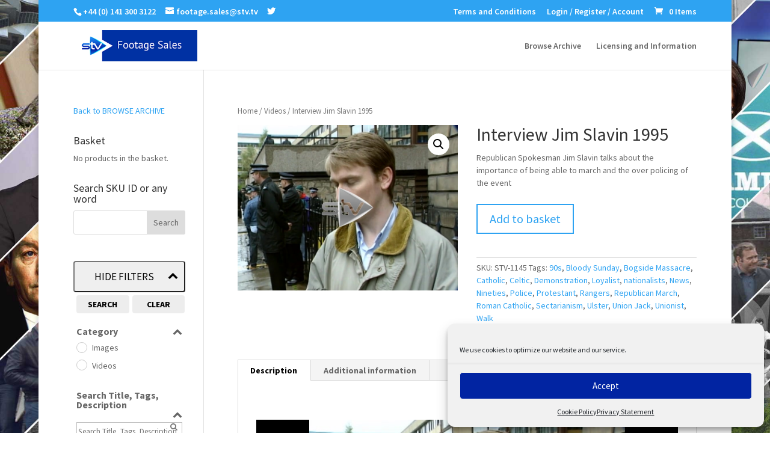

--- FILE ---
content_type: text/html; charset=UTF-8
request_url: https://stvfootagesales.tv/content/interview-jim-slavin-1995/
body_size: 87144
content:
<!DOCTYPE html>
<html lang="en-GB">
<head>
<meta charset="UTF-8" />
<meta http-equiv="X-UA-Compatible" content="IE=edge">
<link rel="pingback" href="https://stvfootagesales.tv/xmlrpc.php" />
<script type="text/javascript">
document.documentElement.className = 'js';
</script>
<title>Interview Jim Slavin 1995 | STV Footage Sales</title>
<link rel="preconnect" href="https://fonts.gstatic.com" crossorigin /><style id="et-builder-googlefonts-cached-inline">/* Original: https://fonts.googleapis.com/css?family=Source+Sans+Pro:200,200italic,300,300italic,regular,italic,600,600italic,700,700italic,900,900italic&#038;subset=latin,latin-ext&#038;display=swap *//* User Agent: Mozilla/5.0 (Unknown; Linux x86_64) AppleWebKit/538.1 (KHTML, like Gecko) Safari/538.1 Daum/4.1 */@font-face {font-family: 'Source Sans Pro';font-style: italic;font-weight: 200;font-display: swap;src: url(https://fonts.gstatic.com/s/sourcesanspro/v23/6xKwdSBYKcSV-LCoeQqfX1RYOo3qPZYokSdi18E.ttf) format('truetype');}@font-face {font-family: 'Source Sans Pro';font-style: italic;font-weight: 300;font-display: swap;src: url(https://fonts.gstatic.com/s/sourcesanspro/v23/6xKwdSBYKcSV-LCoeQqfX1RYOo3qPZZMkidi18E.ttf) format('truetype');}@font-face {font-family: 'Source Sans Pro';font-style: italic;font-weight: 400;font-display: swap;src: url(https://fonts.gstatic.com/s/sourcesanspro/v23/6xK1dSBYKcSV-LCoeQqfX1RYOo3qPZ7psDc.ttf) format('truetype');}@font-face {font-family: 'Source Sans Pro';font-style: italic;font-weight: 600;font-display: swap;src: url(https://fonts.gstatic.com/s/sourcesanspro/v23/6xKwdSBYKcSV-LCoeQqfX1RYOo3qPZY4lCdi18E.ttf) format('truetype');}@font-face {font-family: 'Source Sans Pro';font-style: italic;font-weight: 700;font-display: swap;src: url(https://fonts.gstatic.com/s/sourcesanspro/v23/6xKwdSBYKcSV-LCoeQqfX1RYOo3qPZZclSdi18E.ttf) format('truetype');}@font-face {font-family: 'Source Sans Pro';font-style: italic;font-weight: 900;font-display: swap;src: url(https://fonts.gstatic.com/s/sourcesanspro/v23/6xKwdSBYKcSV-LCoeQqfX1RYOo3qPZZklydi18E.ttf) format('truetype');}@font-face {font-family: 'Source Sans Pro';font-style: normal;font-weight: 200;font-display: swap;src: url(https://fonts.gstatic.com/s/sourcesanspro/v23/6xKydSBYKcSV-LCoeQqfX1RYOo3i94_wmRdr.ttf) format('truetype');}@font-face {font-family: 'Source Sans Pro';font-style: normal;font-weight: 300;font-display: swap;src: url(https://fonts.gstatic.com/s/sourcesanspro/v23/6xKydSBYKcSV-LCoeQqfX1RYOo3ik4zwmRdr.ttf) format('truetype');}@font-face {font-family: 'Source Sans Pro';font-style: normal;font-weight: 400;font-display: swap;src: url(https://fonts.gstatic.com/s/sourcesanspro/v23/6xK3dSBYKcSV-LCoeQqfX1RYOo3qNq7g.ttf) format('truetype');}@font-face {font-family: 'Source Sans Pro';font-style: normal;font-weight: 600;font-display: swap;src: url(https://fonts.gstatic.com/s/sourcesanspro/v23/6xKydSBYKcSV-LCoeQqfX1RYOo3i54rwmRdr.ttf) format('truetype');}@font-face {font-family: 'Source Sans Pro';font-style: normal;font-weight: 700;font-display: swap;src: url(https://fonts.gstatic.com/s/sourcesanspro/v23/6xKydSBYKcSV-LCoeQqfX1RYOo3ig4vwmRdr.ttf) format('truetype');}@font-face {font-family: 'Source Sans Pro';font-style: normal;font-weight: 900;font-display: swap;src: url(https://fonts.gstatic.com/s/sourcesanspro/v23/6xKydSBYKcSV-LCoeQqfX1RYOo3iu4nwmRdr.ttf) format('truetype');}/* User Agent: Mozilla/5.0 (Windows NT 6.1; WOW64; rv:27.0) Gecko/20100101 Firefox/27.0 */@font-face {font-family: 'Source Sans Pro';font-style: italic;font-weight: 200;font-display: swap;src: url(https://fonts.gstatic.com/l/font?kit=6xKwdSBYKcSV-LCoeQqfX1RYOo3qPZYokSdi18I&skey=f3dde3b4b69fc0ae&v=v23) format('woff');}@font-face {font-family: 'Source Sans Pro';font-style: italic;font-weight: 300;font-display: swap;src: url(https://fonts.gstatic.com/l/font?kit=6xKwdSBYKcSV-LCoeQqfX1RYOo3qPZZMkidi18I&skey=8215b74d5c696e49&v=v23) format('woff');}@font-face {font-family: 'Source Sans Pro';font-style: italic;font-weight: 400;font-display: swap;src: url(https://fonts.gstatic.com/l/font?kit=6xK1dSBYKcSV-LCoeQqfX1RYOo3qPZ7psDQ&skey=28c775fa366622c1&v=v23) format('woff');}@font-face {font-family: 'Source Sans Pro';font-style: italic;font-weight: 600;font-display: swap;src: url(https://fonts.gstatic.com/l/font?kit=6xKwdSBYKcSV-LCoeQqfX1RYOo3qPZY4lCdi18I&skey=1ddbb15c8706f8a1&v=v23) format('woff');}@font-face {font-family: 'Source Sans Pro';font-style: italic;font-weight: 700;font-display: swap;src: url(https://fonts.gstatic.com/l/font?kit=6xKwdSBYKcSV-LCoeQqfX1RYOo3qPZZclSdi18I&skey=7573a083f0c737cb&v=v23) format('woff');}@font-face {font-family: 'Source Sans Pro';font-style: italic;font-weight: 900;font-display: swap;src: url(https://fonts.gstatic.com/l/font?kit=6xKwdSBYKcSV-LCoeQqfX1RYOo3qPZZklydi18I&skey=28b6885887279f18&v=v23) format('woff');}@font-face {font-family: 'Source Sans Pro';font-style: normal;font-weight: 200;font-display: swap;src: url(https://fonts.gstatic.com/l/font?kit=6xKydSBYKcSV-LCoeQqfX1RYOo3i94_wmRdo&skey=f7e766e587bd9f23&v=v23) format('woff');}@font-face {font-family: 'Source Sans Pro';font-style: normal;font-weight: 300;font-display: swap;src: url(https://fonts.gstatic.com/l/font?kit=6xKydSBYKcSV-LCoeQqfX1RYOo3ik4zwmRdo&skey=e2b26fc7e9e1ade8&v=v23) format('woff');}@font-face {font-family: 'Source Sans Pro';font-style: normal;font-weight: 400;font-display: swap;src: url(https://fonts.gstatic.com/l/font?kit=6xK3dSBYKcSV-LCoeQqfX1RYOo3qNq7j&skey=1e026b1c27170b9b&v=v23) format('woff');}@font-face {font-family: 'Source Sans Pro';font-style: normal;font-weight: 600;font-display: swap;src: url(https://fonts.gstatic.com/l/font?kit=6xKydSBYKcSV-LCoeQqfX1RYOo3i54rwmRdo&skey=227a890402fab339&v=v23) format('woff');}@font-face {font-family: 'Source Sans Pro';font-style: normal;font-weight: 700;font-display: swap;src: url(https://fonts.gstatic.com/l/font?kit=6xKydSBYKcSV-LCoeQqfX1RYOo3ig4vwmRdo&skey=84e1cdfb74260b1d&v=v23) format('woff');}@font-face {font-family: 'Source Sans Pro';font-style: normal;font-weight: 900;font-display: swap;src: url(https://fonts.gstatic.com/l/font?kit=6xKydSBYKcSV-LCoeQqfX1RYOo3iu4nwmRdo&skey=cf4dfcb31d72fb0a&v=v23) format('woff');}/* User Agent: Mozilla/5.0 (Windows NT 6.3; rv:39.0) Gecko/20100101 Firefox/39.0 */@font-face {font-family: 'Source Sans Pro';font-style: italic;font-weight: 200;font-display: swap;src: url(https://fonts.gstatic.com/s/sourcesanspro/v23/6xKwdSBYKcSV-LCoeQqfX1RYOo3qPZYokSdi18Q.woff2) format('woff2');}@font-face {font-family: 'Source Sans Pro';font-style: italic;font-weight: 300;font-display: swap;src: url(https://fonts.gstatic.com/s/sourcesanspro/v23/6xKwdSBYKcSV-LCoeQqfX1RYOo3qPZZMkidi18Q.woff2) format('woff2');}@font-face {font-family: 'Source Sans Pro';font-style: italic;font-weight: 400;font-display: swap;src: url(https://fonts.gstatic.com/s/sourcesanspro/v23/6xK1dSBYKcSV-LCoeQqfX1RYOo3qPZ7psDI.woff2) format('woff2');}@font-face {font-family: 'Source Sans Pro';font-style: italic;font-weight: 600;font-display: swap;src: url(https://fonts.gstatic.com/s/sourcesanspro/v23/6xKwdSBYKcSV-LCoeQqfX1RYOo3qPZY4lCdi18Q.woff2) format('woff2');}@font-face {font-family: 'Source Sans Pro';font-style: italic;font-weight: 700;font-display: swap;src: url(https://fonts.gstatic.com/s/sourcesanspro/v23/6xKwdSBYKcSV-LCoeQqfX1RYOo3qPZZclSdi18Q.woff2) format('woff2');}@font-face {font-family: 'Source Sans Pro';font-style: italic;font-weight: 900;font-display: swap;src: url(https://fonts.gstatic.com/s/sourcesanspro/v23/6xKwdSBYKcSV-LCoeQqfX1RYOo3qPZZklydi18Q.woff2) format('woff2');}@font-face {font-family: 'Source Sans Pro';font-style: normal;font-weight: 200;font-display: swap;src: url(https://fonts.gstatic.com/s/sourcesanspro/v23/6xKydSBYKcSV-LCoeQqfX1RYOo3i94_wmRdu.woff2) format('woff2');}@font-face {font-family: 'Source Sans Pro';font-style: normal;font-weight: 300;font-display: swap;src: url(https://fonts.gstatic.com/s/sourcesanspro/v23/6xKydSBYKcSV-LCoeQqfX1RYOo3ik4zwmRdu.woff2) format('woff2');}@font-face {font-family: 'Source Sans Pro';font-style: normal;font-weight: 400;font-display: swap;src: url(https://fonts.gstatic.com/s/sourcesanspro/v23/6xK3dSBYKcSV-LCoeQqfX1RYOo3qNq7l.woff2) format('woff2');}@font-face {font-family: 'Source Sans Pro';font-style: normal;font-weight: 600;font-display: swap;src: url(https://fonts.gstatic.com/s/sourcesanspro/v23/6xKydSBYKcSV-LCoeQqfX1RYOo3i54rwmRdu.woff2) format('woff2');}@font-face {font-family: 'Source Sans Pro';font-style: normal;font-weight: 700;font-display: swap;src: url(https://fonts.gstatic.com/s/sourcesanspro/v23/6xKydSBYKcSV-LCoeQqfX1RYOo3ig4vwmRdu.woff2) format('woff2');}@font-face {font-family: 'Source Sans Pro';font-style: normal;font-weight: 900;font-display: swap;src: url(https://fonts.gstatic.com/s/sourcesanspro/v23/6xKydSBYKcSV-LCoeQqfX1RYOo3iu4nwmRdu.woff2) format('woff2');}</style><meta name='robots' content='max-image-preview:large' />
<script type="text/javascript">
let jqueryParams=[],jQuery=function(r){return jqueryParams=[...jqueryParams,r],jQuery},$=function(r){return jqueryParams=[...jqueryParams,r],$};window.jQuery=jQuery,window.$=jQuery;let customHeadScripts=!1;jQuery.fn=jQuery.prototype={},$.fn=jQuery.prototype={},jQuery.noConflict=function(r){if(window.jQuery)return jQuery=window.jQuery,$=window.jQuery,customHeadScripts=!0,jQuery.noConflict},jQuery.ready=function(r){jqueryParams=[...jqueryParams,r]},$.ready=function(r){jqueryParams=[...jqueryParams,r]},jQuery.load=function(r){jqueryParams=[...jqueryParams,r]},$.load=function(r){jqueryParams=[...jqueryParams,r]},jQuery.fn.ready=function(r){jqueryParams=[...jqueryParams,r]},$.fn.ready=function(r){jqueryParams=[...jqueryParams,r]};</script><link rel='dns-prefetch' href='//fonts.googleapis.com' />
<link rel="alternate" type="application/rss+xml" title="STV Footage Sales &raquo; Feed" href="https://stvfootagesales.tv/feed/" />
<link rel="alternate" type="application/rss+xml" title="STV Footage Sales &raquo; Comments Feed" href="https://stvfootagesales.tv/comments/feed/" />
<meta content="Divi v.4.14.8" name="generator"/><!-- <link rel='stylesheet' id='wp-block-library-css'  href='https://stvfootagesales.tv/wp-includes/css/dist/block-library/style.min.css?ver=5.9.12' type='text/css' media='all' /> -->
<!-- <link rel='stylesheet' id='wc-blocks-vendors-style-css'  href='https://stvfootagesales.tv/wp-content/plugins/woocommerce/packages/woocommerce-blocks/build/wc-blocks-vendors-style.css?ver=6.7.3' type='text/css' media='all' /> -->
<!-- <link rel='stylesheet' id='wc-blocks-style-css'  href='https://stvfootagesales.tv/wp-content/plugins/woocommerce/packages/woocommerce-blocks/build/wc-blocks-style.css?ver=6.7.3' type='text/css' media='all' /> -->
<link rel="stylesheet" type="text/css" href="//stvfootagesales.tv/wp-content/cache/wpfc-minified/7xco9arw/c0i2y.css" media="all"/>
<style id='global-styles-inline-css' type='text/css'>
body{--wp--preset--color--black: #000000;--wp--preset--color--cyan-bluish-gray: #abb8c3;--wp--preset--color--white: #ffffff;--wp--preset--color--pale-pink: #f78da7;--wp--preset--color--vivid-red: #cf2e2e;--wp--preset--color--luminous-vivid-orange: #ff6900;--wp--preset--color--luminous-vivid-amber: #fcb900;--wp--preset--color--light-green-cyan: #7bdcb5;--wp--preset--color--vivid-green-cyan: #00d084;--wp--preset--color--pale-cyan-blue: #8ed1fc;--wp--preset--color--vivid-cyan-blue: #0693e3;--wp--preset--color--vivid-purple: #9b51e0;--wp--preset--gradient--vivid-cyan-blue-to-vivid-purple: linear-gradient(135deg,rgba(6,147,227,1) 0%,rgb(155,81,224) 100%);--wp--preset--gradient--light-green-cyan-to-vivid-green-cyan: linear-gradient(135deg,rgb(122,220,180) 0%,rgb(0,208,130) 100%);--wp--preset--gradient--luminous-vivid-amber-to-luminous-vivid-orange: linear-gradient(135deg,rgba(252,185,0,1) 0%,rgba(255,105,0,1) 100%);--wp--preset--gradient--luminous-vivid-orange-to-vivid-red: linear-gradient(135deg,rgba(255,105,0,1) 0%,rgb(207,46,46) 100%);--wp--preset--gradient--very-light-gray-to-cyan-bluish-gray: linear-gradient(135deg,rgb(238,238,238) 0%,rgb(169,184,195) 100%);--wp--preset--gradient--cool-to-warm-spectrum: linear-gradient(135deg,rgb(74,234,220) 0%,rgb(151,120,209) 20%,rgb(207,42,186) 40%,rgb(238,44,130) 60%,rgb(251,105,98) 80%,rgb(254,248,76) 100%);--wp--preset--gradient--blush-light-purple: linear-gradient(135deg,rgb(255,206,236) 0%,rgb(152,150,240) 100%);--wp--preset--gradient--blush-bordeaux: linear-gradient(135deg,rgb(254,205,165) 0%,rgb(254,45,45) 50%,rgb(107,0,62) 100%);--wp--preset--gradient--luminous-dusk: linear-gradient(135deg,rgb(255,203,112) 0%,rgb(199,81,192) 50%,rgb(65,88,208) 100%);--wp--preset--gradient--pale-ocean: linear-gradient(135deg,rgb(255,245,203) 0%,rgb(182,227,212) 50%,rgb(51,167,181) 100%);--wp--preset--gradient--electric-grass: linear-gradient(135deg,rgb(202,248,128) 0%,rgb(113,206,126) 100%);--wp--preset--gradient--midnight: linear-gradient(135deg,rgb(2,3,129) 0%,rgb(40,116,252) 100%);--wp--preset--duotone--dark-grayscale: url('#wp-duotone-dark-grayscale');--wp--preset--duotone--grayscale: url('#wp-duotone-grayscale');--wp--preset--duotone--purple-yellow: url('#wp-duotone-purple-yellow');--wp--preset--duotone--blue-red: url('#wp-duotone-blue-red');--wp--preset--duotone--midnight: url('#wp-duotone-midnight');--wp--preset--duotone--magenta-yellow: url('#wp-duotone-magenta-yellow');--wp--preset--duotone--purple-green: url('#wp-duotone-purple-green');--wp--preset--duotone--blue-orange: url('#wp-duotone-blue-orange');--wp--preset--font-size--small: 13px;--wp--preset--font-size--medium: 20px;--wp--preset--font-size--large: 36px;--wp--preset--font-size--x-large: 42px;}.has-black-color{color: var(--wp--preset--color--black) !important;}.has-cyan-bluish-gray-color{color: var(--wp--preset--color--cyan-bluish-gray) !important;}.has-white-color{color: var(--wp--preset--color--white) !important;}.has-pale-pink-color{color: var(--wp--preset--color--pale-pink) !important;}.has-vivid-red-color{color: var(--wp--preset--color--vivid-red) !important;}.has-luminous-vivid-orange-color{color: var(--wp--preset--color--luminous-vivid-orange) !important;}.has-luminous-vivid-amber-color{color: var(--wp--preset--color--luminous-vivid-amber) !important;}.has-light-green-cyan-color{color: var(--wp--preset--color--light-green-cyan) !important;}.has-vivid-green-cyan-color{color: var(--wp--preset--color--vivid-green-cyan) !important;}.has-pale-cyan-blue-color{color: var(--wp--preset--color--pale-cyan-blue) !important;}.has-vivid-cyan-blue-color{color: var(--wp--preset--color--vivid-cyan-blue) !important;}.has-vivid-purple-color{color: var(--wp--preset--color--vivid-purple) !important;}.has-black-background-color{background-color: var(--wp--preset--color--black) !important;}.has-cyan-bluish-gray-background-color{background-color: var(--wp--preset--color--cyan-bluish-gray) !important;}.has-white-background-color{background-color: var(--wp--preset--color--white) !important;}.has-pale-pink-background-color{background-color: var(--wp--preset--color--pale-pink) !important;}.has-vivid-red-background-color{background-color: var(--wp--preset--color--vivid-red) !important;}.has-luminous-vivid-orange-background-color{background-color: var(--wp--preset--color--luminous-vivid-orange) !important;}.has-luminous-vivid-amber-background-color{background-color: var(--wp--preset--color--luminous-vivid-amber) !important;}.has-light-green-cyan-background-color{background-color: var(--wp--preset--color--light-green-cyan) !important;}.has-vivid-green-cyan-background-color{background-color: var(--wp--preset--color--vivid-green-cyan) !important;}.has-pale-cyan-blue-background-color{background-color: var(--wp--preset--color--pale-cyan-blue) !important;}.has-vivid-cyan-blue-background-color{background-color: var(--wp--preset--color--vivid-cyan-blue) !important;}.has-vivid-purple-background-color{background-color: var(--wp--preset--color--vivid-purple) !important;}.has-black-border-color{border-color: var(--wp--preset--color--black) !important;}.has-cyan-bluish-gray-border-color{border-color: var(--wp--preset--color--cyan-bluish-gray) !important;}.has-white-border-color{border-color: var(--wp--preset--color--white) !important;}.has-pale-pink-border-color{border-color: var(--wp--preset--color--pale-pink) !important;}.has-vivid-red-border-color{border-color: var(--wp--preset--color--vivid-red) !important;}.has-luminous-vivid-orange-border-color{border-color: var(--wp--preset--color--luminous-vivid-orange) !important;}.has-luminous-vivid-amber-border-color{border-color: var(--wp--preset--color--luminous-vivid-amber) !important;}.has-light-green-cyan-border-color{border-color: var(--wp--preset--color--light-green-cyan) !important;}.has-vivid-green-cyan-border-color{border-color: var(--wp--preset--color--vivid-green-cyan) !important;}.has-pale-cyan-blue-border-color{border-color: var(--wp--preset--color--pale-cyan-blue) !important;}.has-vivid-cyan-blue-border-color{border-color: var(--wp--preset--color--vivid-cyan-blue) !important;}.has-vivid-purple-border-color{border-color: var(--wp--preset--color--vivid-purple) !important;}.has-vivid-cyan-blue-to-vivid-purple-gradient-background{background: var(--wp--preset--gradient--vivid-cyan-blue-to-vivid-purple) !important;}.has-light-green-cyan-to-vivid-green-cyan-gradient-background{background: var(--wp--preset--gradient--light-green-cyan-to-vivid-green-cyan) !important;}.has-luminous-vivid-amber-to-luminous-vivid-orange-gradient-background{background: var(--wp--preset--gradient--luminous-vivid-amber-to-luminous-vivid-orange) !important;}.has-luminous-vivid-orange-to-vivid-red-gradient-background{background: var(--wp--preset--gradient--luminous-vivid-orange-to-vivid-red) !important;}.has-very-light-gray-to-cyan-bluish-gray-gradient-background{background: var(--wp--preset--gradient--very-light-gray-to-cyan-bluish-gray) !important;}.has-cool-to-warm-spectrum-gradient-background{background: var(--wp--preset--gradient--cool-to-warm-spectrum) !important;}.has-blush-light-purple-gradient-background{background: var(--wp--preset--gradient--blush-light-purple) !important;}.has-blush-bordeaux-gradient-background{background: var(--wp--preset--gradient--blush-bordeaux) !important;}.has-luminous-dusk-gradient-background{background: var(--wp--preset--gradient--luminous-dusk) !important;}.has-pale-ocean-gradient-background{background: var(--wp--preset--gradient--pale-ocean) !important;}.has-electric-grass-gradient-background{background: var(--wp--preset--gradient--electric-grass) !important;}.has-midnight-gradient-background{background: var(--wp--preset--gradient--midnight) !important;}.has-small-font-size{font-size: var(--wp--preset--font-size--small) !important;}.has-medium-font-size{font-size: var(--wp--preset--font-size--medium) !important;}.has-large-font-size{font-size: var(--wp--preset--font-size--large) !important;}.has-x-large-font-size{font-size: var(--wp--preset--font-size--x-large) !important;}
</style>
<!-- <link rel='stylesheet' id='SFSImainCss-css'  href='https://stvfootagesales.tv/wp-content/plugins/ultimate-social-media-icons/css/sfsi-style.css?ver=2.7.3' type='text/css' media='all' /> -->
<!-- <link rel='stylesheet' id='sp-wpsp-custom-css'  href='https://stvfootagesales.tv/wp-content/plugins/woo-product-slider-pro/public/assets/css/custom.min.css?ver=2.7.4' type='text/css' media='all' /> -->
<!-- <link rel='stylesheet' id='sp-wpsp-style-css'  href='https://stvfootagesales.tv/wp-content/plugins/woo-product-slider-pro/public/assets/css/style.min.css?ver=2.7.4' type='text/css' media='all' /> -->
<!-- <link rel='stylesheet' id='photoswipe-css'  href='https://stvfootagesales.tv/wp-content/plugins/woocommerce/assets/css/photoswipe/photoswipe.min.css?ver=6.2.2' type='text/css' media='all' /> -->
<!-- <link rel='stylesheet' id='photoswipe-default-skin-css'  href='https://stvfootagesales.tv/wp-content/plugins/woocommerce/assets/css/photoswipe/default-skin/default-skin.min.css?ver=6.2.2' type='text/css' media='all' /> -->
<!-- <link rel='stylesheet' id='woocommerce-layout-css'  href='https://stvfootagesales.tv/wp-content/plugins/woocommerce/assets/css/woocommerce-layout.css?ver=6.2.2' type='text/css' media='all' /> -->
<link rel="stylesheet" type="text/css" href="//stvfootagesales.tv/wp-content/cache/wpfc-minified/8auhrrfg/e3mhx.css" media="all"/>
<!-- <link rel='stylesheet' id='woocommerce-smallscreen-css'  href='https://stvfootagesales.tv/wp-content/plugins/woocommerce/assets/css/woocommerce-smallscreen.css?ver=6.2.2' type='text/css' media='only screen and (max-width: 768px)' /> -->
<link rel="stylesheet" type="text/css" href="//stvfootagesales.tv/wp-content/cache/wpfc-minified/kpvp60d6/c0i2y.css" media="only screen and (max-width: 768px)"/>
<!-- <link rel='stylesheet' id='woocommerce-general-css'  href='https://stvfootagesales.tv/wp-content/plugins/woocommerce/assets/css/woocommerce.css?ver=6.2.2' type='text/css' media='all' /> -->
<link rel="stylesheet" type="text/css" href="//stvfootagesales.tv/wp-content/cache/wpfc-minified/9arlo133/c0i2y.css" media="all"/>
<style id='woocommerce-inline-inline-css' type='text/css'>
.woocommerce form .form-row .required { visibility: visible; }
</style>
<!-- <link rel='stylesheet' id='cmplz-general-css'  href='https://stvfootagesales.tv/wp-content/plugins/complianz-gdpr-premium/assets/css/cookieblocker.min.css?ver=6.1.2' type='text/css' media='all' /> -->
<link rel="stylesheet" type="text/css" href="//stvfootagesales.tv/wp-content/cache/wpfc-minified/kbkhz3rl/c0i2y.css" media="all"/>
<style id='divi-style-inline-inline-css' type='text/css'>
/*!
Theme Name: Divi
Theme URI: http://www.elegantthemes.com/gallery/divi/
Version: 4.14.8
Description: Smart. Flexible. Beautiful. Divi is the most powerful theme in our collection.
Author: Elegant Themes
Author URI: http://www.elegantthemes.com
License: GNU General Public License v2
License URI: http://www.gnu.org/licenses/gpl-2.0.html
*/
a,abbr,acronym,address,applet,b,big,blockquote,body,center,cite,code,dd,del,dfn,div,dl,dt,em,fieldset,font,form,h1,h2,h3,h4,h5,h6,html,i,iframe,img,ins,kbd,label,legend,li,object,ol,p,pre,q,s,samp,small,span,strike,strong,sub,sup,tt,u,ul,var{margin:0;padding:0;border:0;outline:0;font-size:100%;-ms-text-size-adjust:100%;-webkit-text-size-adjust:100%;vertical-align:baseline;background:transparent}body{line-height:1}ol,ul{list-style:none}blockquote,q{quotes:none}blockquote:after,blockquote:before,q:after,q:before{content:"";content:none}blockquote{margin:20px 0 30px;border-left:5px solid;padding-left:20px}:focus{outline:0}del{text-decoration:line-through}pre{overflow:auto;padding:10px}figure{margin:0}table{border-collapse:collapse;border-spacing:0}article,aside,footer,header,hgroup,nav,section{display:block}body{font-family:Open Sans,Arial,sans-serif;font-size:14px;color:#666;background-color:#fff;line-height:1.7em;font-weight:500;-webkit-font-smoothing:antialiased;-moz-osx-font-smoothing:grayscale}body.page-template-page-template-blank-php #page-container{padding-top:0!important}body.et_cover_background{background-size:cover!important;background-position:top!important;background-repeat:no-repeat!important;background-attachment:fixed}a{color:#2ea3f2}a,a:hover{text-decoration:none}p{padding-bottom:1em}p:not(.has-background):last-of-type{padding-bottom:0}p.et_normal_padding{padding-bottom:1em}strong{font-weight:700}cite,em,i{font-style:italic}code,pre{font-family:Courier New,monospace;margin-bottom:10px}ins{text-decoration:none}sub,sup{height:0;line-height:1;position:relative;vertical-align:baseline}sup{bottom:.8em}sub{top:.3em}dl{margin:0 0 1.5em}dl dt{font-weight:700}dd{margin-left:1.5em}blockquote p{padding-bottom:0}embed,iframe,object,video{max-width:100%}h1,h2,h3,h4,h5,h6{color:#333;padding-bottom:10px;line-height:1em;font-weight:500}h1 a,h2 a,h3 a,h4 a,h5 a,h6 a{color:inherit}h1{font-size:30px}h2{font-size:26px}h3{font-size:22px}h4{font-size:18px}h5{font-size:16px}h6{font-size:14px}input{-webkit-appearance:none}input[type=checkbox]{-webkit-appearance:checkbox}input[type=radio]{-webkit-appearance:radio}input.text,input.title,input[type=email],input[type=password],input[type=tel],input[type=text],select,textarea{background-color:#fff;border:1px solid #bbb;padding:2px;color:#4e4e4e}input.text:focus,input.title:focus,input[type=text]:focus,select:focus,textarea:focus{border-color:#2d3940;color:#3e3e3e}input.text,input.title,input[type=text],select,textarea{margin:0}textarea{padding:4px}button,input,select,textarea{font-family:inherit}img{max-width:100%;height:auto}.clear{clear:both}br.clear{margin:0;padding:0}.pagination{clear:both}#et_search_icon:hover,.et-social-icon a:hover,.et_password_protected_form .et_submit_button,.form-submit .et_pb_buttontton.alt.disabled,.nav-single a,.posted_in a{color:#2ea3f2}.et-search-form,blockquote{border-color:#2ea3f2}#main-content{background-color:#fff}.container{width:80%;max-width:1080px;margin:auto;position:relative}body:not(.et-tb) #main-content .container,body:not(.et-tb-has-header) #main-content .container{padding-top:58px}.et_full_width_page #main-content .container:before{display:none}.main_title{margin-bottom:20px}.et_password_protected_form .et_submit_button:hover,.form-submit .et_pb_button:hover{background:rgba(0,0,0,.05)}.et_button_icon_visible .et_pb_button{padding-right:2em;padding-left:.7em}.et_button_icon_visible .et_pb_button:after{opacity:1;margin-left:0}.et_button_left .et_pb_button:hover:after{left:.15em}.et_button_left .et_pb_button:after{margin-left:0;left:1em}.et_button_icon_visible.et_button_left .et_pb_button,.et_button_left .et_pb_button:hover,.et_button_left .et_pb_module .et_pb_button:hover{padding-left:2em;padding-right:.7em}.et_button_icon_visible.et_button_left .et_pb_button:after,.et_button_left .et_pb_button:hover:after{left:.15em}.et_password_protected_form .et_submit_button:hover,.form-submit .et_pb_button:hover{padding:.3em 1em}.et_button_no_icon .et_pb_button:after{display:none}.et_button_no_icon.et_button_icon_visible.et_button_left .et_pb_button,.et_button_no_icon.et_button_left .et_pb_button:hover,.et_button_no_icon .et_pb_button,.et_button_no_icon .et_pb_button:hover{padding:.3em 1em!important}.et_button_custom_icon .et_pb_button:after{line-height:1.7em}.et_button_custom_icon.et_button_icon_visible .et_pb_button:after,.et_button_custom_icon .et_pb_button:hover:after{margin-left:.3em}#left-area .post_format-post-format-gallery .wp-block-gallery:first-of-type{padding:0;margin-bottom:-16px}.entry-content table:not(.variations){border:1px solid #eee;margin:0 0 15px;text-align:left;width:100%}.entry-content thead th,.entry-content tr th{color:#555;font-weight:700;padding:9px 24px}.entry-content tr td{border-top:1px solid #eee;padding:6px 24px}#left-area ul,.entry-content ul,.et-l--body ul,.et-l--footer ul,.et-l--header ul{list-style-type:disc;padding:0 0 23px 1em;line-height:26px}#left-area ol,.entry-content ol,.et-l--body ol,.et-l--footer ol,.et-l--header ol{list-style-type:decimal;list-style-position:inside;padding:0 0 23px;line-height:26px}#left-area ul li ul,.entry-content ul li ol{padding:2px 0 2px 20px}#left-area ol li ul,.entry-content ol li ol,.et-l--body ol li ol,.et-l--footer ol li ol,.et-l--header ol li ol{padding:2px 0 2px 35px}#left-area ul.wp-block-gallery{display:-webkit-box;display:-ms-flexbox;display:flex;-ms-flex-wrap:wrap;flex-wrap:wrap;list-style-type:none;padding:0}#left-area ul.products{padding:0!important;line-height:1.7!important;list-style:none!important}.gallery-item a{display:block}.gallery-caption,.gallery-item a{width:90%}#wpadminbar{z-index:100001}#left-area .post-meta{font-size:14px;padding-bottom:15px}#left-area .post-meta a{text-decoration:none;color:#666}#left-area .et_featured_image{padding-bottom:7px}.single .post{padding-bottom:25px}body.single .et_audio_content{margin-bottom:-6px}.nav-single a{text-decoration:none;color:#2ea3f2;font-size:14px;font-weight:400}.nav-previous{float:left}.nav-next{float:right}.et_password_protected_form p input{background-color:#eee;border:none!important;width:100%!important;border-radius:0!important;font-size:14px;color:#999!important;padding:16px!important;-webkit-box-sizing:border-box;box-sizing:border-box}.et_password_protected_form label{display:none}.et_password_protected_form .et_submit_button{font-family:inherit;display:block;float:right;margin:8px auto 0;cursor:pointer}.post-password-required p.nocomments.container{max-width:100%}.post-password-required p.nocomments.container:before{display:none}.aligncenter,div.post .new-post .aligncenter{display:block;margin-left:auto;margin-right:auto}.wp-caption{border:1px solid #ddd;text-align:center;background-color:#f3f3f3;margin-bottom:10px;max-width:96%;padding:8px}.wp-caption.alignleft{margin:0 30px 20px 0}.wp-caption.alignright{margin:0 0 20px 30px}.wp-caption img{margin:0;padding:0;border:0}.wp-caption p.wp-caption-text{font-size:12px;padding:0 4px 5px;margin:0}.alignright{float:right}.alignleft{float:left}img.alignleft{display:inline;float:left;margin-right:15px}img.alignright{display:inline;float:right;margin-left:15px}.page.et_pb_pagebuilder_layout #main-content{background-color:transparent}body #main-content .et_builder_inner_content>h1,body #main-content .et_builder_inner_content>h2,body #main-content .et_builder_inner_content>h3,body #main-content .et_builder_inner_content>h4,body #main-content .et_builder_inner_content>h5,body #main-content .et_builder_inner_content>h6{line-height:1.4em}body #main-content .et_builder_inner_content>p{line-height:1.7em}.wp-block-pullquote{margin:20px 0 30px}.wp-block-pullquote.has-background blockquote{border-left:none}.wp-block-group.has-background{padding:1.5em 1.5em .5em}@media (min-width:981px){#left-area{width:79.125%;padding-bottom:23px}#main-content .container:before{content:"";position:absolute;top:0;height:100%;width:1px;background-color:#e2e2e2}.et_full_width_page #left-area,.et_no_sidebar #left-area{float:none;width:100%!important}.et_full_width_page #left-area{padding-bottom:0}.et_no_sidebar #main-content .container:before{display:none}}@media (max-width:980px){#page-container{padding-top:80px}.et-tb #page-container,.et-tb-has-header #page-container{padding-top:0!important}#left-area,#sidebar{width:100%!important}#main-content .container:before{display:none!important}.et_full_width_page .et_gallery_item:nth-child(4n+1){clear:none}}@media print{#page-container{padding-top:0!important}}#wp-admin-bar-et-use-visual-builder a:before{font-family:ETmodules!important;content:"\e625";font-size:30px!important;width:28px;margin-top:-3px;color:#974df3!important}#wp-admin-bar-et-use-visual-builder:hover a:before{color:#fff!important}#wp-admin-bar-et-use-visual-builder:hover a,#wp-admin-bar-et-use-visual-builder a:hover{transition:background-color .5s ease;-webkit-transition:background-color .5s ease;-moz-transition:background-color .5s ease;background-color:#7e3bd0!important;color:#fff!important}* html .clearfix,:first-child+html .clearfix{zoom:1}.iphone .et_pb_section_video_bg video::-webkit-media-controls-start-playback-button{display:none!important;-webkit-appearance:none}.et_mobile_device .et_pb_section_parallax .et_pb_parallax_css{background-attachment:scroll}.et-social-facebook a.icon:before{content:"\e093"}.et-social-twitter a.icon:before{content:"\e094"}.et-social-google-plus a.icon:before{content:"\e096"}.et-social-instagram a.icon:before{content:"\e09a"}.et-social-rss a.icon:before{content:"\e09e"}.ai1ec-single-event:after{content:" ";display:table;clear:both}.evcal_event_details .evcal_evdata_cell .eventon_details_shading_bot.eventon_details_shading_bot{z-index:3}.wp-block-divi-layout{margin-bottom:1em}*{-webkit-box-sizing:border-box;box-sizing:border-box}#et-info-email:before,#et-info-phone:before,#et_search_icon:before,.comment-reply-link:after,.et-cart-info span:before,.et-pb-arrow-next:before,.et-pb-arrow-prev:before,.et-social-icon a:before,.et_audio_container .mejs-playpause-button button:before,.et_audio_container .mejs-volume-button button:before,.et_overlay:before,.et_password_protected_form .et_submit_button:after,.et_pb_button:after,.et_pb_contact_reset:after,.et_pb_contact_submit:after,.et_pb_font_icon:before,.et_pb_newsletter_button:after,.et_pb_pricing_table_button:after,.et_pb_promo_button:after,.et_pb_testimonial:before,.et_pb_toggle_title:before,.form-submit .et_pb_button:after,.mobile_menu_bar:before,a.et_pb_more_button:after{font-family:ETmodules!important;speak:none;font-style:normal;font-weight:400;-webkit-font-feature-settings:normal;font-feature-settings:normal;font-variant:normal;text-transform:none;line-height:1;-webkit-font-smoothing:antialiased;-moz-osx-font-smoothing:grayscale;text-shadow:0 0;direction:ltr}.et-pb-icon,.et_pb_custom_button_icon.et_pb_button:after,.et_pb_login .et_pb_custom_button_icon.et_pb_button:after,.et_pb_woo_custom_button_icon .button.et_pb_custom_button_icon.et_pb_button:after,.et_pb_woo_custom_button_icon .button.et_pb_custom_button_icon.et_pb_button:hover:after{content:attr(data-icon)}.et-pb-icon{font-family:ETmodules;speak:none;font-weight:400;-webkit-font-feature-settings:normal;font-feature-settings:normal;font-variant:normal;text-transform:none;line-height:1;-webkit-font-smoothing:antialiased;font-size:96px;font-style:normal;display:inline-block;-webkit-box-sizing:border-box;box-sizing:border-box;direction:ltr}#et-ajax-saving{display:none;-webkit-transition:background .3s,-webkit-box-shadow .3s;transition:background .3s,-webkit-box-shadow .3s;transition:background .3s,box-shadow .3s;transition:background .3s,box-shadow .3s,-webkit-box-shadow .3s;-webkit-box-shadow:rgba(0,139,219,.247059) 0 0 60px;box-shadow:0 0 60px rgba(0,139,219,.247059);position:fixed;top:50%;left:50%;width:50px;height:50px;background:#fff;border-radius:50px;margin:-25px 0 0 -25px;z-index:999999;text-align:center}#et-ajax-saving img{margin:9px}.et-safe-mode-indicator,.et-safe-mode-indicator:focus,.et-safe-mode-indicator:hover{-webkit-box-shadow:0 5px 10px rgba(41,196,169,.15);box-shadow:0 5px 10px rgba(41,196,169,.15);background:#29c4a9;color:#fff;font-size:14px;font-weight:600;padding:12px;line-height:16px;border-radius:3px;position:fixed;bottom:30px;right:30px;z-index:999999;text-decoration:none;font-family:Open Sans,sans-serif;-webkit-font-smoothing:antialiased;-moz-osx-font-smoothing:grayscale}.et_pb_button{font-size:20px;font-weight:500;padding:.3em 1em;line-height:1.7em!important;background-color:transparent;background-size:cover;background-position:50%;background-repeat:no-repeat;border:2px solid;border-radius:3px;-webkit-transition-duration:.2s;transition-duration:.2s;-webkit-transition-property:all!important;transition-property:all!important}.et_pb_button,.et_pb_button_inner{position:relative}.et_pb_button:hover,.et_pb_module .et_pb_button:hover{border:2px solid transparent;padding:.3em 2em .3em .7em}.et_pb_button:hover{background-color:hsla(0,0%,100%,.2)}.et_pb_bg_layout_light.et_pb_button:hover,.et_pb_bg_layout_light .et_pb_button:hover{background-color:rgba(0,0,0,.05)}.et_pb_button:after,.et_pb_button:before{font-size:32px;line-height:1em;content:"\35";opacity:0;position:absolute;margin-left:-1em;-webkit-transition:all .2s;transition:all .2s;text-transform:none;-webkit-font-feature-settings:"kern" off;font-feature-settings:"kern" off;font-variant:none;font-style:normal;font-weight:400;text-shadow:none}.et_pb_button.et_hover_enabled:hover:after,.et_pb_button.et_pb_hovered:hover:after{-webkit-transition:none!important;transition:none!important}.et_pb_button:before{display:none}.et_pb_button:hover:after{opacity:1;margin-left:0}.et_pb_column_1_3 h1,.et_pb_column_1_4 h1,.et_pb_column_1_5 h1,.et_pb_column_1_6 h1,.et_pb_column_2_5 h1{font-size:26px}.et_pb_column_1_3 h2,.et_pb_column_1_4 h2,.et_pb_column_1_5 h2,.et_pb_column_1_6 h2,.et_pb_column_2_5 h2{font-size:23px}.et_pb_column_1_3 h3,.et_pb_column_1_4 h3,.et_pb_column_1_5 h3,.et_pb_column_1_6 h3,.et_pb_column_2_5 h3{font-size:20px}.et_pb_column_1_3 h4,.et_pb_column_1_4 h4,.et_pb_column_1_5 h4,.et_pb_column_1_6 h4,.et_pb_column_2_5 h4{font-size:18px}.et_pb_column_1_3 h5,.et_pb_column_1_4 h5,.et_pb_column_1_5 h5,.et_pb_column_1_6 h5,.et_pb_column_2_5 h5{font-size:16px}.et_pb_column_1_3 h6,.et_pb_column_1_4 h6,.et_pb_column_1_5 h6,.et_pb_column_1_6 h6,.et_pb_column_2_5 h6{font-size:15px}.et_pb_bg_layout_dark,.et_pb_bg_layout_dark h1,.et_pb_bg_layout_dark h2,.et_pb_bg_layout_dark h3,.et_pb_bg_layout_dark h4,.et_pb_bg_layout_dark h5,.et_pb_bg_layout_dark h6{color:#fff!important}.et_pb_module.et_pb_text_align_left{text-align:left}.et_pb_module.et_pb_text_align_center{text-align:center}.et_pb_module.et_pb_text_align_right{text-align:right}.et_pb_module.et_pb_text_align_justified{text-align:justify}.clearfix:after{visibility:hidden;display:block;font-size:0;content:" ";clear:both;height:0}.et_pb_bg_layout_light .et_pb_more_button{color:#2ea3f2}.et_builder_inner_content{position:relative;z-index:1}header .et_builder_inner_content{z-index:2}.et_pb_css_mix_blend_mode_passthrough{mix-blend-mode:unset!important}.et_pb_image_container{margin:-20px -20px 29px}.et_pb_module_inner{position:relative}.et_hover_enabled_preview{z-index:2}.et_hover_enabled:hover{position:relative;z-index:2}.et_pb_all_tabs,.et_pb_module,.et_pb_posts_nav a,.et_pb_tab,.et_pb_with_background{background-size:cover;background-position:50%;background-repeat:no-repeat}.et_pb_with_border{position:relative;border:0 solid #333}.post-password-required .et_pb_row{padding:0;width:100%}.post-password-required .et_password_protected_form{min-height:0}body.et_pb_pagebuilder_layout.et_pb_show_title .post-password-required .et_password_protected_form h1,body:not(.et_pb_pagebuilder_layout) .post-password-required .et_password_protected_form h1{display:none}.et_pb_no_bg{padding:0!important}.et_overlay.et_pb_inline_icon:before,.et_pb_inline_icon:before{content:attr(data-icon)}.et_pb_more_button{color:inherit;text-shadow:none;text-decoration:none;display:inline-block;margin-top:20px}.et_parallax_bg_wrap{overflow:hidden;position:absolute;top:0;right:0;bottom:0;left:0}.et_parallax_bg{background-repeat:no-repeat;background-position:top;background-size:cover;position:absolute;bottom:0;left:0;width:100%;height:100%;display:block}.et_parallax_bg.et_parallax_bg__hover,.et_parallax_bg.et_parallax_bg_phone,.et_parallax_bg.et_parallax_bg_tablet,.et_pb_section_parallax_hover:hover .et_parallax_bg:not(.et_parallax_bg__hover){display:none}.et_pb_section_parallax_hover:hover .et_parallax_bg.et_parallax_bg__hover{display:block}.et_pb_module.et_pb_section_parallax,.et_pb_posts_nav a.et_pb_section_parallax,.et_pb_tab.et_pb_section_parallax{position:relative}.et_pb_section_parallax .et_pb_parallax_css,.et_pb_slides .et_parallax_bg.et_pb_parallax_css{background-attachment:fixed}body.et-bfb .et_pb_section_parallax .et_pb_parallax_css,body.et-bfb .et_pb_slides .et_parallax_bg.et_pb_parallax_css{background-attachment:scroll;bottom:auto}.et_pb_section_parallax.et_pb_column .et_pb_module,.et_pb_section_parallax.et_pb_row .et_pb_column,.et_pb_section_parallax.et_pb_row .et_pb_module{z-index:9;position:relative}.et_pb_more_button:hover:after{opacity:1;margin-left:0}.et_pb_preload .et_pb_section_video_bg,.et_pb_preload>div{visibility:hidden}.et_pb_preload,.et_pb_section.et_pb_section_video.et_pb_preload{position:relative;background:#464646!important}.et_pb_preload:before{content:"";position:absolute;top:50%;left:50%;background:url(https://stvfootagesales.tv/wp-content/themes/Divi/includes/builder/styles/images/preloader.gif) no-repeat;border-radius:32px;width:32px;height:32px;margin:-16px 0 0 -16px}.box-shadow-overlay{position:absolute;top:0;left:0;width:100%;height:100%;z-index:10;pointer-events:none}.et_pb_section>.box-shadow-overlay~.et_pb_row{z-index:11}.et_pb_row>.box-shadow-overlay{z-index:8}.has-box-shadow-overlay{position:relative}.et_clickable{cursor:pointer}.screen-reader-text{border:0;clip:rect(1px,1px,1px,1px);-webkit-clip-path:inset(50%);clip-path:inset(50%);height:1px;margin:-1px;overflow:hidden;padding:0;position:absolute!important;width:1px;word-wrap:normal!important}.et_multi_view_hidden,.et_multi_view_hidden_image{display:none!important}@keyframes multi-view-image-fade{0%{opacity:0}10%{opacity:.1}20%{opacity:.2}30%{opacity:.3}40%{opacity:.4}50%{opacity:.5}60%{opacity:.6}70%{opacity:.7}80%{opacity:.8}90%{opacity:.9}to{opacity:1}}.et_multi_view_image__loading{visibility:hidden}.et_multi_view_image__loaded{-webkit-animation:multi-view-image-fade .5s;animation:multi-view-image-fade .5s}#et-pb-motion-effects-offset-tracker{visibility:hidden!important;opacity:0;position:absolute;top:0;left:0}.et-pb-before-scroll-animation{opacity:0}header.et-l.et-l--header:after{clear:both;display:block;content:""}.et_pb_module{-webkit-animation-timing-function:linear;animation-timing-function:linear;-webkit-animation-duration:.2s;animation-duration:.2s}@-webkit-keyframes fadeBottom{0%{opacity:0;-webkit-transform:translateY(10%);transform:translateY(10%)}to{opacity:1;-webkit-transform:translateY(0);transform:translateY(0)}}@keyframes fadeBottom{0%{opacity:0;-webkit-transform:translateY(10%);transform:translateY(10%)}to{opacity:1;-webkit-transform:translateY(0);transform:translateY(0)}}@-webkit-keyframes fadeLeft{0%{opacity:0;-webkit-transform:translateX(-10%);transform:translateX(-10%)}to{opacity:1;-webkit-transform:translateX(0);transform:translateX(0)}}@keyframes fadeLeft{0%{opacity:0;-webkit-transform:translateX(-10%);transform:translateX(-10%)}to{opacity:1;-webkit-transform:translateX(0);transform:translateX(0)}}@-webkit-keyframes fadeRight{0%{opacity:0;-webkit-transform:translateX(10%);transform:translateX(10%)}to{opacity:1;-webkit-transform:translateX(0);transform:translateX(0)}}@keyframes fadeRight{0%{opacity:0;-webkit-transform:translateX(10%);transform:translateX(10%)}to{opacity:1;-webkit-transform:translateX(0);transform:translateX(0)}}@-webkit-keyframes fadeTop{0%{opacity:0;-webkit-transform:translateY(-10%);transform:translateY(-10%)}to{opacity:1;-webkit-transform:translateX(0);transform:translateX(0)}}@keyframes fadeTop{0%{opacity:0;-webkit-transform:translateY(-10%);transform:translateY(-10%)}to{opacity:1;-webkit-transform:translateX(0);transform:translateX(0)}}@-webkit-keyframes fadeIn{0%{opacity:0}to{opacity:1}}@keyframes fadeIn{0%{opacity:0}to{opacity:1}}.et-waypoint:not(.et_pb_counters){opacity:0}@media (min-width:981px){.et_pb_section.et_section_specialty div.et_pb_row .et_pb_column .et_pb_column .et_pb_module.et-last-child,.et_pb_section.et_section_specialty div.et_pb_row .et_pb_column .et_pb_column .et_pb_module:last-child,.et_pb_section.et_section_specialty div.et_pb_row .et_pb_column .et_pb_row_inner .et_pb_column .et_pb_module.et-last-child,.et_pb_section.et_section_specialty div.et_pb_row .et_pb_column .et_pb_row_inner .et_pb_column .et_pb_module:last-child,.et_pb_section div.et_pb_row .et_pb_column .et_pb_module.et-last-child,.et_pb_section div.et_pb_row .et_pb_column .et_pb_module:last-child{margin-bottom:0}}@media (max-width:980px){.et_overlay.et_pb_inline_icon_tablet:before,.et_pb_inline_icon_tablet:before{content:attr(data-icon-tablet)}.et_parallax_bg.et_parallax_bg_tablet_exist{display:none}.et_parallax_bg.et_parallax_bg_tablet{display:block}.et_pb_column .et_pb_module{margin-bottom:30px}.et_pb_row .et_pb_column .et_pb_module.et-last-child,.et_pb_row .et_pb_column .et_pb_module:last-child,.et_section_specialty .et_pb_row .et_pb_column .et_pb_module.et-last-child,.et_section_specialty .et_pb_row .et_pb_column .et_pb_module:last-child{margin-bottom:0}.et_pb_more_button{display:inline-block!important}.et_pb_bg_layout_light_tablet.et_pb_button,.et_pb_bg_layout_light_tablet.et_pb_module.et_pb_button,.et_pb_bg_layout_light_tablet .et_pb_more_button{color:#2ea3f2}.et_pb_bg_layout_light_tablet .et_pb_forgot_password a{color:#666}.et_pb_bg_layout_light_tablet h1,.et_pb_bg_layout_light_tablet h2,.et_pb_bg_layout_light_tablet h3,.et_pb_bg_layout_light_tablet h4,.et_pb_bg_layout_light_tablet h5,.et_pb_bg_layout_light_tablet h6{color:#333!important}.et_pb_module .et_pb_bg_layout_light_tablet.et_pb_button{color:#2ea3f2!important}.et_pb_bg_layout_light_tablet{color:#666!important}.et_pb_bg_layout_dark_tablet,.et_pb_bg_layout_dark_tablet h1,.et_pb_bg_layout_dark_tablet h2,.et_pb_bg_layout_dark_tablet h3,.et_pb_bg_layout_dark_tablet h4,.et_pb_bg_layout_dark_tablet h5,.et_pb_bg_layout_dark_tablet h6{color:#fff!important}.et_pb_bg_layout_dark_tablet.et_pb_button,.et_pb_bg_layout_dark_tablet.et_pb_module.et_pb_button,.et_pb_bg_layout_dark_tablet .et_pb_more_button{color:inherit}.et_pb_bg_layout_dark_tablet .et_pb_forgot_password a{color:#fff}.et_pb_module.et_pb_text_align_left-tablet{text-align:left}.et_pb_module.et_pb_text_align_center-tablet{text-align:center}.et_pb_module.et_pb_text_align_right-tablet{text-align:right}.et_pb_module.et_pb_text_align_justified-tablet{text-align:justify}}@media (max-width:767px){.et_pb_more_button{display:inline-block!important}.et_overlay.et_pb_inline_icon_phone:before,.et_pb_inline_icon_phone:before{content:attr(data-icon-phone)}.et_parallax_bg.et_parallax_bg_phone_exist{display:none}.et_parallax_bg.et_parallax_bg_phone{display:block}.et-hide-mobile{display:none!important}.et_pb_bg_layout_light_phone.et_pb_button,.et_pb_bg_layout_light_phone.et_pb_module.et_pb_button,.et_pb_bg_layout_light_phone .et_pb_more_button{color:#2ea3f2}.et_pb_bg_layout_light_phone .et_pb_forgot_password a{color:#666}.et_pb_bg_layout_light_phone h1,.et_pb_bg_layout_light_phone h2,.et_pb_bg_layout_light_phone h3,.et_pb_bg_layout_light_phone h4,.et_pb_bg_layout_light_phone h5,.et_pb_bg_layout_light_phone h6{color:#333!important}.et_pb_module .et_pb_bg_layout_light_phone.et_pb_button{color:#2ea3f2!important}.et_pb_bg_layout_light_phone{color:#666!important}.et_pb_bg_layout_dark_phone,.et_pb_bg_layout_dark_phone h1,.et_pb_bg_layout_dark_phone h2,.et_pb_bg_layout_dark_phone h3,.et_pb_bg_layout_dark_phone h4,.et_pb_bg_layout_dark_phone h5,.et_pb_bg_layout_dark_phone h6{color:#fff!important}.et_pb_bg_layout_dark_phone.et_pb_button,.et_pb_bg_layout_dark_phone.et_pb_module.et_pb_button,.et_pb_bg_layout_dark_phone .et_pb_more_button{color:inherit}.et_pb_module .et_pb_bg_layout_dark_phone.et_pb_button{color:#fff!important}.et_pb_bg_layout_dark_phone .et_pb_forgot_password a{color:#fff}.et_pb_module.et_pb_text_align_left-phone{text-align:left}.et_pb_module.et_pb_text_align_center-phone{text-align:center}.et_pb_module.et_pb_text_align_right-phone{text-align:right}.et_pb_module.et_pb_text_align_justified-phone{text-align:justify}}@media (max-width:479px){a.et_pb_more_button{display:block}}@media (min-width:768px) and (max-width:980px){[data-et-multi-view-load-tablet-hidden=true]:not(.et_multi_view_swapped){display:none!important}}@media (max-width:767px){[data-et-multi-view-load-phone-hidden=true]:not(.et_multi_view_swapped){display:none!important}}.et_pb_menu.et_pb_menu--style-inline_centered_logo .et_pb_menu__menu nav ul{-webkit-box-pack:center;-ms-flex-pack:center;justify-content:center}@-webkit-keyframes multi-view-image-fade{0%{-webkit-transform:scale(1);transform:scale(1);opacity:1}50%{-webkit-transform:scale(1.01);transform:scale(1.01);opacity:1}to{-webkit-transform:scale(1);transform:scale(1);opacity:1}}
</style>
<style id='divi-dynamic-critical-inline-css' type='text/css'>
@font-face{font-family:ETmodules;font-display:block;src:url(//stvfootagesales.tv/wp-content/themes/Divi/core/admin/fonts/modules/base/modules.eot);src:url(//stvfootagesales.tv/wp-content/themes/Divi/core/admin/fonts/modules/base/modules.eot?#iefix) format("embedded-opentype"),url(//stvfootagesales.tv/wp-content/themes/Divi/core/admin/fonts/modules/base/modules.ttf) format("truetype"),url(//stvfootagesales.tv/wp-content/themes/Divi/core/admin/fonts/modules/base/modules.woff) format("woff"),url(//stvfootagesales.tv/wp-content/themes/Divi/core/admin/fonts/modules/base/modules.svg#ETmodules) format("svg");font-weight:400;font-style:normal}
.et_audio_content,.et_link_content,.et_quote_content{background-color:#2ea3f2}.et_pb_post .et-pb-controllers a{margin-bottom:10px}.format-gallery .et-pb-controllers{bottom:0}.et_pb_blog_grid .et_audio_content{margin-bottom:19px}.et_pb_row .et_pb_blog_grid .et_pb_post .et_pb_slide{min-height:180px}.et_audio_content .wp-block-audio{margin:0;padding:0}.et_audio_content h2{line-height:44px}.et_pb_column_1_2 .et_audio_content h2,.et_pb_column_1_3 .et_audio_content h2,.et_pb_column_1_4 .et_audio_content h2,.et_pb_column_1_5 .et_audio_content h2,.et_pb_column_1_6 .et_audio_content h2,.et_pb_column_2_5 .et_audio_content h2,.et_pb_column_3_5 .et_audio_content h2,.et_pb_column_3_8 .et_audio_content h2{margin-bottom:9px;margin-top:0}.et_pb_column_1_2 .et_audio_content,.et_pb_column_3_5 .et_audio_content{padding:35px 40px}.et_pb_column_1_2 .et_audio_content h2,.et_pb_column_3_5 .et_audio_content h2{line-height:32px}.et_pb_column_1_3 .et_audio_content,.et_pb_column_1_4 .et_audio_content,.et_pb_column_1_5 .et_audio_content,.et_pb_column_1_6 .et_audio_content,.et_pb_column_2_5 .et_audio_content,.et_pb_column_3_8 .et_audio_content{padding:35px 20px}.et_pb_column_1_3 .et_audio_content h2,.et_pb_column_1_4 .et_audio_content h2,.et_pb_column_1_5 .et_audio_content h2,.et_pb_column_1_6 .et_audio_content h2,.et_pb_column_2_5 .et_audio_content h2,.et_pb_column_3_8 .et_audio_content h2{font-size:18px;line-height:26px}article.et_pb_has_overlay .et_pb_blog_image_container{position:relative}.et_pb_post>.et_main_video_container{position:relative;margin-bottom:30px}.et_pb_post .et_pb_video_overlay .et_pb_video_play{color:#fff}.et_pb_post .et_pb_video_overlay_hover:hover{background:rgba(0,0,0,.6)}.et_audio_content,.et_link_content,.et_quote_content{text-align:center;word-wrap:break-word;position:relative;padding:50px 60px}.et_audio_content h2,.et_link_content a.et_link_main_url,.et_link_content h2,.et_quote_content blockquote cite,.et_quote_content blockquote p{color:#fff!important}.et_quote_main_link{position:absolute;text-indent:-9999px;width:100%;height:100%;display:block;top:0;left:0}.et_quote_content blockquote{padding:0;margin:0;border:none}.et_audio_content h2,.et_link_content h2,.et_quote_content blockquote p{margin-top:0}.et_audio_content h2{margin-bottom:20px}.et_audio_content h2,.et_link_content h2,.et_quote_content blockquote p{line-height:44px}.et_link_content a.et_link_main_url,.et_quote_content blockquote cite{font-size:18px;font-weight:200}.et_quote_content blockquote cite{font-style:normal}.et_pb_column_2_3 .et_quote_content{padding:50px 42px 45px}.et_pb_column_2_3 .et_audio_content,.et_pb_column_2_3 .et_link_content{padding:40px 40px 45px}.et_pb_column_1_2 .et_audio_content,.et_pb_column_1_2 .et_link_content,.et_pb_column_1_2 .et_quote_content,.et_pb_column_3_5 .et_audio_content,.et_pb_column_3_5 .et_link_content,.et_pb_column_3_5 .et_quote_content{padding:35px 40px}.et_pb_column_1_2 .et_quote_content blockquote p,.et_pb_column_3_5 .et_quote_content blockquote p{font-size:26px;line-height:32px}.et_pb_column_1_2 .et_audio_content h2,.et_pb_column_1_2 .et_link_content h2,.et_pb_column_3_5 .et_audio_content h2,.et_pb_column_3_5 .et_link_content h2{line-height:32px}.et_pb_column_1_2 .et_link_content a.et_link_main_url,.et_pb_column_1_2 .et_quote_content blockquote cite,.et_pb_column_3_5 .et_link_content a.et_link_main_url,.et_pb_column_3_5 .et_quote_content blockquote cite{font-size:14px}.et_pb_column_1_3 .et_quote_content,.et_pb_column_1_4 .et_quote_content,.et_pb_column_1_5 .et_quote_content,.et_pb_column_1_6 .et_quote_content,.et_pb_column_2_5 .et_quote_content,.et_pb_column_3_8 .et_quote_content{padding:35px 30px 32px}.et_pb_column_1_3 .et_audio_content,.et_pb_column_1_3 .et_link_content,.et_pb_column_1_4 .et_audio_content,.et_pb_column_1_4 .et_link_content,.et_pb_column_1_5 .et_audio_content,.et_pb_column_1_5 .et_link_content,.et_pb_column_1_6 .et_audio_content,.et_pb_column_1_6 .et_link_content,.et_pb_column_2_5 .et_audio_content,.et_pb_column_2_5 .et_link_content,.et_pb_column_3_8 .et_audio_content,.et_pb_column_3_8 .et_link_content{padding:35px 20px}.et_pb_column_1_3 .et_audio_content h2,.et_pb_column_1_3 .et_link_content h2,.et_pb_column_1_3 .et_quote_content blockquote p,.et_pb_column_1_4 .et_audio_content h2,.et_pb_column_1_4 .et_link_content h2,.et_pb_column_1_4 .et_quote_content blockquote p,.et_pb_column_1_5 .et_audio_content h2,.et_pb_column_1_5 .et_link_content h2,.et_pb_column_1_5 .et_quote_content blockquote p,.et_pb_column_1_6 .et_audio_content h2,.et_pb_column_1_6 .et_link_content h2,.et_pb_column_1_6 .et_quote_content blockquote p,.et_pb_column_2_5 .et_audio_content h2,.et_pb_column_2_5 .et_link_content h2,.et_pb_column_2_5 .et_quote_content blockquote p,.et_pb_column_3_8 .et_audio_content h2,.et_pb_column_3_8 .et_link_content h2,.et_pb_column_3_8 .et_quote_content blockquote p{font-size:18px;line-height:26px}.et_pb_column_1_3 .et_link_content a.et_link_main_url,.et_pb_column_1_3 .et_quote_content blockquote cite,.et_pb_column_1_4 .et_link_content a.et_link_main_url,.et_pb_column_1_4 .et_quote_content blockquote cite,.et_pb_column_1_5 .et_link_content a.et_link_main_url,.et_pb_column_1_5 .et_quote_content blockquote cite,.et_pb_column_1_6 .et_link_content a.et_link_main_url,.et_pb_column_1_6 .et_quote_content blockquote cite,.et_pb_column_2_5 .et_link_content a.et_link_main_url,.et_pb_column_2_5 .et_quote_content blockquote cite,.et_pb_column_3_8 .et_link_content a.et_link_main_url,.et_pb_column_3_8 .et_quote_content blockquote cite{font-size:14px}.et_pb_post .et_pb_gallery_post_type .et_pb_slide{min-height:500px;background-size:cover!important;background-position:top}.format-gallery .et_pb_slider.gallery-not-found .et_pb_slide{box-shadow:inset 0 0 10px rgba(0,0,0,.1)}.format-gallery .et_pb_slider:hover .et-pb-arrow-prev{left:0}.format-gallery .et_pb_slider:hover .et-pb-arrow-next{right:0}.et_pb_post>.et_pb_slider{margin-bottom:30px}.et_pb_column_3_4 .et_pb_post .et_pb_slide{min-height:442px}.et_pb_column_2_3 .et_pb_post .et_pb_slide{min-height:390px}.et_pb_column_1_2 .et_pb_post .et_pb_slide,.et_pb_column_3_5 .et_pb_post .et_pb_slide{min-height:284px}.et_pb_column_1_3 .et_pb_post .et_pb_slide,.et_pb_column_2_5 .et_pb_post .et_pb_slide,.et_pb_column_3_8 .et_pb_post .et_pb_slide{min-height:180px}.et_pb_column_1_4 .et_pb_post .et_pb_slide,.et_pb_column_1_5 .et_pb_post .et_pb_slide,.et_pb_column_1_6 .et_pb_post .et_pb_slide{min-height:125px}.et_pb_portfolio.et_pb_section_parallax .pagination,.et_pb_portfolio.et_pb_section_video .pagination,.et_pb_portfolio_grid.et_pb_section_parallax .pagination,.et_pb_portfolio_grid.et_pb_section_video .pagination{position:relative}.et_pb_bg_layout_light .et_pb_post .post-meta,.et_pb_bg_layout_light .et_pb_post .post-meta a,.et_pb_bg_layout_light .et_pb_post p{color:#666}.et_pb_bg_layout_dark .et_pb_post .post-meta,.et_pb_bg_layout_dark .et_pb_post .post-meta a,.et_pb_bg_layout_dark .et_pb_post p{color:inherit}.et_pb_text_color_dark .et_audio_content h2,.et_pb_text_color_dark .et_link_content a.et_link_main_url,.et_pb_text_color_dark .et_link_content h2,.et_pb_text_color_dark .et_quote_content blockquote cite,.et_pb_text_color_dark .et_quote_content blockquote p{color:#666!important}.et_pb_text_color_dark.et_audio_content h2,.et_pb_text_color_dark.et_link_content a.et_link_main_url,.et_pb_text_color_dark.et_link_content h2,.et_pb_text_color_dark.et_quote_content blockquote cite,.et_pb_text_color_dark.et_quote_content blockquote p{color:#bbb!important}.et_pb_text_color_dark.et_audio_content,.et_pb_text_color_dark.et_link_content,.et_pb_text_color_dark.et_quote_content{background-color:#e8e8e8}@media (min-width:981px) and (max-width:1100px){.et_quote_content{padding:50px 70px 45px}.et_pb_column_2_3 .et_quote_content{padding:50px 50px 45px}.et_pb_column_1_2 .et_quote_content,.et_pb_column_3_5 .et_quote_content{padding:35px 47px 30px}.et_pb_column_1_3 .et_quote_content,.et_pb_column_1_4 .et_quote_content,.et_pb_column_1_5 .et_quote_content,.et_pb_column_1_6 .et_quote_content,.et_pb_column_2_5 .et_quote_content,.et_pb_column_3_8 .et_quote_content{padding:35px 25px 32px}.et_pb_column_4_4 .et_pb_post .et_pb_slide{min-height:534px}.et_pb_column_3_4 .et_pb_post .et_pb_slide{min-height:392px}.et_pb_column_2_3 .et_pb_post .et_pb_slide{min-height:345px}.et_pb_column_1_2 .et_pb_post .et_pb_slide,.et_pb_column_3_5 .et_pb_post .et_pb_slide{min-height:250px}.et_pb_column_1_3 .et_pb_post .et_pb_slide,.et_pb_column_2_5 .et_pb_post .et_pb_slide,.et_pb_column_3_8 .et_pb_post .et_pb_slide{min-height:155px}.et_pb_column_1_4 .et_pb_post .et_pb_slide,.et_pb_column_1_5 .et_pb_post .et_pb_slide,.et_pb_column_1_6 .et_pb_post .et_pb_slide{min-height:108px}}@media (max-width:980px){.et_pb_bg_layout_dark_tablet .et_audio_content h2{color:#fff!important}.et_pb_text_color_dark_tablet.et_audio_content h2{color:#bbb!important}.et_pb_text_color_dark_tablet.et_audio_content{background-color:#e8e8e8}.et_pb_bg_layout_dark_tablet .et_audio_content h2,.et_pb_bg_layout_dark_tablet .et_link_content a.et_link_main_url,.et_pb_bg_layout_dark_tablet .et_link_content h2,.et_pb_bg_layout_dark_tablet .et_quote_content blockquote cite,.et_pb_bg_layout_dark_tablet .et_quote_content blockquote p{color:#fff!important}.et_pb_text_color_dark_tablet .et_audio_content h2,.et_pb_text_color_dark_tablet .et_link_content a.et_link_main_url,.et_pb_text_color_dark_tablet .et_link_content h2,.et_pb_text_color_dark_tablet .et_quote_content blockquote cite,.et_pb_text_color_dark_tablet .et_quote_content blockquote p{color:#666!important}.et_pb_text_color_dark_tablet.et_audio_content h2,.et_pb_text_color_dark_tablet.et_link_content a.et_link_main_url,.et_pb_text_color_dark_tablet.et_link_content h2,.et_pb_text_color_dark_tablet.et_quote_content blockquote cite,.et_pb_text_color_dark_tablet.et_quote_content blockquote p{color:#bbb!important}.et_pb_text_color_dark_tablet.et_audio_content,.et_pb_text_color_dark_tablet.et_link_content,.et_pb_text_color_dark_tablet.et_quote_content{background-color:#e8e8e8}}@media (min-width:768px) and (max-width:980px){.et_audio_content h2{font-size:26px!important;line-height:44px!important;margin-bottom:24px!important}.et_pb_post>.et_pb_gallery_post_type>.et_pb_slides>.et_pb_slide{min-height:384px!important}.et_quote_content{padding:50px 43px 45px!important}.et_quote_content blockquote p{font-size:26px!important;line-height:44px!important}.et_quote_content blockquote cite{font-size:18px!important}.et_link_content{padding:40px 40px 45px}.et_link_content h2{font-size:26px!important;line-height:44px!important}.et_link_content a.et_link_main_url{font-size:18px!important}}@media (max-width:767px){.et_audio_content h2,.et_link_content h2,.et_quote_content,.et_quote_content blockquote p{font-size:20px!important;line-height:26px!important}.et_audio_content,.et_link_content{padding:35px 20px!important}.et_audio_content h2{margin-bottom:9px!important}.et_pb_bg_layout_dark_phone .et_audio_content h2{color:#fff!important}.et_pb_text_color_dark_phone.et_audio_content{background-color:#e8e8e8}.et_link_content a.et_link_main_url,.et_quote_content blockquote cite{font-size:14px!important}.format-gallery .et-pb-controllers{height:auto}.et_pb_post>.et_pb_gallery_post_type>.et_pb_slides>.et_pb_slide{min-height:222px!important}.et_pb_bg_layout_dark_phone .et_audio_content h2,.et_pb_bg_layout_dark_phone .et_link_content a.et_link_main_url,.et_pb_bg_layout_dark_phone .et_link_content h2,.et_pb_bg_layout_dark_phone .et_quote_content blockquote cite,.et_pb_bg_layout_dark_phone .et_quote_content blockquote p{color:#fff!important}.et_pb_text_color_dark_phone .et_audio_content h2,.et_pb_text_color_dark_phone .et_link_content a.et_link_main_url,.et_pb_text_color_dark_phone .et_link_content h2,.et_pb_text_color_dark_phone .et_quote_content blockquote cite,.et_pb_text_color_dark_phone .et_quote_content blockquote p{color:#666!important}.et_pb_text_color_dark_phone.et_audio_content h2,.et_pb_text_color_dark_phone.et_link_content a.et_link_main_url,.et_pb_text_color_dark_phone.et_link_content h2,.et_pb_text_color_dark_phone.et_quote_content blockquote cite,.et_pb_text_color_dark_phone.et_quote_content blockquote p{color:#bbb!important}.et_pb_text_color_dark_phone.et_audio_content,.et_pb_text_color_dark_phone.et_link_content,.et_pb_text_color_dark_phone.et_quote_content{background-color:#e8e8e8}}@media (max-width:479px){.et_pb_column_1_2 .et_pb_carousel_item .et_pb_video_play,.et_pb_column_1_3 .et_pb_carousel_item .et_pb_video_play,.et_pb_column_2_3 .et_pb_carousel_item .et_pb_video_play,.et_pb_column_2_5 .et_pb_carousel_item .et_pb_video_play,.et_pb_column_3_5 .et_pb_carousel_item .et_pb_video_play,.et_pb_column_3_8 .et_pb_carousel_item .et_pb_video_play{font-size:1.5rem;line-height:1.5rem;margin-left:-.75rem;margin-top:-.75rem}.et_audio_content,.et_quote_content{padding:35px 20px!important}.et_pb_post>.et_pb_gallery_post_type>.et_pb_slides>.et_pb_slide{min-height:156px!important}}.et_full_width_page .et_gallery_item{float:left;width:20.875%;margin:0 5.5% 5.5% 0}.et_full_width_page .et_gallery_item:nth-child(3n){margin-right:5.5%}.et_full_width_page .et_gallery_item:nth-child(3n+1){clear:none}.et_full_width_page .et_gallery_item:nth-child(4n){margin-right:0}.et_full_width_page .et_gallery_item:nth-child(4n+1){clear:both}
.et_pb_slider{position:relative;overflow:hidden}.et_pb_slide{padding:0 6%;background-size:cover;background-position:50%;background-repeat:no-repeat}.et_pb_slider .et_pb_slide{display:none;float:left;margin-right:-100%;position:relative;width:100%;text-align:center;list-style:none!important;background-position:50%;background-size:100%;background-size:cover}.et_pb_slider .et_pb_slide:first-child{display:list-item}.et-pb-controllers{position:absolute;bottom:20px;left:0;width:100%;text-align:center;z-index:10}.et-pb-controllers a{display:inline-block;background-color:hsla(0,0%,100%,.5);text-indent:-9999px;border-radius:7px;width:7px;height:7px;margin-right:10px;padding:0;opacity:.5}.et-pb-controllers .et-pb-active-control{opacity:1}.et-pb-controllers a:last-child{margin-right:0}.et-pb-controllers .et-pb-active-control{background-color:#fff}.et_pb_slides .et_pb_temp_slide{display:block}.et_pb_slides:after{content:"";display:block;clear:both;visibility:hidden;line-height:0;height:0;width:0}@media (max-width:980px){.et_pb_bg_layout_light_tablet .et-pb-controllers .et-pb-active-control{background-color:#333}.et_pb_bg_layout_light_tablet .et-pb-controllers a{background-color:rgba(0,0,0,.3)}.et_pb_bg_layout_light_tablet .et_pb_slide_content{color:#333}.et_pb_bg_layout_dark_tablet .et_pb_slide_description{text-shadow:0 1px 3px rgba(0,0,0,.3)}.et_pb_bg_layout_dark_tablet .et_pb_slide_content{color:#fff}.et_pb_bg_layout_dark_tablet .et-pb-controllers .et-pb-active-control{background-color:#fff}.et_pb_bg_layout_dark_tablet .et-pb-controllers a{background-color:hsla(0,0%,100%,.5)}}@media (max-width:767px){.et-pb-controllers{position:absolute;bottom:5%;left:0;width:100%;text-align:center;z-index:10;height:14px}.et_transparent_nav .et_pb_section:first-child .et-pb-controllers{bottom:18px}.et_pb_bg_layout_light_phone.et_pb_slider_with_overlay .et_pb_slide_overlay_container,.et_pb_bg_layout_light_phone.et_pb_slider_with_text_overlay .et_pb_text_overlay_wrapper{background-color:hsla(0,0%,100%,.9)}.et_pb_bg_layout_light_phone .et-pb-controllers .et-pb-active-control{background-color:#333}.et_pb_bg_layout_dark_phone.et_pb_slider_with_overlay .et_pb_slide_overlay_container,.et_pb_bg_layout_dark_phone.et_pb_slider_with_text_overlay .et_pb_text_overlay_wrapper,.et_pb_bg_layout_light_phone .et-pb-controllers a{background-color:rgba(0,0,0,.3)}.et_pb_bg_layout_dark_phone .et-pb-controllers .et-pb-active-control{background-color:#fff}.et_pb_bg_layout_dark_phone .et-pb-controllers a{background-color:hsla(0,0%,100%,.5)}}.et_mobile_device .et_pb_slider_parallax .et_pb_slide,.et_mobile_device .et_pb_slides .et_parallax_bg.et_pb_parallax_css{background-attachment:scroll}
.et-pb-arrow-next,.et-pb-arrow-prev{position:absolute;top:50%;z-index:100;font-size:48px;color:#fff;margin-top:-24px;transition:all .2s ease-in-out;opacity:0}.et_pb_bg_layout_light .et-pb-arrow-next,.et_pb_bg_layout_light .et-pb-arrow-prev{color:#333}.et_pb_slider:hover .et-pb-arrow-prev{left:22px;opacity:1}.et_pb_slider:hover .et-pb-arrow-next{right:22px;opacity:1}.et_pb_bg_layout_light .et-pb-controllers .et-pb-active-control{background-color:#333}.et_pb_bg_layout_light .et-pb-controllers a{background-color:rgba(0,0,0,.3)}.et-pb-arrow-next:hover,.et-pb-arrow-prev:hover{text-decoration:none}.et-pb-arrow-next span,.et-pb-arrow-prev span{display:none}.et-pb-arrow-prev{left:-22px}.et-pb-arrow-next{right:-22px}.et-pb-arrow-prev:before{content:"4"}.et-pb-arrow-next:before{content:"5"}.format-gallery .et-pb-arrow-next,.format-gallery .et-pb-arrow-prev{color:#fff}.et_pb_column_1_3 .et_pb_slider:hover .et-pb-arrow-prev,.et_pb_column_1_4 .et_pb_slider:hover .et-pb-arrow-prev,.et_pb_column_1_5 .et_pb_slider:hover .et-pb-arrow-prev,.et_pb_column_1_6 .et_pb_slider:hover .et-pb-arrow-prev,.et_pb_column_2_5 .et_pb_slider:hover .et-pb-arrow-prev{left:0}.et_pb_column_1_3 .et_pb_slider:hover .et-pb-arrow-next,.et_pb_column_1_4 .et_pb_slider:hover .et-pb-arrow-prev,.et_pb_column_1_5 .et_pb_slider:hover .et-pb-arrow-prev,.et_pb_column_1_6 .et_pb_slider:hover .et-pb-arrow-prev,.et_pb_column_2_5 .et_pb_slider:hover .et-pb-arrow-next{right:0}.et_pb_column_1_4 .et_pb_slider .et_pb_slide,.et_pb_column_1_5 .et_pb_slider .et_pb_slide,.et_pb_column_1_6 .et_pb_slider .et_pb_slide{min-height:170px}.et_pb_column_1_4 .et_pb_slider:hover .et-pb-arrow-next,.et_pb_column_1_5 .et_pb_slider:hover .et-pb-arrow-next,.et_pb_column_1_6 .et_pb_slider:hover .et-pb-arrow-next{right:0}@media (max-width:980px){.et_pb_bg_layout_light_tablet .et-pb-arrow-next,.et_pb_bg_layout_light_tablet .et-pb-arrow-prev{color:#333}.et_pb_bg_layout_dark_tablet .et-pb-arrow-next,.et_pb_bg_layout_dark_tablet .et-pb-arrow-prev{color:#fff}}@media (max-width:767px){.et_pb_slider:hover .et-pb-arrow-prev{left:0;opacity:1}.et_pb_slider:hover .et-pb-arrow-next{right:0;opacity:1}.et_pb_bg_layout_light_phone .et-pb-arrow-next,.et_pb_bg_layout_light_phone .et-pb-arrow-prev{color:#333}.et_pb_bg_layout_dark_phone .et-pb-arrow-next,.et_pb_bg_layout_dark_phone .et-pb-arrow-prev{color:#fff}}.et_mobile_device .et-pb-arrow-prev{left:22px;opacity:1}.et_mobile_device .et-pb-arrow-next{right:22px;opacity:1}@media (max-width:767px){.et_mobile_device .et-pb-arrow-prev{left:0;opacity:1}.et_mobile_device .et-pb-arrow-next{right:0;opacity:1}}
.et_overlay{z-index:-1;position:absolute;top:0;left:0;display:block;width:100%;height:100%;background:hsla(0,0%,100%,.9);opacity:0;pointer-events:none;transition:all .3s;border:1px solid #e5e5e5;box-sizing:border-box;-webkit-backface-visibility:hidden;backface-visibility:hidden;-webkit-font-smoothing:antialiased}.et_overlay:before{color:#2ea3f2;content:"\E050";position:absolute;top:50%;left:50%;transform:translate(-50%,-50%);font-size:32px;transition:all .4s}.et_portfolio_image,.et_shop_image{position:relative;display:block}.et_pb_has_overlay:not(.et_pb_image):hover .et_overlay,.et_portfolio_image:hover .et_overlay,.et_shop_image:hover .et_overlay{z-index:3;opacity:1}#ie7 .et_overlay,#ie8 .et_overlay{display:none}.et_pb_module.et_pb_has_overlay{position:relative}.et_pb_module.et_pb_has_overlay .et_overlay,article.et_pb_has_overlay{border:none}
.et_pb_blog_grid .et_audio_container .mejs-container .mejs-controls .mejs-time span{font-size:14px}.et_audio_container .mejs-container{width:auto!important;min-width:unset!important;height:auto!important}.et_audio_container .mejs-container,.et_audio_container .mejs-container .mejs-controls,.et_audio_container .mejs-embed,.et_audio_container .mejs-embed body{background:none;height:auto}.et_audio_container .mejs-controls .mejs-time-rail .mejs-time-loaded,.et_audio_container .mejs-time.mejs-currenttime-container{display:none!important}.et_audio_container .mejs-time{display:block!important;padding:0;margin-left:10px;margin-right:90px;line-height:inherit}.et_audio_container .mejs-android .mejs-time,.et_audio_container .mejs-ios .mejs-time,.et_audio_container .mejs-ipad .mejs-time,.et_audio_container .mejs-iphone .mejs-time{margin-right:0}.et_audio_container .mejs-controls .mejs-horizontal-volume-slider .mejs-horizontal-volume-total,.et_audio_container .mejs-controls .mejs-time-rail .mejs-time-total{background:hsla(0,0%,100%,.5);border-radius:5px;height:4px;margin:8px 0 0;top:0;right:0;left:auto}.et_audio_container .mejs-controls>div{height:20px!important}.et_audio_container .mejs-controls div.mejs-time-rail{padding-top:0;position:relative;display:block!important;margin-left:42px;margin-right:0}.et_audio_container span.mejs-time-total.mejs-time-slider{display:block!important;position:relative!important;max-width:100%;min-width:unset!important}.et_audio_container .mejs-button.mejs-volume-button{width:auto;height:auto;margin-left:auto;position:absolute;right:59px;bottom:-2px}.et_audio_container .mejs-controls .mejs-horizontal-volume-slider .mejs-horizontal-volume-current,.et_audio_container .mejs-controls .mejs-time-rail .mejs-time-current{background:#fff;height:4px;border-radius:5px}.et_audio_container .mejs-controls .mejs-horizontal-volume-slider .mejs-horizontal-volume-handle,.et_audio_container .mejs-controls .mejs-time-rail .mejs-time-handle{display:block;border:none;width:10px}.et_audio_container .mejs-time-rail .mejs-time-handle-content{border-radius:100%;transform:scale(1)}.et_audio_container .mejs-time-rail .mejs-time-hovered{height:4px}.et_audio_container .mejs-controls .mejs-horizontal-volume-slider .mejs-horizontal-volume-handle{background:#fff;border-radius:5px;height:10px;position:absolute;top:-3px}.et_audio_container .mejs-container .mejs-controls .mejs-time span{font-size:18px}.et_audio_container .mejs-controls a.mejs-horizontal-volume-slider{display:block!important;height:19px;margin-left:5px;position:absolute;right:0;bottom:0}.et_audio_container .mejs-controls div.mejs-horizontal-volume-slider{height:4px}.et_audio_container .mejs-playpause-button button,.et_audio_container .mejs-volume-button button{background:none!important;margin:0!important;width:auto!important;height:auto!important;position:relative!important;z-index:99}.et_audio_container .mejs-playpause-button button:before{content:"E"!important;font-size:32px;left:0;top:-8px}.et_audio_container .mejs-playpause-button button:before,.et_audio_container .mejs-volume-button button:before{color:#fff}.et_audio_container .mejs-playpause-button{margin-top:-7px!important;width:auto!important;height:auto!important;position:absolute}.et_audio_container .mejs-controls .mejs-button button:focus{outline:none}.et_audio_container .mejs-playpause-button.mejs-pause button:before{content:"`"!important}.et_audio_container .mejs-volume-button button:before{content:"\E068";font-size:18px}.et_pb_text_color_dark .et_audio_container .mejs-controls .mejs-horizontal-volume-slider .mejs-horizontal-volume-total,.et_pb_text_color_dark .et_audio_container .mejs-controls .mejs-time-rail .mejs-time-total{background:hsla(0,0%,60%,.5)}.et_pb_text_color_dark .et_audio_container .mejs-controls .mejs-horizontal-volume-slider .mejs-horizontal-volume-current,.et_pb_text_color_dark .et_audio_container .mejs-controls .mejs-time-rail .mejs-time-current{background:#999}.et_pb_text_color_dark .et_audio_container .mejs-playpause-button button:before,.et_pb_text_color_dark .et_audio_container .mejs-volume-button button:before{color:#666}.et_pb_text_color_dark .et_audio_container .mejs-controls .mejs-horizontal-volume-slider .mejs-horizontal-volume-handle,.et_pb_text_color_dark .mejs-controls .mejs-time-rail .mejs-time-handle{background:#666}.et_pb_text_color_dark .mejs-container .mejs-controls .mejs-time span{color:#999}.et_pb_column_1_3 .et_audio_container .mejs-container .mejs-controls .mejs-time span,.et_pb_column_1_4 .et_audio_container .mejs-container .mejs-controls .mejs-time span,.et_pb_column_1_5 .et_audio_container .mejs-container .mejs-controls .mejs-time span,.et_pb_column_1_6 .et_audio_container .mejs-container .mejs-controls .mejs-time span,.et_pb_column_2_5 .et_audio_container .mejs-container .mejs-controls .mejs-time span,.et_pb_column_3_8 .et_audio_container .mejs-container .mejs-controls .mejs-time span{font-size:14px}.et_audio_container .mejs-container .mejs-controls{padding:0;-ms-flex-wrap:wrap;flex-wrap:wrap;min-width:unset!important;position:relative}@media (max-width:980px){.et_pb_column_1_3 .et_audio_container .mejs-container .mejs-controls .mejs-time span,.et_pb_column_1_4 .et_audio_container .mejs-container .mejs-controls .mejs-time span,.et_pb_column_1_5 .et_audio_container .mejs-container .mejs-controls .mejs-time span,.et_pb_column_1_6 .et_audio_container .mejs-container .mejs-controls .mejs-time span,.et_pb_column_2_5 .et_audio_container .mejs-container .mejs-controls .mejs-time span,.et_pb_column_3_8 .et_audio_container .mejs-container .mejs-controls .mejs-time span{font-size:18px}.et_pb_bg_layout_dark_tablet .et_audio_container .mejs-controls .mejs-horizontal-volume-slider .mejs-horizontal-volume-total,.et_pb_bg_layout_dark_tablet .et_audio_container .mejs-controls .mejs-time-rail .mejs-time-total{background:hsla(0,0%,100%,.5)}.et_pb_bg_layout_dark_tablet .et_audio_container .mejs-controls .mejs-horizontal-volume-slider .mejs-horizontal-volume-current,.et_pb_bg_layout_dark_tablet .et_audio_container .mejs-controls .mejs-time-rail .mejs-time-current{background:#fff}.et_pb_bg_layout_dark_tablet .et_audio_container .mejs-playpause-button button:before,.et_pb_bg_layout_dark_tablet .et_audio_container .mejs-volume-button button:before{color:#fff}.et_pb_bg_layout_dark_tablet .et_audio_container .mejs-controls .mejs-horizontal-volume-slider .mejs-horizontal-volume-handle,.et_pb_bg_layout_dark_tablet .mejs-controls .mejs-time-rail .mejs-time-handle{background:#fff}.et_pb_bg_layout_dark_tablet .mejs-container .mejs-controls .mejs-time span{color:#fff}.et_pb_text_color_dark_tablet .et_audio_container .mejs-controls .mejs-horizontal-volume-slider .mejs-horizontal-volume-total,.et_pb_text_color_dark_tablet .et_audio_container .mejs-controls .mejs-time-rail .mejs-time-total{background:hsla(0,0%,60%,.5)}.et_pb_text_color_dark_tablet .et_audio_container .mejs-controls .mejs-horizontal-volume-slider .mejs-horizontal-volume-current,.et_pb_text_color_dark_tablet .et_audio_container .mejs-controls .mejs-time-rail .mejs-time-current{background:#999}.et_pb_text_color_dark_tablet .et_audio_container .mejs-playpause-button button:before,.et_pb_text_color_dark_tablet .et_audio_container .mejs-volume-button button:before{color:#666}.et_pb_text_color_dark_tablet .et_audio_container .mejs-controls .mejs-horizontal-volume-slider .mejs-horizontal-volume-handle,.et_pb_text_color_dark_tablet .mejs-controls .mejs-time-rail .mejs-time-handle{background:#666}.et_pb_text_color_dark_tablet .mejs-container .mejs-controls .mejs-time span{color:#999}}@media (max-width:767px){.et_audio_container .mejs-container .mejs-controls .mejs-time span{font-size:14px!important}.et_pb_bg_layout_dark_phone .et_audio_container .mejs-controls .mejs-horizontal-volume-slider .mejs-horizontal-volume-total,.et_pb_bg_layout_dark_phone .et_audio_container .mejs-controls .mejs-time-rail .mejs-time-total{background:hsla(0,0%,100%,.5)}.et_pb_bg_layout_dark_phone .et_audio_container .mejs-controls .mejs-horizontal-volume-slider .mejs-horizontal-volume-current,.et_pb_bg_layout_dark_phone .et_audio_container .mejs-controls .mejs-time-rail .mejs-time-current{background:#fff}.et_pb_bg_layout_dark_phone .et_audio_container .mejs-playpause-button button:before,.et_pb_bg_layout_dark_phone .et_audio_container .mejs-volume-button button:before{color:#fff}.et_pb_bg_layout_dark_phone .et_audio_container .mejs-controls .mejs-horizontal-volume-slider .mejs-horizontal-volume-handle,.et_pb_bg_layout_dark_phone .mejs-controls .mejs-time-rail .mejs-time-handle{background:#fff}.et_pb_bg_layout_dark_phone .mejs-container .mejs-controls .mejs-time span{color:#fff}.et_pb_text_color_dark_phone .et_audio_container .mejs-controls .mejs-horizontal-volume-slider .mejs-horizontal-volume-total,.et_pb_text_color_dark_phone .et_audio_container .mejs-controls .mejs-time-rail .mejs-time-total{background:hsla(0,0%,60%,.5)}.et_pb_text_color_dark_phone .et_audio_container .mejs-controls .mejs-horizontal-volume-slider .mejs-horizontal-volume-current,.et_pb_text_color_dark_phone .et_audio_container .mejs-controls .mejs-time-rail .mejs-time-current{background:#999}.et_pb_text_color_dark_phone .et_audio_container .mejs-playpause-button button:before,.et_pb_text_color_dark_phone .et_audio_container .mejs-volume-button button:before{color:#666}.et_pb_text_color_dark_phone .et_audio_container .mejs-controls .mejs-horizontal-volume-slider .mejs-horizontal-volume-handle,.et_pb_text_color_dark_phone .mejs-controls .mejs-time-rail .mejs-time-handle{background:#666}.et_pb_text_color_dark_phone .mejs-container .mejs-controls .mejs-time span{color:#999}}
.et_pb_video_box{display:block;position:relative;z-index:1;line-height:0}.et_pb_video_box video{width:100%!important;height:auto!important}.et_pb_video_overlay{position:absolute;z-index:10;top:0;left:0;height:100%;width:100%;background-size:cover;background-repeat:no-repeat;background-position:50%;cursor:pointer}.et_pb_video_play:before{font-family:ETmodules;content:"I"}.et_pb_video_play{display:block;position:absolute;z-index:100;color:#fff;left:50%;top:50%}.et_pb_column_1_2 .et_pb_video_play,.et_pb_column_2_3 .et_pb_video_play,.et_pb_column_3_4 .et_pb_video_play,.et_pb_column_3_5 .et_pb_video_play,.et_pb_column_4_4 .et_pb_video_play{font-size:6rem;line-height:6rem;margin-left:-3rem;margin-top:-3rem}.et_pb_column_1_3 .et_pb_video_play,.et_pb_column_1_4 .et_pb_video_play,.et_pb_column_1_5 .et_pb_video_play,.et_pb_column_1_6 .et_pb_video_play,.et_pb_column_2_5 .et_pb_video_play,.et_pb_column_3_8 .et_pb_video_play{font-size:3rem;line-height:3rem;margin-left:-1.5rem;margin-top:-1.5rem}.et_pb_bg_layout_light .et_pb_video_play{color:#333}.et_pb_video_overlay_hover{background:transparent;width:100%;height:100%;position:absolute;z-index:100;transition:all .5s ease-in-out}.et_pb_video .et_pb_video_overlay_hover:hover{background:rgba(0,0,0,.6)}@media (min-width:768px) and (max-width:980px){.et_pb_column_1_3 .et_pb_video_play,.et_pb_column_1_4 .et_pb_video_play,.et_pb_column_1_5 .et_pb_video_play,.et_pb_column_1_6 .et_pb_video_play,.et_pb_column_2_5 .et_pb_video_play,.et_pb_column_3_8 .et_pb_video_play{font-size:6rem;line-height:6rem;margin-left:-3rem;margin-top:-3rem}}@media (max-width:980px){.et_pb_bg_layout_light_tablet .et_pb_video_play{color:#333}}@media (max-width:768px){.et_pb_column_1_2 .et_pb_video_play,.et_pb_column_2_3 .et_pb_video_play,.et_pb_column_3_4 .et_pb_video_play,.et_pb_column_3_5 .et_pb_video_play,.et_pb_column_4_4 .et_pb_video_play{font-size:3rem;line-height:3rem;margin-left:-1.5rem;margin-top:-1.5rem}}@media (max-width:767px){.et_pb_bg_layout_light_phone .et_pb_video_play{color:#333}}
.et_post_gallery{padding:0!important;line-height:1.7!important;list-style:none!important}.et_gallery_item{float:left;width:28.353%;margin:0 7.47% 7.47% 0}.blocks-gallery-item,.et_gallery_item{padding-left:0!important}.blocks-gallery-item:before,.et_gallery_item:before{display:none}.et_gallery_item:nth-child(3n){margin-right:0}.et_gallery_item:nth-child(3n+1){clear:both}
.et_pb_post{margin-bottom:60px;word-wrap:break-word}.et_pb_fullwidth_post_content.et_pb_with_border img,.et_pb_post_content.et_pb_with_border img,.et_pb_with_border .et_pb_post .et_pb_slides,.et_pb_with_border .et_pb_post img:not(.woocommerce-placeholder),.et_pb_with_border.et_pb_posts .et_pb_post,.et_pb_with_border.et_pb_posts_nav span.nav-next a,.et_pb_with_border.et_pb_posts_nav span.nav-previous a{border:0 solid #333}.et_pb_post .entry-content{padding-top:30px}.et_pb_post .entry-featured-image-url{display:block;position:relative;margin-bottom:30px}.et_pb_post .entry-title a,.et_pb_post h2 a{text-decoration:none}.et_pb_post .post-meta{font-size:14px;margin-bottom:6px}.et_pb_post .more,.et_pb_post .post-meta a{text-decoration:none}.et_pb_post .more{color:#82c0c7}.et_pb_posts a.more-link{clear:both;display:block}.et_pb_posts .et_pb_post{position:relative}.et_pb_has_overlay.et_pb_post .et_pb_image_container a{display:block;position:relative;overflow:hidden}.et_pb_image_container img,.et_pb_post a img{vertical-align:bottom;max-width:100%}@media (min-width:981px) and (max-width:1100px){.et_pb_post{margin-bottom:42px}}@media (max-width:980px){.et_pb_post{margin-bottom:42px}.et_pb_bg_layout_light_tablet .et_pb_post .post-meta,.et_pb_bg_layout_light_tablet .et_pb_post .post-meta a,.et_pb_bg_layout_light_tablet .et_pb_post p{color:#666}.et_pb_bg_layout_dark_tablet .et_pb_post .post-meta,.et_pb_bg_layout_dark_tablet .et_pb_post .post-meta a,.et_pb_bg_layout_dark_tablet .et_pb_post p{color:inherit}.et_pb_bg_layout_dark_tablet .comment_postinfo a,.et_pb_bg_layout_dark_tablet .comment_postinfo span{color:#fff}}@media (max-width:767px){.et_pb_post{margin-bottom:42px}.et_pb_post>h2{font-size:18px}.et_pb_bg_layout_light_phone .et_pb_post .post-meta,.et_pb_bg_layout_light_phone .et_pb_post .post-meta a,.et_pb_bg_layout_light_phone .et_pb_post p{color:#666}.et_pb_bg_layout_dark_phone .et_pb_post .post-meta,.et_pb_bg_layout_dark_phone .et_pb_post .post-meta a,.et_pb_bg_layout_dark_phone .et_pb_post p{color:inherit}.et_pb_bg_layout_dark_phone .comment_postinfo a,.et_pb_bg_layout_dark_phone .comment_postinfo span{color:#fff}}@media (max-width:479px){.et_pb_post{margin-bottom:42px}.et_pb_post h2{font-size:16px;padding-bottom:0}.et_pb_post .post-meta{color:#666;font-size:14px}}
@media (min-width:981px){.et_pb_gutters3 .et_pb_column,.et_pb_gutters3.et_pb_row .et_pb_column{margin-right:5.5%}.et_pb_gutters3 .et_pb_column_4_4,.et_pb_gutters3.et_pb_row .et_pb_column_4_4{width:100%}.et_pb_gutters3 .et_pb_column_4_4 .et_pb_module,.et_pb_gutters3.et_pb_row .et_pb_column_4_4 .et_pb_module{margin-bottom:2.75%}.et_pb_gutters3 .et_pb_column_3_4,.et_pb_gutters3.et_pb_row .et_pb_column_3_4{width:73.625%}.et_pb_gutters3 .et_pb_column_3_4 .et_pb_module,.et_pb_gutters3.et_pb_row .et_pb_column_3_4 .et_pb_module{margin-bottom:3.735%}.et_pb_gutters3 .et_pb_column_2_3,.et_pb_gutters3.et_pb_row .et_pb_column_2_3{width:64.833%}.et_pb_gutters3 .et_pb_column_2_3 .et_pb_module,.et_pb_gutters3.et_pb_row .et_pb_column_2_3 .et_pb_module{margin-bottom:4.242%}.et_pb_gutters3 .et_pb_column_3_5,.et_pb_gutters3.et_pb_row .et_pb_column_3_5{width:57.8%}.et_pb_gutters3 .et_pb_column_3_5 .et_pb_module,.et_pb_gutters3.et_pb_row .et_pb_column_3_5 .et_pb_module{margin-bottom:4.758%}.et_pb_gutters3 .et_pb_column_1_2,.et_pb_gutters3.et_pb_row .et_pb_column_1_2{width:47.25%}.et_pb_gutters3 .et_pb_column_1_2 .et_pb_module,.et_pb_gutters3.et_pb_row .et_pb_column_1_2 .et_pb_module{margin-bottom:5.82%}.et_pb_gutters3 .et_pb_column_2_5,.et_pb_gutters3.et_pb_row .et_pb_column_2_5{width:36.7%}.et_pb_gutters3 .et_pb_column_2_5 .et_pb_module,.et_pb_gutters3.et_pb_row .et_pb_column_2_5 .et_pb_module{margin-bottom:7.493%}.et_pb_gutters3 .et_pb_column_1_3,.et_pb_gutters3.et_pb_row .et_pb_column_1_3{width:29.6667%}.et_pb_gutters3 .et_pb_column_1_3 .et_pb_module,.et_pb_gutters3.et_pb_row .et_pb_column_1_3 .et_pb_module{margin-bottom:9.27%}.et_pb_gutters3 .et_pb_column_1_4,.et_pb_gutters3.et_pb_row .et_pb_column_1_4{width:20.875%}.et_pb_gutters3 .et_pb_column_1_4 .et_pb_module,.et_pb_gutters3.et_pb_row .et_pb_column_1_4 .et_pb_module{margin-bottom:13.174%}.et_pb_gutters3 .et_pb_column_1_5,.et_pb_gutters3.et_pb_row .et_pb_column_1_5{width:15.6%}.et_pb_gutters3 .et_pb_column_1_5 .et_pb_module,.et_pb_gutters3.et_pb_row .et_pb_column_1_5 .et_pb_module{margin-bottom:17.628%}.et_pb_gutters3 .et_pb_column_1_6,.et_pb_gutters3.et_pb_row .et_pb_column_1_6{width:12.0833%}.et_pb_gutters3 .et_pb_column_1_6 .et_pb_module,.et_pb_gutters3.et_pb_row .et_pb_column_1_6 .et_pb_module{margin-bottom:22.759%}.et_pb_gutters3 .et_full_width_page.woocommerce-page ul.products li.product{width:20.875%;margin-right:5.5%;margin-bottom:5.5%}.et_pb_gutters3.et_left_sidebar.woocommerce-page #main-content ul.products li.product,.et_pb_gutters3.et_right_sidebar.woocommerce-page #main-content ul.products li.product{width:28.353%;margin-right:7.47%}.et_pb_gutters3.et_left_sidebar.woocommerce-page #main-content ul.products.columns-1 li.product,.et_pb_gutters3.et_right_sidebar.woocommerce-page #main-content ul.products.columns-1 li.product{width:100%;margin-right:0}.et_pb_gutters3.et_left_sidebar.woocommerce-page #main-content ul.products.columns-2 li.product,.et_pb_gutters3.et_right_sidebar.woocommerce-page #main-content ul.products.columns-2 li.product{width:48%;margin-right:4%}.et_pb_gutters3.et_left_sidebar.woocommerce-page #main-content ul.products.columns-2 li:nth-child(2n+2),.et_pb_gutters3.et_right_sidebar.woocommerce-page #main-content ul.products.columns-2 li:nth-child(2n+2){margin-right:0}.et_pb_gutters3.et_left_sidebar.woocommerce-page #main-content ul.products.columns-2 li:nth-child(3n+1),.et_pb_gutters3.et_right_sidebar.woocommerce-page #main-content ul.products.columns-2 li:nth-child(3n+1){clear:none}}
@media (min-width:981px){.et_pb_gutter.et_pb_gutters1 #left-area{width:75%}.et_pb_gutter.et_pb_gutters1 #sidebar{width:25%}.et_pb_gutters1.et_right_sidebar #left-area{padding-right:0}.et_pb_gutters1.et_left_sidebar #left-area{padding-left:0}.et_pb_gutter.et_pb_gutters1.et_right_sidebar #main-content .container:before{right:25%!important}.et_pb_gutter.et_pb_gutters1.et_left_sidebar #main-content .container:before{left:25%!important}.et_pb_gutters1 .et_pb_column,.et_pb_gutters1.et_pb_row .et_pb_column{margin-right:0}.et_pb_gutters1 .et_pb_column_4_4,.et_pb_gutters1.et_pb_row .et_pb_column_4_4{width:100%}.et_pb_gutters1 .et_pb_column_4_4 .et_pb_module,.et_pb_gutters1.et_pb_row .et_pb_column_4_4 .et_pb_module{margin-bottom:0}.et_pb_gutters1 .et_pb_column_3_4,.et_pb_gutters1.et_pb_row .et_pb_column_3_4{width:75%}.et_pb_gutters1 .et_pb_column_3_4 .et_pb_module,.et_pb_gutters1.et_pb_row .et_pb_column_3_4 .et_pb_module{margin-bottom:0}.et_pb_gutters1 .et_pb_column_2_3,.et_pb_gutters1.et_pb_row .et_pb_column_2_3{width:66.667%}.et_pb_gutters1 .et_pb_column_2_3 .et_pb_module,.et_pb_gutters1.et_pb_row .et_pb_column_2_3 .et_pb_module{margin-bottom:0}.et_pb_gutters1 .et_pb_column_3_5,.et_pb_gutters1.et_pb_row .et_pb_column_3_5{width:60%}.et_pb_gutters1 .et_pb_column_3_5 .et_pb_module,.et_pb_gutters1.et_pb_row .et_pb_column_3_5 .et_pb_module{margin-bottom:0}.et_pb_gutters1 .et_pb_column_1_2,.et_pb_gutters1.et_pb_row .et_pb_column_1_2{width:50%}.et_pb_gutters1 .et_pb_column_1_2 .et_pb_module,.et_pb_gutters1.et_pb_row .et_pb_column_1_2 .et_pb_module{margin-bottom:0}.et_pb_gutters1 .et_pb_column_2_5,.et_pb_gutters1.et_pb_row .et_pb_column_2_5{width:40%}.et_pb_gutters1 .et_pb_column_2_5 .et_pb_module,.et_pb_gutters1.et_pb_row .et_pb_column_2_5 .et_pb_module{margin-bottom:0}.et_pb_gutters1 .et_pb_column_1_3,.et_pb_gutters1.et_pb_row .et_pb_column_1_3{width:33.3333%}.et_pb_gutters1 .et_pb_column_1_3 .et_pb_module,.et_pb_gutters1.et_pb_row .et_pb_column_1_3 .et_pb_module{margin-bottom:0}.et_pb_gutters1 .et_pb_column_1_4,.et_pb_gutters1.et_pb_row .et_pb_column_1_4{width:25%}.et_pb_gutters1 .et_pb_column_1_4 .et_pb_module,.et_pb_gutters1.et_pb_row .et_pb_column_1_4 .et_pb_module{margin-bottom:0}.et_pb_gutters1 .et_pb_column_1_5,.et_pb_gutters1.et_pb_row .et_pb_column_1_5{width:20%}.et_pb_gutters1 .et_pb_column_1_5 .et_pb_module,.et_pb_gutters1.et_pb_row .et_pb_column_1_5 .et_pb_module{margin-bottom:0}.et_pb_gutters1 .et_pb_column_1_6,.et_pb_gutters1.et_pb_row .et_pb_column_1_6{width:16.6667%}.et_pb_gutters1 .et_pb_column_1_6 .et_pb_module,.et_pb_gutters1.et_pb_row .et_pb_column_1_6 .et_pb_module{margin-bottom:0}.et_pb_gutters1 .et_full_width_page.woocommerce-page ul.products li.product{width:25%;margin-right:0;margin-bottom:0}.et_pb_gutters1.et_left_sidebar.woocommerce-page #main-content ul.products li.product,.et_pb_gutters1.et_right_sidebar.woocommerce-page #main-content ul.products li.product{width:33.333%;margin-right:0}}@media (max-width:980px){.et_pb_gutters1 .et_pb_column,.et_pb_gutters1 .et_pb_column .et_pb_module,.et_pb_gutters1.et_pb_row .et_pb_column,.et_pb_gutters1.et_pb_row .et_pb_column .et_pb_module{margin-bottom:0}.et_pb_gutters1 .et_pb_row_1-2_1-4_1-4>.et_pb_column.et_pb_column_1_4,.et_pb_gutters1 .et_pb_row_1-4_1-4>.et_pb_column.et_pb_column_1_4,.et_pb_gutters1 .et_pb_row_1-4_1-4_1-2>.et_pb_column.et_pb_column_1_4,.et_pb_gutters1 .et_pb_row_1-5_1-5_3-5>.et_pb_column.et_pb_column_1_5,.et_pb_gutters1 .et_pb_row_3-5_1-5_1-5>.et_pb_column.et_pb_column_1_5,.et_pb_gutters1 .et_pb_row_4col>.et_pb_column.et_pb_column_1_4,.et_pb_gutters1 .et_pb_row_5col>.et_pb_column.et_pb_column_1_5,.et_pb_gutters1.et_pb_row_1-2_1-4_1-4>.et_pb_column.et_pb_column_1_4,.et_pb_gutters1.et_pb_row_1-4_1-4>.et_pb_column.et_pb_column_1_4,.et_pb_gutters1.et_pb_row_1-4_1-4_1-2>.et_pb_column.et_pb_column_1_4,.et_pb_gutters1.et_pb_row_1-5_1-5_3-5>.et_pb_column.et_pb_column_1_5,.et_pb_gutters1.et_pb_row_3-5_1-5_1-5>.et_pb_column.et_pb_column_1_5,.et_pb_gutters1.et_pb_row_4col>.et_pb_column.et_pb_column_1_4,.et_pb_gutters1.et_pb_row_5col>.et_pb_column.et_pb_column_1_5{width:50%;margin-right:0}.et_pb_gutters1 .et_pb_row_1-2_1-6_1-6_1-6>.et_pb_column.et_pb_column_1_6,.et_pb_gutters1 .et_pb_row_1-6_1-6_1-6>.et_pb_column.et_pb_column_1_6,.et_pb_gutters1 .et_pb_row_1-6_1-6_1-6_1-2>.et_pb_column.et_pb_column_1_6,.et_pb_gutters1 .et_pb_row_6col>.et_pb_column.et_pb_column_1_6,.et_pb_gutters1.et_pb_row_1-2_1-6_1-6_1-6>.et_pb_column.et_pb_column_1_6,.et_pb_gutters1.et_pb_row_1-6_1-6_1-6>.et_pb_column.et_pb_column_1_6,.et_pb_gutters1.et_pb_row_1-6_1-6_1-6_1-2>.et_pb_column.et_pb_column_1_6,.et_pb_gutters1.et_pb_row_6col>.et_pb_column.et_pb_column_1_6{width:33.333%;margin-right:0}.et_pb_gutters1 .et_pb_row_1-6_1-6_1-6_1-6>.et_pb_column.et_pb_column_1_6,.et_pb_gutters1.et_pb_row_1-6_1-6_1-6_1-6>.et_pb_column.et_pb_column_1_6{width:50%;margin-right:0}}@media (max-width:767px){.et_pb_gutters1 .et_pb_column,.et_pb_gutters1 .et_pb_column .et_pb_module,.et_pb_gutters1.et_pb_row .et_pb_column,.et_pb_gutters1.et_pb_row .et_pb_column .et_pb_module{margin-bottom:0}}@media (max-width:479px){.et_pb_gutters1 .et_pb_column,.et_pb_gutters1.et_pb_row .et_pb_column{margin:0!important}.et_pb_gutters1 .et_pb_column .et_pb_module,.et_pb_gutters1.et_pb_row .et_pb_column .et_pb_module{margin-bottom:0}}
.product{word-wrap:break-word}@media (max-width:980px){.et_pb_woo_custom_button_icon .et_pb_custom_button_icon.et_pb_button:after{content:attr(data-icon-tablet)}}@media (max-width:767px){.et_pb_woo_custom_button_icon .et_pb_custom_button_icon.et_pb_button:after{content:attr(data-icon-phone)}}.et-dynamic-content-woo a{color:inherit!important;font-family:inherit;font-weight:inherit;font-style:inherit;font-size:inherit;letter-spacing:inherit;line-height:inherit;text-align:inherit;text-shadow:inherit}.woocommerce-page #content input.button:hover .et_pb_widget li a:hover{color:#2ea3f2}.woocommerce.et_pb_pagebuilder_layout div.product div.summary{margin-bottom:0}.et_pb_pagebuilder_layout .rfq_form_wrap:after{content:" ";display:block;visibility:hidden;clear:both;height:0;font-size:0}@media (min-width:981px){.woocommerce-page:not(.et-tb-has-template) .et_pb_shop ul.products li.product:not(.first){clear:none}}@media (min-width:768px) and (max-width:980px){.woocommerce-page ul.products li.product:nth-child(n){margin:0 7.5% 7.5% 0!important;width:28.333%!important;clear:none;float:left!important}.woocommerce-page ul.products li.product:nth-child(3n){margin-right:0!important}.woocommerce-page ul.products li.product:nth-child(3n+1){clear:both}}@media (max-width:767px){.woocommerce-page ul.products li.product:nth-child(n){margin:0 9.5% 9.5% 0!important;width:45.25%!important;clear:none}.woocommerce-page ul.products li.product:nth-child(2n){margin-right:0!important}.woocommerce-page ul.products li.product:nth-child(odd){clear:both}}@media (max-width:479px){.woocommerce-page ul.products li.product:nth-child(n){margin:0 0 11.5%!important;width:100%!important}}
.woocommerce #content input.button.alt:after,.woocommerce #content input.button:after,.woocommerce #respond input#submit.alt:after,.woocommerce #respond input#submit:after,.woocommerce-page #content input.button.alt:after,.woocommerce-page #content input.button:after,.woocommerce-page #respond input#submit.alt:after,.woocommerce-page #respond input#submit:after,.woocommerce-page a.button.alt:after,.woocommerce-page a.button:after,.woocommerce-page button.button.alt:after,.woocommerce-page button.button:after,.woocommerce-page input.button.alt:after,.woocommerce-page input.button:after,.woocommerce a.button.alt:after,.woocommerce button.button.alt:after,.woocommerce button.button:after,.woocommerce button.single_add_to_cart_button.button:after,.woocommerce input.button.alt:after,.woocommerce input.button:after{font-family:ETmodules!important;speak:none;font-style:normal;font-weight:400;font-variant:normal;text-transform:none;line-height:1;-webkit-font-smoothing:antialiased;-moz-osx-font-smoothing:grayscale;text-shadow:0 0;direction:ltr}.et_pb_woo_custom_button_icon .et_pb_button[data-icon]:not([data-icon=""]):after{content:attr(data-icon)!important}.woocommerce-page .media-frame .media-frame-toolbar button.button,.woocommerce-page .media-frame .media-frame-toolbar button.post-nav .nav-links .button,.woocommerce-page .media-frame .media-frame-toolbar button.read-more-buttons,.woocommerce .media-frame .media-frame-toolbar button.button,.woocommerce .media-frame .media-frame-toolbar button.post-nav .nav-links .button,.woocommerce .media-frame .media-frame-toolbar button.read-more-buttons{float:left!important}.woocommerce-page .media-frame button.button,.woocommerce-page .media-frame button.post-nav .nav-links .button,.woocommerce-page .media-frame button.read-more-buttons,.woocommerce .media-frame button.button,.woocommerce .media-frame button.post-nav .nav-links .button,.woocommerce .media-frame button.read-more-buttons{margin-left:10px;margin-top:15px;padding:0 12px 2px!important;font-weight:400!important;font-size:13px!important;border-width:1px!important;border-color:#ccc!important;text-decoration:none!important;color:#555!important;background:#f7f7f7!important;box-shadow:0 1px 0 #ccc!important;vertical-align:top!important}.woocommerce-page .media-frame button.button:after,.woocommerce-page .media-frame button.post-nav .nav-links .button:after,.woocommerce-page .media-frame button.read-more-buttons:after,.woocommerce .media-frame button.button:after,.woocommerce .media-frame button.post-nav .nav-links .button:after,.woocommerce .media-frame button.read-more-buttons:after{content:""!important}.woocommerce-page .media-frame button.button-primary,.woocommerce .media-frame button.button-primary{background:#0085ba!important;border-color:#0073aa #006799 #006799!important;box-shadow:0 1px 0 #006799!important;color:#fff!important;text-shadow:0 -1px 1px #006799,1px 0 1px #006799,0 1px 1px #006799,-1px 0 1px #006799!important}.woocommerce-page .media-frame button.button-primary:hover,.woocommerce .media-frame button.button-primary:hover{background:#008ec2!important;color:#fff!important;border-color:#0073aa #006799 #006799!important}.woocommerce-page .media-frame button.button-primary:active,.woocommerce .media-frame button.button-primary:active{background:#0073aa!important;box-shadow:inset 0 2px 0 #006799!important;color:#fff!important;border-color:#0073aa #006799 #006799!important}.woocommerce-page .media-frame button.button-hero,.woocommerce .media-frame button.button-hero{font-size:14px!important;height:46px!important;line-height:44px;padding:0 36px!important}.woocommerce-page .media-frame button.button-hero:hover,.woocommerce .media-frame button.button-hero:hover{background:#fafafa!important;border-color:#999!important;color:#23282d!important}.woocommerce-page .media-frame button.button-hero:active,.woocommerce .media-frame button.button-hero:active{background:#eee!important;border-color:#999!important;box-shadow:inset 0 2px 5px -3px rgba(0,0,0,.5)!important;transform:translateY(1px)!important;outline:2px solid transparent!important;outline-offset:0!important}
#et-secondary-menu li,#top-menu li{word-wrap:break-word}.nav li ul,.et_mobile_menu{border-color:#2EA3F2}.mobile_menu_bar:before,.mobile_menu_bar:after,#top-menu li.current-menu-ancestor>a,#top-menu li.current-menu-item>a{color:#2EA3F2}#main-header{-webkit-transition:background-color 0.4s, color 0.4s, opacity 0.4s ease-in-out, -webkit-transform 0.4s;transition:background-color 0.4s, color 0.4s, opacity 0.4s ease-in-out, -webkit-transform 0.4s;transition:background-color 0.4s, color 0.4s, transform 0.4s, opacity 0.4s ease-in-out;transition:background-color 0.4s, color 0.4s, transform 0.4s, opacity 0.4s ease-in-out, -webkit-transform 0.4s}#main-header.et-disabled-animations *{-webkit-transition-duration:0s !important;transition-duration:0s !important}.container{text-align:left;position:relative}.et_fixed_nav.et_show_nav #page-container{padding-top:80px}.et_fixed_nav.et_show_nav.et-tb #page-container,.et_fixed_nav.et_show_nav.et-tb-has-header #page-container{padding-top:0 !important}.et_fixed_nav.et_show_nav.et_secondary_nav_enabled #page-container{padding-top:111px}.et_fixed_nav.et_show_nav.et_secondary_nav_enabled.et_header_style_centered #page-container{padding-top:177px}.et_fixed_nav.et_show_nav.et_header_style_centered #page-container{padding-top:147px}.et_fixed_nav #main-header{position:fixed}.et_header_style_left #et-top-navigation{padding-top:33px}.et_header_style_left #et-top-navigation nav>ul>li>a{padding-bottom:33px}.et_header_style_left .logo_container{position:absolute;height:100%;width:100%}.et_header_style_left #et-top-navigation .mobile_menu_bar{padding-bottom:24px}.et_hide_search_icon #et_top_search{display:none !important}#logo{width:auto;-webkit-transition:all 0.4s ease-in-out;transition:all 0.4s ease-in-out;margin-bottom:0;max-height:54%;display:inline-block;float:none;vertical-align:middle;-webkit-transform:translate3d(0, 0, 0)}.et_pb_svg_logo #logo{height:54%}.logo_container{-webkit-transition:all 0.4s ease-in-out;transition:all 0.4s ease-in-out}span.logo_helper{display:inline-block;height:100%;vertical-align:middle;width:0}.safari .centered-inline-logo-wrap{-webkit-transform:translate3d(0, 0, 0);-webkit-transition:all 0.4s ease-in-out;transition:all 0.4s ease-in-out}#et-define-logo-wrap img{width:100%}.gecko #et-define-logo-wrap.svg-logo{position:relative !important}#top-menu-nav,#top-menu{line-height:0}#et-top-navigation{font-weight:600}.et_fixed_nav #et-top-navigation{-webkit-transition:all 0.4s ease-in-out;transition:all 0.4s ease-in-out}.et-cart-info span:before{content:"\e07a";margin-right:10px;position:relative}nav#top-menu-nav,#top-menu,nav.et-menu-nav,.et-menu{float:left}#top-menu li{display:inline-block;font-size:14px;padding-right:22px}#top-menu>li:last-child{padding-right:0}.et_fullwidth_nav.et_non_fixed_nav.et_header_style_left #top-menu>li:last-child>ul.sub-menu{right:0}#top-menu a{color:rgba(0,0,0,0.6);text-decoration:none;display:block;position:relative;-webkit-transition:all 0.4s ease-in-out;transition:all 0.4s ease-in-out}#top-menu-nav>ul>li>a:hover{opacity:0.7;-webkit-transition:all 0.4s ease-in-out;transition:all 0.4s ease-in-out}#et_search_icon:before{content:"\55";font-size:17px;left:0;position:absolute;top:-3px}#et_search_icon:hover{cursor:pointer}#et_top_search{float:right;margin:3px 0 0 22px;position:relative;display:block;width:18px}#et_top_search.et_search_opened{position:absolute;width:100%}.et-search-form{top:0;bottom:0;right:0;position:absolute;z-index:1000;width:100%}.et-search-form input{width:90%;border:none;color:#333;position:absolute;top:0;bottom:0;right:30px;margin:auto;background:transparent}.et-search-form .et-search-field::-ms-clear{width:0;height:0;display:none}.et_search_form_container{-webkit-animation:none;animation:none;-o-animation:none}.container.et_search_form_container{position:relative;opacity:0;height:1px}.container.et_search_form_container.et_pb_search_visible{z-index:999;-webkit-animation:fadeInTop 1s 1 cubic-bezier(0.77, 0, 0.175, 1);animation:fadeInTop 1s 1 cubic-bezier(0.77, 0, 0.175, 1)}.et_pb_search_visible.et_pb_no_animation{opacity:1}.et_pb_search_form_hidden{-webkit-animation:fadeOutTop 1s 1 cubic-bezier(0.77, 0, 0.175, 1);animation:fadeOutTop 1s 1 cubic-bezier(0.77, 0, 0.175, 1)}span.et_close_search_field{display:block;width:30px;height:30px;z-index:99999;position:absolute;right:0;cursor:pointer;top:0;bottom:0;margin:auto}span.et_close_search_field:after{font-family:'ETmodules';content:'\4d';speak:none;font-weight:normal;font-variant:normal;text-transform:none;line-height:1;-webkit-font-smoothing:antialiased;font-size:32px;display:inline-block;-webkit-box-sizing:border-box;box-sizing:border-box}.container.et_menu_container{z-index:99}.container.et_search_form_container.et_pb_search_form_hidden{z-index:1 !important}.et_search_outer{width:100%;overflow:hidden;position:absolute;top:0}.container.et_pb_menu_hidden{z-index:-1}form.et-search-form{background:rgba(0,0,0,0) !important}input[type="search"]::-webkit-search-cancel-button{-webkit-appearance:none}.et-cart-info{color:inherit}#et-top-navigation .et-cart-info{float:left;margin:-2px 0 0 22px;font-size:16px}#et-top-navigation{float:right}#top-menu li li{padding:0 20px;margin:0}#top-menu li li a{padding:6px 20px;width:200px}.nav li.et-touch-hover>ul{opacity:1;visibility:visible}#top-menu .menu-item-has-children>a:first-child:after,#et-secondary-nav .menu-item-has-children>a:first-child:after{font-family:'ETmodules';content:"3";font-size:16px;position:absolute;right:0;top:0;font-weight:800}#top-menu .menu-item-has-children>a:first-child,#et-secondary-nav .menu-item-has-children>a:first-child{padding-right:20px}#top-menu li .menu-item-has-children>a:first-child{padding-right:40px}#top-menu li .menu-item-has-children>a:first-child:after{right:20px;top:6px}#top-menu li.mega-menu{position:inherit}#top-menu li.mega-menu>ul{padding:30px 20px;position:absolute !important;width:100%;left:0 !important}#top-menu li.mega-menu ul li{margin:0;float:left !important;display:block !important;padding:0 !important}#top-menu li.mega-menu>ul>li:nth-of-type(4n){clear:right}#top-menu li.mega-menu>ul>li:nth-of-type(4n+1){clear:left}#top-menu li.mega-menu ul li li{width:100%}#top-menu li.mega-menu li>ul{-webkit-animation:none !important;animation:none !important;padding:0px;border:none;left:auto;top:auto;width:90% !important;position:relative;-webkit-box-shadow:none;box-shadow:none}#top-menu li.mega-menu li ul{visibility:visible;opacity:1;display:none}#top-menu li.mega-menu.et-hover li ul{display:block}#top-menu li.mega-menu.et-hover>ul{opacity:1 !important;visibility:visible !important}#top-menu li.mega-menu>ul>li>a{width:90%;padding:0 20px 10px}#top-menu li.mega-menu>ul>li>a:first-child{padding-top:0 !important;font-weight:bold;border-bottom:1px solid rgba(0,0,0,0.03)}#top-menu li.mega-menu>ul>li>a:first-child:hover{background-color:transparent !important}#top-menu li.mega-menu li>a{width:100%}#top-menu li.mega-menu.mega-menu-parent li li,#top-menu li.mega-menu.mega-menu-parent li>a{width:100% !important}#top-menu li.mega-menu.mega-menu-parent li>.sub-menu{float:left;width:100% !important}#top-menu li.mega-menu>ul>li{width:25%;margin:0}#top-menu li.mega-menu.mega-menu-parent-3>ul>li{width:33.33%}#top-menu li.mega-menu.mega-menu-parent-2>ul>li{width:50%}#top-menu li.mega-menu.mega-menu-parent-1>ul>li{width:100%}#top-menu li.mega-menu .menu-item-has-children>a:first-child:after{display:none}#top-menu li.mega-menu>ul>li>ul>li{width:100%;margin:0}#et_mobile_nav_menu{float:right;display:none}.mobile_menu_bar{position:relative;display:block;line-height:0}.mobile_menu_bar:before,.et_toggle_slide_menu:after{content:"\61";font-size:32px;left:0;position:relative;top:0;cursor:pointer}.mobile_nav .select_page{display:none}.et_pb_menu_hidden #top-menu,.et_pb_menu_hidden #et_search_icon:before,.et_pb_menu_hidden .et-cart-info{opacity:0;-webkit-animation:fadeOutBottom 1s 1 cubic-bezier(0.77, 0, 0.175, 1);animation:fadeOutBottom 1s 1 cubic-bezier(0.77, 0, 0.175, 1)}.et_pb_menu_visible #top-menu,.et_pb_menu_visible #et_search_icon:before,.et_pb_menu_visible .et-cart-info{z-index:99;opacity:1;-webkit-animation:fadeInBottom 1s 1 cubic-bezier(0.77, 0, 0.175, 1);animation:fadeInBottom 1s 1 cubic-bezier(0.77, 0, 0.175, 1)}.et_pb_menu_hidden #top-menu,.et_pb_menu_hidden #et_search_icon:before,.et_pb_menu_hidden .mobile_menu_bar{opacity:0;-webkit-animation:fadeOutBottom 1s 1 cubic-bezier(0.77, 0, 0.175, 1);animation:fadeOutBottom 1s 1 cubic-bezier(0.77, 0, 0.175, 1)}.et_pb_menu_visible #top-menu,.et_pb_menu_visible #et_search_icon:before,.et_pb_menu_visible .mobile_menu_bar{z-index:99;opacity:1;-webkit-animation:fadeInBottom 1s 1 cubic-bezier(0.77, 0, 0.175, 1);animation:fadeInBottom 1s 1 cubic-bezier(0.77, 0, 0.175, 1)}.et_pb_no_animation #top-menu,.et_pb_no_animation #et_search_icon:before,.et_pb_no_animation .mobile_menu_bar,.et_pb_no_animation.et_search_form_container{animation:none !important;-o-animation:none !important;-webkit-animation:none !important;-moz-animation:none !important}body.admin-bar.et_fixed_nav #main-header{top:32px}body.et-wp-pre-3_8.admin-bar.et_fixed_nav #main-header{top:28px}body.et_fixed_nav.et_secondary_nav_enabled #main-header{top:30px}body.admin-bar.et_fixed_nav.et_secondary_nav_enabled #main-header{top:63px}@media all and (min-width: 981px){.et_hide_primary_logo #main-header:not(.et-fixed-header) .logo_container,.et_hide_fixed_logo #main-header.et-fixed-header .logo_container{height:0;opacity:0;-webkit-transition:all 0.4s ease-in-out;transition:all 0.4s ease-in-out}.et_hide_primary_logo #main-header:not(.et-fixed-header) .centered-inline-logo-wrap,.et_hide_fixed_logo #main-header.et-fixed-header .centered-inline-logo-wrap{height:0;opacity:0;padding:0}.et-animated-content#page-container{-webkit-transition:margin-top 0.4s ease-in-out;transition:margin-top 0.4s ease-in-out}.et_hide_nav #page-container{-webkit-transition:none;transition:none}.et_fullwidth_nav .et-search-form,.et_fullwidth_nav .et_close_search_field{right:30px}#main-header.et-fixed-header{-webkit-box-shadow:0 0 7px rgba(0,0,0,0.1) !important;box-shadow:0 0 7px rgba(0,0,0,0.1) !important}.et_header_style_left .et-fixed-header #et-top-navigation{padding-top:20px}.et_header_style_left .et-fixed-header #et-top-navigation nav>ul>li>a{padding-bottom:20px}.et_hide_nav.et_fixed_nav #main-header{opacity:0}.et_hide_nav.et_fixed_nav .et-fixed-header#main-header{-webkit-transform:translateY(0px) !important;transform:translateY(0px) !important;opacity:1}.et_hide_nav .centered-inline-logo-wrap,.et_hide_nav.et_fixed_nav #main-header,.et_hide_nav.et_fixed_nav #main-header,.et_hide_nav .centered-inline-logo-wrap{-webkit-transition-duration:.7s;transition-duration:.7s}.et_hide_nav #page-container{padding-top:0 !important}.et_primary_nav_dropdown_animation_fade #et-top-navigation ul li:hover>ul,.et_secondary_nav_dropdown_animation_fade #et-secondary-nav li:hover>ul{-webkit-transition:all .2s ease-in-out;transition:all .2s ease-in-out}.et_primary_nav_dropdown_animation_slide #et-top-navigation ul li:hover>ul,.et_secondary_nav_dropdown_animation_slide #et-secondary-nav li:hover>ul{-webkit-animation:fadeLeft .4s ease-in-out;animation:fadeLeft .4s ease-in-out}.et_primary_nav_dropdown_animation_expand #et-top-navigation ul li:hover>ul,.et_secondary_nav_dropdown_animation_expand #et-secondary-nav li:hover>ul{-webkit-transform-origin:0 0;transform-origin:0 0;-webkit-animation:Grow .4s ease-in-out;animation:Grow .4s ease-in-out;-webkit-backface-visibility:visible !important;backface-visibility:visible !important}.et_primary_nav_dropdown_animation_flip #et-top-navigation ul li ul li:hover>ul,.et_secondary_nav_dropdown_animation_flip #et-secondary-nav ul li:hover>ul{-webkit-animation:flipInX .6s ease-in-out;animation:flipInX .6s ease-in-out;-webkit-backface-visibility:visible !important;backface-visibility:visible !important}.et_primary_nav_dropdown_animation_flip #et-top-navigation ul li:hover>ul,.et_secondary_nav_dropdown_animation_flip #et-secondary-nav li:hover>ul{-webkit-animation:flipInY .6s ease-in-out;animation:flipInY .6s ease-in-out;-webkit-backface-visibility:visible !important;backface-visibility:visible !important}.et_fullwidth_nav #main-header .container{width:100%;max-width:100%;padding-right:30px;padding-left:30px}.et_non_fixed_nav.et_fullwidth_nav.et_header_style_left #main-header .container{padding-left:0}.et_non_fixed_nav.et_fullwidth_nav.et_header_style_left .logo_container{padding-left:30px}}@media all and (max-width: 980px){.et_fixed_nav.et_show_nav.et_secondary_nav_enabled #page-container,.et_fixed_nav.et_show_nav #page-container{padding-top:80px}.et_fixed_nav.et_show_nav.et-tb #page-container,.et_fixed_nav.et_show_nav.et-tb-has-header #page-container{padding-top:0 !important}.et_non_fixed_nav #page-container{padding-top:0}.et_fixed_nav.et_secondary_nav_only_menu.admin-bar #main-header{top:32px !important}.et_hide_mobile_logo #main-header .logo_container{display:none;opacity:0;-webkit-transition:all 0.4s ease-in-out;transition:all 0.4s ease-in-out}#top-menu{display:none}.et_hide_nav.et_fixed_nav #main-header{-webkit-transform:translateY(0px) !important;transform:translateY(0px) !important;opacity:1}#et-top-navigation{margin-right:0;-webkit-transition:none;transition:none}.et_fixed_nav #main-header{position:absolute}.et_header_style_left .et-fixed-header #et-top-navigation,.et_header_style_left #et-top-navigation{padding-top:24px;display:block}.et_fixed_nav #main-header{-webkit-transition:none;transition:none}.et_fixed_nav_temp #main-header{top:0 !important}#logo,.logo_container,#main-header,.container{-webkit-transition:none;transition:none}.et_header_style_left #logo{max-width:50%}#et_top_search{margin:0 35px 0 0;float:left}#et_search_icon:before{top:7px}.et_header_style_left .et-search-form{width:50% !important;max-width:50% !important}#et_mobile_nav_menu{display:block}#et-top-navigation .et-cart-info{margin-top:5px}}@media screen and (max-width: 782px){body.admin-bar.et_fixed_nav #main-header{top:46px}}@media all and (max-width: 767px){#et-top-navigation{margin-right:0}body.admin-bar.et_fixed_nav #main-header{top:46px}}@media all and (max-width: 479px){#et-top-navigation{margin-right:0}}@media print{#top-header,#main-header{position:relative !important;top:auto !important;right:auto !important;bottom:auto !important;left:auto !important}}
@keyframes fadeOutTop{0%{opacity:1;transform:translatey(0)}to{opacity:0;transform:translatey(-60%)}}@keyframes fadeInTop{0%{opacity:0;transform:translatey(-60%)}to{opacity:1;transform:translatey(0)}}@keyframes fadeInBottom{0%{opacity:0;transform:translatey(60%)}to{opacity:1;transform:translatey(0)}}@keyframes fadeOutBottom{0%{opacity:1;transform:translatey(0)}to{opacity:0;transform:translatey(60%)}}@keyframes Grow{0%{opacity:0;transform:scaleY(.5)}to{opacity:1;transform:scale(1)}}
/*!
* Animate.css - http://daneden.me/animate
* Licensed under the MIT license - http://opensource.org/licenses/MIT
* Copyright (c) 2015 Daniel Eden
*/@keyframes flipInX{0%{transform:perspective(400px) rotateX(90deg);animation-timing-function:ease-in;opacity:0}40%{transform:perspective(400px) rotateX(-20deg);animation-timing-function:ease-in}60%{transform:perspective(400px) rotateX(10deg);opacity:1}80%{transform:perspective(400px) rotateX(-5deg)}to{transform:perspective(400px)}}@keyframes flipInY{0%{transform:perspective(400px) rotateY(90deg);animation-timing-function:ease-in;opacity:0}40%{transform:perspective(400px) rotateY(-20deg);animation-timing-function:ease-in}60%{transform:perspective(400px) rotateY(10deg);opacity:1}80%{transform:perspective(400px) rotateY(-5deg)}to{transform:perspective(400px)}}
#main-header{line-height:23px;font-weight:500;top:0;background-color:#fff;width:100%;box-shadow:0 1px 0 rgba(0,0,0,.1);position:relative;z-index:99999}.nav li li{padding:0 20px;margin:0}.et-menu li li a{padding:6px 20px;width:200px}.nav li{position:relative;line-height:1em}.nav li li{position:relative;line-height:2em}.nav li ul{position:absolute;padding:20px 0;z-index:9999;width:240px;background:#fff;visibility:hidden;opacity:0;border-top:3px solid #2ea3f2;box-shadow:0 2px 5px rgba(0,0,0,.1);-moz-box-shadow:0 2px 5px rgba(0,0,0,.1);-webkit-box-shadow:0 2px 5px rgba(0,0,0,.1);-webkit-transform:translateZ(0);text-align:left}.nav li.et-hover>ul{visibility:visible}.nav li.et-touch-hover>ul,.nav li:hover>ul{opacity:1;visibility:visible}.nav li li ul{z-index:1000;top:-23px;left:240px}.nav li.et-reverse-direction-nav li ul{left:auto;right:240px}.nav li:hover{visibility:inherit}.et_mobile_menu li a,.nav li li a{font-size:14px;transition:all .2s ease-in-out}.et_mobile_menu li a:hover,.nav ul li a:hover{background-color:rgba(0,0,0,.03);opacity:.7}.et-dropdown-removing>ul{display:none}.mega-menu .et-dropdown-removing>ul{display:block}.et-menu .menu-item-has-children>a:first-child:after{font-family:ETmodules;content:"3";font-size:16px;position:absolute;right:0;top:0;font-weight:800}.et-menu .menu-item-has-children>a:first-child{padding-right:20px}.et-menu li li.menu-item-has-children>a:first-child:after{right:20px;top:6px}.et-menu-nav li.mega-menu{position:inherit}.et-menu-nav li.mega-menu>ul{padding:30px 20px;position:absolute!important;width:100%;left:0!important}.et-menu-nav li.mega-menu ul li{margin:0;float:left!important;display:block!important;padding:0!important}.et-menu-nav li.mega-menu li>ul{animation:none!important;padding:0;border:none;left:auto;top:auto;width:240px!important;position:relative;box-shadow:none;-webkit-box-shadow:none}.et-menu-nav li.mega-menu li ul{visibility:visible;opacity:1;display:none}.et-menu-nav li.mega-menu.et-hover li ul,.et-menu-nav li.mega-menu:hover li ul{display:block}.et-menu-nav li.mega-menu:hover>ul{opacity:1!important;visibility:visible!important}.et-menu-nav li.mega-menu>ul>li>a:first-child{padding-top:0!important;font-weight:700;border-bottom:1px solid rgba(0,0,0,.03)}.et-menu-nav li.mega-menu>ul>li>a:first-child:hover{background-color:transparent!important}.et-menu-nav li.mega-menu li>a{width:200px!important}.et-menu-nav li.mega-menu.mega-menu-parent li>a,.et-menu-nav li.mega-menu.mega-menu-parent li li{width:100%!important}.et-menu-nav li.mega-menu.mega-menu-parent li>.sub-menu{float:left;width:100%!important}.et-menu-nav li.mega-menu>ul>li{width:25%;margin:0}.et-menu-nav li.mega-menu.mega-menu-parent-3>ul>li{width:33.33%}.et-menu-nav li.mega-menu.mega-menu-parent-2>ul>li{width:50%}.et-menu-nav li.mega-menu.mega-menu-parent-1>ul>li{width:100%}.et_pb_fullwidth_menu li.mega-menu .menu-item-has-children>a:first-child:after,.et_pb_menu li.mega-menu .menu-item-has-children>a:first-child:after{display:none}.et_fullwidth_nav #top-menu li.mega-menu>ul{width:auto;left:30px!important;right:30px!important}.et_mobile_menu{position:absolute;left:0;padding:5%;background:#fff;width:100%;visibility:visible;opacity:1;display:none;z-index:9999;border-top:3px solid #2ea3f2;box-shadow:0 2px 5px rgba(0,0,0,.1);-moz-box-shadow:0 2px 5px rgba(0,0,0,.1);-webkit-box-shadow:0 2px 5px rgba(0,0,0,.1)}#main-header .et_mobile_menu li ul,.et_pb_fullwidth_menu .et_mobile_menu li ul,.et_pb_menu .et_mobile_menu li ul{visibility:visible!important;display:block!important;padding-left:10px}.et_mobile_menu li li{padding-left:5%}.et_mobile_menu li a{border-bottom:1px solid rgba(0,0,0,.03);color:#666;padding:10px 5%;display:block}.et_mobile_menu .menu-item-has-children>a{font-weight:700;background-color:rgba(0,0,0,.03)}.et_mobile_menu li .menu-item-has-children>a{background-color:transparent}.et_mobile_nav_menu{float:right;display:none}.mobile_menu_bar{position:relative;display:block;line-height:0}.mobile_menu_bar:before{content:"a";font-size:32px;position:relative;left:0;top:0;cursor:pointer}.et_pb_module .mobile_menu_bar:before{top:2px}.mobile_nav .select_page{display:none}
#et-secondary-menu li{word-wrap:break-word}#top-header,#et-secondary-nav li ul{background-color:#2EA3F2}#top-header{font-size:12px;line-height:13px;z-index:100000;color:#ffffff}#top-header a,#top-header a{color:#ffffff}#top-header,#et-secondary-nav{-webkit-transition:background-color 0.4s, opacity 0.4s ease-in-out, -webkit-transform 0.4s;transition:background-color 0.4s, opacity 0.4s ease-in-out, -webkit-transform 0.4s;transition:background-color 0.4s, transform 0.4s, opacity 0.4s ease-in-out;transition:background-color 0.4s, transform 0.4s, opacity 0.4s ease-in-out, -webkit-transform 0.4s}#top-header .container{padding-top:.75em;font-weight:600}#top-header,#top-header .container,#top-header #et-info,#top-header .et-social-icon a{line-height:1em}.et_fixed_nav #top-header{top:0;left:0;right:0;position:fixed}#et-info{float:left}#et-info-phone,#et-info-email{position:relative}#et-info-phone:before{content:"\e090";position:relative;top:2px;margin-right:2px}#et-info-phone{margin-right:13px}#et-info-email:before{content:"\e076";margin-right:4px}#top-header .et-social-icons{float:none;display:inline-block}#et-secondary-menu .et-social-icons{margin-right:20px}#top-header .et-social-icons li{margin-left:12px;margin-top:-2px}#top-header .et-social-icon a{font-size:14px}#et-secondary-menu{float:right}#et-info,#et-secondary-menu>ul>li a{padding-bottom:.75em;display:block}#et-secondary-nav,#et-secondary-nav li{display:inline-block}#et-secondary-nav a{-webkit-transition:background-color 0.4s, color 0.4s ease-in-out;transition:background-color 0.4s, color 0.4s ease-in-out}#et-secondary-nav li{margin-right:15px}#et-secondary-nav>li:last-child{margin-right:0}#et-secondary-menu>ul>li>a:hover,#et-info-email:hover{opacity:0.7;-webkit-transition:all 0.4s ease-in-out;transition:all 0.4s ease-in-out}#et-secondary-nav li{position:relative;text-align:right}#et-secondary-nav li ul{position:absolute;right:0;padding:1em 0}#et-secondary-nav li ul ul{right:220px;top:0;margin-top:-1em}#et-secondary-nav li ul li{display:block}#et-secondary-nav li ul{z-index:999999;visibility:hidden;opacity:0;-webkit-box-shadow:0 2px 5px rgba(0,0,0,0.1);box-shadow:0 2px 5px rgba(0,0,0,0.1)}#et-secondary-nav li ul{-webkit-transform:translate3d(0, 0, 0)}#et-secondary-nav li.et-hover>ul{visibility:visible}#et-secondary-nav li>ul{width:220px}#et-secondary-nav li:hover>ul,#et-secondary-nav li.et-touch-hover>ul{opacity:1;visibility:visible}#et-secondary-nav li li{padding:0 2em;margin:0}#et-secondary-nav li li a{padding:1em;width:100%;font-size:12px;line-height:1em;margin-right:0;display:block;-webkit-transition:all 0.2s ease-in-out;transition:all 0.2s ease-in-out}#et-secondary-nav ul li a:hover{background-color:rgba(0,0,0,0.03)}#et-secondary-nav li:hover{visibility:inherit}#top-header .et-cart-info{margin-left:15px}#et-secondary-nav .menu-item-has-children>a:first-child:after{top:0}#et-secondary-nav li .menu-item-has-children>a:first-child:after{top:.67em;right:auto;left:2.3em}body.admin-bar.et_fixed_nav #top-header{top:32px}body.et-wp-pre-3_8.admin-bar.et_fixed_nav #top-header{top:28px}@media all and (min-width: 981px){.et_fullwidth_secondary_nav #top-header .container{width:100%;max-width:100%;padding-right:30px;padding-left:30px}.et_hide_nav.et_fixed_nav #top-header{opacity:0}.et_hide_nav.et_fixed_nav .et-fixed-header#top-header{-webkit-transform:translateY(0px) !important;transform:translateY(0px) !important;opacity:1}.et_hide_nav.et_fixed_nav #top-header,.et_hide_nav.et_fixed_nav #top-header{-webkit-transition-duration:.7s;transition-duration:.7s}}@media all and (max-width: 980px){.et_fixed_nav.et_show_nav.et_secondary_nav_enabled.et-tb #page-container,.et_fixed_nav.et_show_nav.et_secondary_nav_enabled.et-tb-has-header #page-container{padding-top:0 !important}.et_secondary_nav_only_menu #top-header{display:none}#top-header{-webkit-transition:none;transition:none}.et_fixed_nav #top-header{position:absolute}.et_hide_nav.et_fixed_nav #top-header{-webkit-transform:translateY(0px) !important;transform:translateY(0px) !important;opacity:1}#top-header .container{padding-top:0}#et-info{padding-top:0.75em}#et-secondary-nav,#et-secondary-menu{display:none !important}.et_secondary_nav_only_menu #main-header,.et_secondary_nav_only_menu #main-header{top:0 !important}#top-header .et-social-icons{margin-bottom:0}#top-header .et-cart-info{margin-left:0}}@media screen and (max-width: 782px){body.admin-bar.et_fixed_nav #top-header{top:46px}.et_fixed_nav.et_secondary_nav_only_menu.admin-bar #main-header{top:46px !important}body.admin-bar.et_fixed_nav.et_secondary_nav_enabled #main-header{top:80px}}@media all and (max-width: 767px){#et-info .et-social-icons{display:none}#et-secondary-menu .et_duplicate_social_icons{display:inline-block}body.et_fixed_nav.et_secondary_nav_two_panels #main-header{top:58px}#et-info,#et-secondary-menu{text-align:center;display:block;float:none}.et_secondary_nav_two_panels #et-secondary-menu{margin-top:12px}body.admin-bar.et_fixed_nav #top-header{top:46px}body.admin-bar.et_fixed_nav.et_secondary_nav_two_panels #main-header{top:104px}}
.footer-widget h4,#main-footer .widget_block h1,#main-footer .widget_block h2,#main-footer .widget_block h3,#main-footer .widget_block h4,#main-footer .widget_block h5,#main-footer .widget_block h6{color:#2EA3F2}.footer-widget li:before{border-color:#2EA3F2}.bottom-nav li.current-menu-item>a{color:#2EA3F2}#main-footer{background-color:#222222}#footer-widgets{padding:6% 0 0}.footer-widget{float:left;color:#fff}.last{margin-right:0}.footer-widget .fwidget:last-child{margin-bottom:0 !important}#footer-widgets .footer-widget li{padding-left:14px;position:relative}#footer-widgets .footer-widget li:before{border-radius:3px;border-style:solid;border-width:3px;content:"";left:0;position:absolute;top:9px}#footer-widgets .footer-widget a{color:#fff}#footer-widgets .footer-widget li a{color:#fff;text-decoration:none}#footer-widgets .footer-widget li a:hover{color:rgba(255,255,255,0.7)}.footer-widget .widget_adsensewidget ins{min-width:160px}#footer-bottom{background-color:#1f1f1f;background-color:rgba(0,0,0,0.32);padding:15px 0 5px}#footer-bottom a{-webkit-transition:all 0.4s ease-in-out;transition:all 0.4s ease-in-out}#footer-info{text-align:left;color:#666;padding-bottom:10px;float:left}#footer-info a{font-weight:700;color:#666}#footer-info a:hover{opacity:.7}#et-footer-nav{background-color:rgba(255,255,255,0.05)}.bottom-nav{padding:15px 0}.bottom-nav li{font-weight:600;display:inline-block;font-size:14px;padding-right:22px}.bottom-nav a{color:#bbb;-webkit-transition:all 0.4s ease-in-out;transition:all 0.4s ease-in-out}.bottom-nav a:hover{opacity:.7}@media all and (max-width: 980px){.footer-widget:nth-child(n){width:46.25% !important;margin:0 7.5% 7.5% 0 !important}.et_pb_footer_columns1 .footer-widget{width:100% !important;margin:0 7.5% 7.5% 0 !important}#footer-widgets .footer-widget .fwidget{margin-bottom:16.21%}.et_pb_gutters1 .footer-widget:nth-child(n){width:50% !important;margin:0 !important}.et_pb_gutters1 #footer-widgets .footer-widget .fwidget{margin-bottom:0}#footer-widgets{padding:8% 0}#footer-widgets .footer-widget:nth-child(2n){margin-right:0 !important}#footer-widgets .footer-widget:nth-last-child(-n+2){margin-bottom:0 !important}.bottom-nav{text-align:center}#footer-info{float:none;text-align:center}}@media all and (max-width: 767px){#footer-widgets .footer-widget,.et_pb_gutters1 #footer-widgets .footer-widget{width:100% !important;margin-right:0 !important}#footer-widgets .footer-widget:nth-child(n),#footer-widgets .footer-widget .fwidget{margin-bottom:9.5% !important}.et_pb_gutters1 #footer-widgets .footer-widget:nth-child(n),.et_pb_gutters1 #footer-widgets .footer-widget .fwidget{margin-bottom:0 !important}#footer-widgets{padding:10% 0}#footer-widgets .footer-widget .fwidget:last-child{margin-bottom:0 !important}#footer-widgets .footer-widget:last-child{margin-bottom:0 !important}}@media all and (max-width: 479px){#footer-widgets .footer-widget:nth-child(n),.footer-widget .fwidget{margin-bottom:11.5% !important}#footer-widgets .footer-widget.last{margin-bottom:0 !important}.et_pb_gutters1 #footer-widgets .footer-widget:nth-child(n),.et_pb_gutters1 #footer-widgets .footer-widget .fwidget{margin-bottom:0 !important}#footer-widgets{padding:12% 0}}
@media all and (min-width: 981px){.et_pb_gutters3 .footer-widget{margin-right:5.5%;margin-bottom:5.5%}.et_pb_gutters3 .footer-widget:last-child{margin-right:0}.et_pb_gutters3.et_pb_footer_columns6 .footer-widget{width:12.083%}.et_pb_gutters3.et_pb_footer_columns6 .footer-widget .fwidget{margin-bottom:45.517%}.et_pb_gutters3.et_pb_footer_columns5 .footer-widget{width:15.6%}.et_pb_gutters3.et_pb_footer_columns5 .footer-widget .fwidget{margin-bottom:35.256%}.et_pb_gutters3.et_pb_footer_columns4 .footer-widget{width:20.875%}.et_pb_gutters3.et_pb_footer_columns4 .footer-widget .fwidget{margin-bottom:26.347%}.et_pb_gutters3.et_pb_footer_columns3 .footer-widget{width:29.667%}.et_pb_gutters3.et_pb_footer_columns3 .footer-widget .fwidget{margin-bottom:18.539%}.et_pb_gutters3.et_pb_footer_columns2 .footer-widget{width:47.25%}.et_pb_gutters3.et_pb_footer_columns2 .footer-widget .fwidget{margin-bottom:11.64%}.et_pb_gutters3.et_pb_footer_columns1 .footer-widget{width:100%}.et_pb_gutters3.et_pb_footer_columns1 .footer-widget .fwidget{margin-bottom:5.5%}.et_pb_gutters3.et_pb_footer_columns_3_4__1_4 .footer-widget:nth-child(1){width:73.625%;clear:both}.et_pb_gutters3.et_pb_footer_columns_3_4__1_4 .footer-widget:nth-child(1) .fwidget{margin-bottom:7.47%}.et_pb_gutters3.et_pb_footer_columns_3_4__1_4 .footer-widget:nth-child(2){width:20.875%}.et_pb_gutters3.et_pb_footer_columns_3_4__1_4 .footer-widget:nth-child(2) .fwidget{margin-bottom:26.347%}.et_pb_gutters3.et_pb_footer_columns_1_4__3_4 .footer-widget:nth-child(1){width:20.875%;clear:both}.et_pb_gutters3.et_pb_footer_columns_1_4__3_4 .footer-widget:nth-child(1) .fwidget{margin-bottom:26.347%}.et_pb_gutters3.et_pb_footer_columns_1_4__3_4 .footer-widget:nth-child(2){width:73.625%}.et_pb_gutters3.et_pb_footer_columns_1_4__3_4 .footer-widget:nth-child(2) .fwidget{margin-bottom:7.47%}.et_pb_gutters3.et_pb_footer_columns_2_3__1_3 .footer-widget:nth-child(1){width:64.833%}.et_pb_gutters3.et_pb_footer_columns_2_3__1_3 .footer-widget:nth-child(1) .fwidget{margin-bottom:8.483%}.et_pb_gutters3.et_pb_footer_columns_2_3__1_3 .footer-widget:nth-child(2){width:29.667%}.et_pb_gutters3.et_pb_footer_columns_2_3__1_3 .footer-widget:nth-child(2) .fwidget{margin-bottom:18.539%}.et_pb_gutters3.et_pb_footer_columns_1_3__2_3 .footer-widget:nth-child(1){width:29.667%}.et_pb_gutters3.et_pb_footer_columns_1_3__2_3 .footer-widget:nth-child(1) .fwidget{margin-bottom:18.539%}.et_pb_gutters3.et_pb_footer_columns_1_3__2_3 .footer-widget:nth-child(2){width:64.833%}.et_pb_gutters3.et_pb_footer_columns_1_3__2_3 .footer-widget:nth-child(2) .fwidget{margin-bottom:8.483%}.et_pb_gutters3.et_pb_footer_columns_1_4__1_2 .footer-widget:nth-child(-n+2){width:20.875%}.et_pb_gutters3.et_pb_footer_columns_1_4__1_2 .footer-widget:nth-child(-n+2) .fwidget{margin-bottom:26.347%}.et_pb_gutters3.et_pb_footer_columns_1_4__1_2 .footer-widget:nth-child(3){width:47.25%}.et_pb_gutters3.et_pb_footer_columns_1_4__1_2 .footer-widget:nth-child(3) .fwidget{margin-bottom:11.64%}.et_pb_gutters3.et_pb_footer_columns_1_2__1_4 .footer-widget:first-child{width:47.25%}.et_pb_gutters3.et_pb_footer_columns_1_2__1_4 .footer-widget:first-child .fwidget{margin-bottom:11.64%}.et_pb_gutters3.et_pb_footer_columns_1_2__1_4 .footer-widget:nth-child(-n+3):not(:nth-child(1)){width:20.875%}.et_pb_gutters3.et_pb_footer_columns_1_2__1_4 .footer-widget:nth-child(-n+3):not(:nth-child(1)) .fwidget{margin-bottom:26.347%}.et_pb_gutters3.et_pb_footer_columns_1_5__3_5 .footer-widget:nth-child(-n+2){width:15.6%}.et_pb_gutters3.et_pb_footer_columns_1_5__3_5 .footer-widget:nth-child(-n+2) .fwidget{margin-bottom:35.256%}.et_pb_gutters3.et_pb_footer_columns_1_5__3_5 .footer-widget:nth-child(3){width:57.8%}.et_pb_gutters3.et_pb_footer_columns_1_5__3_5 .footer-widget:nth-child(3) .fwidget{margin-bottom:9.516%}.et_pb_gutters3.et_pb_footer_columns_3_5__1_5 .footer-widget:first-child{width:57.8%}.et_pb_gutters3.et_pb_footer_columns_3_5__1_5 .footer-widget:first-child .fwidget{margin-bottom:9.516%}.et_pb_gutters3.et_pb_footer_columns_3_5__1_5 .footer-widget:nth-child(-n+3):not(:nth-child(1)){width:15.6%}.et_pb_gutters3.et_pb_footer_columns_3_5__1_5 .footer-widget:nth-child(-n+3):not(:nth-child(1)) .fwidget{margin-bottom:35.256%}.et_pb_gutters3.et_pb_footer_columns_3_5__2_5 .footer-widget:nth-child(1){width:57.8%}.et_pb_gutters3.et_pb_footer_columns_3_5__2_5 .footer-widget:nth-child(1) .fwidget{margin-bottom:9.516%}.et_pb_gutters3.et_pb_footer_columns_3_5__2_5 .footer-widget:nth-child(2){width:36.7%}.et_pb_gutters3.et_pb_footer_columns_3_5__2_5 .footer-widget:nth-child(2) .fwidget{margin-bottom:14.986%}.et_pb_gutters3.et_pb_footer_columns_2_5__3_5 .footer-widget:nth-child(1){width:36.7%}.et_pb_gutters3.et_pb_footer_columns_2_5__3_5 .footer-widget:nth-child(1) .fwidget{margin-bottom:14.986%}.et_pb_gutters3.et_pb_footer_columns_2_5__3_5 .footer-widget:nth-child(2){width:57.8%}.et_pb_gutters3.et_pb_footer_columns_2_5__3_5 .footer-widget:nth-child(2) .fwidget{margin-bottom:9.516%}.et_pb_gutters3.et_pb_footer_columns_1_2__1_6 .footer-widget:first-child{width:47.25%}.et_pb_gutters3.et_pb_footer_columns_1_2__1_6 .footer-widget:first-child .fwidget{margin-bottom:11.64%}.et_pb_gutters3.et_pb_footer_columns_1_2__1_6 .footer-widget:nth-child(-n+4):not(:nth-child(1)){width:12.083%}.et_pb_gutters3.et_pb_footer_columns_1_2__1_6 .footer-widget:nth-child(-n+4):not(:nth-child(1)) .fwidget{margin-bottom:45.517%}.et_pb_gutters3.et_pb_footer_columns_1_6__1_2 .footer-widget:nth-child(-n+3){width:12.083%}.et_pb_gutters3.et_pb_footer_columns_1_6__1_2 .footer-widget:nth-child(-n+3) .fwidget{margin-bottom:45.517%}.et_pb_gutters3.et_pb_footer_columns_1_6__1_2 .footer-widget:nth-child(4){width:47.25%}.et_pb_gutters3.et_pb_footer_columns_1_6__1_2 .footer-widget:nth-child(4) .fwidget{margin-bottom:11.64%}.et_pb_gutters3.et_pb_footer_columns_1_4_1_2_1_4 .footer-widget:nth-child(-n+3):not(:nth-child(2)){width:20.875%}.et_pb_gutters3.et_pb_footer_columns_1_4_1_2_1_4 .footer-widget:nth-child(-n+3):not(:nth-child(2)) .fwidget{margin-bottom:26.347%}.et_pb_gutters3.et_pb_footer_columns_1_4_1_2_1_4 .footer-widget:nth-child(2){width:47.25%}.et_pb_gutters3.et_pb_footer_columns_1_4_1_2_1_4 .footer-widget:nth-child(2) .fwidget{margin-bottom:11.64%}.et_pb_gutters3.et_pb_footer_columns_1_5_3_5_1_5 .footer-widget:nth-child(-n+3):not(:nth-child(2)){width:15.6%}.et_pb_gutters3.et_pb_footer_columns_1_5_3_5_1_5 .footer-widget:nth-child(-n+3):not(:nth-child(2)) .fwidget{margin-bottom:35.256%}.et_pb_gutters3.et_pb_footer_columns_1_5_3_5_1_5 .footer-widget:nth-child(2){width:57.8%}.et_pb_gutters3.et_pb_footer_columns_1_5_3_5_1_5 .footer-widget:nth-child(2) .fwidget{margin-bottom:9.516%}}
.et-social-icons{float:right}.et-social-icons li{display:inline-block;margin-left:20px}.et-social-icon a{display:inline-block;font-size:24px;position:relative;text-align:center;-webkit-transition:color 300ms ease 0s;transition:color 300ms ease 0s;color:#666;text-decoration:none}.et-social-icons a:hover{opacity:0.7;-webkit-transition:all 0.4s ease-in-out;transition:all 0.4s ease-in-out}.et-social-icon span{display:none}.et_duplicate_social_icons{display:none}@media all and (max-width: 980px){.et-social-icons{float:none;text-align:center}}@media all and (max-width: 980px){.et-social-icons{margin:0 0 5px}}
body.et_non_fixed_nav.et_transparent_nav.et_boxed_layout #page-container,body.et_fixed_nav.et_boxed_layout #page-container{padding-top:80px}body.et_fixed_nav.et_boxed_layout.et-tb #page-container,body.et_fixed_nav.et_boxed_layout.et-tb-has-header #page-container{padding-top:0 !important}.et_boxed_layout #page-container{-webkit-box-shadow:0 0 10px 0 rgba(0,0,0,0.2);box-shadow:0 0 10px 0 rgba(0,0,0,0.2)}.et_boxed_layout #page-container,.et_boxed_layout.et_non_fixed_nav.et_transparent_nav #page-container #top-header,.et_non_fixed_nav.et_transparent_nav.et_boxed_layout #page-container #main-header,.et_fixed_nav.et_boxed_layout #page-container #top-header,.et_fixed_nav.et_boxed_layout #page-container #main-header,.et_boxed_layout #page-container .container,.et_boxed_layout #page-container .et_pb_row,.et_boxed_layout.et_pb_pagebuilder_layout.single.et_full_width_page #page-container .et_pb_row,.et_boxed_layout.et_pb_pagebuilder_layout.single.et_full_width_portfolio_page #page-container .et_pb_row,.et_boxed_layout.et_pb_pagebuilder_layout.single #page-container .et_pb_row{width:90%;max-width:1200px;margin:auto}.et_boxed_layout.et_vertical_nav #page-container{max-width:1425px}.et_boxed_layout.et_vertical_nav #page-container #top-header{width:auto;max-width:none}.et_boxed_layout.et_vertical_right.et_vertical_fixed #main-header{opacity:0}.et_boxed_layout.et_vertical_right.et_vertical_fixed #page-container #main-header.et_vertical_menu_set{opacity:1;-webkit-transition:opacity 0.4s ease-in-out;transition:opacity 0.4s ease-in-out}
#sidebar{padding-bottom:28px}#sidebar .et_pb_widget{margin-bottom:30px;width:100%;float:none}.et_right_sidebar #main-content .et_pb_column_2_3 .et_pb_countdown_timer .section p.value,.et_right_sidebar #main-content .et_pb_column_2_3 .et_pb_countdown_timer .section.sep,.et_left_sidebar #main-content .et_pb_column_2_3 .et_pb_countdown_timer .section p.value,.et_left_sidebar #main-content .et_pb_column_2_3 .et_pb_countdown_timer .section.sep{font-size:44px;line-height:44px}.et_right_sidebar #main-content .et_pb_column_1_2 .et_pb_countdown_timer .section p.value,.et_right_sidebar #main-content .et_pb_column_1_2 .et_pb_countdown_timer .section.sep,.et_left_sidebar #main-content .et_pb_column_1_2 .et_pb_countdown_timer .section p.value,.et_left_sidebar #main-content .et_pb_column_1_2 .et_pb_countdown_timer .section.sep{font-size:32px;line-height:32px}.et_right_sidebar #main-content .et_pb_column_3_8 .et_pb_countdown_timer .section p.value,.et_right_sidebar #main-content .et_pb_column_3_8 .et_pb_countdown_timer .section.sep,.et_left_sidebar #main-content .et_pb_column_3_8 .et_pb_countdown_timer .section p.value,.et_left_sidebar #main-content .et_pb_column_3_8 .et_pb_countdown_timer .section.sep{font-size:24px;line-height:24px}.et_right_sidebar #main-content .et_pb_column_1_3 .et_pb_countdown_timer .section p.value,.et_right_sidebar #main-content .et_pb_column_1_3 .et_pb_countdown_timer .section.sep,.et_left_sidebar #main-content .et_pb_column_1_3 .et_pb_countdown_timer .section p.value,.et_left_sidebar #main-content .et_pb_column_1_3 .et_pb_countdown_timer .section.sep{font-size:20px;line-height:20px}.et_right_sidebar #main-content .et_pb_column_1_4 .et_pb_countdown_timer .section p.value,.et_right_sidebar #main-content .et_pb_column_1_4 .et_pb_countdown_timer .section.sep,.et_left_sidebar #main-content .et_pb_column_1_4 .et_pb_countdown_timer .section p.value,.et_left_sidebar #main-content .et_pb_column_1_4 .et_pb_countdown_timer .section.sep{font-size:16px;line-height:16px}@media all and (min-width: 981px) and (max-width: 1100px){#sidebar .et_pb_widget{margin-left:0}.et_left_sidebar #sidebar .et_pb_widget{margin-right:0}}@media all and (min-width: 981px){#sidebar{float:left;width:20.875%}.et_right_sidebar #left-area{float:left;padding-right:5.5%}.et_right_sidebar #sidebar{padding-left:30px}.et_right_sidebar #main-content .container:before{right:20.875% !important}.et_left_sidebar #left-area{float:right;padding-left:5.5%}.et_left_sidebar #sidebar{padding-right:30px}.et_left_sidebar #main-content .container:before{left:20.875% !important}}@media all and (max-width: 980px){.et_right_sidebar #left-area,.et_right_sidebar #sidebar,.et_left_sidebar #left-area,.et_left_sidebar #sidebar{width:auto;float:none;padding-right:0;padding-left:0}.et_right_sidebar #left-area{margin-right:0}.et_right_sidebar #sidebar{margin-left:0;border-left:none}.et_left_sidebar #left-area{margin-left:0}.et_left_sidebar #sidebar{margin-right:0;border-right:none}}
.et_pb_widget{float:left;max-width:100%;word-wrap:break-word}.et_pb_widget a{text-decoration:none;color:#666}.et_pb_widget li a:hover{color:#82c0c7}.et_pb_widget ol li,.et_pb_widget ul li{margin-bottom:.5em}.et_pb_widget ol li ol li,.et_pb_widget ul li ul li{margin-left:15px}.et_pb_widget select{width:100%;height:28px;padding:0 5px}.et_pb_widget_area .et_pb_widget a{color:inherit}.et_pb_bg_layout_light .et_pb_widget li a{color:#666}.et_pb_bg_layout_dark .et_pb_widget li a{color:inherit}
.widget_search .screen-reader-text,.et_pb_widget .wp-block-search__label{display:none}.widget_search input#s,.widget_search input#searchsubmit,.et_pb_widget .wp-block-search__input,.et_pb_widget .wp-block-search__button{padding:.7em;height:40px !important;margin:0;font-size:14px;line-height:normal !important;border:1px solid #ddd;color:#666}.widget_search #s,.et_pb_widget .wp-block-search__input{width:100%;border-radius:3px}.widget_search #searchform,.et_pb_widget .wp-block-search{position:relative}.widget_search #searchsubmit,.et_pb_widget .wp-block-search__button{background-color:#ddd;-webkit-border-top-right-radius:3px;-webkit-border-bottom-right-radius:3px;-moz-border-radius-topright:3px;-moz-border-radius-bottomright:3px;border-top-right-radius:3px;border-bottom-right-radius:3px;position:absolute;right:0;top:0}#searchsubmit,.et_pb_widget .wp-block-search__button{cursor:pointer}
.woocommerce .woocommerce-error,.woocommerce .woocommerce-info,.woocommerce .woocommerce-message{background:#2EA3F2}.entry-summary p.price ins,.woocommerce div.product span.price,.woocommerce-page div.product span.price,.woocommerce #content div.product span.price,.woocommerce-page #content div.product span.price,.woocommerce div.product p.price,.woocommerce-page div.product p.price,.woocommerce #content div.product p.price,.woocommerce-page #content div.product p.price,.woocommerce .star-rating span:before,.woocommerce-page .star-rating span:before,.woocommerce a.button.alt,.woocommerce-page a.button.alt,.woocommerce button.button.alt,.woocommerce button.button.alt.disabled,.woocommerce-page button.button.alt,.woocommerce-page button.button.alt.disabled,.woocommerce input.button.alt,.woocommerce-page input.button.alt,.woocommerce #respond input#submit.alt,.woocommerce-page #respond input#submit.alt,.woocommerce #content input.button.alt,.woocommerce-page #content input.button.alt,.woocommerce a.button,.woocommerce-page a.button,.woocommerce button.button,.woocommerce-page button.button,.woocommerce input.button,.woocommerce-page input.button,.woocommerce #respond input#submit,.woocommerce-page #respond input#submit,.woocommerce #content input.button,.woocommerce-page #content input.button,.woocommerce a.button.alt:hover,.woocommerce-page a.button.alt:hover,.woocommerce button.button.alt:hover,.woocommerce button.button.alt.disabled:hover,.woocommerce-page button.button.alt:hover,.woocommerce-page button.button.alt.disabled:hover,.woocommerce input.button.alt:hover,.woocommerce-page input.button.alt:hover,.woocommerce #respond input#submit.alt:hover,.woocommerce-page #respond input#submit.alt:hover,.woocommerce #content input.button.alt:hover,.woocommerce-page #content input.button.alt:hover,.woocommerce a.button:hover,.woocommerce-page a.button:hover,.woocommerce button.button,.woocommerce-page button.button:hover,.woocommerce input.button:hover,.woocommerce-page input.button:hover,.woocommerce #respond input#submit:hover,.woocommerce-page #respond input#submit:hover,.woocommerce #content input.button:hover{color:#2EA3F2}.woocommerce a.button.alt,.woocommerce-page a.button.alt,.woocommerce button.button.alt,.woocommerce button.button.alt.disabled,.woocommerce-page button.button.alt,.woocommerce-page button.button.alt.disabled,.woocommerce input.button.alt,.woocommerce-page input.button.alt,.woocommerce #respond input#submit.alt,.woocommerce-page #respond input#submit.alt,.woocommerce #content input.button.alt,.woocommerce-page #content input.button.alt,.woocommerce a.button,.woocommerce-page a.button,.woocommerce button.button,.woocommerce-page button.button,.woocommerce input.button,.woocommerce-page input.button,.woocommerce #respond input#submit,.woocommerce-page #respond input#submit,.woocommerce #content input.button,.woocommerce-page #content input.button,.woocommerce button.button:disabled,.woocommerce button.button:disabled[disabled]{font-size:20px;font-weight:500;padding:0.3em 1em;line-height:1.7em !important;background:transparent;position:relative;border:2px solid;border-radius:3px;-webkit-transition:all 0.2s;transition:all 0.2s}.woocommerce a.button.alt,.woocommerce-page a.button.alt{border-color:#2EA3F2}.woocommerce a.button.alt:hover,.woocommerce-page a.button.alt:hover,.woocommerce button.button.alt:hover,.woocommerce button.button.alt.disabled:hover,.woocommerce-page button.button.alt:hover,.woocommerce-page button.button.alt.disabled:hover,.woocommerce input.button.alt:hover,.woocommerce-page input.button.alt:hover,.woocommerce #respond input#submit.alt:hover,.woocommerce-page #respond input#submit.alt:hover,.woocommerce #content input.button.alt:hover,.woocommerce-page #content input.button.alt:hover,.woocommerce a.button:hover,.woocommerce-page a.button:hover,.woocommerce button.button:hover,.woocommerce-page button.button:hover,.woocommerce input.button:hover,.woocommerce-page input.button:hover,.woocommerce #respond input#submit:hover,.woocommerce-page #respond input#submit:hover,.woocommerce #content input.button:hover,.woocommerce-page #content input.button:hover,.woocommerce button.button:disabled:hover,.woocommerce-page button.button:disabled:hover{border:2px solid transparent;padding:0.3em 2em 0.3em 1em}.woocommerce a.button.alt:hover,.woocommerce-page a.button.alt:hover,.woocommerce button.button.alt:hover,.woocommerce button.button.alt.disabled:hover,.woocommerce-page button.button.alt:hover,.woocommerce-page button.button.alt.disabled:hover,.woocommerce input.button.alt:hover,.woocommerce-page input.button.alt:hover,.woocommerce #respond input#submit.alt:hover,.woocommerce-page #respond input#submit.alt:hover,.woocommerce #content input.button.alt:hover,.woocommerce-page #content input.button.alt:hover,.woocommerce a.button:hover,.woocommerce-page a.button:hover,.woocommerce button.button:hover,.woocommerce-page button.button:hover,.woocommerce input.button:hover,.woocommerce-page input.button:hover,.woocommerce #respond input#submit:hover,.woocommerce-page #respond input#submit:hover,.woocommerce #content input.button:hover,.woocommerce-page #content input.button:hover{background:rgba(0,0,0,0.05)}.woocommerce a.button.alt:after,.woocommerce-page a.button.alt:after,.woocommerce button.button.alt:after,.woocommerce-page button.button.alt:after,.woocommerce input.button.alt:after,.woocommerce-page input.button.alt:after,.woocommerce #respond input#submit.alt:after,.woocommerce-page #respond input#submit.alt:after,.woocommerce #content input.button.alt:after,.woocommerce-page #content input.button.alt:after,.woocommerce a.button:after,.woocommerce-page a.button:after,.woocommerce button.button:not(.button-confirm):after,.woocommerce-page button.button:not(.button-confirm):after,.woocommerce input.button:after,.woocommerce-page input.button:after,.woocommerce #respond input#submit:after,.woocommerce-page #respond input#submit:after,.woocommerce #content input.button:after,.woocommerce-page #content input.button:after,.woocommerce a.button:before,.woocommerce-page a.button:before,.woocommerce button.button:before,.woocommerce-page button.button:before,.woocommerce input.button:before,.woocommerce-page input.button:before,.woocommerce #respond input#submit:before,.woocommerce-page #respond input#submit:before,.woocommerce #content input.button:before,.woocommerce-page #content input.button:before{font-family:"ETmodules";font-size:32px;line-height:1em;content:"\35";opacity:0;position:absolute;margin-left:-1em;-webkit-transition:all 0.2s;transition:all 0.2s}.woocommerce a.button:before,.woocommerce-page a.button:before,.woocommerce button.button:before,.woocommerce-page button.button:before,.woocommerce input.button:before,.woocommerce-page input.button:before,.woocommerce #respond input#submit:before,.woocommerce-page #respond input#submit:before,.woocommerce #content input.button:before,.woocommerce-page #content input.button:before{display:none}.et_button_icon_visible.woocommerce a.button.alt,.et_button_icon_visible.woocommerce-page a.button.alt,.et_button_icon_visible.woocommerce button.button.alt,.et_button_icon_visible.woocommerce button.button.alt.disabled,.et_button_icon_visible.woocommerce-page button.button.alt,.et_button_icon_visible.woocommerce-page button.button.alt.disabled,.et_button_icon_visible.woocommerce input.button.alt,.et_button_icon_visible.woocommerce-page input.button.alt,.et_button_icon_visible.woocommerce #respond input#submit.alt,.et_button_icon_visible.woocommerce-page #respond input#submit.alt,.et_button_icon_visible.woocommerce #content input.button.alt,.et_button_icon_visible.woocommerce-page #content input.button.alt,.et_button_icon_visible.woocommerce a.button,.et_button_icon_visible.woocommerce-page a.button,.et_button_icon_visible.woocommerce button.button,.et_button_icon_visible.woocommerce-page button.button,.et_button_icon_visible.woocommerce input.button,.et_button_icon_visible.woocommerce-page input.button,.et_button_icon_visible.woocommerce #respond input#submit,.et_button_icon_visible.woocommerce-page #respond input#submit,.et_button_icon_visible.woocommerce #content input.button,.et_button_icon_visible.woocommerce-page #content input.button{padding-right:2em;padding-left:0.7em}.et_button_icon_visible.woocommerce a.button.alt:after,.et_button_icon_visible.woocommerce-page a.button.alt:after,.et_button_icon_visible.woocommerce button.button.alt:after,.et_button_icon_visible.woocommerce-page button.button.alt:after,.et_button_icon_visible.woocommerce input.button.alt:after,.et_button_icon_visible.woocommerce-page input.button.alt:after,.et_button_icon_visible.woocommerce #respond input#submit.alt:after,.et_button_icon_visible.woocommerce-page #respond input#submit.alt:after,.et_button_icon_visible.woocommerce #content input.button.alt:after,.et_button_icon_visible.woocommerce-page #content input.button.alt:after,.et_button_icon_visible.woocommerce a.button:after,.et_button_icon_visible.woocommerce-page a.button:after,.et_button_icon_visible.woocommerce button.button:after,.et_button_icon_visible.woocommerce-page button.button:after,.et_button_icon_visible.woocommerce input.button:after,.et_button_icon_visible.woocommerce-page input.button:after,.et_button_icon_visible.woocommerce #respond input#submit:after,.et_button_icon_visible.woocommerce-page #respond input#submit:after,.et_button_icon_visible.woocommerce #content input.button:after,.et_button_icon_visible.woocommerce-page #content input.button:after{opacity:1;margin-left:0}.et_button_left.et_button_icon_visible.woocommerce a.button.alt:hover:after,.et_button_left.et_button_icon_visible.woocommerce-page a.button.alt:hover:after,.et_button_left.et_button_icon_visible.woocommerce button.button.alt:hover:after,.et_button_left.et_button_icon_visible.woocommerce-page button.button.alt:hover:after,.et_button_left.et_button_icon_visible.woocommerce input.button.alt:hover:after,.et_button_left.et_button_icon_visible.woocommerce-page input.button.alt:hover:after,.et_button_left.et_button_icon_visible.woocommerce #respond input#submit.alt:hover:after,.et_button_left.et_button_icon_visible.woocommerce-page #respond input#submit.alt:hover:after,.et_button_left.et_button_icon_visible.woocommerce #content input.button.alt:hover:after,.et_button_left.et_button_icon_visible.woocommerce-page #content input.button.alt:hover:after,.et_button_left.et_button_icon_visible.woocommerce a.button:hover:after,.et_button_left.et_button_icon_visible.woocommerce-page a.button:hover:after,.et_button_left.et_button_icon_visible.woocommerce button.button:hover:after,.et_button_left.et_button_icon_visible.woocommerce-page button.button:hover:after,.et_button_left.et_button_icon_visible.woocommerce input.button:hover:after,.et_button_left.et_button_icon_visible.woocommerce-page input.button:hover:after,.et_button_left.et_button_icon_visible.woocommerce #respond input#submit:hover:after,.et_button_left.et_button_icon_visible.woocommerce-page #respond input#submit:hover:after,.et_button_left.et_button_icon_visible.woocommerce #content input.button:hover:after,.et_button_left.et_button_icon_visible.woocommerce-page #content input.button:hover:after{left:0.15em}.woocommerce a.button.alt:hover:after,.woocommerce-page a.button.alt:hover:after,.woocommerce button.button.alt:hover:after,.woocommerce-page button.button.alt:hover:after,.woocommerce input.button.alt:hover:after,.woocommerce-page input.button.alt:hover:after,.woocommerce #respond input#submit.alt:hover:after,.woocommerce-page #respond input#submit.alt:hover:after,.woocommerce #content input.button.alt:hover:after,.woocommerce-page #content input.button.alt:hover:after,.woocommerce a.button:hover:after,.woocommerce-page a.button:hover:after,.woocommerce button.button:hover:after,.woocommerce-page button.button:hover:after,.woocommerce input.button:hover:after,.woocommerce-page input.button:hover:after,.woocommerce #respond input#submit:hover:after,.woocommerce-page #respond input#submit:hover:after,.woocommerce #content input.button:hover:after,.woocommerce-page #content input.button:hover:after{opacity:1;margin-left:0}.et_button_left.woocommerce a.button.alt:after,.et_button_left.woocommerce-page a.button.alt:after,.et_button_left.woocommerce button.button.alt:after,.et_button_left.woocommerce-page button.button.alt:after,.et_button_left.woocommerce input.button.alt:after,.et_button_left.woocommerce-page input.button.alt:after,.et_button_left.woocommerce #respond input#submit.alt:after,.et_button_left.woocommerce-page #respond input#submit.alt:after,.et_button_left.woocommerce #content input.button.alt:after,.et_button_left.woocommerce-page #content input.button.alt:after,.et_button_left.woocommerce a.button:after,.et_button_left.woocommerce-page a.button:after,.et_button_left.woocommerce button.button:after,.et_button_left.woocommerce-page button.button:after,.et_button_left.woocommerce input.button:after,.et_button_left.woocommerce-page input.button:after,.et_button_left.woocommerce #respond input#submit:after,.et_button_left.woocommerce-page #respond input#submit:after,.et_button_left.woocommerce #content input.button:after,.et_button_left.woocommerce-page #content input.button:after{margin-left:0;left:1em}.et_button_left.woocommerce a.button.alt:hover,.et_button_left.woocommerce-page a.button.alt:hover,.et_button_left.woocommerce button.button.alt:hover,.et_button_left.woocommerce button.button.alt.disabled:hover,.et_button_left.woocommerce-page button.button.alt:hover,.et_button_left.woocommerce-page button.button.alt.disabled:hover,.et_button_left.woocommerce input.button.alt:hover,.et_button_left.woocommerce-page input.button.alt:hover,.et_button_left.woocommerce #respond input#submit.alt:hover,.et_button_left.woocommerce-page #respond input#submit.alt:hover,.et_button_left.woocommerce #content input.button.alt:hover,.et_button_left.woocommerce-page #content input.button.alt:hover,.et_button_left.woocommerce a.button:hover,.et_button_left.woocommerce-page a.button:hover,.et_button_left.woocommerce button.button:hover,.et_button_left.woocommerce-page button.button:hover,.et_button_left.woocommerce input.button:hover,.et_button_left.woocommerce-page input.button:hover,.et_button_left.woocommerce #respond input#submit:hover,.et_button_left.woocommerce-page #respond input#submit:hover,.et_button_left.woocommerce #content input.button:hover,.et_button_left.woocommerce-page #content input.button:hover,.et_button_icon_visible.et_button_left.woocommerce a.button.alt,.et_button_icon_visible.et_button_left.woocommerce-page a.button.alt,.et_button_icon_visible.et_button_left.woocommerce button.button.alt,.et_button_icon_visible.et_button_left.woocommerce button.button.alt.disabled,.et_button_icon_visible.et_button_left.woocommerce-page button.button.alt,.et_button_icon_visible.et_button_left.woocommerce-page button.button.alt.disabled,.et_button_icon_visible.et_button_left.woocommerce input.button.alt,.et_button_icon_visible.et_button_left.woocommerce-page input.button.alt,.et_button_icon_visible.et_button_left.woocommerce #respond input#submit.alt,.et_button_icon_visible.et_button_left.woocommerce-page #respond input#submit.alt,.et_button_icon_visible.et_button_left.woocommerce #content input.button.alt,.et_button_icon_visible.et_button_left.woocommerce-page #content input.button.alt,.et_button_icon_visible.et_button_left.woocommerce a.button,.et_button_icon_visible.et_button_left.woocommerce-page a.button,.et_button_icon_visible.et_button_left.woocommerce button.button,.et_button_icon_visible.et_button_left.woocommerce-page button.button,.et_button_icon_visible.et_button_left.woocommerce input.button,.et_button_icon_visible.et_button_left.woocommerce-page input.button,.et_button_icon_visible.et_button_left.woocommerce #respond input#submit,.et_button_icon_visible.et_button_left.woocommerce-page #respond input#submit,.et_button_icon_visible.et_button_left.woocommerce #content input.button,.et_button_icon_visible.et_button_left.woocommerce-page #content input.button{padding-left:2em;padding-right:0.7em}.et_button_left.woocommerce a.button.alt:hover:after,.et_button_left.woocommerce-page a.button.alt:hover:after,.et_button_left.woocommerce button.button.alt:hover:after,.et_button_left.woocommerce-page button.button.alt:hover:after,.et_button_left.woocommerce input.button.alt:hover:after,.et_button_left.woocommerce-page input.button.alt:hover:after,.et_button_left.woocommerce #respond input#submit.alt:hover:after,.et_button_left.woocommerce-page #respond input#submit.alt:hover:after,.et_button_left.woocommerce #content input.button.alt:hover:after,.et_button_left.woocommerce-page #content input.button.alt:hover:after,.et_button_left.woocommerce a.button:hover:after,.et_button_left.woocommerce-page a.button:hover:after,.et_button_left.woocommerce button.button:hover:after,.et_button_left.woocommerce-page button.button:hover:after,.et_button_left.woocommerce input.button:hover:after,.et_button_left.woocommerce-page input.button:hover:after,.et_button_left.woocommerce #respond input#submit:hover:after,.et_button_left.woocommerce-page #respond input#submit:hover:after,.et_button_left.woocommerce #content input.button:hover:after,.et_button_left.woocommerce-page #content input.button:hover:after,.et_button_icon_visible.et_button_left.woocommerce a.button.alt:after,.et_button_icon_visible.et_button_left.woocommerce-page a.button.alt:after,.et_button_icon_visible.et_button_left.woocommerce button.button.alt:after,.et_button_icon_visible.et_button_left.woocommerce-page button.button.alt:after,.et_button_icon_visible.et_button_left.woocommerce input.button.alt:after,.et_button_icon_visible.et_button_left.woocommerce-page input.button.alt:after,.et_button_icon_visible.et_button_left.woocommerce #respond input#submit.alt:after,.et_button_icon_visible.et_button_left.woocommerce-page #respond input#submit.alt:after,.et_button_icon_visible.et_button_left.woocommerce #content input.button.alt:after,.et_button_icon_visible.et_button_left.woocommerce-page #content input.button.alt:after,.et_button_icon_visible.et_button_left.woocommerce a.button:after,.et_button_icon_visible.et_button_left.woocommerce-page a.button:after,.et_button_icon_visible.et_button_left.woocommerce button.button:after,.et_button_icon_visible.et_button_left.woocommerce-page button.button:after,.et_button_icon_visible.et_button_left.woocommerce input.button:after,.et_button_icon_visible.et_button_left.woocommerce-page input.button:after,.et_button_icon_visible.et_button_left.woocommerce #respond input#submit:after,.et_button_icon_visible.et_button_left.woocommerce-page #respond input#submit:after,.et_button_icon_visible.et_button_left.woocommerce #content input.button:after,.et_button_icon_visible.et_button_left.woocommerce-page #content input.button:after{left:0.15em}.woocommerce #respond input#submit:hover,.woocommerce-page #respond input#submit:hover{padding:0.3em 1em}.et_button_no_icon.woocommerce a.button.alt:after,.et_button_no_icon.woocommerce-page a.button.alt:after,.et_button_no_icon.woocommerce button.button.alt:after,.et_button_no_icon.woocommerce-page button.button.alt:after,.et_button_no_icon.woocommerce input.button.alt:after,.et_button_no_icon.woocommerce-page input.button.alt:after,.et_button_no_icon.woocommerce #respond input#submit.alt:after,.et_button_no_icon.woocommerce-page #respond input#submit.alt:after,.et_button_no_icon.woocommerce #content input.button.alt:after,.et_button_no_icon.woocommerce-page #content input.button.alt:after,.et_button_no_icon.woocommerce a.button:after,.et_button_no_icon.woocommerce-page a.button:after,.et_button_no_icon.woocommerce button.button:after,.et_button_no_icon.woocommerce-page button.button:after,.et_button_no_icon.woocommerce input.button:after,.et_button_no_icon.woocommerce-page input.button:after,.et_button_no_icon.woocommerce #respond input#submit:after,.et_button_no_icon.woocommerce-page #respond input#submit:after,.et_button_no_icon.woocommerce #content input.button:after,.et_button_no_icon.woocommerce-page #content input.button:after{display:none}.et_button_no_icon.woocommerce a.button.alt,.et_button_no_icon.woocommerce-page a.button.alt,.et_button_no_icon.woocommerce button.button.alt,.et_button_no_icon.woocommerce button.button.alt.disabled,.et_button_no_icon.woocommerce-page button.button.alt,.et_button_no_icon.woocommerce-page button.button.alt.disabled,.et_button_no_icon.woocommerce input.button.alt,.et_button_no_icon.woocommerce-page input.button.alt,.et_button_no_icon.woocommerce #respond input#submit.alt,.et_button_no_icon.woocommerce-page #respond input#submit.alt,.et_button_no_icon.woocommerce #content input.button.alt,.et_button_no_icon.woocommerce-page #content input.button.alt,.et_button_no_icon.woocommerce a.button,.et_button_no_icon.woocommerce-page a.button,.et_button_no_icon.woocommerce button.button,.et_button_no_icon.woocommerce-page button.button,.et_button_no_icon.woocommerce input.button,.et_button_no_icon.woocommerce-page input.button,.et_button_no_icon.woocommerce #respond input#submit,.et_button_no_icon.woocommerce-page #respond input#submit,.et_button_no_icon.woocommerce #content input.button,.et_button_no_icon.woocommerce-page #content input.button,.et_button_no_icon.woocommerce a.button.alt:hover,.et_button_no_icon.woocommerce-page a.button.alt:hover,.et_button_no_icon.woocommerce button.button.alt:hover,.et_button_no_icon.woocommerce button.button.alt.disabled:hover,.et_button_no_icon.woocommerce-page button.button.alt:hover,.et_button_no_icon.woocommerce-page button.button.alt.disabled:hover,.et_button_no_icon.woocommerce input.button.alt:hover,.et_button_no_icon.woocommerce-page input.button.alt:hover,.et_button_no_icon.woocommerce #respond input#submit.alt:hover,.et_button_no_icon.woocommerce-page #respond input#submit.alt:hover,.et_button_no_icon.woocommerce #content input.button.alt:hover,.et_button_no_icon.woocommerce-page #content input.button.alt:hover,.et_button_no_icon.woocommerce a.button:hover,.et_button_no_icon.woocommerce-page a.button:hover,.et_button_no_icon.woocommerce button.button:hover,.et_button_no_icon.woocommerce-page button.button:hover,.et_button_no_icon.woocommerce input.button:hover,.et_button_no_icon.woocommerce-page input.button:hover,.et_button_no_icon.woocommerce #respond input#submit:hover,.et_button_no_icon.woocommerce-page #respond input#submit:hover,.et_button_no_icon.woocommerce #content input.button:hover,.et_button_no_icon.woocommerce-page #content input.button:hover,.et_button_no_icon.et_button_icon_visible.et_button_left.woocommerce a.button.alt,.et_button_no_icon.et_button_icon_visible.et_button_left.woocommerce-page a.button.alt,.et_button_no_icon.et_button_icon_visible.et_button_left.woocommerce button.button.alt,.et_button_no_icon.et_button_icon_visible.et_button_left.woocommerce button.button.alt.disabled,.et_button_no_icon.et_button_icon_visible.et_button_left.woocommerce-page button.button.alt,.et_button_no_icon.et_button_icon_visible.et_button_left.woocommerce-page button.button.alt.disabled,.et_button_no_icon.et_button_icon_visible.et_button_left.woocommerce input.button.alt,.et_button_no_icon.et_button_icon_visible.et_button_left.woocommerce-page input.button.alt,.et_button_no_icon.et_button_icon_visible.et_button_left.woocommerce #respond input#submit.alt,.et_button_no_icon.et_button_icon_visible.et_button_left.woocommerce-page #respond input#submit.alt,.et_button_no_icon.et_button_icon_visible.et_button_left.woocommerce #content input.button.alt,.et_button_no_icon.et_button_icon_visible.et_button_left.woocommerce-page #content input.button.alt,.et_button_no_icon.et_button_icon_visible.et_button_left.woocommerce a.button,.et_button_no_icon.et_button_icon_visible.et_button_left.woocommerce-page a.button,.et_button_no_icon.et_button_icon_visible.et_button_left.woocommerce button.button,.et_button_no_icon.et_button_icon_visible.et_button_left.woocommerce-page button.button,.et_button_no_icon.et_button_icon_visible.et_button_left.woocommerce input.button,.et_button_no_icon.et_button_icon_visible.et_button_left.woocommerce-page input.button,.et_button_no_icon.et_button_icon_visible.et_button_left.woocommerce #respond input#submit,.et_button_no_icon.et_button_icon_visible.et_button_left.woocommerce-page #respond input#submit,.et_button_no_icon.et_button_icon_visible.et_button_left.woocommerce #content input.button,.et_button_no_icon.et_button_icon_visible.et_button_left.woocommerce-page #content input.button,.et_button_no_icon.et_button_left.woocommerce a.button.alt:hover,.et_button_no_icon.et_button_left.woocommerce-page a.button.alt:hover,.et_button_no_icon.et_button_left.woocommerce button.button.alt:hover,.et_button_no_icon.et_button_left.woocommerce button.button.alt.disabled:hover,.et_button_no_icon.et_button_left.woocommerce-page button.button.alt:hover,.et_button_no_icon.et_button_left.woocommerce-page button.button.alt.disabled:hover,.et_button_no_icon.et_button_left.woocommerce input.button.alt:hover,.et_button_no_icon.et_button_left.woocommerce-page input.button.alt:hover,.et_button_no_icon.et_button_left.woocommerce #respond input#submit.alt:hover,.et_button_no_icon.et_button_left.woocommerce-page #respond input#submit.alt:hover,.et_button_no_icon.et_button_left.woocommerce #content input.button.alt:hover,.et_button_no_icon.et_button_left.woocommerce-page #content input.button.alt:hover,.et_button_no_icon.et_button_left.woocommerce a.button:hover,.et_button_no_icon.et_button_left.woocommerce-page a.button:hover,.et_button_no_icon.et_button_left.woocommerce button.button:hover,.et_button_no_icon.et_button_left.woocommerce-page button.button:hover,.et_button_no_icon.et_button_left.woocommerce input.button:hover,.et_button_no_icon.et_button_left.woocommerce-page input.button:hover,.et_button_no_icon.et_button_left.woocommerce #respond input#submit:hover,.et_button_no_icon.et_button_left.woocommerce-page #respond input#submit:hover,.et_button_no_icon.et_button_left.woocommerce #content input.button:hover,.et_button_no_icon.et_button_left.woocommerce-page #content input.button:hover,.woocommerce input.button,.woocommerce input.button:hover{padding:0.3em 1em !important}.et_button_custom_icon.woocommerce a.button.alt:after,.et_button_custom_icon.woocommerce-page a.button.alt:after,.et_button_custom_icon.woocommerce button.button.alt:after,.et_button_custom_icon.woocommerce-page button.button.alt:after,.et_button_custom_icon.woocommerce input.button.alt:after,.et_button_custom_icon.woocommerce-page input.button.alt:after,.et_button_custom_icon.woocommerce #respond input#submit.alt:after,.et_button_custom_icon.woocommerce-page #respond input#submit.alt:after,.et_button_custom_icon.woocommerce #content input.button.alt:after,.et_button_custom_icon.woocommerce-page #content input.button.alt:after,.et_button_custom_icon.woocommerce a.button:after,.et_button_custom_icon.woocommerce-page a.button:after,.et_button_custom_icon.woocommerce button.button:after,.et_button_custom_icon.woocommerce-page button.button:after,.et_button_custom_icon.woocommerce input.button:after,.et_button_custom_icon.woocommerce-page input.button:after,.et_button_custom_icon.woocommerce #respond input#submit:after,.et_button_custom_icon.woocommerce-page #respond input#submit:after,.et_button_custom_icon.woocommerce #content input.button:after,.et_button_custom_icon.woocommerce-page #content input.button:after{line-height:1.7em}.et_button_custom_icon.woocommerce a.button.alt:hover:after,.et_button_custom_icon.woocommerce-page a.button.alt:hover:after,.et_button_custom_icon.woocommerce button.button.alt:hover:after,.et_button_custom_icon.woocommerce-page button.button.alt:hover:after,.et_button_custom_icon.woocommerce input.button.alt:hover:after,.et_button_custom_icon.woocommerce-page input.button.alt:hover:after,.et_button_custom_icon.woocommerce #respond input#submit.alt:hover:after,.et_button_custom_icon.woocommerce-page #respond input#submit.alt:hover:after,.et_button_custom_icon.woocommerce #content input.button.alt:hover:after,.et_button_custom_icon.woocommerce-page #content input.button.alt:hover:after,.et_button_custom_icon.woocommerce a.button:hover:after,.et_button_custom_icon.woocommerce-page a.button:hover:after,.et_button_custom_icon.woocommerce button.button:hover:after,.et_button_custom_icon.woocommerce-page button.button:hover:after,.et_button_custom_icon.woocommerce input.button:hover:after,.et_button_custom_icon.woocommerce-page input.button:hover:after,.et_button_custom_icon.woocommerce #respond input#submit:hover:after,.et_button_left.woocommerce-page #respond input#submit:hover:after,.et_button_custom_icon.woocommerce #content input.button:hover:after,.et_button_custom_icon.woocommerce-page #content input.button:hover:after,.et_button_custom_icon.et_button_icon_visible.woocommerce a.button.alt:after,.et_button_custom_icon.et_button_icon_visible.woocommerce-page a.button.alt:after,.et_button_custom_icon.et_button_icon_visible.woocommerce button.button.alt:after,.et_button_custom_icon.et_button_icon_visible.woocommerce-page button.button.alt:after,.et_button_custom_icon.et_button_icon_visible.woocommerce input.button.alt:after,.et_button_custom_icon.et_button_icon_visible.woocommerce-page input.button.alt:after,.et_button_custom_icon.et_button_icon_visible.woocommerce #respond input#submit.alt:after,.et_button_custom_icon.et_button_icon_visible.woocommerce-page #respond input#submit.alt:after,.et_button_custom_icon.et_button_icon_visible.woocommerce #content input.button.alt:after,.et_button_custom_icon.et_button_icon_visible.woocommerce-page #content input.button.alt:after,.et_button_custom_icon.et_button_icon_visible.woocommerce a.button:after,.et_button_custom_icon.et_button_icon_visible.woocommerce-page a.button:after,.et_button_custom_icon.et_button_icon_visible.woocommerce button.button:after,.et_button_custom_icon.et_button_icon_visible.woocommerce-page button.button:after,.et_button_custom_icon.et_button_icon_visible.woocommerce input.button:after,.et_button_custom_icon.et_button_icon_visible.woocommerce-page input.button:after,.et_button_custom_icon.et_button_icon_visible.woocommerce #respond input#submit:after,.et_button_custom_icon.et_button_icon_visible.woocommerce-page #respond input#submit:after,.et_button_custom_icon.et_button_icon_visible.woocommerce #content input.button:after,.et_button_custom_icon.et_button_icon_visible.woocommerce-page #content input.button:after{margin-left:.3em}p.demo_store{position:fixed !important;bottom:0 !important;top:auto !important;z-index:100000}.entry-content address,.comment-content address,body.et-pb-preview #main-content .container address{line-height:24px;margin-bottom:12px}.woocommerce-info a,.woocommerce-message a{color:#fff}.shop_table .actions .submit{float:right}.shop_table .actions .checkout-button{clear:both}.col2-set.addresses{margin-top:20px}table.shop_table{margin-bottom:30px !important}.woocommerce-message a.button.wc-forward{border:none;background:#fff}.woocommerce-message a.button.wc-forward:hover{border:none;background:#fff}p.woocommerce-result-count{font-weight:500;font-size:14px;color:#999;padding-bottom:40px}.entry-summary .entry-title{padding-bottom:14px !important}.et_pb_widget .buttons a{margin-top:10px !important}.product_meta{border-width:0;border-style:solid;border-color:#dadada;border-top:1px solid #dadada;font-size:14px;color:#666;padding-top:6px}.posted_in a,.tagged_as a{font-weight:500;color:#2ea3f2;text-decoration:none}.product .related h2{font-size:26px !important;padding-bottom:16px}.et_fixed_nav.et_transparent_nav.et-db.et_full_width_page #left-area>.woocommerce-notices-wrapper{opacity:0}.woocommerce ul.products li.product a img,.woocommerce-page ul.products li.product a img{-webkit-box-shadow:none !important;box-shadow:none !important;margin:0 0 9px !important}.woocommerce ul.products li.product h3,.woocommerce-page ul.products li.product h3{padding:.3em 0}.woocommerce ul.products li.product .onsale,.woocommerce-page ul.products li.product .onsale{left:10px !important;margin:0 !important;right:auto !important}.woocommerce span.onsale,.woocommerce-page span.onsale{z-index:2;background:#ef8f61 !important;border-radius:3px !important;-webkit-box-shadow:none !important;box-shadow:none !important;color:#fff;font-size:20px;font-weight:500 !important;left:10px !important;line-height:inherit !important;margin:0 !important;min-height:0 !important;min-width:0 !important;padding:6px 18px !important;position:absolute;text-shadow:none !important;top:10px !important}.woocommerce div.product div.images img,.woocommerce-page div.product div.images img,.woocommerce #content div.product div.images img,.woocommerce-page #content div.product div.images img{-webkit-box-shadow:none !important;box-shadow:none !important}.woocommerce div.product div.images div.thumbnails,.woocommerce-page div.product div.images div.thumbnails,.woocommerce #content div.product div.images div.thumbnails,.woocommerce-page #content div.product div.images div.thumbnails{padding-top:20px !important}.woocommerce .woocommerce-pagination ul.page-numbers,.woocommerce-page .woocommerce-pagination ul.page-numbers{list-style:none !important;padding:0 !important}.woocommerce .products .star-rating,.woocommerce-page .products .star-rating{margin:4px 0 .3em 0 !important}.woocommerce .star-rating:before,.woocommerce-page .star-rating:before{content:"\53\53\53\53\53" !important;color:#ccc !important}.woocommerce ul.products li.product .price,.woocommerce-page ul.products li.product .price,.woocommerce ul.products li.product .price del,.woocommerce-page ul.products li.product .price del{color:#666 !important;font-size:14px;margin:0 !important}.entry-summary p.price span{font-size:26px !important}.entry-summary p.price del{color:#999;margin-right:10px}.cart_table_item .quantity{margin:0 !important;width:100px !important}.woocommerce-checkout #main-content .cart-subtotal td{border-top:1px solid #eee}table.cart th,#main-content table.cart th,table.cart td,#main-content table.cart td,table.cart tr,#main-content table.cart tr,#content-area table tr,#content-area table td,#content-area table th{padding:.857em 0.587em;max-width:100%}table.cart td.actions .button.alt,#main-content table.cart td.actions .button.alt{margin:19px 0 9px}table.cart td.actions .checkout-button{margin:0 !important}.orderby,.woocommerce div.product form.cart .variations td select{background-color:#ececec;border:none;border-radius:3px;border-width:0;color:#666 !important;font-size:12px;padding:4px 8px;font-weight:500;font-family:'Open Sans', Arial, sans-serif}.cart_totals h2,.shipping_calculator h2{margin-bottom:10px}.woocommerce div.product form.cart,.woocommerce-page div.product form.cart,.woocommerce #content div.product form.cart,.woocommerce-page #content div.product form.cart{margin:24px 0 39px}.woocommerce div.product .et_pb_wc_add_to_cart:last-child form.cart,.woocommerce-page div.product .et_pb_wc_add_to_cart:last-child form.cart,.woocommerce #content div.product .et_pb_wc_add_to_cart:last-child form.cart,.woocommerce-page #content div.product .et_pb_wc_add_to_cart:last-child form.cart{margin-bottom:0 !important}.woocommerce div.product form.cart div.quantity,.woocommerce-page div.product form.cart div.quantity,.woocommerce #content div.product form.cart div.quantity,.woocommerce-page #content div.product form.cart div.quantity{margin:0 20px 0 0 !important;width:auto;overflow:hidden}.woocommerce .quantity input.qty::-webkit-input-placeholder,.woocommerce-page .quantity input.qty::-webkit-input-placeholder,.woocommerce #content .quantity input.qty::-webkit-input-placeholder,.woocommerce-page #content .quantity input.qty::-webkit-input-placeholder,.woocommerce-cart table.cart td.actions .coupon .input-text::-webkit-input-placeholder,.woocommerce form .form-row input.input-text::-webkit-input-placeholder,.woocommerce form .form-row textarea::-webkit-input-placeholder{color:#999}.woocommerce .quantity input.qty::-moz-placeholder,.woocommerce-page .quantity input.qty::-moz-placeholder,.woocommerce #content .quantity input.qty::-moz-placeholder,.woocommerce-page #content .quantity input.qty::-moz-placeholder,.woocommerce-cart table.cart td.actions .coupon .input-text::-moz-placeholder,.woocommerce form .form-row input.input-text::-moz-placeholder,.woocommerce form .form-row textarea::-moz-placeholder{color:#999}.woocommerce .quantity input.qty::-ms-input-placeholder,.woocommerce-page .quantity input.qty::-ms-input-placeholder,.woocommerce #content .quantity input.qty::-ms-input-placeholder,.woocommerce-page #content .quantity input.qty::-ms-input-placeholder,.woocommerce-cart table.cart td.actions .coupon .input-text::-ms-input-placeholder,.woocommerce form .form-row input.input-text::-ms-input-placeholder,.woocommerce form .form-row textarea::-ms-input-placeholder{color:#999}.woocommerce .quantity input.qty::placeholder,.woocommerce-page .quantity input.qty::placeholder,.woocommerce #content .quantity input.qty::placeholder,.woocommerce-page #content .quantity input.qty::placeholder,.woocommerce-cart table.cart td.actions .coupon .input-text::placeholder,.woocommerce form .form-row input.input-text::placeholder,.woocommerce form .form-row textarea::placeholder{color:#999}.woocommerce .quantity input.qty,.woocommerce-page .quantity input.qty,.woocommerce #content .quantity input.qty,.woocommerce-page #content .quantity input.qty,.woocommerce-cart table.cart td.actions .coupon .input-text,.woocommerce form .form-row input.input-text,.woocommerce form .form-row textarea,.et_pb_wc_cart_totals .select2-container--default .select2-selection--single,.et_pb_wc_checkout_billing .select2-container--default .select2-selection--single,.et_pb_wc_checkout_shipping .select2-container--default .select2-selection--single{-webkit-appearance:none;background-color:#eee;max-width:100%;border-width:0;border-radius:0;color:#999;font-size:14px;padding:16px;line-height:1.7em;border-style:solid}.woocommerce .quantity input.qty{width:4.3em}.et_pb_wc_cart_totals .select2-container .select2-selection--single,.et_pb_wc_checkout_billing .select2-container .select2-selection--single,.et_pb_wc_checkout_shipping .select2-container .select2-selection--single{min-height:50px;padding:15px}.et_pb_wc_cart_totals .select2-container .select2-selection--single .select2-selection__rendered,.et_pb_wc_checkout_billing .select2-container .select2-selection--single .select2-selection__rendered,.et_pb_wc_checkout_shipping .select2-container .select2-selection--single .select2-selection__rendered{color:#999;line-height:22px;padding-left:0}.woocommerce .quantity input.qty:focus,.woocommerce-page .quantity input.qty:focus,.woocommerce form .form-row input.input-text:focus,.woocommerce form .form-row textarea.input-text:focus,.woocommerce-page form .form-row input.input-text:focus,.woocommerce-page form .form-row textarea.input-text:focus,.woocommerce #content .quantity input.qty:focus,.woocommerce-page #content .quantity input.qty:focus,.woocommerce-cart table.cart td.actions .coupon .input-text:focus,.et_pb_wc_cart_totals .select2-container.select2-container--open .select2-selection__rendered,.et_pb_wc_checkout_billing .select2-container.select2-container--open .select2-selection__rendered,.et_pb_wc_checkout_shipping .select2-container.select2-container--open .select2-selection__rendered{color:#3e3e3e}.et_pb_wc_cart_totals .select2-container--default .select2-selection--single .select2-selection__arrow,.et_pb_wc_checkout_billing .select2-container--default .select2-selection--single .select2-selection__arrow,.et_pb_wc_checkout_shipping .select2-container--default .select2-selection--single .select2-selection__arrow{height:inherit;top:50%;right:10px}.woocommerce-cart table.cart td.actions .coupon .input-text{width:150px;margin-right:10px}.woocommerce .quantity .plus,.woocommerce-page .quantity .plus,.woocommerce #content .quantity .plus,.woocommerce-page #content .quantity .plus,.woocommerce .quantity .minus,.woocommerce-page .quantity .minus,.woocommerce #content .quantity .minus,.woocommerce-page #content .quantity .minus{background:#fff !important;-webkit-box-shadow:none !important;box-shadow:none !important;color:#BCC8C9 !important;font-size:20px !important;font-weight:300 !important;height:24px !important;text-decoration:none !important;text-shadow:none !important;width:30px !important;border-bottom-left-radius:0 !important;border-top-left-radius:0 !important;border:1px solid #BCC8C9 !important}.woocommerce #content .quantity,.woocommerce .quantity,.woocommerce-page #content .quantity,.woocommerce-page .quantity{width:100px;margin:0}.woocommerce div.product form.cart .variations td{padding:0 20px 20px 0 !important;max-width:none !important;line-height:1.3em}.woocommerce div.product form.cart .variations td:last-child{padding-right:0 !important}.woocommerce ul.cart_list li,.woocommerce ul.product_list_widget li,.woocommerce-page ul.cart_list li,.woocommerce-page ul.product_list_widget li{padding:6px 0}.woocommerce .woocommerce-orders-table .woocommerce-orders-table__cell-order-actions a{padding:0.3em 2em 0.3em 1.5em}.woocommerce div.product .woocommerce-tabs ul.tabs:before,.woocommerce-page div.product .woocommerce-tabs ul.tabs:before,.woocommerce #content div.product .woocommerce-tabs ul.tabs:before,.woocommerce-page #content div.product .woocommerce-tabs ul.tabs:before{border-bottom-color:#d9d9d9}body.woocommerce .woocommerce-tabs{border:1px solid #d9d9d9;margin:30px 0 45px}body.woocommerce div.product .woocommerce-tabs ul.tabs,body.woocommerce #content-area div.product .woocommerce-tabs ul.tabs{margin:0 !important;padding:0 !important;background:#f4f4f4}body.woocommerce div.product .woocommerce-tabs ul.tabs li,body.woocommerce #content-area div.product .woocommerce-tabs ul.tabs li,body.woocommerce div.product .woocommerce-tabs ul.tabs li.active,body.woocommerce #content-area div.product .woocommerce-tabs ul.tabs li.active{background:none;border-radius:0;border:none;background:#f4f4f4;border-right:1px solid #d9d9d9;padding:0;-webkit-box-shadow:none;box-shadow:none;margin:0 -2px}body.woocommerce #content-area div.product .woocommerce-tabs ul.tabs li.active{background:#fff !important}body.woocommerce div.product .woocommerce-tabs ul.tabs li a,body.woocommerce #content-area div.product .woocommerce-tabs ul.tabs li a{color:#666666 !important;padding:4px 22px !important}body.woocommerce div.product .woocommerce-tabs ul.tabs li:before,body.woocommerce #content-area div.product .woocommerce-tabs ul.tabs li:before,body.woocommerce div.product .woocommerce-tabs ul.tabs li:after,body.woocommerce #content-area div.product .woocommerce-tabs ul.tabs li:after{display:none}body.woocommerce div.product .woocommerce-tabs ul.tabs li.active a,body.woocommerce #content-area div.product .woocommerce-tabs ul.tabs li.active a{color:#000 !important}body.woocommerce div.product .woocommerce-tabs .panel,body.woocommerce #content-area div.product .woocommerce-tabs .panel{padding:30px;margin:0}#reviews .commentlist{padding-bottom:0 !important}.woocommerce #reviews #comments ol.commentlist li,.woocommerce-page #reviews #comments ol.commentlist li{margin-bottom:40px !important}.woocommerce #reviews #comments ol.commentlist li .comment-text,.woocommerce-page #reviews #comments ol.commentlist li .comment-text{border:none !important;padding:0 !important;margin:0 0 0 100px !important}.woocommerce #reviews #comments ol.commentlist li img.avatar,.woocommerce-page #reviews #comments ol.commentlist li img.avatar{width:auto !important;padding:0 !important;border:none}.woocommerce #reviews #comments ol.commentlist li .comment-text p.meta,.woocommerce-page #reviews #comments ol.commentlist li .comment-text p.meta{font-size:inherit !important;margin:0 0 2px !important;padding:0 !important}.woocommerce #reviews .commentlist .star-rating{float:none !important;margin-bottom:6px !important}.woocommerce #reviews #comments h2,.woocommerce-page #reviews #comments h2,.woocommerce #reviews #comments h1,.woocommerce-page #reviews #comments h1,.woocommerce #reviews #comments h3,.woocommerce-page #reviews #comments h3,.woocommerce #reviews #comments h4,.woocommerce-page #reviews #comments h4,.woocommerce #reviews #comments h5,.woocommerce-page #reviews #comments h5,.woocommerce #reviews #comments h6,.woocommerce-page #reviews #comments h6{margin-bottom:30px !important}.woocommerce-message,.woocommerce-error,.woocommerce-info{-webkit-box-shadow:none !important;box-shadow:none !important;text-shadow:none !important;font-size:18px !important;color:#fff !important;padding:15px !important;border:none}.woocommerce-message:before,.woocommerce-error:before,.woocommerce-info:before{display:none !important;color:#FFF !important}.woocommerce-page #reviews #commentform,.woocommerce-page #review_form #respond p.form-submit{padding-bottom:0;margin-bottom:0}.woocommerce .pswp{z-index:999999}div.pp_pic_holder{z-index:100001}div.pp_overlay{z-index:100000}figure.woocommerce-product-gallery__wrapper{margin:0}.woocommerce div.product div.images .flex-control-thumbs{margin-top:6.6666%}.woocommerce div.product div.images .flex-control-thumbs li{width:20%;margin-right:6.6666%;margin-bottom:6.6666%}.woocommerce div.product div.images .flex-control-thumbs li:nth-of-type(4n){margin-right:0}.woocommerce div.product div.images.woocommerce-product-gallery{margin-bottom:0}.woocommerce div.product div.images .flex-control-thumbs li img{-webkit-transition:opacity .5s ease;transition:opacity .5s ease}.woocommerce form.checkout_coupon,.woocommerce form.login,.woocommerce form.register{border-color:#eeeeee}.checkout #payment,.checkout #payment{border-style:solid;border-color:#eeeeee}@media all and (min-width: 981px){.et_full_width_page.woocommerce-page ul.products li.product:nth-child(4n),.et_pb_row .et_full_width_page.woocommerce-page ul.products li.product:nth-child(4n),.single.et_left_sidebar.woocommerce-page #main-content ul.products li.product:nth-child(3n),.archive.et_left_sidebar.woocommerce-page #main-content ul.products li.product:nth-child(3n),.et_pb_row .et_left_sidebar.woocommerce-page #main-content ul.products li.product:nth-child(3n),.single.et_right_sidebar.woocommerce-page #main-content ul.products li.product:nth-child(3n),.archive.et_right_sidebar.woocommerce-page #main-content ul.products li.product:nth-child(3n),.et_pb_row .et_right_sidebar.woocommerce-page #main-content ul.products li.product:nth-child(3n){margin-right:0}.single.et_left_sidebar.woocommerce-page #main-content .et_pb_wc_related_products ul.products.columns-4 li.product:nth-child(3n),.single.et_left_sidebar.woocommerce-page #main-content .et_pb_wc_upsells ul.products.columns-4 li.product:nth-child(3n),.single.et_right_sidebar.woocommerce-page #main-content .et_pb_wc_related_products ul.products.columns-4 li.product:nth-child(3n),.single.et_right_sidebar.woocommerce-page #main-content .et_pb_wc_upsells ul.products.columns-4 li.product:nth-child(3n),.single.et_left_sidebar.woocommerce-page #main-content .et_pb_wc_related_products ul.products.columns-5 li.product:nth-child(3n),.single.et_left_sidebar.woocommerce-page #main-content .et_pb_wc_upsells ul.products.columns-5 li.product:nth-child(3n),.single.et_right_sidebar.woocommerce-page #main-content .et_pb_wc_related_products ul.products.columns-5 li.product:nth-child(3n),.single.et_right_sidebar.woocommerce-page #main-content .et_pb_wc_upsells ul.products.columns-5 li.product:nth-child(3n),.single.et_left_sidebar.woocommerce-page #main-content .et_pb_wc_related_products ul.products.columns-6 li.product:nth-child(3n):not(.last),.single.et_left_sidebar.woocommerce-page #main-content .et_pb_wc_upsells ul.products.columns-6 li.product:nth-child(3n):not(.last),.single.et_right_sidebar.woocommerce-page #main-content .et_pb_wc_related_products ul.products.columns-6 li.product:nth-child(3n):not(.last),.single.et_right_sidebar.woocommerce-page #main-content .et_pb_wc_upsells ul.products.columns-6 li.product:nth-child(3n):not(.last){margin-right:3.8%}.et_full_width_page.woocommerce-page ul.products li.product:nth-child(4n+1),.et_left_sidebar.woocommerce-page #main-content ul.products li.product:nth-child(3n+1),.et_right_sidebar.woocommerce-page #main-content ul.products li.product:nth-child(3n+1){clear:both}.et_left_sidebar.woocommerce-page #main-content .et_pb_wc_related_products ul.products.columns-4 li.product:nth-child(3n+1),.et_left_sidebar.woocommerce-page #main-content .et_pb_wc_upsells ul.products.columns-4 li.product:nth-child(3n+1),.et_right_sidebar.woocommerce-page #main-content .et_pb_wc_related_products ul.products.columns-4 li.product:nth-child(3n+1),ul.products.columns-4 li.product:nth-child(3n+1) .et_right_sidebar.woocommerce-page #main-content .et_pb_wc_upsells,.et_left_sidebar.woocommerce-page #main-content .et_pb_wc_related_products ul.products.columns-5 li.product:nth-child(3n+1),.et_left_sidebar.woocommerce-page #main-content .et_pb_wc_upsells ul.products.columns-5 li.product:nth-child(3n+1),.et_right_sidebar.woocommerce-page #main-content .et_pb_wc_related_products ul.products.columns-5 li.product:nth-child(3n+1),ul.products.columns-5 li.product:nth-child(3n+1) .et_right_sidebar.woocommerce-page #main-content .et_pb_wc_upsells,.et_left_sidebar.woocommerce-page #main-content .et_pb_wc_related_products ul.products.columns-6 li.product:nth-child(3n+1):not(.first),.et_left_sidebar.woocommerce-page #main-content .et_pb_wc_upsells ul.products.columns-6 li.product:nth-child(3n+1):not(.first),.et_right_sidebar.woocommerce-page #main-content .et_pb_wc_related_products ul.products.columns-6 li.product:nth-child(3n+1):not(.first),ul.products.columns-6 li.product:nth-child(3n+1):not(.first) .et_right_sidebar.woocommerce-page #main-content .et_pb_wc_upsells{clear:none}}@media all and (max-width: 980px){.et_full_width_page.woocommerce-page ul.products li.product:nth-child(4n+1){clear:none}.woocommerce .cart-collaterals>div,.woocommerce .cart-collaterals>form{width:100% !important;float:none !important}.shop_table .coupon{margin-bottom:5px !important}.checkout .form-row,.checkout .col-1,.checkout .col-2{float:none !important;width:auto !important}.checkout .col-1,.checkout .col-2{margin-bottom:25px !important}}@media all and (max-width: 768px){table.cart th,#main-content table.cart th,table.cart td,#main-content table.cart td,table.cart tr,#main-content table.cart tr,.woocommerce-cart #content-area table tr,.woocommerce-cart #content-area table td,.woocommerce-cart #content-area table th{max-width:100%}table.cart tr,#main-content table.cart tr,#content-area table tr{padding:0}.woocommerce .cart_item .quantity{width:auto}.woocommerce-cart table.cart td.actions .coupon .input-text{width:50%;margin-right:0}.woocommerce-cart table.cart td.actions .button[name="update_cart"]{width:100%}}@media all and (max-width: 767px){body.woocommerce div.product .woocommerce-tabs ul.tabs li,body.woocommerce #content-area div.product .woocommerce-tabs ul.tabs li,body.woocommerce div.product .woocommerce-tabs ul.tabs li.active,body.woocommerce #content-area div.product .woocommerce-tabs ul.tabs li.active{display:block !important;border-bottom:1px solid #E0DADF !important}body.woocommerce div.product .woocommerce-tabs ul.tabs li a,body.woocommerce #content-area div.product .woocommerce-tabs ul.tabs li a{display:block !important}.woocommerce .form-row{float:none !important;width:auto !important}}@media all and (max-width: 479px){table.cart th,#content table.cart th,table.cart td,#content table.cart td,table.cart tr,#content table.cart tr{padding:.857em 0.287em !important}.woocommerce-cart table.cart td.actions .coupon .input-text{margin-bottom:10px}.woocommerce-cart table.cart td.actions .coupon .input-text,.woocommerce-cart table.cart td.actions .button{width:100%}}
</style>
<!-- <link rel='stylesheet' id='newsletter-css'  href='https://stvfootagesales.tv/wp-content/plugins/newsletter/style.css?ver=7.4.0' type='text/css' media='all' /> -->
<!-- <link rel='stylesheet' id='video-js-css'  href='https://stvfootagesales.tv/wp-content/plugins/video-embed-thumbnail-generator/video-js/v7/video-js.min.css?ver=7.17.0' type='text/css' media='all' /> -->
<!-- <link rel='stylesheet' id='video-js-kg-skin-css'  href='https://stvfootagesales.tv/wp-content/plugins/video-embed-thumbnail-generator/video-js/v7/kg-video-js-skin.css?ver=4.7.4b' type='text/css' media='all' /> -->
<!-- <link rel='stylesheet' id='kgvid_video_styles-css'  href='https://stvfootagesales.tv/wp-content/plugins/video-embed-thumbnail-generator/css/kgvid_styles.css?ver=4.7.4b' type='text/css' media='all' /> -->
<link rel="stylesheet" type="text/css" href="//stvfootagesales.tv/wp-content/cache/wpfc-minified/mjprqauj/c0i4n.css" media="all"/>
<link rel='stylesheet' id='spwps-google-web-fonts-css'  href='//fonts.googleapis.com/css?family=Open%20Sans:600normal,400normal,700normal&#038;display=swap' type='text/css' media='all' />
<link rel="https://api.w.org/" href="https://stvfootagesales.tv/wp-json/" /><link rel="alternate" type="application/json" href="https://stvfootagesales.tv/wp-json/wp/v2/product/27956" /><link rel="EditURI" type="application/rsd+xml" title="RSD" href="https://stvfootagesales.tv/xmlrpc.php?rsd" />
<link rel="wlwmanifest" type="application/wlwmanifest+xml" href="https://stvfootagesales.tv/wp-includes/wlwmanifest.xml" /> 
<meta name="generator" content="WordPress 5.9.12" />
<meta name="generator" content="WooCommerce 6.2.2" />
<link rel="canonical" href="https://stvfootagesales.tv/content/interview-jim-slavin-1995/" />
<link rel='shortlink' href='https://stvfootagesales.tv/?p=27956' />
<link rel="alternate" type="application/json+oembed" href="https://stvfootagesales.tv/wp-json/oembed/1.0/embed?url=https%3A%2F%2Fstvfootagesales.tv%2Fcontent%2Finterview-jim-slavin-1995%2F" />
<link rel="alternate" type="text/xml+oembed" href="https://stvfootagesales.tv/wp-json/oembed/1.0/embed?url=https%3A%2F%2Fstvfootagesales.tv%2Fcontent%2Finterview-jim-slavin-1995%2F&#038;format=xml" />
<link rel="preconnect" href="https://cloud.fifu.app"><link rel="preconnect" href="https://cdn.fifu.app"><link rel="preconnect" href="https://cdnjs.cloudflare.com"><meta property="og:image" content="https://stvfootagesales.tv/footage/thumbnails/thumbswm/FS_RepublicanIVJimSlavin_1995_B30078_thumb1.jpg" />
<meta property="og:title" content='Interview Jim Slavin 1995' />
<meta property="og:description" content='Republican Spokesman Jim Slavin talks about the importance of being able to march and the over policing of the event' />
<meta name="twitter:card" content='summary_large_image' />
<meta name="twitter:title" content='Interview Jim Slavin 1995' />
<meta name="twitter:description" content='Republican Spokesman Jim Slavin talks about the importance of being able to march and the over policing of the event' />
<meta name="twitter:image" content="https://stvfootagesales.tv/footage/thumbnails/thumbswm/FS_RepublicanIVJimSlavin_1995_B30078_thumb1.jpg" />
<meta name="follow.[base64]" content="GCCKz22Kjn7FCHSBrvhj"/><meta property="og:image:secure_url" content="https://stvfootagesales.tv/footage/thumbnails/thumbswm/FS_RepublicanIVJimSlavin_1995_B30078_thumb1.jpg" data-id="sfsi"><meta property="og:image:type" content="" data-id="sfsi" /><meta property="og:image:width" content="" data-id="sfsi" /><meta property="og:image:height" content="" data-id="sfsi" /><meta property="og:url" content="https://stvfootagesales.tv/content/interview-jim-slavin-1995/" data-id="sfsi" /><meta property="og:description" content="[KGVID poster=https://stvfootagesales.tv/footage/thumbnails/thumbswm/FS_RepublicanIVJimSlavin_1995_B30078_thumb1.jpg width=640 height=360]https://stvfootagesales.tv/footage/proxy/FS_RepublicanIVJimSlavin_1995_B30078.mp4[/KGVID]" data-id="sfsi" /><meta property="og:title" content="Interview Jim Slavin 1995" data-id="sfsi" /><style>.cmplz-hidden{display:none!important;}</style><meta name="viewport" content="width=device-width, initial-scale=1.0, maximum-scale=1.0, user-scalable=0" />	<noscript><style>.woocommerce-product-gallery{ opacity: 1 !important; }</style></noscript>
<style type="text/css" id="custom-background-css">
body.custom-background { background-image: url("https://stvfootagesales.tv/wp-content/uploads//STV-Background-1.2.jpg"); background-position: left top; background-size: auto; background-repeat: repeat; background-attachment: fixed; }
</style>
<link rel="icon" href="https://stvfootagesales.tv/wp-content/uploads/cropped-STV_512px-1-32x32.png" sizes="32x32" />
<link rel="icon" href="https://stvfootagesales.tv/wp-content/uploads/cropped-STV_512px-1-192x192.png" sizes="192x192" />
<link rel="apple-touch-icon" href="https://stvfootagesales.tv/wp-content/uploads/cropped-STV_512px-1-180x180.png" />
<meta name="msapplication-TileImage" content="https://stvfootagesales.tv/wp-content/uploads/cropped-STV_512px-1-270x270.png" />
<!-- <link rel="stylesheet" id="et-divi-customizer-global-cached-inline-styles" href="https://stvfootagesales.tv/wp-content/et-cache/global/et-divi-customizer-global.min.css?ver=1767105335" /> -->
<link rel="stylesheet" type="text/css" href="//stvfootagesales.tv/wp-content/cache/wpfc-minified/e4fk1p3/c0i2y.css" media="all"/><style id="et-critical-inline-css"></style>
</head>
<body data-rsssl=1 data-cmplz=1 class="product-template-default single single-product postid-27956 custom-background theme-Divi sfsi_actvite_theme_flat woocommerce woocommerce-page woocommerce-no-js et_pb_button_helper_class et_fixed_nav et_show_nav et_secondary_nav_enabled et_secondary_nav_two_panels et_primary_nav_dropdown_animation_fade et_secondary_nav_dropdown_animation_fade et_header_style_left et_pb_footer_columns_1_4_1_2_1_4 et_boxed_layout et_cover_background et_pb_gutter et_pb_gutters3 et_left_sidebar et_divi_theme et-db">
<svg xmlns="http://www.w3.org/2000/svg" viewBox="0 0 0 0" width="0" height="0" focusable="false" role="none" style="visibility: hidden; position: absolute; left: -9999px; overflow: hidden;" ><defs><filter id="wp-duotone-dark-grayscale"><feColorMatrix color-interpolation-filters="sRGB" type="matrix" values=" .299 .587 .114 0 0 .299 .587 .114 0 0 .299 .587 .114 0 0 .299 .587 .114 0 0 " /><feComponentTransfer color-interpolation-filters="sRGB" ><feFuncR type="table" tableValues="0 0.49803921568627" /><feFuncG type="table" tableValues="0 0.49803921568627" /><feFuncB type="table" tableValues="0 0.49803921568627" /><feFuncA type="table" tableValues="1 1" /></feComponentTransfer><feComposite in2="SourceGraphic" operator="in" /></filter></defs></svg><svg xmlns="http://www.w3.org/2000/svg" viewBox="0 0 0 0" width="0" height="0" focusable="false" role="none" style="visibility: hidden; position: absolute; left: -9999px; overflow: hidden;" ><defs><filter id="wp-duotone-grayscale"><feColorMatrix color-interpolation-filters="sRGB" type="matrix" values=" .299 .587 .114 0 0 .299 .587 .114 0 0 .299 .587 .114 0 0 .299 .587 .114 0 0 " /><feComponentTransfer color-interpolation-filters="sRGB" ><feFuncR type="table" tableValues="0 1" /><feFuncG type="table" tableValues="0 1" /><feFuncB type="table" tableValues="0 1" /><feFuncA type="table" tableValues="1 1" /></feComponentTransfer><feComposite in2="SourceGraphic" operator="in" /></filter></defs></svg><svg xmlns="http://www.w3.org/2000/svg" viewBox="0 0 0 0" width="0" height="0" focusable="false" role="none" style="visibility: hidden; position: absolute; left: -9999px; overflow: hidden;" ><defs><filter id="wp-duotone-purple-yellow"><feColorMatrix color-interpolation-filters="sRGB" type="matrix" values=" .299 .587 .114 0 0 .299 .587 .114 0 0 .299 .587 .114 0 0 .299 .587 .114 0 0 " /><feComponentTransfer color-interpolation-filters="sRGB" ><feFuncR type="table" tableValues="0.54901960784314 0.98823529411765" /><feFuncG type="table" tableValues="0 1" /><feFuncB type="table" tableValues="0.71764705882353 0.25490196078431" /><feFuncA type="table" tableValues="1 1" /></feComponentTransfer><feComposite in2="SourceGraphic" operator="in" /></filter></defs></svg><svg xmlns="http://www.w3.org/2000/svg" viewBox="0 0 0 0" width="0" height="0" focusable="false" role="none" style="visibility: hidden; position: absolute; left: -9999px; overflow: hidden;" ><defs><filter id="wp-duotone-blue-red"><feColorMatrix color-interpolation-filters="sRGB" type="matrix" values=" .299 .587 .114 0 0 .299 .587 .114 0 0 .299 .587 .114 0 0 .299 .587 .114 0 0 " /><feComponentTransfer color-interpolation-filters="sRGB" ><feFuncR type="table" tableValues="0 1" /><feFuncG type="table" tableValues="0 0.27843137254902" /><feFuncB type="table" tableValues="0.5921568627451 0.27843137254902" /><feFuncA type="table" tableValues="1 1" /></feComponentTransfer><feComposite in2="SourceGraphic" operator="in" /></filter></defs></svg><svg xmlns="http://www.w3.org/2000/svg" viewBox="0 0 0 0" width="0" height="0" focusable="false" role="none" style="visibility: hidden; position: absolute; left: -9999px; overflow: hidden;" ><defs><filter id="wp-duotone-midnight"><feColorMatrix color-interpolation-filters="sRGB" type="matrix" values=" .299 .587 .114 0 0 .299 .587 .114 0 0 .299 .587 .114 0 0 .299 .587 .114 0 0 " /><feComponentTransfer color-interpolation-filters="sRGB" ><feFuncR type="table" tableValues="0 0" /><feFuncG type="table" tableValues="0 0.64705882352941" /><feFuncB type="table" tableValues="0 1" /><feFuncA type="table" tableValues="1 1" /></feComponentTransfer><feComposite in2="SourceGraphic" operator="in" /></filter></defs></svg><svg xmlns="http://www.w3.org/2000/svg" viewBox="0 0 0 0" width="0" height="0" focusable="false" role="none" style="visibility: hidden; position: absolute; left: -9999px; overflow: hidden;" ><defs><filter id="wp-duotone-magenta-yellow"><feColorMatrix color-interpolation-filters="sRGB" type="matrix" values=" .299 .587 .114 0 0 .299 .587 .114 0 0 .299 .587 .114 0 0 .299 .587 .114 0 0 " /><feComponentTransfer color-interpolation-filters="sRGB" ><feFuncR type="table" tableValues="0.78039215686275 1" /><feFuncG type="table" tableValues="0 0.94901960784314" /><feFuncB type="table" tableValues="0.35294117647059 0.47058823529412" /><feFuncA type="table" tableValues="1 1" /></feComponentTransfer><feComposite in2="SourceGraphic" operator="in" /></filter></defs></svg><svg xmlns="http://www.w3.org/2000/svg" viewBox="0 0 0 0" width="0" height="0" focusable="false" role="none" style="visibility: hidden; position: absolute; left: -9999px; overflow: hidden;" ><defs><filter id="wp-duotone-purple-green"><feColorMatrix color-interpolation-filters="sRGB" type="matrix" values=" .299 .587 .114 0 0 .299 .587 .114 0 0 .299 .587 .114 0 0 .299 .587 .114 0 0 " /><feComponentTransfer color-interpolation-filters="sRGB" ><feFuncR type="table" tableValues="0.65098039215686 0.40392156862745" /><feFuncG type="table" tableValues="0 1" /><feFuncB type="table" tableValues="0.44705882352941 0.4" /><feFuncA type="table" tableValues="1 1" /></feComponentTransfer><feComposite in2="SourceGraphic" operator="in" /></filter></defs></svg><svg xmlns="http://www.w3.org/2000/svg" viewBox="0 0 0 0" width="0" height="0" focusable="false" role="none" style="visibility: hidden; position: absolute; left: -9999px; overflow: hidden;" ><defs><filter id="wp-duotone-blue-orange"><feColorMatrix color-interpolation-filters="sRGB" type="matrix" values=" .299 .587 .114 0 0 .299 .587 .114 0 0 .299 .587 .114 0 0 .299 .587 .114 0 0 " /><feComponentTransfer color-interpolation-filters="sRGB" ><feFuncR type="table" tableValues="0.098039215686275 1" /><feFuncG type="table" tableValues="0 0.66274509803922" /><feFuncB type="table" tableValues="0.84705882352941 0.41960784313725" /><feFuncA type="table" tableValues="1 1" /></feComponentTransfer><feComposite in2="SourceGraphic" operator="in" /></filter></defs></svg>	<div id="page-container">
<div id="top-header">
<div class="container clearfix">
<div id="et-info">
<span id="et-info-phone">+44 (0) 141 300 3122</span>
<a href="mailto:footage.sales@stv.tv"><span id="et-info-email">footage.sales@stv.tv</span></a>
<ul class="et-social-icons">
<li class="et-social-icon et-social-twitter">
<a href="https://twitter.com/STVFootageSales" class="icon">
<span>Twitter</span>
</a>
</li>
</ul>				</div>
<div id="et-secondary-menu">
<div class="et_duplicate_social_icons">
<ul class="et-social-icons">
<li class="et-social-icon et-social-twitter">
<a href="https://twitter.com/STVFootageSales" class="icon">
<span>Twitter</span>
</a>
</li>
</ul>
</div><ul id="et-secondary-nav" class="menu"><li class="menu-item menu-item-type-post_type menu-item-object-page menu-item-67"><a href="https://stvfootagesales.tv/terms-and-conditions/">Terms and Conditions</a></li>
<li class="menu-item menu-item-type-post_type menu-item-object-page menu-item-559"><a href="https://stvfootagesales.tv/my-account/">Login / Register / Account</a></li>
</ul><a href="https://stvfootagesales.tv/cart/" class="et-cart-info">
<span>0 Items</span>
</a>				</div>
</div>
</div>
<header id="main-header" data-height-onload="66">
<div class="container clearfix et_menu_container">
<div class="logo_container">
<span class="logo_helper"></span>
<a href="https://stvfootagesales.tv/">
<img src="https://stvfootagesales.tv/wp-content/uploads/STV-logo-site.png" width="289" height="75" alt="STV Footage Sales" id="logo" data-height-percentage="66" />
</a>
</div>
<div id="et-top-navigation" data-height="66" data-fixed-height="40">
<nav id="top-menu-nav">
<ul id="top-menu" class="nav"><li id="menu-item-701" class="menu-item menu-item-type-custom menu-item-object-custom menu-item-701"><a href="https://stvfootagesales.tv/stv-footage-collections/">Browse Archive</a></li>
<li id="menu-item-64" class="menu-item menu-item-type-post_type menu-item-object-page menu-item-64"><a href="https://stvfootagesales.tv/licensing-and-information/">Licensing and Information</a></li>
</ul>						</nav>
<div id="et_mobile_nav_menu">
<div class="mobile_nav closed">
<span class="select_page">Select Page</span>
<span class="mobile_menu_bar mobile_menu_bar_toggle"></span>
</div>
</div>				</div> <!-- #et-top-navigation -->
</div> <!-- .container -->
</header> <!-- #main-header -->
<div id="et-main-area">
<div id="main-content">
<div class="container">
<div id="content-area" class="clearfix">
<div id="left-area"><nav class="woocommerce-breadcrumb"><a href="https://stvfootagesales.tv">Home</a>&nbsp;&#47;&nbsp;<a href="https://stvfootagesales.tv/product-category/videos/">Videos</a>&nbsp;&#47;&nbsp;Interview Jim Slavin 1995</nav>
<div class="woocommerce-notices-wrapper"></div><div id="product-27956" class="product type-product post-27956 status-publish first instock product_cat-videos product_tag-90s product_tag-bloody-sunday product_tag-bogside-massacre product_tag-catholic product_tag-celtic product_tag-demonstration product_tag-loyalist product_tag-nationalists product_tag-news product_tag-nineties product_tag-police product_tag-protestant product_tag-rangers product_tag-republican-march product_tag-roman-catholic product_tag-sectarianism product_tag-ulster product_tag-union-jack product_tag-unionist product_tag-walk has-post-thumbnail downloadable virtual sold-individually purchasable product-type-simple">
<div class="clearfix"><div class="woocommerce-product-gallery woocommerce-product-gallery--with-images woocommerce-product-gallery--columns-4 images" data-columns="4" style="opacity: 0; transition: opacity .25s ease-in-out;">
<figure class="woocommerce-product-gallery__wrapper">
<div data-thumb="https://stvfootagesales.tv/footage/thumbnails/thumbswm/FS_RepublicanIVJimSlavin_1995_B30078_thumb1.jpg" data-thumb-alt="" class="woocommerce-product-gallery__image"><a href="https://stvfootagesales.tv/footage/thumbnails/thumbswm/FS_RepublicanIVJimSlavin_1995_B30078_thumb1.jpg"><img product-id="27956" fifu-featured="1" width="1920" height="1" src="https://stvfootagesales.tv/footage/thumbnails/thumbswm/FS_RepublicanIVJimSlavin_1995_B30078_thumb1.jpg" class="wp-post-image" alt="" title="" loading="lazy" title="" data-caption="" data-src="https://stvfootagesales.tv/footage/thumbnails/thumbswm/FS_RepublicanIVJimSlavin_1995_B30078_thumb1.jpg" data-large_image="https://stvfootagesales.tv/footage/thumbnails/thumbswm/FS_RepublicanIVJimSlavin_1995_B30078_thumb1.jpg" data-large_image_width="1920" data-large_image_height="0" onload="function fix_images_without_dimensions() {
jQuery(&#039;img[data-large_image_height=0]&#039;).each(function () {
if (jQuery(this)[0].naturalWidth &lt;= 2)
return;
jQuery(this)
.attr(&#039;data-large_image_width&#039;, jQuery(this)[0].naturalWidth)
.attr(&#039;data-large_image_height&#039;, jQuery(this)[0].naturalHeight);
jQuery(&#039;div.flex-viewport&#039;).css(&#039;height&#039;, jQuery(this)[0].clientHeight);
});
}
fix_images_without_dimensions();"  onerror="this.src='https://stvfootagesales.tv/wp-content/uploads/stv-bg-thumbnail.png'; jQuery(this).removeAttr('srcset');"/></a></div>	</figure>
</div>
<div class="summary entry-summary">
<h1 class="product_title entry-title">Interview Jim Slavin 1995</h1><p class="price"><span class="woocommerce-Price-amount amount"><bdi><span class="woocommerce-Price-currencySymbol">&pound;</span>0.00</bdi></span></p>
<div class="woocommerce-product-details__short-description">
<p>Republican Spokesman Jim Slavin talks about the importance of being able to march and the over policing of the event</p>
</div>
<form class="cart" action="https://stvfootagesales.tv/content/interview-jim-slavin-1995/" method="post" enctype='multipart/form-data'>
<div class="quantity hidden">
<input type="hidden" id="quantity_6958c059ac785" class="qty" name="quantity" value="1" />
</div>
<button type="submit" name="add-to-cart" value="27956" class="single_add_to_cart_button button alt">Add to basket</button>
</form>
<div class="product_meta">
<span class="sku_wrapper">SKU: <span class="sku">STV-1145</span></span>
<span class="posted_in">Category: <a href="https://stvfootagesales.tv/product-category/videos/" rel="tag">Videos</a></span>
<span class="tagged_as">Tags: <a href="https://stvfootagesales.tv/product-tag/90s/" rel="tag">90s</a>, <a href="https://stvfootagesales.tv/product-tag/bloody-sunday/" rel="tag">Bloody Sunday</a>, <a href="https://stvfootagesales.tv/product-tag/bogside-massacre/" rel="tag">Bogside Massacre</a>, <a href="https://stvfootagesales.tv/product-tag/catholic/" rel="tag">Catholic</a>, <a href="https://stvfootagesales.tv/product-tag/celtic/" rel="tag">Celtic</a>, <a href="https://stvfootagesales.tv/product-tag/demonstration/" rel="tag">Demonstration</a>, <a href="https://stvfootagesales.tv/product-tag/loyalist/" rel="tag">Loyalist</a>, <a href="https://stvfootagesales.tv/product-tag/nationalists/" rel="tag">nationalists</a>, <a href="https://stvfootagesales.tv/product-tag/news/" rel="tag">News</a>, <a href="https://stvfootagesales.tv/product-tag/nineties/" rel="tag">Nineties</a>, <a href="https://stvfootagesales.tv/product-tag/police/" rel="tag">Police</a>, <a href="https://stvfootagesales.tv/product-tag/protestant/" rel="tag">Protestant</a>, <a href="https://stvfootagesales.tv/product-tag/rangers/" rel="tag">Rangers</a>, <a href="https://stvfootagesales.tv/product-tag/republican-march/" rel="tag">Republican March</a>, <a href="https://stvfootagesales.tv/product-tag/roman-catholic/" rel="tag">Roman Catholic</a>, <a href="https://stvfootagesales.tv/product-tag/sectarianism/" rel="tag">Sectarianism</a>, <a href="https://stvfootagesales.tv/product-tag/ulster/" rel="tag">Ulster</a>, <a href="https://stvfootagesales.tv/product-tag/union-jack/" rel="tag">Union Jack</a>, <a href="https://stvfootagesales.tv/product-tag/unionist/" rel="tag">Unionist</a>, <a href="https://stvfootagesales.tv/product-tag/walk/" rel="tag">Walk</a></span>
</div>
</div>
</div>
<div class="woocommerce-tabs wc-tabs-wrapper">
<ul class="tabs wc-tabs" role="tablist">
<li class="description_tab" id="tab-title-description" role="tab" aria-controls="tab-description">
<a href="#tab-description">
Description					</a>
</li>
<li class="additional_information_tab" id="tab-title-additional_information" role="tab" aria-controls="tab-additional_information">
<a href="#tab-additional_information">
Additional information					</a>
</li>
</ul>
<div class="woocommerce-Tabs-panel woocommerce-Tabs-panel--description panel entry-content wc-tab" id="tab-description" role="tabpanel" aria-labelledby="tab-title-description">
<h2>Description</h2>
<img product-id="27956" fifu-featured="1" width="1920" src="https://stvfootagesales.tv/footage/thumbnails/thumbswm/FS_RepublicanIVJimSlavin_1995_B30078_thumb1.jpg" class="attachment-post-thumbnail size-post-thumbnail wp-post-image" alt="" title="" title=""  onerror="this.src='https://stvfootagesales.tv/wp-content/uploads/stv-bg-thumbnail.png'; jQuery(this).removeAttr('srcset');" onerror="this.src='https://stvfootagesales.tv/wp-content/uploads/stv-bg-thumbnail.png'; jQuery(this).removeAttr('srcset');"/><div id="kgvid_kgvid_0_wrapper" class="kgvid_wrapper">
<div id="video_kgvid_0_div" class="fitvidsignore kgvid_videodiv" data-id="kgvid_0" data-kgvid_video_vars="{&quot;id&quot;:&quot;kgvid_0&quot;,&quot;attachment_id&quot;:null,&quot;player_type&quot;:&quot;Video.js v7&quot;,&quot;width&quot;:&quot;640&quot;,&quot;height&quot;:&quot;360&quot;,&quot;fullwidth&quot;:&quot;true&quot;,&quot;countable&quot;:false,&quot;count_views&quot;:&quot;start_complete&quot;,&quot;start&quot;:&quot;&quot;,&quot;autoplay&quot;:&quot;false&quot;,&quot;pauseothervideos&quot;:&quot;true&quot;,&quot;set_volume&quot;:&quot;1&quot;,&quot;muted&quot;:&quot;false&quot;,&quot;meta&quot;:false,&quot;endofvideooverlay&quot;:&quot;&quot;,&quot;resize&quot;:&quot;true&quot;,&quot;auto_res&quot;:&quot;automatic&quot;,&quot;pixel_ratio&quot;:&quot;true&quot;,&quot;right_click&quot;:false,&quot;playback_rate&quot;:&quot;false&quot;,&quot;title&quot;:&quot;FS_RepublicanIVJimSlavin_1995_B30078.mp4&quot;,&quot;nativecontrolsfortouch&quot;:&quot;false&quot;,&quot;locale&quot;:&quot;en&quot;,&quot;enable_resolutions_plugin&quot;:false}" itemprop="video" itemscope itemtype="https://schema.org/VideoObject"><meta itemprop="thumbnailUrl" content="https://stvfootagesales.tv/footage/thumbnails/thumbswm/FS_RepublicanIVJimSlavin_1995_B30078_thumb1.jpg" /><meta itemprop="embedUrl" content="https://stvfootagesales.tv/footage/proxy/FS_RepublicanIVJimSlavin_1995_B30078.mp4" /><meta itemprop="contentUrl" content="https://stvfootagesales.tv/footage/proxy/FS_RepublicanIVJimSlavin_1995_B30078.mp4" /><meta itemprop="name" content="FS_RepublicanIVJimSlavin_1995_B30078.mp4" /><meta itemprop="description" content="Republican Spokesman Jim Slavin talks about the importance of being able to march and the over policing of the event" /><meta itemprop="uploadDate" content="2015-09-06T23:00:00+01:00" />
<video id="video_kgvid_0" controls preload="metadata" poster="https://stvfootagesales.tv/footage/thumbnails/thumbswm/FS_RepublicanIVJimSlavin_1995_B30078_thumb1.jpg" width="640" height="360" class="fitvidsignore video-js kg-video-js-skin">
<source src="https://stvfootagesales.tv/footage/proxy/FS_RepublicanIVJimSlavin_1995_B30078.mp4?id=0" type="video/mp4" data-res="Full">
</video>
</div>
<div style="display:none;" id='video_kgvid_0_watermark' class='kgvid_watermark'><img src='https://stvfootagesales.tv/wp-content/uploads/STV-watermark-1.gif' alt='watermark'></div>		</div>			</div>
<div class="woocommerce-Tabs-panel woocommerce-Tabs-panel--additional_information panel entry-content wc-tab" id="tab-additional_information" role="tabpanel" aria-labelledby="tab-title-additional_information">
<h2>Additional information</h2>
<table class="woocommerce-product-attributes shop_attributes">
<tr class="woocommerce-product-attributes-item woocommerce-product-attributes-item--attribute_pa_decade">
<th class="woocommerce-product-attributes-item__label">Decade</th>
<td class="woocommerce-product-attributes-item__value"><p><a href="https://stvfootagesales.tv/decade/1990s/" rel="tag">1990s</a></p>
</td>
</tr>
<tr class="woocommerce-product-attributes-item woocommerce-product-attributes-item--attribute_pa_genre">
<th class="woocommerce-product-attributes-item__label">Genre</th>
<td class="woocommerce-product-attributes-item__value"><p><a href="https://stvfootagesales.tv/genre/news/" rel="tag">News</a></p>
</td>
</tr>
<tr class="woocommerce-product-attributes-item woocommerce-product-attributes-item--attribute_pa_series-id">
<th class="woocommerce-product-attributes-item__label">Series ID</th>
<td class="woocommerce-product-attributes-item__value"><p><a href="https://stvfootagesales.tv/series-id/scotland-today/" rel="tag">SCOTLAND TODAY</a></p>
</td>
</tr>
<tr class="woocommerce-product-attributes-item woocommerce-product-attributes-item--attribute_pa_aspect-ratio">
<th class="woocommerce-product-attributes-item__label">Aspect Ratio</th>
<td class="woocommerce-product-attributes-item__value"><p><a href="https://stvfootagesales.tv/aspect-ratio/43/" rel="tag">4:3</a></p>
</td>
</tr>
<tr class="woocommerce-product-attributes-item woocommerce-product-attributes-item--attribute_pa_hd-sd">
<th class="woocommerce-product-attributes-item__label">HD SD</th>
<td class="woocommerce-product-attributes-item__value"><p><a href="https://stvfootagesales.tv/hd-sd/sd/" rel="tag">SD</a></p>
</td>
</tr>
<tr class="woocommerce-product-attributes-item woocommerce-product-attributes-item--attribute_pa_original-format">
<th class="woocommerce-product-attributes-item__label">Original Format</th>
<td class="woocommerce-product-attributes-item__value"><p><a href="https://stvfootagesales.tv/original-format/tape/" rel="tag">Tape</a></p>
</td>
</tr>
<tr class="woocommerce-product-attributes-item woocommerce-product-attributes-item--attribute_pa_source">
<th class="woocommerce-product-attributes-item__label">Source</th>
<td class="woocommerce-product-attributes-item__value"><p><a href="https://stvfootagesales.tv/source/b61447/" rel="tag">B61447</a></p>
</td>
</tr>
<tr class="woocommerce-product-attributes-item woocommerce-product-attributes-item--attribute_pa_video-type">
<th class="woocommerce-product-attributes-item__label">Video Type</th>
<td class="woocommerce-product-attributes-item__value"><p><a href="https://stvfootagesales.tv/video-type/rushes/" rel="tag">Rushes</a></p>
</td>
</tr>
<tr class="woocommerce-product-attributes-item woocommerce-product-attributes-item--attribute_pa_video-production-date">
<th class="woocommerce-product-attributes-item__label">Video Production Date</th>
<td class="woocommerce-product-attributes-item__value"><p>1995-06-02</p>
</td>
</tr>
</table>
</div>
</div>
</div>
</div>	<div id="sidebar">
<div id="nav_menu-3" class="et_pb_widget widget_nav_menu"><div class="menu-sidebar-menu-container"><ul id="menu-sidebar-menu" class="menu"><li id="menu-item-894" class="menu-item menu-item-type-post_type menu-item-object-page current_page_parent menu-item-894"><a href="https://stvfootagesales.tv/stv-footage-collections/">Back to BROWSE ARCHIVE</a></li>
</ul></div></div><div id="woocommerce_widget_cart-2" class="et_pb_widget woocommerce widget_shopping_cart"><h4 class="widgettitle">Basket</h4><div class="widget_shopping_cart_content"></div></div><div id="search-4" class="et_pb_widget widget_search"><h4 class="widgettitle">Search SKU ID or any word</h4><form role="search" method="get" id="searchform" class="searchform" action="https://stvfootagesales.tv/">
<div>
<label class="screen-reader-text" for="s">Search for:</label>
<input type="text" value="" name="s" id="s" />
<input type="submit" id="searchsubmit" value="Search" />
</div>
</form></div><div id="block-4" class="et_pb_widget widget_block widget_text">
<p></p>
</div><div id="block-5" class="et_pb_widget widget_block"><p><style type="text/css" id="wpfCustomCss-7_692228">@import url("//fonts.googleapis.com/css?family=Source+Sans+Pro");#wpfMainWrapper-7_692228 .wpfFilterTitle {font-family: "Source Sans Pro";} #wpfMainWrapper-7_692228 .wpfFilterButtons .wpfButton {overflow: hidden !important;font-family: "Source Sans Pro";font-size: 14px !important;line-height: 14px !important;height: 30px !important;min-height: 0 !important;background: #ededed !important;} #wpfMainWrapper-7_692228 .wpfFilterButtons {text-align: center !important;} #wpfMainWrapper-7_692228{position:relative;width:100%;}#wpfMainWrapper-7_692228 .wpfFilterWrapper {visibility:hidden; width:100%;}#wpfBlock_1 .wpfFilterVerScroll {max-height:200px;}#wpfBlock_3 .wpfFilterVerScroll {max-height:200px;}#wpfBlock_4 .wpfFilterVerScroll {max-height:200px;}#wpfBlock_5 [data-term-id="258"] { display:none;}#wpfBlock_5 [data-term-id="965"] { display:none;}#wpfBlock_5 [data-term-id="13866"] { display:none;}#wpfBlock_5 [data-term-id="13430"] { display:none;}#wpfBlock_5 [data-term-id="13359"] { display:none;}#wpfBlock_5 [data-term-id="14640"] { display:none;}#wpfBlock_6 [data-term-id="183"] { display:none;}#wpfBlock_6 [data-term-id="243"] { display:none;}#wpfBlock_6 [data-term-id="15485"] { display:none;}#wpfBlock_6 [data-term-id="13295"] { display:none;}#wpfBlock_6 [data-term-id="13230"] { display:none;}#wpfBlock_6 [data-term-id="13235"] { display:none;}#wpfBlock_6 [data-term-id="266"] { display:none;}#wpfBlock_6 [data-term-id="13240"] { display:none;}#wpfBlock_6 [data-term-id="13211"] { display:none;}#wpfBlock_6 [data-term-id="11462"] { display:none;}#wpfBlock_6 [data-term-id="7653"] { display:none;}#wpfBlock_6 [data-term-id="14060"] { display:none;}#wpfBlock_6 [data-term-id="13500"] { display:none;}#wpfBlock_6 [data-term-id="13222"] { display:none;}#wpfBlock_6 [data-term-id="13273"] { display:none;}#wpfBlock_6 [data-term-id="14090"] { display:none;}#wpfBlock_6 [data-term-id="13300"] { display:none;}#wpfBlock_6 [data-term-id="13431"] { display:none;}#wpfBlock_6 [data-term-id="13268"] { display:none;}#wpfBlock_6 [data-term-id="13215"] { display:none;}#wpfBlock_6 [data-term-id="13277"] { display:none;}#wpfBlock_6 [data-term-id="13219"] { display:none;}#wpfBlock_6 [data-term-id="3677"] { display:none;}#wpfBlock_6 [data-term-id="13284"] { display:none;}#wpfBlock_6 [data-term-id="13246"] { display:none;}#wpfBlock_7 .wpfFilterVerScroll {max-height:200px;}#wpfBlock_8 .wpfFilterVerScroll {max-height:200px;}#wpfBlock_9 .wpfFilterVerScroll {max-height:200px;}#wpfBlock_10 .wpfFilterVerScroll {max-height:200px;}#wpfBlock_11 li[data-term-id="13192"] {display:none;}#wpfBlock_11 .wpfFilterVerScroll {max-height:200px;}#wpfBlock_12 [data-term-id="13433"] { display:none;}#wpfBlock_12 [data-term-id="393"] { display:none;}#wpfBlock_12 [data-term-id="13363"] { display:none;}.wpfLoaderLayout {position:absolute;top:0;bottom:0;left:0;right:0;background-color: rgba(255, 255, 255, 0.9);z-index: 999;}.wpfLoaderLayout .woobewoo-filter-loader {position:absolute;z-index:9;top:50%;left:50%;margin-top:-30px;margin-left:-30px;color: #2ea3f2;}.wpfPreviewLoader .woobewoo-filter-loader {color: #2ea3f2;}</style><div class="wpfMainWrapper" id="wpfMainWrapper-7_692228" data-viewid="7_692228" data-filter="7" data-settings="{&quot;posts_per_page&quot;:16,&quot;posts_per_row&quot;:&quot;6&quot;,&quot;paged&quot;:0,&quot;base&quot;:&quot;\/content\/interview-jim-slavin-1995\/?product-page=%#%&quot;,&quot;format &quot;:&quot;?product-page=%#%&quot;,&quot;page_id&quot;:27956,&quot;paginate_base&quot;:&quot;page&quot;,&quot;paginate_type&quot;:&quot;url&quot;}" data-default-query="" data-filter-settings="{&quot;settings&quot;:{&quot;display_on_page&quot;:&quot;both&quot;,&quot;display_page_list&quot;:[&quot;&quot;],&quot;display_cat_list&quot;:[&quot;&quot;],&quot;display_child_cat&quot;:&quot;0&quot;,&quot;redirect_after_select&quot;:&quot;0&quot;,&quot;redirect_page_url&quot;:&quot;11&quot;,&quot;redirect_only_click&quot;:&quot;0&quot;,&quot;display_for&quot;:&quot;both&quot;,&quot;force_show_current&quot;:&quot;0&quot;,&quot;desctop_mobile_breakpoint_switcher&quot;:&quot;0&quot;,&quot;desctop_mobile_breakpoint_width&quot;:&quot;0&quot;,&quot;hide_without_products&quot;:&quot;0&quot;,&quot;count_product_shop&quot;:&quot;0&quot;,&quot;columns_product_shop&quot;:&quot;6&quot;,&quot;enable_ajax&quot;:&quot;1&quot;,&quot;remove_actions&quot;:&quot;0&quot;,&quot;product_list_selector&quot;:&quot;&quot;,&quot;product_container_selector&quot;:&quot;&quot;,&quot;force_theme_templates&quot;:&quot;0&quot;,&quot;show_filtering_button&quot;:&quot;1&quot;,&quot;filtering_button_word&quot;:&quot;SEARCH&quot;,&quot;show_clean_button&quot;:&quot;1&quot;,&quot;show_clean_button_word&quot;:&quot;Clear&quot;,&quot;reset_all_filters&quot;:&quot;0&quot;,&quot;main_buttons_position&quot;:&quot;both&quot;,&quot;main_buttons_order&quot;:&quot;left&quot;,&quot;display_hide_button&quot;:&quot;yes_open&quot;,&quot;display_hide_button_mobile&quot;:&quot;yes_close&quot;,&quot;hide_button_hide_text&quot;:&quot;HIDE FILTERS&quot;,&quot;hide_button_show_text&quot;:&quot;SHOW FILTERS&quot;,&quot;display_hide_button_floating&quot;:&quot;1&quot;,&quot;display_hide_button_floating_left&quot;:&quot;50&quot;,&quot;display_hide_button_floating_left_in&quot;:&quot;%&quot;,&quot;display_hide_button_floating_bottom&quot;:&quot;20&quot;,&quot;display_hide_button_floating_bottom_in&quot;:&quot;px&quot;,&quot;all_products_filtering&quot;:&quot;1&quot;,&quot;show_clean_block&quot;:&quot;0&quot;,&quot;show_clean_block_word&quot;:&quot;clear&quot;,&quot;filter_recount&quot;:&quot;0&quot;,&quot;filter_recount_price&quot;:&quot;0&quot;,&quot;filter_null_disabled&quot;:&quot;0&quot;,&quot;sort_by_title&quot;:&quot;0&quot;,&quot;checked_items_top&quot;:&quot;0&quot;,&quot;text_no_products&quot;:&quot;No videos found&quot;,&quot;display_view_more&quot;:&quot;0&quot;,&quot;view_more_full&quot;:&quot;0&quot;,&quot;display_selected_params&quot;:&quot;0&quot;,&quot;selected_params_position&quot;:&quot;top&quot;,&quot;selected_params_clear&quot;:&quot;0&quot;,&quot;selected_clean_word&quot;:&quot;Clear All&quot;,&quot;expand_selected_to_child&quot;:&quot;1&quot;,&quot;filtering_by_variations&quot;:&quot;0&quot;,&quot;display_product_variations&quot;:&quot;0&quot;,&quot;scroll_after_filtration&quot;:&quot;0&quot;,&quot;scroll_after_filtration_speed&quot;:&quot;1500&quot;,&quot;scroll_after_filtration_retreat&quot;:&quot;30&quot;,&quot;only_one_filter_open&quot;:&quot;0&quot;,&quot;use_category_slug&quot;:&quot;0&quot;,&quot;hide_filter_icon&quot;:&quot;1&quot;,&quot;use_title_as_slug&quot;:&quot;0&quot;,&quot;use_category_filtration&quot;:&quot;0&quot;,&quot;check_get_names&quot;:&quot;0&quot;,&quot;f_multi_logic&quot;:&quot;and&quot;,&quot;filter_loader_icon_onload_enable&quot;:&quot;1&quot;,&quot;filter_loader_icon_color&quot;:&quot;#2ea3f2&quot;,&quot;filter_loader_custom_icon&quot;:&quot;background-image:url(https:\/\/stvfootagesales.tv\/wp-content\/uploads\/\/stv-bg-thumbnail-150x150.png);width:150px;height:150px;&quot;,&quot;filter_loader_custom_animation&quot;:&quot;&quot;,&quot;filter_loader_icon_name&quot;:&quot;ball-beat&quot;,&quot;filter_loader_icon_number&quot;:&quot;3&quot;,&quot;enable_overlay&quot;:&quot;0&quot;,&quot;overlay_background&quot;:&quot;&quot;,&quot;enable_overlay_icon&quot;:&quot;0&quot;,&quot;enable_overlay_word&quot;:&quot;0&quot;,&quot;overlay_word&quot;:&quot;WooBeWoo&quot;,&quot;filter_width&quot;:&quot;100&quot;,&quot;filter_width_in&quot;:&quot;%&quot;,&quot;filter_width_mobile&quot;:&quot;100&quot;,&quot;filter_width_in_mobile&quot;:&quot;%&quot;,&quot;filter_block_width&quot;:&quot;100&quot;,&quot;filter_block_width_in&quot;:&quot;%&quot;,&quot;filter_block_width_mobile&quot;:&quot;100&quot;,&quot;filter_block_width_in_mobile&quot;:&quot;%&quot;,&quot;filter_block_height&quot;:&quot;&quot;,&quot;padding_child_list&quot;:&quot;&quot;,&quot;css_editor&quot;:&quot;&quot;,&quot;js_editor&quot;:&quot;&quot;,&quot;disable_plugin_styles&quot;:&quot;0&quot;,&quot;use_block_styles&quot;:&quot;0&quot;,&quot;use_title_styles&quot;:&quot;1&quot;,&quot;use_button_styles&quot;:&quot;1&quot;,&quot;filters&quot;:{&quot;order&quot;:&quot;[{\&quot;id\&quot;:\&quot;wpfCategory\&quot;,\&quot;uniqId\&quot;:\&quot;wpf_xod7cjjvf\&quot;,\&quot;name\&quot;:\&quot;filter_cat\&quot;,\&quot;settings\&quot;:{\&quot;f_enable\&quot;:true,\&quot;f_title\&quot;:\&quot;Category\&quot;,\&quot;f_name\&quot;:\&quot;Product categories\&quot;,\&quot;f_enable_title\&quot;:\&quot;yes_open\&quot;,\&quot;f_enable_title_mobile\&quot;:\&quot;yes_open\&quot;,\&quot;f_frontend_type\&quot;:\&quot;list\&quot;,\&quot;f_show_hierarchical\&quot;:false,\&quot;f_hide_parent\&quot;:false,\&quot;f_multi_collapsible\&quot;:false,\&quot;f_multi_unfold_child\&quot;:false,\&quot;f_multi_extend_parent_select\&quot;:true,\&quot;f_multi_logic_hierarchical\&quot;:\&quot;any\&quot;,\&quot;f_set_page_category\&quot;:false,\&quot;f_set_parent_page_category\&quot;:false,\&quot;f_extend_parent_filtering\&quot;:true,\&quot;f_buttons_type\&quot;:\&quot;square\&quot;,\&quot;f_buttons_multiselect\&quot;:true,\&quot;f_buttons_inner_spacing\&quot;:\&quot;5\&quot;,\&quot;f_buttons_outer_spacing\&quot;:\&quot;5\&quot;,\&quot;f_buttons_font_size\&quot;:\&quot;15\&quot;,\&quot;\&quot;:\&quot;#ffffff\&quot;,\&quot;f_buttons_font_color\&quot;:\&quot;#6d6d6d\&quot;,\&quot;f_buttons_font_color_checked\&quot;:\&quot;#000000\&quot;,\&quot;f_buttons_border_width\&quot;:\&quot;2\&quot;,\&quot;f_buttons_border_color\&quot;:\&quot;#6d6d6d\&quot;,\&quot;f_buttons_border_color_checked\&quot;:\&quot;#000000\&quot;,\&quot;f_buttons_bg_color\&quot;:\&quot;#ffffff\&quot;,\&quot;f_buttons_bg_color_checked\&quot;:\&quot;#ffffff\&quot;,\&quot;f_buttons_per_button\&quot;:false,\&quot;f_multi_logic\&quot;:\&quot;or\&quot;,\&quot;f_show_images\&quot;:false,\&quot;f_abc_index\&quot;:false,\&quot;f_dropdown_search\&quot;:false,\&quot;f_single_select\&quot;:false,\&quot;f_custom_tags\&quot;:false,\&quot;f_custom_tags_settings[header]\&quot;:\&quot;0\&quot;,\&quot;f_custom_tags_settings[title_1]\&quot;:\&quot;0\&quot;,\&quot;f_custom_tags_settings[title_2]\&quot;:\&quot;0\&quot;,\&quot;f_custom_tags_settings[title_3]\&quot;:\&quot;0\&quot;,\&quot;f_sort_by\&quot;:\&quot;asc\&quot;,\&quot;f_sort_as_numbers\&quot;:false,\&quot;f_order_custom\&quot;:false,\&quot;f_show_count\&quot;:false,\&quot;f_show_count_parent_with_children\&quot;:false,\&quot;f_hide_empty\&quot;:false,\&quot;f_hide_empty_active\&quot;:false,\&quot;f_mlist[]\&quot;:\&quot;388,387\&quot;,\&quot;f_mlist_with_children\&quot;:false,\&quot;f_hidden_categories\&quot;:false,\&quot;f_filtered_by_selected\&quot;:false,\&quot;f_show_search_input\&quot;:false,\&quot;f_hide_taxonomy\&quot;:false,\&quot;f_show_all_categories\&quot;:false,\&quot;f_layout\&quot;:\&quot;ver\&quot;,\&quot;f_ver_columns\&quot;:\&quot;1\&quot;,\&quot;f_max_height\&quot;:\&quot;200\&quot;}},{\&quot;id\&quot;:\&quot;wpfSearchText\&quot;,\&quot;uniqId\&quot;:\&quot;wpf_iomcbid06\&quot;,\&quot;name\&quot;:\&quot;\&quot;,\&quot;settings\&quot;:{\&quot;f_enable\&quot;:true,\&quot;f_title\&quot;:\&quot;Search Title, Tags, Description\&quot;,\&quot;f_name\&quot;:\&quot;Search by Text\&quot;,\&quot;f_enable_title\&quot;:\&quot;yes_open\&quot;,\&quot;f_enable_title_mobile\&quot;:\&quot;yes_close\&quot;,\&quot;f_title_as_placeholder\&quot;:true,\&quot;f_search_by_title\&quot;:true,\&quot;f_search_by_content\&quot;:true,\&quot;f_search_by_excerpt\&quot;:true,\&quot;f_search_by_tax_categories\&quot;:false,\&quot;f_search_by_tax_tags\&quot;:true,\&quot;f_search_by_attributes\&quot;:false,\&quot;f_search_by_meta_sku\&quot;:true,\&quot;f_search_by_meta_fields\&quot;:false,\&quot;f_query_logic\&quot;:\&quot;or\&quot;,\&quot;f_search_only_by_full_word\&quot;:false,\&quot;f_mlist[]\&quot;:\&quot;\&quot;,\&quot;\&quot;:\&quot;Select Some Options\&quot;,\&quot;f_search_autocomplete\&quot;:true}},{\&quot;id\&quot;:\&quot;wpfAttribute\&quot;,\&quot;uniqId\&quot;:\&quot;wpf_6enh6asky\&quot;,\&quot;name\&quot;:\&quot;filter_decade\&quot;,\&quot;settings\&quot;:{\&quot;f_enable\&quot;:true,\&quot;f_title\&quot;:\&quot;Decade\&quot;,\&quot;f_name\&quot;:\&quot;Attribute\&quot;,\&quot;f_list\&quot;:\&quot;14\&quot;,\&quot;f_enable_title\&quot;:\&quot;yes_close\&quot;,\&quot;f_enable_title_mobile\&quot;:\&quot;yes_close\&quot;,\&quot;f_frontend_type\&quot;:\&quot;list\&quot;,\&quot;f_colors_type\&quot;:\&quot;circle\&quot;,\&quot;f_colors_layout\&quot;:\&quot;hor\&quot;,\&quot;f_colors_labels\&quot;:true,\&quot;f_colors_ver_columns\&quot;:\&quot;2\&quot;,\&quot;f_colors_hor_row\&quot;:\&quot;0\&quot;,\&quot;f_colors_hor_spacing\&quot;:\&quot;2\&quot;,\&quot;f_colors_size\&quot;:\&quot;16\&quot;,\&quot;f_colors_border\&quot;:false,\&quot;f_colors_border_width\&quot;:\&quot;1\&quot;,\&quot;\&quot;:\&quot;Select Some Options\&quot;,\&quot;f_colors_border_color\&quot;:\&quot;#000000\&quot;,\&quot;f_buttons_type\&quot;:\&quot;square\&quot;,\&quot;f_buttons_multiselect\&quot;:true,\&quot;f_buttons_inner_spacing\&quot;:\&quot;5\&quot;,\&quot;f_buttons_outer_spacing\&quot;:\&quot;5\&quot;,\&quot;f_buttons_font_size\&quot;:\&quot;15\&quot;,\&quot;f_buttons_font_color\&quot;:\&quot;#6d6d6d\&quot;,\&quot;f_buttons_font_color_checked\&quot;:\&quot;#000000\&quot;,\&quot;f_buttons_border_width\&quot;:\&quot;2\&quot;,\&quot;f_buttons_border_color\&quot;:\&quot;#6d6d6d\&quot;,\&quot;f_buttons_border_color_checked\&quot;:\&quot;#000000\&quot;,\&quot;f_buttons_bg_color\&quot;:\&quot;#ffffff\&quot;,\&quot;f_buttons_bg_color_checked\&quot;:\&quot;#ffffff\&quot;,\&quot;f_buttons_per_button\&quot;:false,\&quot;f_abc_index\&quot;:false,\&quot;f_switch_type\&quot;:\&quot;round\&quot;,\&quot;f_switch_height\&quot;:\&quot;16\&quot;,\&quot;f_switch_color\&quot;:\&quot;#b0bec5\&quot;,\&quot;f_switch_color_checked\&quot;:\&quot;#81d742\&quot;,\&quot;f_skin_type\&quot;:\&quot;default\&quot;,\&quot;f_skin_color\&quot;:\&quot;#000000\&quot;,\&quot;f_skin_css\&quot;:\&quot; filter_admin_area_id_placeholder  .irs-bar,  filter_admin_area_id_placeholder .irs-from,  filter_admin_area_id_placeholder .irs-to,  filter_admin_area_id_placeholder .irs-single{background-color:#000000;border-color:#000000;} filter_admin_area_id_placeholder  .irs-from:before, filter_admin_area_id_placeholder .irs-to:before, filter_admin_area_id_placeholder .irs-single:before{border-top-color:#000000;} filter_admin_area_id_placeholder  .irs-handle{border-color:#000000;}\&quot;,\&quot;f_skin_labels_minmax\&quot;:true,\&quot;f_skin_labels_fromto\&quot;:true,\&quot;f_skin_step\&quot;:\&quot;1\&quot;,\&quot;f_skin_grid\&quot;:true,\&quot;f_show_inputs_slider_attr\&quot;:false,\&quot;f_disable_number_formatting\&quot;:false,\&quot;f_attribute_tooltip_show_as\&quot;:true,\&quot;f_force_numeric\&quot;:false,\&quot;f_custom_tags\&quot;:false,\&quot;f_custom_tags_settings[header]\&quot;:\&quot;0\&quot;,\&quot;f_custom_tags_settings[title_1]\&quot;:\&quot;0\&quot;,\&quot;f_custom_tags_settings[title_2]\&quot;:\&quot;0\&quot;,\&quot;f_custom_tags_settings[title_3]\&quot;:\&quot;0\&quot;,\&quot;f_dropdown_search\&quot;:false,\&quot;f_single_select\&quot;:false,\&quot;f_order_custom\&quot;:false,\&quot;f_hide_empty\&quot;:true,\&quot;f_hide_empty_active\&quot;:true,\&quot;f_show_count\&quot;:true,\&quot;f_mlist[]\&quot;:\&quot;\&quot;,\&quot;f_hidden_attributes\&quot;:false,\&quot;f_query_logic\&quot;:\&quot;or\&quot;,\&quot;f_sort_by\&quot;:\&quot;default\&quot;,\&quot;f_sort_as_numbers\&quot;:false,\&quot;f_show_search_input\&quot;:false,\&quot;f_search_position\&quot;:\&quot;before\&quot;,\&quot;f_show_search_button\&quot;:false,\&quot;f_show_all_attributes\&quot;:false,\&quot;f_layout\&quot;:\&quot;ver\&quot;,\&quot;f_ver_columns\&quot;:\&quot;1\&quot;,\&quot;f_max_height\&quot;:\&quot;200\&quot;}},{\&quot;id\&quot;:\&quot;wpfAttribute\&quot;,\&quot;uniqId\&quot;:\&quot;wpf_vl7oom86y\&quot;,\&quot;name\&quot;:\&quot;filter_genre\&quot;,\&quot;settings\&quot;:{\&quot;f_enable\&quot;:true,\&quot;f_title\&quot;:\&quot;Genre\&quot;,\&quot;f_name\&quot;:\&quot;Attribute\&quot;,\&quot;f_list\&quot;:\&quot;12\&quot;,\&quot;f_enable_title\&quot;:\&quot;yes_close\&quot;,\&quot;f_enable_title_mobile\&quot;:\&quot;yes_close\&quot;,\&quot;f_frontend_type\&quot;:\&quot;list\&quot;,\&quot;f_colors_type\&quot;:\&quot;circle\&quot;,\&quot;f_colors_layout\&quot;:\&quot;hor\&quot;,\&quot;f_colors_labels\&quot;:true,\&quot;f_colors_ver_columns\&quot;:\&quot;2\&quot;,\&quot;f_colors_hor_row\&quot;:\&quot;0\&quot;,\&quot;f_colors_hor_spacing\&quot;:\&quot;2\&quot;,\&quot;f_colors_size\&quot;:\&quot;16\&quot;,\&quot;f_colors_border\&quot;:false,\&quot;f_colors_border_width\&quot;:\&quot;1\&quot;,\&quot;\&quot;:\&quot;Select Some Options\&quot;,\&quot;f_colors_border_color\&quot;:\&quot;#000000\&quot;,\&quot;f_buttons_type\&quot;:\&quot;square\&quot;,\&quot;f_buttons_multiselect\&quot;:true,\&quot;f_buttons_inner_spacing\&quot;:\&quot;5\&quot;,\&quot;f_buttons_outer_spacing\&quot;:\&quot;5\&quot;,\&quot;f_buttons_font_size\&quot;:\&quot;15\&quot;,\&quot;f_buttons_font_color\&quot;:\&quot;#6d6d6d\&quot;,\&quot;f_buttons_font_color_checked\&quot;:\&quot;#000000\&quot;,\&quot;f_buttons_border_width\&quot;:\&quot;2\&quot;,\&quot;f_buttons_border_color\&quot;:\&quot;#6d6d6d\&quot;,\&quot;f_buttons_border_color_checked\&quot;:\&quot;#000000\&quot;,\&quot;f_buttons_bg_color\&quot;:\&quot;#ffffff\&quot;,\&quot;f_buttons_bg_color_checked\&quot;:\&quot;#ffffff\&quot;,\&quot;f_buttons_per_button\&quot;:false,\&quot;f_abc_index\&quot;:false,\&quot;f_switch_type\&quot;:\&quot;round\&quot;,\&quot;f_switch_height\&quot;:\&quot;16\&quot;,\&quot;f_switch_color\&quot;:\&quot;#b0bec5\&quot;,\&quot;f_switch_color_checked\&quot;:\&quot;#81d742\&quot;,\&quot;f_skin_type\&quot;:\&quot;default\&quot;,\&quot;f_skin_color\&quot;:\&quot;#000000\&quot;,\&quot;f_skin_css\&quot;:\&quot; filter_admin_area_id_placeholder  .irs-bar,  filter_admin_area_id_placeholder .irs-from,  filter_admin_area_id_placeholder .irs-to,  filter_admin_area_id_placeholder .irs-single{background-color:#000000;border-color:#000000;} filter_admin_area_id_placeholder  .irs-from:before, filter_admin_area_id_placeholder .irs-to:before, filter_admin_area_id_placeholder .irs-single:before{border-top-color:#000000;} filter_admin_area_id_placeholder  .irs-handle{border-color:#000000;}\&quot;,\&quot;f_skin_labels_minmax\&quot;:true,\&quot;f_skin_labels_fromto\&quot;:true,\&quot;f_skin_step\&quot;:\&quot;1\&quot;,\&quot;f_skin_grid\&quot;:true,\&quot;f_show_inputs_slider_attr\&quot;:false,\&quot;f_disable_number_formatting\&quot;:false,\&quot;f_attribute_tooltip_show_as\&quot;:true,\&quot;f_force_numeric\&quot;:false,\&quot;f_custom_tags\&quot;:false,\&quot;f_custom_tags_settings[header]\&quot;:\&quot;0\&quot;,\&quot;f_custom_tags_settings[title_1]\&quot;:\&quot;0\&quot;,\&quot;f_custom_tags_settings[title_2]\&quot;:\&quot;0\&quot;,\&quot;f_custom_tags_settings[title_3]\&quot;:\&quot;0\&quot;,\&quot;f_dropdown_search\&quot;:false,\&quot;f_single_select\&quot;:false,\&quot;f_order_custom\&quot;:false,\&quot;f_hide_empty\&quot;:false,\&quot;f_hide_empty_active\&quot;:false,\&quot;f_show_count\&quot;:false,\&quot;f_mlist[]\&quot;:\&quot;\&quot;,\&quot;f_hidden_attributes\&quot;:false,\&quot;f_query_logic\&quot;:\&quot;or\&quot;,\&quot;f_sort_by\&quot;:\&quot;default\&quot;,\&quot;f_sort_as_numbers\&quot;:false,\&quot;f_show_search_input\&quot;:false,\&quot;f_search_position\&quot;:\&quot;before\&quot;,\&quot;f_show_search_button\&quot;:false,\&quot;f_show_all_attributes\&quot;:false,\&quot;f_layout\&quot;:\&quot;ver\&quot;,\&quot;f_ver_columns\&quot;:\&quot;1\&quot;,\&quot;f_max_height\&quot;:\&quot;200\&quot;}},{\&quot;id\&quot;:\&quot;wpfAttribute\&quot;,\&quot;uniqId\&quot;:\&quot;wpf_do0mrhtz9\&quot;,\&quot;name\&quot;:\&quot;filter_series-id\&quot;,\&quot;settings\&quot;:{\&quot;f_enable\&quot;:true,\&quot;f_title\&quot;:\&quot;Series ID\&quot;,\&quot;f_name\&quot;:\&quot;Attribute\&quot;,\&quot;f_list\&quot;:\&quot;8\&quot;,\&quot;f_enable_title\&quot;:\&quot;yes_close\&quot;,\&quot;f_enable_title_mobile\&quot;:\&quot;yes_close\&quot;,\&quot;f_frontend_type\&quot;:\&quot;mul_dropdown\&quot;,\&quot;f_colors_type\&quot;:\&quot;circle\&quot;,\&quot;f_colors_layout\&quot;:\&quot;hor\&quot;,\&quot;f_colors_labels\&quot;:true,\&quot;f_colors_ver_columns\&quot;:\&quot;2\&quot;,\&quot;f_colors_hor_row\&quot;:\&quot;0\&quot;,\&quot;f_colors_hor_spacing\&quot;:\&quot;2\&quot;,\&quot;f_colors_size\&quot;:\&quot;16\&quot;,\&quot;f_colors_border\&quot;:false,\&quot;f_colors_border_width\&quot;:\&quot;1\&quot;,\&quot;\&quot;:\&quot;Select Some Options\&quot;,\&quot;f_colors_border_color\&quot;:\&quot;#000000\&quot;,\&quot;f_buttons_type\&quot;:\&quot;square\&quot;,\&quot;f_buttons_multiselect\&quot;:true,\&quot;f_buttons_inner_spacing\&quot;:\&quot;5\&quot;,\&quot;f_buttons_outer_spacing\&quot;:\&quot;5\&quot;,\&quot;f_buttons_font_size\&quot;:\&quot;15\&quot;,\&quot;f_buttons_font_color\&quot;:\&quot;#6d6d6d\&quot;,\&quot;f_buttons_font_color_checked\&quot;:\&quot;#000000\&quot;,\&quot;f_buttons_border_width\&quot;:\&quot;2\&quot;,\&quot;f_buttons_border_color\&quot;:\&quot;#6d6d6d\&quot;,\&quot;f_buttons_border_color_checked\&quot;:\&quot;#000000\&quot;,\&quot;f_buttons_bg_color\&quot;:\&quot;#ffffff\&quot;,\&quot;f_buttons_bg_color_checked\&quot;:\&quot;#ffffff\&quot;,\&quot;f_buttons_per_button\&quot;:false,\&quot;f_abc_index\&quot;:false,\&quot;f_switch_type\&quot;:\&quot;round\&quot;,\&quot;f_switch_height\&quot;:\&quot;16\&quot;,\&quot;f_switch_color\&quot;:\&quot;#b0bec5\&quot;,\&quot;f_switch_color_checked\&quot;:\&quot;#81d742\&quot;,\&quot;f_skin_type\&quot;:\&quot;default\&quot;,\&quot;f_skin_color\&quot;:\&quot;#000000\&quot;,\&quot;f_skin_css\&quot;:\&quot; filter_admin_area_id_placeholder  .irs-bar,  filter_admin_area_id_placeholder .irs-from,  filter_admin_area_id_placeholder .irs-to,  filter_admin_area_id_placeholder .irs-single{background-color:#000000;border-color:#000000;} filter_admin_area_id_placeholder  .irs-from:before, filter_admin_area_id_placeholder .irs-to:before, filter_admin_area_id_placeholder .irs-single:before{border-top-color:#000000;} filter_admin_area_id_placeholder  .irs-handle{border-color:#000000;}\&quot;,\&quot;f_skin_labels_minmax\&quot;:true,\&quot;f_skin_labels_fromto\&quot;:true,\&quot;f_skin_step\&quot;:\&quot;1\&quot;,\&quot;f_skin_grid\&quot;:true,\&quot;f_show_inputs_slider_attr\&quot;:false,\&quot;f_disable_number_formatting\&quot;:false,\&quot;f_attribute_tooltip_show_as\&quot;:true,\&quot;f_force_numeric\&quot;:false,\&quot;f_custom_tags\&quot;:false,\&quot;f_custom_tags_settings[header]\&quot;:\&quot;0\&quot;,\&quot;f_custom_tags_settings[title_1]\&quot;:\&quot;0\&quot;,\&quot;f_custom_tags_settings[title_2]\&quot;:\&quot;0\&quot;,\&quot;f_custom_tags_settings[title_3]\&quot;:\&quot;0\&quot;,\&quot;f_dropdown_search\&quot;:true,\&quot;f_single_select\&quot;:false,\&quot;f_order_custom\&quot;:false,\&quot;f_hide_empty\&quot;:false,\&quot;f_hide_empty_active\&quot;:false,\&quot;f_show_count\&quot;:false,\&quot;f_mlist[]\&quot;:\&quot;\&quot;,\&quot;f_hidden_attributes\&quot;:false,\&quot;f_query_logic\&quot;:\&quot;or\&quot;,\&quot;f_sort_by\&quot;:\&quot;default\&quot;,\&quot;f_sort_as_numbers\&quot;:false,\&quot;f_show_search_input\&quot;:true,\&quot;f_search_position\&quot;:\&quot;before\&quot;,\&quot;f_show_search_button\&quot;:false,\&quot;f_show_all_attributes\&quot;:false,\&quot;f_layout\&quot;:\&quot;ver\&quot;,\&quot;f_ver_columns\&quot;:\&quot;1\&quot;,\&quot;f_max_height\&quot;:\&quot;200\&quot;}},{\&quot;id\&quot;:\&quot;wpfAttribute\&quot;,\&quot;uniqId\&quot;:\&quot;wpf_l5ac3vtxk\&quot;,\&quot;name\&quot;:\&quot;filter_episode-id\&quot;,\&quot;settings\&quot;:{\&quot;f_enable\&quot;:true,\&quot;f_title\&quot;:\&quot;Episode ID\&quot;,\&quot;f_name\&quot;:\&quot;Attribute\&quot;,\&quot;f_list\&quot;:\&quot;9\&quot;,\&quot;f_enable_title\&quot;:\&quot;yes_close\&quot;,\&quot;f_enable_title_mobile\&quot;:\&quot;yes_close\&quot;,\&quot;f_frontend_type\&quot;:\&quot;mul_dropdown\&quot;,\&quot;f_colors_type\&quot;:\&quot;circle\&quot;,\&quot;f_colors_layout\&quot;:\&quot;hor\&quot;,\&quot;f_colors_labels\&quot;:true,\&quot;f_colors_ver_columns\&quot;:\&quot;2\&quot;,\&quot;f_colors_hor_row\&quot;:\&quot;0\&quot;,\&quot;f_colors_hor_spacing\&quot;:\&quot;2\&quot;,\&quot;f_colors_size\&quot;:\&quot;16\&quot;,\&quot;f_colors_border\&quot;:false,\&quot;f_colors_border_width\&quot;:\&quot;1\&quot;,\&quot;\&quot;:\&quot;Select Some Options\&quot;,\&quot;f_colors_border_color\&quot;:\&quot;#000000\&quot;,\&quot;f_buttons_type\&quot;:\&quot;square\&quot;,\&quot;f_buttons_multiselect\&quot;:true,\&quot;f_buttons_inner_spacing\&quot;:\&quot;5\&quot;,\&quot;f_buttons_outer_spacing\&quot;:\&quot;5\&quot;,\&quot;f_buttons_font_size\&quot;:\&quot;15\&quot;,\&quot;f_buttons_font_color\&quot;:\&quot;#6d6d6d\&quot;,\&quot;f_buttons_font_color_checked\&quot;:\&quot;#000000\&quot;,\&quot;f_buttons_border_width\&quot;:\&quot;2\&quot;,\&quot;f_buttons_border_color\&quot;:\&quot;#6d6d6d\&quot;,\&quot;f_buttons_border_color_checked\&quot;:\&quot;#000000\&quot;,\&quot;f_buttons_bg_color\&quot;:\&quot;#ffffff\&quot;,\&quot;f_buttons_bg_color_checked\&quot;:\&quot;#ffffff\&quot;,\&quot;f_buttons_per_button\&quot;:false,\&quot;f_abc_index\&quot;:false,\&quot;f_switch_type\&quot;:\&quot;round\&quot;,\&quot;f_switch_height\&quot;:\&quot;16\&quot;,\&quot;f_switch_color\&quot;:\&quot;#b0bec5\&quot;,\&quot;f_switch_color_checked\&quot;:\&quot;#81d742\&quot;,\&quot;f_skin_type\&quot;:\&quot;default\&quot;,\&quot;f_skin_color\&quot;:\&quot;#000000\&quot;,\&quot;f_skin_css\&quot;:\&quot; filter_admin_area_id_placeholder  .irs-bar,  filter_admin_area_id_placeholder .irs-from,  filter_admin_area_id_placeholder .irs-to,  filter_admin_area_id_placeholder .irs-single{background-color:#000000;border-color:#000000;} filter_admin_area_id_placeholder  .irs-from:before, filter_admin_area_id_placeholder .irs-to:before, filter_admin_area_id_placeholder .irs-single:before{border-top-color:#000000;} filter_admin_area_id_placeholder  .irs-handle{border-color:#000000;}\&quot;,\&quot;f_skin_labels_minmax\&quot;:true,\&quot;f_skin_labels_fromto\&quot;:true,\&quot;f_skin_step\&quot;:\&quot;1\&quot;,\&quot;f_skin_grid\&quot;:true,\&quot;f_show_inputs_slider_attr\&quot;:false,\&quot;f_disable_number_formatting\&quot;:false,\&quot;f_attribute_tooltip_show_as\&quot;:true,\&quot;f_force_numeric\&quot;:false,\&quot;f_custom_tags\&quot;:false,\&quot;f_custom_tags_settings[header]\&quot;:\&quot;0\&quot;,\&quot;f_custom_tags_settings[title_1]\&quot;:\&quot;0\&quot;,\&quot;f_custom_tags_settings[title_2]\&quot;:\&quot;0\&quot;,\&quot;f_custom_tags_settings[title_3]\&quot;:\&quot;0\&quot;,\&quot;f_dropdown_search\&quot;:true,\&quot;f_single_select\&quot;:false,\&quot;f_order_custom\&quot;:false,\&quot;f_hide_empty\&quot;:false,\&quot;f_hide_empty_active\&quot;:false,\&quot;f_show_count\&quot;:false,\&quot;f_mlist[]\&quot;:\&quot;\&quot;,\&quot;f_hidden_attributes\&quot;:false,\&quot;f_query_logic\&quot;:\&quot;or\&quot;,\&quot;f_sort_by\&quot;:\&quot;default\&quot;,\&quot;f_sort_as_numbers\&quot;:false,\&quot;f_show_search_input\&quot;:false,\&quot;f_search_position\&quot;:\&quot;before\&quot;,\&quot;f_show_search_button\&quot;:false,\&quot;f_show_all_attributes\&quot;:false,\&quot;f_layout\&quot;:\&quot;ver\&quot;,\&quot;f_ver_columns\&quot;:\&quot;1\&quot;,\&quot;f_max_height\&quot;:\&quot;200\&quot;}},{\&quot;id\&quot;:\&quot;wpfAttribute\&quot;,\&quot;uniqId\&quot;:\&quot;wpf_5imeuzghy\&quot;,\&quot;name\&quot;:\&quot;filter_video-type\&quot;,\&quot;settings\&quot;:{\&quot;f_enable\&quot;:true,\&quot;f_title\&quot;:\&quot;Type\&quot;,\&quot;f_name\&quot;:\&quot;Attribute\&quot;,\&quot;f_list\&quot;:\&quot;11\&quot;,\&quot;f_enable_title\&quot;:\&quot;yes_close\&quot;,\&quot;f_enable_title_mobile\&quot;:\&quot;yes_close\&quot;,\&quot;f_frontend_type\&quot;:\&quot;list\&quot;,\&quot;f_colors_type\&quot;:\&quot;circle\&quot;,\&quot;f_colors_layout\&quot;:\&quot;hor\&quot;,\&quot;f_colors_labels\&quot;:true,\&quot;f_colors_ver_columns\&quot;:\&quot;2\&quot;,\&quot;f_colors_hor_row\&quot;:\&quot;0\&quot;,\&quot;f_colors_hor_spacing\&quot;:\&quot;2\&quot;,\&quot;f_colors_size\&quot;:\&quot;16\&quot;,\&quot;f_colors_border\&quot;:false,\&quot;f_colors_border_width\&quot;:\&quot;1\&quot;,\&quot;\&quot;:\&quot;Select Some Options\&quot;,\&quot;f_colors_border_color\&quot;:\&quot;#000000\&quot;,\&quot;f_buttons_type\&quot;:\&quot;square\&quot;,\&quot;f_buttons_multiselect\&quot;:true,\&quot;f_buttons_inner_spacing\&quot;:\&quot;5\&quot;,\&quot;f_buttons_outer_spacing\&quot;:\&quot;5\&quot;,\&quot;f_buttons_font_size\&quot;:\&quot;15\&quot;,\&quot;f_buttons_font_color\&quot;:\&quot;#6d6d6d\&quot;,\&quot;f_buttons_font_color_checked\&quot;:\&quot;#000000\&quot;,\&quot;f_buttons_border_width\&quot;:\&quot;2\&quot;,\&quot;f_buttons_border_color\&quot;:\&quot;#6d6d6d\&quot;,\&quot;f_buttons_border_color_checked\&quot;:\&quot;#000000\&quot;,\&quot;f_buttons_bg_color\&quot;:\&quot;#ffffff\&quot;,\&quot;f_buttons_bg_color_checked\&quot;:\&quot;#ffffff\&quot;,\&quot;f_buttons_per_button\&quot;:false,\&quot;f_abc_index\&quot;:false,\&quot;f_switch_type\&quot;:\&quot;round\&quot;,\&quot;f_switch_height\&quot;:\&quot;16\&quot;,\&quot;f_switch_color\&quot;:\&quot;#b0bec5\&quot;,\&quot;f_switch_color_checked\&quot;:\&quot;#81d742\&quot;,\&quot;f_skin_type\&quot;:\&quot;default\&quot;,\&quot;f_skin_color\&quot;:\&quot;#000000\&quot;,\&quot;f_skin_css\&quot;:\&quot; filter_admin_area_id_placeholder  .irs-bar,  filter_admin_area_id_placeholder .irs-from,  filter_admin_area_id_placeholder .irs-to,  filter_admin_area_id_placeholder .irs-single{background-color:#000000;border-color:#000000;} filter_admin_area_id_placeholder  .irs-from:before, filter_admin_area_id_placeholder .irs-to:before, filter_admin_area_id_placeholder .irs-single:before{border-top-color:#000000;} filter_admin_area_id_placeholder  .irs-handle{border-color:#000000;}\&quot;,\&quot;f_skin_labels_minmax\&quot;:true,\&quot;f_skin_labels_fromto\&quot;:true,\&quot;f_skin_step\&quot;:\&quot;1\&quot;,\&quot;f_skin_grid\&quot;:true,\&quot;f_show_inputs_slider_attr\&quot;:false,\&quot;f_disable_number_formatting\&quot;:false,\&quot;f_attribute_tooltip_show_as\&quot;:true,\&quot;f_force_numeric\&quot;:false,\&quot;f_custom_tags\&quot;:false,\&quot;f_custom_tags_settings[header]\&quot;:\&quot;0\&quot;,\&quot;f_custom_tags_settings[title_1]\&quot;:\&quot;0\&quot;,\&quot;f_custom_tags_settings[title_2]\&quot;:\&quot;0\&quot;,\&quot;f_custom_tags_settings[title_3]\&quot;:\&quot;0\&quot;,\&quot;f_dropdown_search\&quot;:false,\&quot;f_single_select\&quot;:false,\&quot;f_order_custom\&quot;:false,\&quot;f_hide_empty\&quot;:false,\&quot;f_hide_empty_active\&quot;:false,\&quot;f_show_count\&quot;:false,\&quot;f_mlist[]\&quot;:\&quot;\&quot;,\&quot;f_hidden_attributes\&quot;:false,\&quot;f_query_logic\&quot;:\&quot;or\&quot;,\&quot;f_sort_by\&quot;:\&quot;default\&quot;,\&quot;f_sort_as_numbers\&quot;:false,\&quot;f_show_search_input\&quot;:false,\&quot;f_search_position\&quot;:\&quot;before\&quot;,\&quot;f_show_search_button\&quot;:false,\&quot;f_show_all_attributes\&quot;:false,\&quot;f_layout\&quot;:\&quot;ver\&quot;,\&quot;f_ver_columns\&quot;:\&quot;1\&quot;,\&quot;f_max_height\&quot;:\&quot;200\&quot;}},{\&quot;id\&quot;:\&quot;wpfAttribute\&quot;,\&quot;uniqId\&quot;:\&quot;wpf_8a568dn16\&quot;,\&quot;name\&quot;:\&quot;filter_hd-sd\&quot;,\&quot;settings\&quot;:{\&quot;f_enable\&quot;:true,\&quot;f_title\&quot;:\&quot;HD\/SD\&quot;,\&quot;f_name\&quot;:\&quot;Attribute\&quot;,\&quot;f_list\&quot;:\&quot;4\&quot;,\&quot;f_enable_title\&quot;:\&quot;yes_close\&quot;,\&quot;f_enable_title_mobile\&quot;:\&quot;yes_close\&quot;,\&quot;f_frontend_type\&quot;:\&quot;list\&quot;,\&quot;f_colors_type\&quot;:\&quot;circle\&quot;,\&quot;f_colors_layout\&quot;:\&quot;hor\&quot;,\&quot;f_colors_labels\&quot;:true,\&quot;f_colors_ver_columns\&quot;:\&quot;2\&quot;,\&quot;f_colors_hor_row\&quot;:\&quot;0\&quot;,\&quot;f_colors_hor_spacing\&quot;:\&quot;2\&quot;,\&quot;f_colors_size\&quot;:\&quot;16\&quot;,\&quot;f_colors_border\&quot;:false,\&quot;f_colors_border_width\&quot;:\&quot;1\&quot;,\&quot;\&quot;:\&quot;Select Some Options\&quot;,\&quot;f_colors_border_color\&quot;:\&quot;#000000\&quot;,\&quot;f_buttons_type\&quot;:\&quot;square\&quot;,\&quot;f_buttons_multiselect\&quot;:true,\&quot;f_buttons_inner_spacing\&quot;:\&quot;5\&quot;,\&quot;f_buttons_outer_spacing\&quot;:\&quot;5\&quot;,\&quot;f_buttons_font_size\&quot;:\&quot;15\&quot;,\&quot;f_buttons_font_color\&quot;:\&quot;#6d6d6d\&quot;,\&quot;f_buttons_font_color_checked\&quot;:\&quot;#000000\&quot;,\&quot;f_buttons_border_width\&quot;:\&quot;2\&quot;,\&quot;f_buttons_border_color\&quot;:\&quot;#6d6d6d\&quot;,\&quot;f_buttons_border_color_checked\&quot;:\&quot;#000000\&quot;,\&quot;f_buttons_bg_color\&quot;:\&quot;#ffffff\&quot;,\&quot;f_buttons_bg_color_checked\&quot;:\&quot;#ffffff\&quot;,\&quot;f_buttons_per_button\&quot;:false,\&quot;f_abc_index\&quot;:false,\&quot;f_switch_type\&quot;:\&quot;round\&quot;,\&quot;f_switch_height\&quot;:\&quot;16\&quot;,\&quot;f_switch_color\&quot;:\&quot;#b0bec5\&quot;,\&quot;f_switch_color_checked\&quot;:\&quot;#81d742\&quot;,\&quot;f_skin_type\&quot;:\&quot;default\&quot;,\&quot;f_skin_color\&quot;:\&quot;#000000\&quot;,\&quot;f_skin_css\&quot;:\&quot; filter_admin_area_id_placeholder  .irs-bar,  filter_admin_area_id_placeholder .irs-from,  filter_admin_area_id_placeholder .irs-to,  filter_admin_area_id_placeholder .irs-single{background-color:#000000;border-color:#000000;} filter_admin_area_id_placeholder  .irs-from:before, filter_admin_area_id_placeholder .irs-to:before, filter_admin_area_id_placeholder .irs-single:before{border-top-color:#000000;} filter_admin_area_id_placeholder  .irs-handle{border-color:#000000;}\&quot;,\&quot;f_skin_labels_minmax\&quot;:true,\&quot;f_skin_labels_fromto\&quot;:true,\&quot;f_skin_step\&quot;:\&quot;1\&quot;,\&quot;f_skin_grid\&quot;:true,\&quot;f_show_inputs_slider_attr\&quot;:false,\&quot;f_disable_number_formatting\&quot;:false,\&quot;f_attribute_tooltip_show_as\&quot;:true,\&quot;f_force_numeric\&quot;:false,\&quot;f_custom_tags\&quot;:false,\&quot;f_custom_tags_settings[header]\&quot;:\&quot;0\&quot;,\&quot;f_custom_tags_settings[title_1]\&quot;:\&quot;0\&quot;,\&quot;f_custom_tags_settings[title_2]\&quot;:\&quot;0\&quot;,\&quot;f_custom_tags_settings[title_3]\&quot;:\&quot;0\&quot;,\&quot;f_dropdown_search\&quot;:false,\&quot;f_single_select\&quot;:false,\&quot;f_order_custom\&quot;:false,\&quot;f_hide_empty\&quot;:false,\&quot;f_hide_empty_active\&quot;:false,\&quot;f_show_count\&quot;:false,\&quot;f_mlist[]\&quot;:\&quot;\&quot;,\&quot;f_hidden_attributes\&quot;:false,\&quot;f_query_logic\&quot;:\&quot;or\&quot;,\&quot;f_sort_by\&quot;:\&quot;default\&quot;,\&quot;f_sort_as_numbers\&quot;:false,\&quot;f_show_search_input\&quot;:false,\&quot;f_search_position\&quot;:\&quot;before\&quot;,\&quot;f_show_search_button\&quot;:false,\&quot;f_show_all_attributes\&quot;:false,\&quot;f_layout\&quot;:\&quot;ver\&quot;,\&quot;f_ver_columns\&quot;:\&quot;1\&quot;,\&quot;f_max_height\&quot;:\&quot;200\&quot;}},{\&quot;id\&quot;:\&quot;wpfAttribute\&quot;,\&quot;uniqId\&quot;:\&quot;wpf_y4rxqpka6\&quot;,\&quot;name\&quot;:\&quot;filter_aspect-ratio\&quot;,\&quot;settings\&quot;:{\&quot;f_enable\&quot;:true,\&quot;f_title\&quot;:\&quot;Aspect Ratio\&quot;,\&quot;f_name\&quot;:\&quot;Attribute\&quot;,\&quot;f_list\&quot;:\&quot;5\&quot;,\&quot;f_enable_title\&quot;:\&quot;yes_close\&quot;,\&quot;f_enable_title_mobile\&quot;:\&quot;yes_close\&quot;,\&quot;f_frontend_type\&quot;:\&quot;list\&quot;,\&quot;f_colors_type\&quot;:\&quot;circle\&quot;,\&quot;f_colors_layout\&quot;:\&quot;hor\&quot;,\&quot;f_colors_labels\&quot;:true,\&quot;f_colors_ver_columns\&quot;:\&quot;2\&quot;,\&quot;f_colors_hor_row\&quot;:\&quot;0\&quot;,\&quot;f_colors_hor_spacing\&quot;:\&quot;2\&quot;,\&quot;f_colors_size\&quot;:\&quot;16\&quot;,\&quot;f_colors_border\&quot;:false,\&quot;f_colors_border_width\&quot;:\&quot;1\&quot;,\&quot;\&quot;:\&quot;Select Some Options\&quot;,\&quot;f_colors_border_color\&quot;:\&quot;#000000\&quot;,\&quot;f_buttons_type\&quot;:\&quot;square\&quot;,\&quot;f_buttons_multiselect\&quot;:true,\&quot;f_buttons_inner_spacing\&quot;:\&quot;5\&quot;,\&quot;f_buttons_outer_spacing\&quot;:\&quot;5\&quot;,\&quot;f_buttons_font_size\&quot;:\&quot;15\&quot;,\&quot;f_buttons_font_color\&quot;:\&quot;#6d6d6d\&quot;,\&quot;f_buttons_font_color_checked\&quot;:\&quot;#000000\&quot;,\&quot;f_buttons_border_width\&quot;:\&quot;2\&quot;,\&quot;f_buttons_border_color\&quot;:\&quot;#6d6d6d\&quot;,\&quot;f_buttons_border_color_checked\&quot;:\&quot;#000000\&quot;,\&quot;f_buttons_bg_color\&quot;:\&quot;#ffffff\&quot;,\&quot;f_buttons_bg_color_checked\&quot;:\&quot;#ffffff\&quot;,\&quot;f_buttons_per_button\&quot;:false,\&quot;f_abc_index\&quot;:false,\&quot;f_switch_type\&quot;:\&quot;round\&quot;,\&quot;f_switch_height\&quot;:\&quot;16\&quot;,\&quot;f_switch_color\&quot;:\&quot;#b0bec5\&quot;,\&quot;f_switch_color_checked\&quot;:\&quot;#81d742\&quot;,\&quot;f_skin_type\&quot;:\&quot;default\&quot;,\&quot;f_skin_color\&quot;:\&quot;#000000\&quot;,\&quot;f_skin_css\&quot;:\&quot; filter_admin_area_id_placeholder  .irs-bar,  filter_admin_area_id_placeholder .irs-from,  filter_admin_area_id_placeholder .irs-to,  filter_admin_area_id_placeholder .irs-single{background-color:#000000;border-color:#000000;} filter_admin_area_id_placeholder  .irs-from:before, filter_admin_area_id_placeholder .irs-to:before, filter_admin_area_id_placeholder .irs-single:before{border-top-color:#000000;} filter_admin_area_id_placeholder  .irs-handle{border-color:#000000;}\&quot;,\&quot;f_skin_labels_minmax\&quot;:true,\&quot;f_skin_labels_fromto\&quot;:true,\&quot;f_skin_step\&quot;:\&quot;1\&quot;,\&quot;f_skin_grid\&quot;:true,\&quot;f_show_inputs_slider_attr\&quot;:false,\&quot;f_disable_number_formatting\&quot;:false,\&quot;f_attribute_tooltip_show_as\&quot;:true,\&quot;f_force_numeric\&quot;:false,\&quot;f_custom_tags\&quot;:false,\&quot;f_custom_tags_settings[header]\&quot;:\&quot;0\&quot;,\&quot;f_custom_tags_settings[title_1]\&quot;:\&quot;0\&quot;,\&quot;f_custom_tags_settings[title_2]\&quot;:\&quot;0\&quot;,\&quot;f_custom_tags_settings[title_3]\&quot;:\&quot;0\&quot;,\&quot;f_dropdown_search\&quot;:false,\&quot;f_single_select\&quot;:false,\&quot;f_order_custom\&quot;:false,\&quot;f_hide_empty\&quot;:false,\&quot;f_hide_empty_active\&quot;:false,\&quot;f_show_count\&quot;:false,\&quot;f_mlist[]\&quot;:\&quot;\&quot;,\&quot;f_hidden_attributes\&quot;:false,\&quot;f_query_logic\&quot;:\&quot;or\&quot;,\&quot;f_sort_by\&quot;:\&quot;default\&quot;,\&quot;f_sort_as_numbers\&quot;:false,\&quot;f_show_search_input\&quot;:false,\&quot;f_search_position\&quot;:\&quot;before\&quot;,\&quot;f_show_search_button\&quot;:false,\&quot;f_show_all_attributes\&quot;:false,\&quot;f_layout\&quot;:\&quot;ver\&quot;,\&quot;f_ver_columns\&quot;:\&quot;1\&quot;,\&quot;f_max_height\&quot;:\&quot;200\&quot;}},{\&quot;id\&quot;:\&quot;wpfAttribute\&quot;,\&quot;uniqId\&quot;:\&quot;wpf_v9cbc4u8l\&quot;,\&quot;name\&quot;:\&quot;filter_original-format\&quot;,\&quot;settings\&quot;:{\&quot;f_enable\&quot;:true,\&quot;f_title\&quot;:\&quot;Original Format\&quot;,\&quot;f_name\&quot;:\&quot;Attribute\&quot;,\&quot;f_list\&quot;:\&quot;6\&quot;,\&quot;f_enable_title\&quot;:\&quot;yes_close\&quot;,\&quot;f_enable_title_mobile\&quot;:\&quot;yes_close\&quot;,\&quot;f_frontend_type\&quot;:\&quot;list\&quot;,\&quot;f_colors_type\&quot;:\&quot;circle\&quot;,\&quot;f_colors_layout\&quot;:\&quot;hor\&quot;,\&quot;f_colors_labels\&quot;:true,\&quot;f_colors_ver_columns\&quot;:\&quot;2\&quot;,\&quot;f_colors_hor_row\&quot;:\&quot;0\&quot;,\&quot;f_colors_hor_spacing\&quot;:\&quot;2\&quot;,\&quot;f_colors_size\&quot;:\&quot;16\&quot;,\&quot;f_colors_border\&quot;:false,\&quot;f_colors_border_width\&quot;:\&quot;1\&quot;,\&quot;\&quot;:\&quot;Select Some Options\&quot;,\&quot;f_colors_border_color\&quot;:\&quot;#000000\&quot;,\&quot;f_buttons_type\&quot;:\&quot;square\&quot;,\&quot;f_buttons_multiselect\&quot;:true,\&quot;f_buttons_inner_spacing\&quot;:\&quot;5\&quot;,\&quot;f_buttons_outer_spacing\&quot;:\&quot;5\&quot;,\&quot;f_buttons_font_size\&quot;:\&quot;15\&quot;,\&quot;f_buttons_font_color\&quot;:\&quot;#6d6d6d\&quot;,\&quot;f_buttons_font_color_checked\&quot;:\&quot;#000000\&quot;,\&quot;f_buttons_border_width\&quot;:\&quot;2\&quot;,\&quot;f_buttons_border_color\&quot;:\&quot;#6d6d6d\&quot;,\&quot;f_buttons_border_color_checked\&quot;:\&quot;#000000\&quot;,\&quot;f_buttons_bg_color\&quot;:\&quot;#ffffff\&quot;,\&quot;f_buttons_bg_color_checked\&quot;:\&quot;#ffffff\&quot;,\&quot;f_buttons_per_button\&quot;:false,\&quot;f_abc_index\&quot;:false,\&quot;f_switch_type\&quot;:\&quot;round\&quot;,\&quot;f_switch_height\&quot;:\&quot;16\&quot;,\&quot;f_switch_color\&quot;:\&quot;#b0bec5\&quot;,\&quot;f_switch_color_checked\&quot;:\&quot;#81d742\&quot;,\&quot;f_skin_type\&quot;:\&quot;default\&quot;,\&quot;f_skin_color\&quot;:\&quot;#000000\&quot;,\&quot;f_skin_css\&quot;:\&quot; filter_admin_area_id_placeholder  .irs-bar,  filter_admin_area_id_placeholder .irs-from,  filter_admin_area_id_placeholder .irs-to,  filter_admin_area_id_placeholder .irs-single{background-color:#000000;border-color:#000000;} filter_admin_area_id_placeholder  .irs-from:before, filter_admin_area_id_placeholder .irs-to:before, filter_admin_area_id_placeholder .irs-single:before{border-top-color:#000000;} filter_admin_area_id_placeholder  .irs-handle{border-color:#000000;}\&quot;,\&quot;f_skin_labels_minmax\&quot;:true,\&quot;f_skin_labels_fromto\&quot;:true,\&quot;f_skin_step\&quot;:\&quot;1\&quot;,\&quot;f_skin_grid\&quot;:true,\&quot;f_show_inputs_slider_attr\&quot;:false,\&quot;f_disable_number_formatting\&quot;:false,\&quot;f_attribute_tooltip_show_as\&quot;:true,\&quot;f_force_numeric\&quot;:false,\&quot;f_custom_tags\&quot;:false,\&quot;f_custom_tags_settings[header]\&quot;:\&quot;0\&quot;,\&quot;f_custom_tags_settings[title_1]\&quot;:\&quot;0\&quot;,\&quot;f_custom_tags_settings[title_2]\&quot;:\&quot;0\&quot;,\&quot;f_custom_tags_settings[title_3]\&quot;:\&quot;0\&quot;,\&quot;f_dropdown_search\&quot;:false,\&quot;f_single_select\&quot;:false,\&quot;f_order_custom\&quot;:false,\&quot;f_hide_empty\&quot;:false,\&quot;f_hide_empty_active\&quot;:false,\&quot;f_show_count\&quot;:false,\&quot;f_mlist[]\&quot;:\&quot;\&quot;,\&quot;f_hidden_attributes\&quot;:false,\&quot;f_query_logic\&quot;:\&quot;or\&quot;,\&quot;f_sort_by\&quot;:\&quot;default\&quot;,\&quot;f_sort_as_numbers\&quot;:false,\&quot;f_show_search_input\&quot;:false,\&quot;f_search_position\&quot;:\&quot;before\&quot;,\&quot;f_show_search_button\&quot;:false,\&quot;f_show_all_attributes\&quot;:false,\&quot;f_layout\&quot;:\&quot;ver\&quot;,\&quot;f_ver_columns\&quot;:\&quot;1\&quot;,\&quot;f_max_height\&quot;:\&quot;200\&quot;}},{\&quot;id\&quot;:\&quot;wpfAttribute\&quot;,\&quot;uniqId\&quot;:\&quot;wpf_xrmhjsogh\&quot;,\&quot;name\&quot;:\&quot;filter_promotional-production\&quot;,\&quot;settings\&quot;:{\&quot;f_enable\&quot;:true,\&quot;f_title\&quot;:\&quot;Promotional \/ Production\&quot;,\&quot;f_name\&quot;:\&quot;Attribute\&quot;,\&quot;f_list\&quot;:\&quot;34\&quot;,\&quot;f_enable_title\&quot;:\&quot;yes_close\&quot;,\&quot;f_enable_title_mobile\&quot;:\&quot;yes_close\&quot;,\&quot;f_frontend_type\&quot;:\&quot;radio\&quot;,\&quot;f_colors_type\&quot;:\&quot;circle\&quot;,\&quot;f_colors_layout\&quot;:\&quot;hor\&quot;,\&quot;f_colors_labels\&quot;:true,\&quot;f_colors_ver_columns\&quot;:\&quot;2\&quot;,\&quot;f_colors_hor_row\&quot;:\&quot;0\&quot;,\&quot;f_colors_hor_spacing\&quot;:\&quot;2\&quot;,\&quot;f_colors_size\&quot;:\&quot;16\&quot;,\&quot;f_colors_border\&quot;:false,\&quot;f_colors_border_width\&quot;:\&quot;1\&quot;,\&quot;\&quot;:\&quot;Select Some Options\&quot;,\&quot;f_colors_border_color\&quot;:\&quot;#000000\&quot;,\&quot;f_buttons_type\&quot;:\&quot;square\&quot;,\&quot;f_buttons_multiselect\&quot;:true,\&quot;f_buttons_inner_spacing\&quot;:\&quot;5\&quot;,\&quot;f_buttons_outer_spacing\&quot;:\&quot;5\&quot;,\&quot;f_buttons_font_size\&quot;:\&quot;15\&quot;,\&quot;f_buttons_font_color\&quot;:\&quot;#6d6d6d\&quot;,\&quot;f_buttons_font_color_checked\&quot;:\&quot;#000000\&quot;,\&quot;f_buttons_border_width\&quot;:\&quot;2\&quot;,\&quot;f_buttons_border_color\&quot;:\&quot;#6d6d6d\&quot;,\&quot;f_buttons_border_color_checked\&quot;:\&quot;#000000\&quot;,\&quot;f_buttons_bg_color\&quot;:\&quot;#ffffff\&quot;,\&quot;f_buttons_bg_color_checked\&quot;:\&quot;#ffffff\&quot;,\&quot;f_buttons_per_button\&quot;:false,\&quot;f_abc_index\&quot;:false,\&quot;f_switch_type\&quot;:\&quot;round\&quot;,\&quot;f_switch_height\&quot;:\&quot;16\&quot;,\&quot;f_switch_color\&quot;:\&quot;#b0bec5\&quot;,\&quot;f_switch_color_checked\&quot;:\&quot;#81d742\&quot;,\&quot;f_skin_type\&quot;:\&quot;default\&quot;,\&quot;f_skin_color\&quot;:\&quot;#000000\&quot;,\&quot;f_skin_css\&quot;:\&quot; filter_admin_area_id_placeholder  .irs-bar,  filter_admin_area_id_placeholder .irs-from,  filter_admin_area_id_placeholder .irs-to,  filter_admin_area_id_placeholder .irs-single{background-color:#000000;border-color:#000000;} filter_admin_area_id_placeholder  .irs-from:before, filter_admin_area_id_placeholder .irs-to:before, filter_admin_area_id_placeholder .irs-single:before{border-top-color:#000000;} filter_admin_area_id_placeholder  .irs-handle{border-color:#000000;}\&quot;,\&quot;f_skin_labels_minmax\&quot;:true,\&quot;f_skin_labels_fromto\&quot;:true,\&quot;f_skin_step\&quot;:\&quot;1\&quot;,\&quot;f_skin_grid\&quot;:true,\&quot;f_show_inputs_slider_attr\&quot;:false,\&quot;f_disable_number_formatting\&quot;:false,\&quot;f_attribute_tooltip_show_as\&quot;:true,\&quot;f_force_numeric\&quot;:false,\&quot;f_custom_tags\&quot;:false,\&quot;f_custom_tags_settings[header]\&quot;:\&quot;0\&quot;,\&quot;f_custom_tags_settings[title_1]\&quot;:\&quot;0\&quot;,\&quot;f_custom_tags_settings[title_2]\&quot;:\&quot;0\&quot;,\&quot;f_custom_tags_settings[title_3]\&quot;:\&quot;0\&quot;,\&quot;f_dropdown_search\&quot;:true,\&quot;f_single_select\&quot;:false,\&quot;f_order_custom\&quot;:false,\&quot;f_hide_empty\&quot;:false,\&quot;f_hide_empty_active\&quot;:false,\&quot;f_show_count\&quot;:false,\&quot;f_mlist[]\&quot;:\&quot;\&quot;,\&quot;f_hidden_attributes\&quot;:false,\&quot;f_query_logic\&quot;:\&quot;or\&quot;,\&quot;f_sort_by\&quot;:\&quot;default\&quot;,\&quot;f_sort_as_numbers\&quot;:false,\&quot;f_show_search_input\&quot;:false,\&quot;f_search_position\&quot;:\&quot;before\&quot;,\&quot;f_show_search_button\&quot;:false,\&quot;f_show_all_attributes\&quot;:false,\&quot;f_layout\&quot;:\&quot;ver\&quot;,\&quot;f_ver_columns\&quot;:\&quot;1\&quot;,\&quot;f_max_height\&quot;:\&quot;200\&quot;}},{\&quot;id\&quot;:\&quot;wpfAttribute\&quot;,\&quot;uniqId\&quot;:\&quot;wpf_wc62q0qwx\&quot;,\&quot;name\&quot;:\&quot;filter_image-production-year\&quot;,\&quot;settings\&quot;:{\&quot;f_enable\&quot;:true,\&quot;f_title\&quot;:\&quot;Image Production Year\&quot;,\&quot;f_name\&quot;:\&quot;Attribute\&quot;,\&quot;f_list\&quot;:\&quot;35\&quot;,\&quot;f_enable_title\&quot;:\&quot;yes_close\&quot;,\&quot;f_enable_title_mobile\&quot;:\&quot;yes_close\&quot;,\&quot;f_frontend_type\&quot;:\&quot;mul_dropdown\&quot;,\&quot;f_colors_type\&quot;:\&quot;circle\&quot;,\&quot;f_colors_layout\&quot;:\&quot;hor\&quot;,\&quot;f_colors_labels\&quot;:true,\&quot;f_colors_ver_columns\&quot;:\&quot;2\&quot;,\&quot;f_colors_hor_row\&quot;:\&quot;0\&quot;,\&quot;f_colors_hor_spacing\&quot;:\&quot;2\&quot;,\&quot;f_colors_size\&quot;:\&quot;16\&quot;,\&quot;f_colors_border\&quot;:false,\&quot;f_colors_border_width\&quot;:\&quot;1\&quot;,\&quot;\&quot;:\&quot;Select Some Options\&quot;,\&quot;f_colors_border_color\&quot;:\&quot;#000000\&quot;,\&quot;f_buttons_type\&quot;:\&quot;square\&quot;,\&quot;f_buttons_multiselect\&quot;:true,\&quot;f_buttons_inner_spacing\&quot;:\&quot;5\&quot;,\&quot;f_buttons_outer_spacing\&quot;:\&quot;5\&quot;,\&quot;f_buttons_font_size\&quot;:\&quot;15\&quot;,\&quot;f_buttons_font_color\&quot;:\&quot;#6d6d6d\&quot;,\&quot;f_buttons_font_color_checked\&quot;:\&quot;#000000\&quot;,\&quot;f_buttons_border_width\&quot;:\&quot;2\&quot;,\&quot;f_buttons_border_color\&quot;:\&quot;#6d6d6d\&quot;,\&quot;f_buttons_border_color_checked\&quot;:\&quot;#000000\&quot;,\&quot;f_buttons_bg_color\&quot;:\&quot;#ffffff\&quot;,\&quot;f_buttons_bg_color_checked\&quot;:\&quot;#ffffff\&quot;,\&quot;f_buttons_per_button\&quot;:false,\&quot;f_abc_index\&quot;:false,\&quot;f_switch_type\&quot;:\&quot;round\&quot;,\&quot;f_switch_height\&quot;:\&quot;16\&quot;,\&quot;f_switch_color\&quot;:\&quot;#b0bec5\&quot;,\&quot;f_switch_color_checked\&quot;:\&quot;#81d742\&quot;,\&quot;f_skin_type\&quot;:\&quot;default\&quot;,\&quot;f_skin_color\&quot;:\&quot;#000000\&quot;,\&quot;f_skin_css\&quot;:\&quot; filter_admin_area_id_placeholder  .irs-bar,  filter_admin_area_id_placeholder .irs-from,  filter_admin_area_id_placeholder .irs-to,  filter_admin_area_id_placeholder .irs-single{background-color:#000000;border-color:#000000;} filter_admin_area_id_placeholder  .irs-from:before, filter_admin_area_id_placeholder .irs-to:before, filter_admin_area_id_placeholder .irs-single:before{border-top-color:#000000;} filter_admin_area_id_placeholder  .irs-handle{border-color:#000000;}\&quot;,\&quot;f_skin_labels_minmax\&quot;:true,\&quot;f_skin_labels_fromto\&quot;:true,\&quot;f_skin_step\&quot;:\&quot;1\&quot;,\&quot;f_skin_grid\&quot;:true,\&quot;f_show_inputs_slider_attr\&quot;:false,\&quot;f_disable_number_formatting\&quot;:false,\&quot;f_attribute_tooltip_show_as\&quot;:true,\&quot;f_force_numeric\&quot;:false,\&quot;f_custom_tags\&quot;:false,\&quot;f_custom_tags_settings[header]\&quot;:\&quot;0\&quot;,\&quot;f_custom_tags_settings[title_1]\&quot;:\&quot;0\&quot;,\&quot;f_custom_tags_settings[title_2]\&quot;:\&quot;0\&quot;,\&quot;f_custom_tags_settings[title_3]\&quot;:\&quot;0\&quot;,\&quot;f_dropdown_search\&quot;:true,\&quot;f_single_select\&quot;:false,\&quot;f_order_custom\&quot;:false,\&quot;f_hide_empty\&quot;:false,\&quot;f_hide_empty_active\&quot;:false,\&quot;f_show_count\&quot;:false,\&quot;f_mlist[]\&quot;:\&quot;\&quot;,\&quot;f_hidden_attributes\&quot;:false,\&quot;f_query_logic\&quot;:\&quot;or\&quot;,\&quot;f_sort_by\&quot;:\&quot;default\&quot;,\&quot;f_sort_as_numbers\&quot;:false,\&quot;f_show_search_input\&quot;:false,\&quot;f_search_position\&quot;:\&quot;before\&quot;,\&quot;f_show_search_button\&quot;:false,\&quot;f_show_all_attributes\&quot;:false,\&quot;f_layout\&quot;:\&quot;ver\&quot;,\&quot;f_ver_columns\&quot;:\&quot;1\&quot;,\&quot;f_max_height\&quot;:\&quot;200\&quot;}},{\&quot;id\&quot;:\&quot;wpfSortBy\&quot;,\&quot;uniqId\&quot;:\&quot;wpf_2izkk6y9a\&quot;,\&quot;name\&quot;:\&quot;\&quot;,\&quot;settings\&quot;:{\&quot;f_enable\&quot;:true,\&quot;f_title\&quot;:\&quot;Sort by\&quot;,\&quot;f_name\&quot;:\&quot;Sort by\&quot;,\&quot;f_enable_title\&quot;:\&quot;yes_open\&quot;,\&quot;f_enable_title_mobile\&quot;:\&quot;yes_close\&quot;,\&quot;f_frontend_type\&quot;:\&quot;dropdown\&quot;,\&quot;f_options[]\&quot;:\&quot;date,title,title-desc\&quot;}}]&quot;,&quot;preselect&quot;:&quot;&quot;,&quot;defaults&quot;:&quot;&quot;}}}" data-nowoo="true"><button class="wfpHideButton wfpButton wfpClickable" data-is-open="1" data-closed="0" data-show-text="SHOW FILTERS" data-hide-text="HIDE FILTERS"><span class="wfpHideText">HIDE FILTERS</span><i class="fa fa-chevron-up"></i></button><div class="wpfFilterButtons"><button class="wpfFilterButton wpfButton">SEARCH</button><button class="wpfClearButton wpfButton">Clear</button></div><div class="wpfFilterWrapper wpfNotActive"id="wpfBlock_1" data-order-key="0"  data-filter-type="wpfCategory" data-get-attribute="filter_cat_0" data-display-type="list" data-content-type="taxonomy" data-slug="category" data-uniq-id="wpf_xod7cjjvf" data-radio="1" data-query-logic="or" data-logic-hierarchical="any" data-query-children="1" data-show-hierarchical="false" data-taxonomy="product_cat" data-hide-active="0" data-show-all="0"" data-use-slugs="0"><div class="wpfFilterTitle" ><div class="wfpTitle wfpClickable">Category</div><i class="fa fa-chevron-up wpfTitleToggle"></i></div><div class="wpfFilterContent"><div class="wpfCheckboxHier"><ul class="wpfFilterVerScroll"><li data-term-id="388" data-parent="0" data-term-slug="images"><label class="wpfLiLabel"><span class="wpfCheckbox"><input type="checkbox" id="wpfTaxonomyInputCheckbox38896311" ><label aria-label="Images" for="wpfTaxonomyInputCheckbox38896311"></label></span><span class="wpfDisplay"><span class="wpfValue"><div class="wpfFilterTaxNameWrapper">Images</div></span></span></label></li><li data-term-id="387" data-parent="0" data-term-slug="videos"><label class="wpfLiLabel"><span class="wpfCheckbox"><input type="checkbox" id="wpfTaxonomyInputCheckbox38710561" ><label aria-label="Videos" for="wpfTaxonomyInputCheckbox38710561"></label></span><span class="wpfDisplay"><span class="wpfValue"><div class="wpfFilterTaxNameWrapper">Videos</div></span></span></label></li></ul></div></div></div><div class="wpfFilterWrapper wpfNotActive"id="wpfBlock_2" data-order-key="1"  data-filter-type="wpfSearchText" data-get-attribute="pr_search_tcegsol" data-display-type="text" data-slug="text" data-autocomplete="2" data-excluded="false"><div class="wpfFilterTitle" ><div class="wfpTitle wfpClickable">Search Title, Tags, Description</div><i class="fa fa-chevron-up wpfTitleToggle"></i></div><div class="wpfFilterContent"><div class="wpfCheckboxHier"><div class="wpfSingleInputSearch">
<input name="textFilter" class="passiveFilter js-passiveFilterSearch usePlaceholder" placeholder="Search Title, Tags, Description" type="text" value=""> <button class="js-wpfFilterButtonSearch"></button>
</div></div></div></div><div class="wpfFilterWrapper wpfNotActive wpfShowCount"id="wpfBlock_3" data-order-key="2"  data-filter-type="wpfAttribute" data-get-attribute="filter_decade" data-display-type="list" data-content-type="taxonomy" data-slug="decade" data-query-logic="or" data-radio="0" data-taxonomy="pa_decade" data-label="decade" data-hide-active="1" data-show-all="0"><div class="wpfFilterTitle" ><div class="wfpTitle wfpClickable">Decade</div><i class="fa fa-chevron-down wpfTitleToggle"></i></div><div class="wpfFilterContent wpfBlockAnimated wpfHide"><div class="wpfCheckboxHier"><ul class="wpfFilterVerScroll"><li data-term-id="94" data-parent="0" data-term-slug="1950s"><label class="wpfLiLabel"><span class="wpfCheckbox"><input type="checkbox" id="wpfTaxonomyInputCheckbox9439356" ><label aria-label="1950s" for="wpfTaxonomyInputCheckbox9439356"></label></span><span class="wpfDisplay"><span class="wpfValue"><div class="wpfFilterTaxNameWrapper">1950s</div></span><span class="wpfCount">(24)</span></span></label></li><li data-term-id="14066" data-parent="0" data-term-slug="1960"><label class="wpfLiLabel"><span class="wpfCheckbox"><input type="checkbox" id="wpfTaxonomyInputCheckbox1406696607" ><label aria-label="1960" for="wpfTaxonomyInputCheckbox1406696607"></label></span><span class="wpfDisplay"><span class="wpfValue"><div class="wpfFilterTaxNameWrapper">1960</div></span><span class="wpfCount">(1)</span></span></label></li><li data-term-id="95" data-parent="0" data-term-slug="1960s"><label class="wpfLiLabel"><span class="wpfCheckbox"><input type="checkbox" id="wpfTaxonomyInputCheckbox9540910" ><label aria-label="1960s" for="wpfTaxonomyInputCheckbox9540910"></label></span><span class="wpfDisplay"><span class="wpfValue"><div class="wpfFilterTaxNameWrapper">1960s</div></span><span class="wpfCount">(314)</span></span></label></li><li data-term-id="96" data-parent="0" data-term-slug="1970s"><label class="wpfLiLabel"><span class="wpfCheckbox"><input type="checkbox" id="wpfTaxonomyInputCheckbox9688773" ><label aria-label="1970s" for="wpfTaxonomyInputCheckbox9688773"></label></span><span class="wpfDisplay"><span class="wpfValue"><div class="wpfFilterTaxNameWrapper">1970s</div></span><span class="wpfCount">(281)</span></span></label></li><li data-term-id="14045" data-parent="0" data-term-slug="1980"><label class="wpfLiLabel"><span class="wpfCheckbox"><input type="checkbox" id="wpfTaxonomyInputCheckbox1404564508" ><label aria-label="1980" for="wpfTaxonomyInputCheckbox1404564508"></label></span><span class="wpfDisplay"><span class="wpfValue"><div class="wpfFilterTaxNameWrapper">1980</div></span><span class="wpfCount">(1)</span></span></label></li><li data-term-id="97" data-parent="0" data-term-slug="1980s"><label class="wpfLiLabel"><span class="wpfCheckbox"><input type="checkbox" id="wpfTaxonomyInputCheckbox9751338" ><label aria-label="1980s" for="wpfTaxonomyInputCheckbox9751338"></label></span><span class="wpfDisplay"><span class="wpfValue"><div class="wpfFilterTaxNameWrapper">1980s</div></span><span class="wpfCount">(709)</span></span></label></li><li data-term-id="10753" data-parent="0" data-term-slug="1980s-1990s-2000s"><label class="wpfLiLabel"><span class="wpfCheckbox"><input type="checkbox" id="wpfTaxonomyInputCheckbox107539670" ><label aria-label="1980s, 1990s, 2000s" for="wpfTaxonomyInputCheckbox107539670"></label></span><span class="wpfDisplay"><span class="wpfValue"><div class="wpfFilterTaxNameWrapper">1980s, 1990s, 2000s</div></span><span class="wpfCount">(1)</span></span></label></li><li data-term-id="14037" data-parent="0" data-term-slug="1990"><label class="wpfLiLabel"><span class="wpfCheckbox"><input type="checkbox" id="wpfTaxonomyInputCheckbox1403783359" ><label aria-label="1990" for="wpfTaxonomyInputCheckbox1403783359"></label></span><span class="wpfDisplay"><span class="wpfValue"><div class="wpfFilterTaxNameWrapper">1990</div></span><span class="wpfCount">(1)</span></span></label></li><li data-term-id="98" data-parent="0" data-term-slug="1990s"><label class="wpfLiLabel"><span class="wpfCheckbox"><input type="checkbox" id="wpfTaxonomyInputCheckbox9857876" ><label aria-label="1990s" for="wpfTaxonomyInputCheckbox9857876"></label></span><span class="wpfDisplay"><span class="wpfValue"><div class="wpfFilterTaxNameWrapper">1990s</div></span><span class="wpfCount">(974)</span></span></label></li><li data-term-id="99" data-parent="0" data-term-slug="2000s"><label class="wpfLiLabel"><span class="wpfCheckbox"><input type="checkbox" id="wpfTaxonomyInputCheckbox9961740" ><label aria-label="2000s" for="wpfTaxonomyInputCheckbox9961740"></label></span><span class="wpfDisplay"><span class="wpfValue"><div class="wpfFilterTaxNameWrapper">2000s</div></span><span class="wpfCount">(650)</span></span></label></li><li data-term-id="10822" data-parent="0" data-term-slug="2000s-1950s"><label class="wpfLiLabel"><span class="wpfCheckbox"><input type="checkbox" id="wpfTaxonomyInputCheckbox1082251809" ><label aria-label="2000s; 1950s" for="wpfTaxonomyInputCheckbox1082251809"></label></span><span class="wpfDisplay"><span class="wpfValue"><div class="wpfFilterTaxNameWrapper">2000s; 1950s</div></span><span class="wpfCount">(1)</span></span></label></li><li data-term-id="100" data-parent="0" data-term-slug="2010s"><label class="wpfLiLabel"><span class="wpfCheckbox"><input type="checkbox" id="wpfTaxonomyInputCheckbox10045" ><label aria-label="2010s" for="wpfTaxonomyInputCheckbox10045"></label></span><span class="wpfDisplay"><span class="wpfValue"><div class="wpfFilterTaxNameWrapper">2010s</div></span><span class="wpfCount">(663)</span></span></label></li><li data-term-id="279" data-parent="0" data-term-slug="2020s"><label class="wpfLiLabel"><span class="wpfCheckbox"><input type="checkbox" id="wpfTaxonomyInputCheckbox27943393" ><label aria-label="2020s" for="wpfTaxonomyInputCheckbox27943393"></label></span><span class="wpfDisplay"><span class="wpfValue"><div class="wpfFilterTaxNameWrapper">2020s</div></span><span class="wpfCount">(74)</span></span></label></li></ul></div></div></div><div class="wpfFilterWrapper wpfNotActive"id="wpfBlock_4" data-order-key="3"  data-filter-type="wpfAttribute" data-get-attribute="filter_genre" data-display-type="list" data-content-type="taxonomy" data-slug="genre" data-query-logic="or" data-radio="0" data-taxonomy="pa_genre" data-label="genre" data-hide-active="0" data-show-all="0"><div class="wpfFilterTitle" ><div class="wfpTitle wfpClickable">Genre</div><i class="fa fa-chevron-down wpfTitleToggle"></i></div><div class="wpfFilterContent wpfBlockAnimated wpfHide"><div class="wpfCheckboxHier"><ul class="wpfFilterVerScroll"><li data-term-id="374" data-parent="0" data-term-slug="bloopers"><label class="wpfLiLabel"><span class="wpfCheckbox"><input type="checkbox" id="wpfTaxonomyInputCheckbox37435193" ><label aria-label="Bloopers" for="wpfTaxonomyInputCheckbox37435193"></label></span><span class="wpfDisplay"><span class="wpfValue"><div class="wpfFilterTaxNameWrapper">Bloopers</div></span></span></label></li><li data-term-id="107" data-parent="0" data-term-slug="current-affairs"><label class="wpfLiLabel"><span class="wpfCheckbox"><input type="checkbox" id="wpfTaxonomyInputCheckbox10749191" ><label aria-label="Current Affairs" for="wpfTaxonomyInputCheckbox10749191"></label></span><span class="wpfDisplay"><span class="wpfValue"><div class="wpfFilterTaxNameWrapper">Current Affairs</div></span></span></label></li><li data-term-id="371" data-parent="0" data-term-slug="drama"><label class="wpfLiLabel"><span class="wpfCheckbox"><input type="checkbox" id="wpfTaxonomyInputCheckbox37128695" ><label aria-label="Drama" for="wpfTaxonomyInputCheckbox37128695"></label></span><span class="wpfDisplay"><span class="wpfValue"><div class="wpfFilterTaxNameWrapper">Drama</div></span></span></label></li><li data-term-id="378" data-parent="0" data-term-slug="education"><label class="wpfLiLabel"><span class="wpfCheckbox"><input type="checkbox" id="wpfTaxonomyInputCheckbox37882609" ><label aria-label="Education" for="wpfTaxonomyInputCheckbox37882609"></label></span><span class="wpfDisplay"><span class="wpfValue"><div class="wpfFilterTaxNameWrapper">Education</div></span></span></label></li><li data-term-id="167" data-parent="0" data-term-slug="entertainment"><label class="wpfLiLabel"><span class="wpfCheckbox"><input type="checkbox" id="wpfTaxonomyInputCheckbox1677750" ><label aria-label="Entertainment" for="wpfTaxonomyInputCheckbox1677750"></label></span><span class="wpfDisplay"><span class="wpfValue"><div class="wpfFilterTaxNameWrapper">Entertainment</div></span></span></label></li><li data-term-id="373" data-parent="0" data-term-slug="factual"><label class="wpfLiLabel"><span class="wpfCheckbox"><input type="checkbox" id="wpfTaxonomyInputCheckbox37315429" ><label aria-label="Factual" for="wpfTaxonomyInputCheckbox37315429"></label></span><span class="wpfDisplay"><span class="wpfValue"><div class="wpfFilterTaxNameWrapper">Factual</div></span></span></label></li><li data-term-id="376" data-parent="0" data-term-slug="factual-entertainment"><label class="wpfLiLabel"><span class="wpfCheckbox"><input type="checkbox" id="wpfTaxonomyInputCheckbox37669047" ><label aria-label="Factual Entertainment" for="wpfTaxonomyInputCheckbox37669047"></label></span><span class="wpfDisplay"><span class="wpfValue"><div class="wpfFilterTaxNameWrapper">Factual Entertainment</div></span></span></label></li><li data-term-id="375" data-parent="0" data-term-slug="magazine"><label class="wpfLiLabel"><span class="wpfCheckbox"><input type="checkbox" id="wpfTaxonomyInputCheckbox37553490" ><label aria-label="Magazine" for="wpfTaxonomyInputCheckbox37553490"></label></span><span class="wpfDisplay"><span class="wpfValue"><div class="wpfFilterTaxNameWrapper">Magazine</div></span></span></label></li><li data-term-id="372" data-parent="0" data-term-slug="music"><label class="wpfLiLabel"><span class="wpfCheckbox"><input type="checkbox" id="wpfTaxonomyInputCheckbox37294080" ><label aria-label="Music" for="wpfTaxonomyInputCheckbox37294080"></label></span><span class="wpfDisplay"><span class="wpfValue"><div class="wpfFilterTaxNameWrapper">Music</div></span></span></label></li><li data-term-id="105" data-parent="0" data-term-slug="news"><label class="wpfLiLabel"><span class="wpfCheckbox"><input type="checkbox" id="wpfTaxonomyInputCheckbox10571264" ><label aria-label="News" for="wpfTaxonomyInputCheckbox10571264"></label></span><span class="wpfDisplay"><span class="wpfValue"><div class="wpfFilterTaxNameWrapper">News</div></span></span></label></li><li data-term-id="377" data-parent="0" data-term-slug="religion"><label class="wpfLiLabel"><span class="wpfCheckbox"><input type="checkbox" id="wpfTaxonomyInputCheckbox37794529" ><label aria-label="Religion" for="wpfTaxonomyInputCheckbox37794529"></label></span><span class="wpfDisplay"><span class="wpfValue"><div class="wpfFilterTaxNameWrapper">Religion</div></span></span></label></li><li data-term-id="342" data-parent="0" data-term-slug="scenics"><label class="wpfLiLabel"><span class="wpfCheckbox"><input type="checkbox" id="wpfTaxonomyInputCheckbox34265933" ><label aria-label="Scenics" for="wpfTaxonomyInputCheckbox34265933"></label></span><span class="wpfDisplay"><span class="wpfValue"><div class="wpfFilterTaxNameWrapper">Scenics</div></span></span></label></li><li data-term-id="106" data-parent="0" data-term-slug="sport"><label class="wpfLiLabel"><span class="wpfCheckbox"><input type="checkbox" id="wpfTaxonomyInputCheckbox10667676" ><label aria-label="Sport" for="wpfTaxonomyInputCheckbox10667676"></label></span><span class="wpfDisplay"><span class="wpfValue"><div class="wpfFilterTaxNameWrapper">Sport</div></span></span></label></li></ul></div></div></div><div class="wpfFilterWrapper wpfNotActive"id="wpfBlock_5" data-order-key="4"  data-filter-type="wpfAttribute" data-get-attribute="filter_series-id" data-display-type="mul_dropdown" data-content-type="taxonomy" data-slug="series-id" data-query-logic="or" data-radio="0" data-taxonomy="pa_series-id" data-label="series id" data-hide-active="0" data-show-all="0"><div class="wpfFilterTitle" ><div class="wfpTitle wfpClickable">Series ID</div><i class="fa fa-chevron-down wpfTitleToggle"></i></div><div class="wpfFilterContent wpfBlockAnimated wpfHide"><div class="wpfCheckboxHier"><select class="needsclick" multiple data-placeholder="Select all"
data-search="{&quot;show&quot;:true,&quot;placeholder&quot;:&quot;Search&quot;}"  ><option data-term-name="10 YEARS OF LOCAL RADIO" value="452" data-term-slug="10-years-of-local-radio" data-count="1" data-term-id="452" data-slug="10-years-of-local-radio"  data-img="">10 YEARS OF LOCAL RADIO </option><option data-term-name="1996 T IN THE PARK" value="12534" data-term-slug="1996-t-in-the-park" data-count="1" data-term-id="12534" data-slug="1996-t-in-the-park"  data-img="">1996 T IN THE PARK </option><option data-term-name="21st Anniversary" value="2446" data-term-slug="21st-anniversary" data-count="2" data-term-id="2446" data-slug="21st-anniversary"  data-img="">21st Anniversary </option><option data-term-name="50 Years of Scotsport" value="10823" data-term-slug="50-years-of-scotsport" data-count="2" data-term-id="10823" data-slug="50-years-of-scotsport"  data-img="">50 Years of Scotsport </option><option data-term-name="5th ANNIVERSARY PROGRAMME" value="2841" data-term-slug="5th-anniversary-programme" data-count="1" data-term-id="2841" data-slug="5th-anniversary-programme"  data-img="">5th ANNIVERSARY PROGRAMME </option><option data-term-name="A CINEMA NEAR YOU" value="12879" data-term-slug="a-cinema-near-you" data-count="1" data-term-id="12879" data-slug="a-cinema-near-you"  data-img="">A CINEMA NEAR YOU </option><option data-term-name="A GUID NEW YEAR" value="550" data-term-slug="a-guid-new-year" data-count="4" data-term-id="550" data-slug="a-guid-new-year"  data-img="">A GUID NEW YEAR </option><option data-term-name="A KNIGHT AT THE OPERA" value="560" data-term-slug="a-knight-at-the-opera" data-count="1" data-term-id="560" data-slug="a-knight-at-the-opera"  data-img="">A KNIGHT AT THE OPERA </option><option data-term-name="A SCOT ON DEATH ROW" value="6960" data-term-slug="a-scot-on-death-row" data-count="4" data-term-id="6960" data-slug="a-scot-on-death-row"  data-img="">A SCOT ON DEATH ROW </option><option data-term-name="A Sense Of Freedom" value="14538" data-term-slug="a-sense-of-freedom" data-count="1" data-term-id="14538" data-slug="a-sense-of-freedom"  data-img="">A Sense Of Freedom </option><option data-term-name="A TOUCH OF MUSIC" value="2190" data-term-slug="a-touch-of-music" data-count="1" data-term-id="2190" data-slug="a-touch-of-music"  data-img="">A TOUCH OF MUSIC </option><option data-term-name="A' The Best" value="1711" data-term-slug="a-the-best" data-count="1" data-term-id="1711" data-slug="a-the-best"  data-img="">A' The Best </option><option data-term-name="ACROPOLIS NOW" value="2946" data-term-slug="acropolis-now" data-count="3" data-term-id="2946" data-slug="acropolis-now"  data-img="">ACROPOLIS NOW </option><option data-term-name="Advocates II" value="2961" data-term-slug="advocates-ii" data-count="3" data-term-id="2961" data-slug="advocates-ii"  data-img="">Advocates II </option><option data-term-name="ALBA NA 70s" value="621" data-term-slug="alba-na-70s" data-count="4" data-term-id="621" data-slug="alba-na-70s"  data-img="">ALBA NA 70s </option><option data-term-name="ALBERT AND THE LION" value="3045" data-term-slug="albert-and-the-lion" data-count="1" data-term-id="3045" data-slug="albert-and-the-lion"  data-img="">ALBERT AND THE LION </option><option data-term-name="ALL FRIGHT ON THE NIGHT" value="10205" data-term-slug="all-fright-on-the-night" data-count="2" data-term-id="10205" data-slug="all-fright-on-the-night"  data-img="">ALL FRIGHT ON THE NIGHT </option><option data-term-name="ALLY MCCOIST WEDDING" value="3142" data-term-slug="ally-mccoist-wedding" data-count="1" data-term-id="3142" data-slug="ally-mccoist-wedding"  data-img="">ALLY MCCOIST WEDDING </option><option data-term-name="ALY BAIN &amp; FRIENDS" value="729" data-term-slug="aly-bain-friends" data-count="1" data-term-id="729" data-slug="aly-bain-friends"  data-img="">ALY BAIN &amp; FRIENDS </option><option data-term-name="ANDY" value="803" data-term-slug="andy" data-count="1" data-term-id="803" data-slug="andy"  data-img="">ANDY </option><option data-term-name="ANDY PARTY" value="3215" data-term-slug="andy-party" data-count="1" data-term-id="3215" data-slug="andy-party"  data-img="">ANDY PARTY </option><option data-term-name="ANDYS PARTY" value="8137" data-term-slug="andys-party" data-count="2" data-term-id="8137" data-slug="andys-party"  data-img="">ANDYS PARTY </option><option data-term-name="APART FROM OIL" value="3273" data-term-slug="apart-from-oil" data-count="2" data-term-id="3273" data-slug="apart-from-oil"  data-img="">APART FROM OIL </option><option data-term-name="ARCHIVE" value="1385" data-term-slug="archive" data-count="8" data-term-id="1385" data-slug="archive"  data-img="">ARCHIVE </option><option data-term-name="ARTERY" value="10521" data-term-slug="artery" data-count="5" data-term-id="10521" data-slug="artery"  data-img="">ARTERY </option><option data-term-name="BAFTA" value="3619" data-term-slug="bafta" data-count="1" data-term-id="3619" data-slug="bafta"  data-img="">BAFTA </option><option data-term-name="BAKER &amp; MAGUIRE AT THE FESTIVAL" value="2470" data-term-slug="baker-maguire-at-the-festival" data-count="1" data-term-id="2470" data-slug="baker-maguire-at-the-festival"  data-img="">BAKER &amp; MAGUIRE AT THE FESTIVAL </option><option data-term-name="BEST OF EDINBURGH" value="1049" data-term-slug="best-of-edinburgh" data-count="6" data-term-id="1049" data-slug="best-of-edinburgh"  data-img="">BEST OF EDINBURGH </option><option data-term-name="Better Viewing" value="10644" data-term-slug="better-viewing" data-count="2" data-term-id="10644" data-slug="better-viewing"  data-img="">Better Viewing </option><option data-term-name="BETWEEN THE COVERS" value="3530" data-term-slug="between-the-covers" data-count="1" data-term-id="3530" data-slug="between-the-covers"  data-img="">BETWEEN THE COVERS </option><option data-term-name="BEYOND EXPLAINATION" value="6346" data-term-slug="beyond-explaination" data-count="1" data-term-id="6346" data-slug="beyond-explaination"  data-img="">BEYOND EXPLAINATION </option><option data-term-name="BEYOND EXPLANATION" value="1640" data-term-slug="beyond-explanation" data-count="1" data-term-id="1640" data-slug="beyond-explanation"  data-img="">BEYOND EXPLANATION </option><option data-term-name="BIG DAY OUT" value="8039" data-term-slug="big-day-out" data-count="2" data-term-id="8039" data-slug="big-day-out"  data-img="">BIG DAY OUT </option><option data-term-name="BLACK WATER BRIGHT HOPE" value="2896" data-term-slug="black-water-bright-hope" data-count="7" data-term-id="2896" data-slug="black-water-bright-hope"  data-img="">BLACK WATER BRIGHT HOPE </option><option data-term-name="BLACKPOOL HIGHWAY" value="3687" data-term-slug="blackpool-highway" data-count="1" data-term-id="3687" data-slug="blackpool-highway"  data-img="">BLACKPOOL HIGHWAY </option><option data-term-name="BOXED SET" value="6461" data-term-slug="boxed-set" data-count="4" data-term-id="6461" data-slug="boxed-set"  data-img="">BOXED SET </option><option data-term-name="BURDS EYE VIEW" value="2132" data-term-slug="burds-eye-view" data-count="1" data-term-id="2132" data-slug="burds-eye-view"  data-img="">BURDS EYE VIEW </option><option data-term-name="BURNS" value="3989" data-term-slug="burns" data-count="1" data-term-id="3989" data-slug="burns"  data-img="">BURNS </option><option data-term-name="BURRELL COLLECTION" value="3998" data-term-slug="burrell-collection" data-count="2" data-term-id="3998" data-slug="burrell-collection"  data-img="">BURRELL COLLECTION </option><option data-term-name="BUSINESS GAME" value="4559" data-term-slug="business-game" data-count="5" data-term-id="4559" data-slug="business-game"  data-img="">BUSINESS GAME </option><option data-term-name="By Appointment" value="13840" data-term-slug="by-appointment" data-count="4" data-term-id="13840" data-slug="by-appointment"  data-img="">By Appointment </option><option data-term-name="CALL THAT SINGING" value="4059" data-term-slug="call-that-singing" data-count="1" data-term-id="4059" data-slug="call-that-singing"  data-img="">CALL THAT SINGING </option><option data-term-name="CAPITAL COMMENT" value="1275" data-term-slug="capital-comment" data-count="1" data-term-id="1275" data-slug="capital-comment"  data-img="">CAPITAL COMMENT </option><option data-term-name="Carnoustie: A Town of Golf" value="15944" data-term-slug="carnoustie-a-town-of-golf" data-count="1" data-term-id="15944" data-slug="carnoustie-a-town-of-golf"  data-img="">Carnoustie: A Town of Golf </option><option data-term-name="CELTIC FOOTBALL CLUB" value="4251" data-term-slug="celtic-football-club" data-count="1" data-term-id="4251" data-slug="celtic-football-club"  data-img="">CELTIC FOOTBALL CLUB </option><option data-term-name="CHARLES ENDELL ESQUIRE" value="4300" data-term-slug="charles-endell-esquire" data-count="2" data-term-id="4300" data-slug="charles-endell-esquire"  data-img="">CHARLES ENDELL ESQUIRE </option><option data-term-name="CHARLES RENNIE MACKINTOSH" value="6051" data-term-slug="charles-rennie-mackintosh" data-count="3" data-term-id="6051" data-slug="charles-rennie-mackintosh"  data-img="">CHARLES RENNIE MACKINTOSH </option><option data-term-name="Charles Rennie Mackintosh: Dreams and Recollections" value="7270" data-term-slug="charles-rennie-mackintosh-dreams-and-recollections" data-count="3" data-term-id="7270" data-slug="charles-rennie-mackintosh-dreams-and-recollections"  data-img="">Charles Rennie Mackintosh: Dreams and Recollections </option><option data-term-name="CHART BITE" value="1501" data-term-slug="chart-bite" data-count="1" data-term-id="1501" data-slug="chart-bite"  data-img="">CHART BITE </option><option data-term-name="CHRISTMAS EVE WITH DANA" value="10556" data-term-slug="christmas-eve-with-dana" data-count="2" data-term-id="10556" data-slug="christmas-eve-with-dana"  data-img="">CHRISTMAS EVE WITH DANA </option><option data-term-name="CITY SUGAR" value="4408" data-term-slug="city-sugar" data-count="2" data-term-id="4408" data-slug="city-sugar"  data-img="">CITY SUGAR </option><option data-term-name="CLARKSTON DISASTER" value="4425" data-term-slug="clarkston-disaster" data-count="3" data-term-id="4425" data-slug="clarkston-disaster"  data-img="">CLARKSTON DISASTER </option><option data-term-name="CLIFF IN SCOTLAND" value="1458" data-term-slug="cliff-in-scotland" data-count="2" data-term-id="1458" data-slug="cliff-in-scotland"  data-img="">CLIFF IN SCOTLAND </option><option data-term-name="COATS OF PAISLEY" value="4525" data-term-slug="coats-of-paisley" data-count="3" data-term-id="4525" data-slug="coats-of-paisley"  data-img="">COATS OF PAISLEY </option><option data-term-name="COMEDY RULES" value="1560" data-term-slug="comedy-rules" data-count="2" data-term-id="1560" data-slug="comedy-rules"  data-img="">COMEDY RULES </option><option data-term-name="Coming Out" value="1566" data-term-slug="coming-out" data-count="4" data-term-id="1566" data-slug="coming-out"  data-img="">Coming Out </option><option data-term-name="CRAIG, MILLER &amp; COSGROVE" value="3033" data-term-slug="craig-miller-cosgrove" data-count="6" data-term-id="3033" data-slug="craig-miller-cosgrove"  data-img="">CRAIG, MILLER &amp; COSGROVE </option><option data-term-name="CROSS CURRENT" value="3942" data-term-slug="cross-current" data-count="2" data-term-id="3942" data-slug="cross-current"  data-img="">CROSS CURRENT </option><option data-term-name="DATELINE : GLASGOW POLICE" value="1483" data-term-slug="dateline-glasgow-police" data-count="1" data-term-id="1483" data-slug="dateline-glasgow-police"  data-img="">DATELINE : GLASGOW POLICE </option><option data-term-name="DEMOGRAPHIC PROFILE" value="475" data-term-slug="demographic-profile" data-count="1" data-term-id="475" data-slug="demographic-profile"  data-img="">DEMOGRAPHIC PROFILE </option><option data-term-name="DIRT DETECTIVES" value="4641" data-term-slug="dirt-detectives" data-count="1" data-term-id="4641" data-slug="dirt-detectives"  data-img="">DIRT DETECTIVES </option><option data-term-name="DISNEY IN SCOTLAND" value="1841" data-term-slug="disney-in-scotland" data-count="5" data-term-id="1841" data-slug="disney-in-scotland"  data-img="">DISNEY IN SCOTLAND </option><option data-term-name="DIVIDED WE STAND" value="860" data-term-slug="divided-we-stand" data-count="7" data-term-id="860" data-slug="divided-we-stand"  data-img="">DIVIDED WE STAND </option><option data-term-name="DO IT HERSELF" value="1865" data-term-slug="do-it-herself" data-count="1" data-term-id="1865" data-slug="do-it-herself"  data-img="">DO IT HERSELF </option><option data-term-name="DO'IN THE FESTIVAL" value="12085" data-term-slug="doin-the-festival" data-count="2" data-term-id="12085" data-slug="doin-the-festival"  data-img="">DO'IN THE FESTIVAL </option><option data-term-name="DON'T FORGET YOUR TOOTHBRUSH" value="4861" data-term-slug="dont-forget-your-toothbrush" data-count="2" data-term-id="4861" data-slug="dont-forget-your-toothbrush"  data-img="">DON'T FORGET YOUR TOOTHBRUSH </option><option data-term-name="DONT LOOK DOWN" value="611" data-term-slug="dont-look-down" data-count="12" data-term-id="611" data-slug="dont-look-down"  data-img="">DONT LOOK DOWN </option><option data-term-name="Doon The Watter" value="15999" data-term-slug="doon-the-watter" data-count="5" data-term-id="15999" data-slug="doon-the-watter"  data-img="">Doon The Watter </option><option data-term-name="DRAMARAMA" value="1759" data-term-slug="dramarama" data-count="6" data-term-id="1759" data-slug="dramarama"  data-img="">DRAMARAMA </option><option data-term-name="Dreams and Recollections" value="10779" data-term-slug="dreams-and-recollections" data-count="1" data-term-id="10779" data-slug="dreams-and-recollections"  data-img="">Dreams and Recollections </option><option data-term-name="DVL1524" value="8373" data-term-slug="dvl1524" data-count="1" data-term-id="8373" data-slug="dvl1524"  data-img="">DVL1524 </option><option data-term-name="E ON STV" value="12667" data-term-slug="e-on-stv" data-count="1" data-term-id="12667" data-slug="e-on-stv"  data-img="">E ON STV </option><option data-term-name="Easy" value="15495" data-term-slug="easy" data-count="2" data-term-id="15495" data-slug="easy"  data-img="">Easy </option><option data-term-name="EDINBURGH FEST 2016" value="11498" data-term-slug="edinburgh-fest-2016" data-count="1" data-term-id="11498" data-slug="edinburgh-fest-2016"  data-img="">EDINBURGH FEST 2016 </option><option data-term-name="EDINBURGH FESTIVAL" value="720" data-term-slug="edinburgh-festival" data-count="4" data-term-id="720" data-slug="edinburgh-festival"  data-img="">EDINBURGH FESTIVAL </option><option data-term-name="EDINBURGH FESTIVAL 2016" value="426" data-term-slug="edinburgh-festival-2016" data-count="41" data-term-id="426" data-slug="edinburgh-festival-2016"  data-img="">EDINBURGH FESTIVAL 2016 </option><option data-term-name="EDINBURGH FILM FESTIVAL" value="3416" data-term-slug="edinburgh-film-festival" data-count="1" data-term-id="3416" data-slug="edinburgh-film-festival"  data-img="">EDINBURGH FILM FESTIVAL </option><option data-term-name="EDINBURGH FRINGE 2016" value="743" data-term-slug="edinburgh-fringe-2016" data-count="2" data-term-id="743" data-slug="edinburgh-fringe-2016"  data-img="">EDINBURGH FRINGE 2016 </option><option data-term-name="EDINBURGHS MURDER MYSTERIES" value="4978" data-term-slug="edinburghs-murder-mysteries" data-count="2" data-term-id="4978" data-slug="edinburghs-murder-mysteries"  data-img="">EDINBURGHS MURDER MYSTERIES </option><option data-term-name="Election 2005" value="11543" data-term-slug="election-2005" data-count="1" data-term-id="11543" data-slug="election-2005"  data-img="">Election 2005 </option><option data-term-name="Election 2017" value="11552" data-term-slug="election-2017" data-count="1" data-term-id="11552" data-slug="election-2017"  data-img="">Election 2017 </option><option data-term-name="ENGLISHING OF SCOTLAND" value="9007" data-term-slug="englishing-of-scotland" data-count="1" data-term-id="9007" data-slug="englishing-of-scotland"  data-img="">ENGLISHING OF SCOTLAND </option><option data-term-name="ENQUIRIES ARE CONTINUING" value="5389" data-term-slug="enquiries-are-continuing" data-count="4" data-term-id="5389" data-slug="enquiries-are-continuing"  data-img="">ENQUIRIES ARE CONTINUING </option><option data-term-name="Euros 2020" value="13483" data-term-slug="euros-2020" data-count="1" data-term-id="13483" data-slug="euros-2020"  data-img="">Euros 2020 </option><option data-term-name="EXTRA TIME" value="5837" data-term-slug="extra-time" data-count="5" data-term-id="5837" data-slug="extra-time"  data-img="">EXTRA TIME </option><option data-term-name="EYE TO EYE" value="4645" data-term-slug="eye-to-eye" data-count="7" data-term-id="4645" data-slug="eye-to-eye"  data-img="">EYE TO EYE </option><option data-term-name="FAITH, HOPE...CALAMITY" value="1770" data-term-slug="faith-hope-calamity" data-count="3" data-term-id="1770" data-slug="faith-hope-calamity"  data-img="">FAITH, HOPE...CALAMITY </option><option data-term-name="FERGIE" value="5580" data-term-slug="fergie" data-count="7" data-term-id="5580" data-slug="fergie"  data-img="">FERGIE </option><option data-term-name="FESTIVAL 02" value="2284" data-term-slug="festival-02" data-count="2" data-term-id="2284" data-slug="festival-02"  data-img="">FESTIVAL 02 </option><option data-term-name="FESTIVAL LIVE" value="5667" data-term-slug="festival-live" data-count="2" data-term-id="5667" data-slug="festival-live"  data-img="">FESTIVAL LIVE </option><option data-term-name="FIFTH ANNIVERSARY PROGRAMME" value="507" data-term-slug="fifth-anniversary-programme" data-count="13" data-term-id="507" data-slug="fifth-anniversary-programme"  data-img="">FIFTH ANNIVERSARY PROGRAMME </option><option data-term-name="FILM ARCHIVE" value="577" data-term-slug="film-archive" data-count="4" data-term-id="577" data-slug="film-archive"  data-img="">FILM ARCHIVE </option><option data-term-name="FIVE THIRTY SHOW" value="4493" data-term-slug="five-thirty-show" data-count="5" data-term-id="4493" data-slug="five-thirty-show"  data-img="">FIVE THIRTY SHOW </option><option data-term-name="FLIGHT OF THE HERON" value="12406" data-term-slug="flight-of-the-heron" data-count="1" data-term-id="12406" data-slug="flight-of-the-heron"  data-img="">FLIGHT OF THE HERON </option><option data-term-name="Football" value="15150" data-term-slug="football" data-count="1" data-term-id="15150" data-slug="football"  data-img="">Football </option><option data-term-name="FOR A' THAT" value="2432" data-term-slug="for-a-that" data-count="1" data-term-id="2432" data-slug="for-a-that"  data-img="">FOR A' THAT </option><option data-term-name="FOUNTAINBRIDGE SHOW" value="2026" data-term-slug="fountainbridge-show" data-count="7" data-term-id="2026" data-slug="fountainbridge-show"  data-img="">FOUNTAINBRIDGE SHOW </option><option data-term-name="FREUCHIE GOES TO LORDS" value="3302" data-term-slug="freuchie-goes-to-lords" data-count="3" data-term-id="3302" data-slug="freuchie-goes-to-lords"  data-img="">FREUCHIE GOES TO LORDS </option><option data-term-name="Friday Night" value="10902" data-term-slug="friday-night" data-count="1" data-term-id="10902" data-slug="friday-night"  data-img="">Friday Night </option><option data-term-name="Fun House" value="13322" data-term-slug="fun-house" data-count="1" data-term-id="13322" data-slug="fun-house"  data-img="">Fun House </option><option data-term-name="FUNNY YOU SHOULD SAY THAT" value="5781" data-term-slug="funny-you-should-say-that" data-count="2" data-term-id="5781" data-slug="funny-you-should-say-that"  data-img="">FUNNY YOU SHOULD SAY THAT </option><option data-term-name="GARDEN FESTIVAL CLOSING CEREMONY" value="5808" data-term-slug="garden-festival-closing-ceremony" data-count="1" data-term-id="5808" data-slug="garden-festival-closing-ceremony"  data-img="">GARDEN FESTIVAL CLOSING CEREMONY </option><option data-term-name="GARNOCK WAY" value="5818" data-term-slug="garnock-way" data-count="4" data-term-id="5818" data-slug="garnock-way"  data-img="">GARNOCK WAY </option><option data-term-name="GENERAL ELECTION 1974" value="6029" data-term-slug="general-election-1974" data-count="1" data-term-id="6029" data-slug="general-election-1974"  data-img="">GENERAL ELECTION 1974 </option><option data-term-name="Get a Life" value="9482" data-term-slug="get-a-life" data-count="1" data-term-id="9482" data-slug="get-a-life"  data-img="">Get a Life </option><option data-term-name="GET FRESH" value="9365" data-term-slug="get-fresh" data-count="3" data-term-id="9365" data-slug="get-fresh"  data-img="">GET FRESH </option><option data-term-name="GET GALLOWAY" value="1517" data-term-slug="get-galloway" data-count="1" data-term-id="1517" data-slug="get-galloway"  data-img="">GET GALLOWAY </option><option data-term-name="GET IT ON" value="2846" data-term-slug="get-it-on" data-count="30" data-term-id="2846" data-slug="get-it-on"  data-img="">GET IT ON </option><option data-term-name="GHOST HUNT" value="9225" data-term-slug="ghost-hunt" data-count="1" data-term-id="9225" data-slug="ghost-hunt"  data-img="">GHOST HUNT </option><option data-term-name="GIBRALTAR" value="11070" data-term-slug="gibraltar" data-count="3" data-term-id="11070" data-slug="gibraltar"  data-img="">GIBRALTAR </option><option data-term-name="GLAD RAGS" value="11094" data-term-slug="glad-rags" data-count="2" data-term-id="11094" data-slug="glad-rags"  data-img="">GLAD RAGS </option><option data-term-name="Glaister" value="14477" data-term-slug="glaister" data-count="1" data-term-id="14477" data-slug="glaister"  data-img="">Glaister </option><option data-term-name="GLASGOW / WEST NEWS" value="13098" data-term-slug="glasgow-west-news" data-count="1" data-term-id="13098" data-slug="glasgow-west-news"  data-img="">GLASGOW / WEST NEWS </option><option data-term-name="GLASGOW HOUSING GREATEST HITS..." value="6399" data-term-slug="glasgow-housing-greatest-hits" data-count="1" data-term-id="6399" data-slug="glasgow-housing-greatest-hits"  data-img="">GLASGOW HOUSING GREATEST HITS... </option><option data-term-name="GLASGOWS MURDER MYSTERIES" value="5033" data-term-slug="glasgows-murder-mysteries" data-count="1" data-term-id="5033" data-slug="glasgows-murder-mysteries"  data-img="">GLASGOWS MURDER MYSTERIES </option><option data-term-name="GLEN MICHAELS CARTOON CAVALCADE" value="1302" data-term-slug="glen-michaels-cartoon-cavalcade" data-count="2" data-term-id="1302" data-slug="glen-michaels-cartoon-cavalcade"  data-img="">GLEN MICHAELS CARTOON CAVALCADE </option><option data-term-name="GOD'S REPS" value="5974" data-term-slug="gods-reps" data-count="2" data-term-id="5974" data-slug="gods-reps"  data-img="">GOD'S REPS </option><option data-term-name="GOODBYE MR CHIPS" value="6104" data-term-slug="goodbye-mr-chips" data-count="3" data-term-id="6104" data-slug="goodbye-mr-chips"  data-img="">GOODBYE MR CHIPS </option><option data-term-name="GRAMPIAN ARCHIVE" value="755" data-term-slug="grampian-archive" data-count="98" data-term-id="755" data-slug="grampian-archive"  data-img="">GRAMPIAN ARCHIVE </option><option data-term-name="GRAMPIAN HOGMANAY 1984" value="6318" data-term-slug="grampian-hogmanay-1984" data-count="1" data-term-id="6318" data-slug="grampian-hogmanay-1984"  data-img="">GRAMPIAN HOGMANAY 1984 </option><option data-term-name="GRAMPIAN MIDWEEK" value="9232" data-term-slug="grampian-midweek" data-count="1" data-term-id="9232" data-slug="grampian-midweek"  data-img="">GRAMPIAN MIDWEEK </option><option data-term-name="Grampian News" value="2065" data-term-slug="grampian-news" data-count="10" data-term-id="2065" data-slug="grampian-news"  data-img="">Grampian News </option><option data-term-name="GRAMPIAN NEWS ARCHIVE" value="1469" data-term-slug="grampian-news-archive" data-count="2" data-term-id="1469" data-slug="grampian-news-archive"  data-img="">GRAMPIAN NEWS ARCHIVE </option><option data-term-name="GRAMPIAN OIL ARCHIVE" value="12097" data-term-slug="grampian-oil-archive" data-count="5" data-term-id="12097" data-slug="grampian-oil-archive"  data-img="">GRAMPIAN OIL ARCHIVE </option><option data-term-name="GRAMPIAN WEEK" value="11584" data-term-slug="grampian-week" data-count="3" data-term-id="11584" data-slug="grampian-week"  data-img="">GRAMPIAN WEEK </option><option data-term-name="GRAMPIAN WEEKEND" value="5176" data-term-slug="grampian-weekend" data-count="2" data-term-id="5176" data-slug="grampian-weekend"  data-img="">GRAMPIAN WEEKEND </option><option data-term-name="GREEN FINGERS" value="6044" data-term-slug="green-fingers" data-count="1" data-term-id="6044" data-slug="green-fingers"  data-img="">GREEN FINGERS </option><option data-term-name="HAMILTON BY-ELECTIONS" value="13124" data-term-slug="hamilton-by-elections" data-count="1" data-term-id="13124" data-slug="hamilton-by-elections"  data-img="">HAMILTON BY-ELECTIONS </option><option data-term-name="HAMILTON RACING" value="847" data-term-slug="hamilton-racing" data-count="1" data-term-id="847" data-slug="hamilton-racing"  data-img="">HAMILTON RACING </option><option data-term-name="HAMPDEN" value="784" data-term-slug="hampden" data-count="1" data-term-id="784" data-slug="hampden"  data-img="">HAMPDEN </option><option data-term-name="HAVE BIRD WILL TRAVEL" value="6119" data-term-slug="have-bird-will-travel" data-count="3" data-term-id="6119" data-slug="have-bird-will-travel"  data-img="">HAVE BIRD WILL TRAVEL </option><option data-term-name="HAYMANS WAY" value="912" data-term-slug="haymans-way" data-count="13" data-term-id="912" data-slug="haymans-way"  data-img="">HAYMANS WAY </option><option data-term-name="HEAR HERE" value="4156" data-term-slug="hear-here" data-count="1" data-term-id="4156" data-slug="hear-here"  data-img="">HEAR HERE </option><option data-term-name="HEARTLAND" value="10449" data-term-slug="heartland" data-count="1" data-term-id="10449" data-slug="heartland"  data-img="">HEARTLAND </option><option data-term-name="Held in Trust" value="10847" data-term-slug="held-in-trust" data-count="2" data-term-id="10847" data-slug="held-in-trust"  data-img="">Held in Trust </option><option data-term-name="Here and Now" value="11261" data-term-slug="here-and-now" data-count="5" data-term-id="11261" data-slug="here-and-now"  data-img="">Here and Now </option><option data-term-name="Here and There" value="12241" data-term-slug="here-and-there" data-count="1" data-term-id="12241" data-slug="here-and-there"  data-img="">Here and There </option><option data-term-name="HI THERE" value="6291" data-term-slug="hi-there" data-count="3" data-term-id="6291" data-slug="hi-there"  data-img="">HI THERE </option><option data-term-name="HIGH ROAD" value="11379" data-term-slug="high-road" data-count="1" data-term-id="11379" data-slug="high-road"  data-img="">HIGH ROAD </option><option data-term-name="HITCHCOCK ON GRIERSON" value="11393" data-term-slug="hitchcock-on-grierson" data-count="1" data-term-id="11393" data-slug="hitchcock-on-grierson"  data-img="">HITCHCOCK ON GRIERSON </option><option data-term-name="HOAGY" value="6303" data-term-slug="hoagy" data-count="1" data-term-id="6303" data-slug="hoagy"  data-img="">HOAGY </option><option data-term-name="HOGMANAY 1988" value="6308" data-term-slug="hogmanay-1988" data-count="1" data-term-id="6308" data-slug="hogmanay-1988"  data-img="">HOGMANAY 1988 </option><option data-term-name="HOGMANAY 2000" value="6313" data-term-slug="hogmanay-2000" data-count="1" data-term-id="6313" data-slug="hogmanay-2000"  data-img="">HOGMANAY 2000 </option><option data-term-name="HOGMANAY SHOW" value="7120" data-term-slug="hogmanay-show" data-count="3" data-term-id="7120" data-slug="hogmanay-show"  data-img="">HOGMANAY SHOW </option><option data-term-name="Hogmanay Show 1999" value="12719" data-term-slug="hogmanay-show-1999" data-count="1" data-term-id="12719" data-slug="hogmanay-show-1999"  data-img="">Hogmanay Show 1999 </option><option data-term-name="Holiday Fair" value="13312" data-term-slug="holiday-fair" data-count="1" data-term-id="13312" data-slug="holiday-fair"  data-img="">Holiday Fair </option><option data-term-name="HOME SHOW" value="10222" data-term-slug="home-show" data-count="1" data-term-id="10222" data-slug="home-show"  data-img="">HOME SHOW </option><option data-term-name="HOMELESS WORLD CUP" value="544" data-term-slug="homeless-world-cup" data-count="1" data-term-id="544" data-slug="homeless-world-cup"  data-img="">HOMELESS WORLD CUP </option><option data-term-name="HOMEWORK" value="6845" data-term-slug="homework" data-count="1" data-term-id="6845" data-slug="homework"  data-img="">HOMEWORK </option><option data-term-name="Hooray For Holyrood" value="14612" data-term-slug="hooray-for-holyrood" data-count="1" data-term-id="14612" data-slug="hooray-for-holyrood"  data-img="">Hooray For Holyrood </option><option data-term-name="Horses" value="6334" data-term-slug="horses" data-count="3" data-term-id="6334" data-slug="horses"  data-img="">Horses </option><option data-term-name="HOW 2" value="6409" data-term-slug="how-2" data-count="5" data-term-id="6409" data-slug="how-2"  data-img="">HOW 2 </option><option data-term-name="I Thought Maybe I'd Get to Meet Alan Whicker" value="13102" data-term-slug="i-thought-maybe-id-get-to-meet-alan-whicker" data-count="3" data-term-id="13102" data-slug="i-thought-maybe-id-get-to-meet-alan-whicker"  data-img="">I Thought Maybe I'd Get to Meet Alan Whicker </option><option data-term-name="IN CONCERT" value="7712" data-term-slug="in-concert" data-count="4" data-term-id="7712" data-slug="in-concert"  data-img="">IN CONCERT </option><option data-term-name="IN CONFIDENCE" value="1074" data-term-slug="in-confidence" data-count="1" data-term-id="1074" data-slug="in-confidence"  data-img="">IN CONFIDENCE </option><option data-term-name="IN SEARCH OF BIBLE JOHN" value="5746" data-term-slug="in-search-of-bible-john" data-count="4" data-term-id="5746" data-slug="in-search-of-bible-john"  data-img="">IN SEARCH OF BIBLE JOHN </option><option data-term-name="IN SEARCH OF BURKE AND HARE" value="1205" data-term-slug="in-search-of-burke-and-hare" data-count="1" data-term-id="1205" data-slug="in-search-of-burke-and-hare"  data-img="">IN SEARCH OF BURKE AND HARE </option><option data-term-name="IN SEARCH OF ROBERT BURNS" value="12537" data-term-slug="in-search-of-robert-burns" data-count="1" data-term-id="12537" data-slug="in-search-of-robert-burns"  data-img="">IN SEARCH OF ROBERT BURNS </option><option data-term-name="IN SEARCH OF THE AULD SANGS" value="3950" data-term-slug="in-search-of-the-auld-sangs" data-count="1" data-term-id="3950" data-slug="in-search-of-the-auld-sangs"  data-img="">IN SEARCH OF THE AULD SANGS </option><option data-term-name="INITIUM SAPIENTIAE" value="3464" data-term-slug="initium-sapientiae" data-count="5" data-term-id="3464" data-slug="initium-sapientiae"  data-img="">INITIUM SAPIENTIAE </option><option data-term-name="Inquisition" value="9492" data-term-slug="inquisition" data-count="1" data-term-id="9492" data-slug="inquisition"  data-img="">Inquisition </option><option data-term-name="INSIDE OUT" value="11444" data-term-slug="inside-out" data-count="1" data-term-id="11444" data-slug="inside-out"  data-img="">INSIDE OUT </option><option data-term-name="INTO THE FIRE" value="1318" data-term-slug="into-the-fire" data-count="5" data-term-id="1318" data-slug="into-the-fire"  data-img="">INTO THE FIRE </option><option data-term-name="ITS NOT JUST SATURDAY" value="5246" data-term-slug="its-not-just-saturday" data-count="6" data-term-id="5246" data-slug="its-not-just-saturday"  data-img="">ITS NOT JUST SATURDAY </option><option data-term-name="JACKIE STEWARTS CELEBRITY CHALLENGE" value="6822" data-term-slug="jackie-stewarts-celebrity-challenge" data-count="2" data-term-id="6822" data-slug="jackie-stewarts-celebrity-challenge"  data-img="">JACKIE STEWARTS CELEBRITY CHALLENGE </option><option data-term-name="JAK AND EDDIES BEST OF SCOTTISH FOOD" value="12512" data-term-slug="jak-and-eddies-best-of-scottish-food" data-count="1" data-term-id="12512" data-slug="jak-and-eddies-best-of-scottish-food"  data-img="">JAK AND EDDIES BEST OF SCOTTISH FOOD </option><option data-term-name="JAK AND EDDIES SCOTTISH KITCHEN" value="5281" data-term-slug="jak-and-eddies-scottish-kitchen" data-count="1" data-term-id="5281" data-slug="jak-and-eddies-scottish-kitchen"  data-img="">JAK AND EDDIES SCOTTISH KITCHEN </option><option data-term-name="JIGTIME" value="11508" data-term-slug="jigtime" data-count="2" data-term-id="11508" data-slug="jigtime"  data-img="">JIGTIME </option><option data-term-name="JOCK BOTTOM" value="7968" data-term-slug="jock-bottom" data-count="2" data-term-id="7968" data-slug="jock-bottom"  data-img="">JOCK BOTTOM </option><option data-term-name="JOCK STEIN TRIBUTE" value="6720" data-term-slug="jock-stein-tribute" data-count="2" data-term-id="6720" data-slug="jock-stein-tribute"  data-img="">JOCK STEIN TRIBUTE </option><option data-term-name="JOHN BYRNE" value="6739" data-term-slug="john-byrne" data-count="3" data-term-id="6739" data-slug="john-byrne"  data-img="">JOHN BYRNE </option><option data-term-name="KENNY" value="11627" data-term-slug="kenny" data-count="1" data-term-id="11627" data-slug="kenny"  data-img="">KENNY </option><option data-term-name="KIRSTY" value="4745" data-term-slug="kirsty" data-count="4" data-term-id="4745" data-slug="kirsty"  data-img="">KIRSTY </option><option data-term-name="LARRY MARSHALL SHOW" value="9323" data-term-slug="larry-marshall-show" data-count="1" data-term-id="9323" data-slug="larry-marshall-show"  data-img="">LARRY MARSHALL SHOW </option><option data-term-name="LARSSON THE LEGEND" value="6678" data-term-slug="larsson-the-legend" data-count="1" data-term-id="6678" data-slug="larsson-the-legend"  data-img="">LARSSON THE LEGEND </option><option data-term-name="LATE EDITION" value="3347" data-term-slug="late-edition" data-count="1" data-term-id="3347" data-slug="late-edition"  data-img="">LATE EDITION </option><option data-term-name="LET YOURSELF GO" value="7137" data-term-slug="let-yourself-go" data-count="3" data-term-id="7137" data-slug="let-yourself-go"  data-img="">LET YOURSELF GO </option><option data-term-name="LIFE STORIES" value="10262" data-term-slug="life-stories" data-count="3" data-term-id="10262" data-slug="life-stories"  data-img="">LIFE STORIES </option><option data-term-name="LIVE &amp; LOUD" value="11089" data-term-slug="live-loud" data-count="1" data-term-id="11089" data-slug="live-loud"  data-img="">LIVE &amp; LOUD </option><option data-term-name="Live at Five" value="1336" data-term-slug="live-at-five" data-count="15" data-term-id="1336" data-slug="live-at-five"  data-img="">Live at Five </option><option data-term-name="Live at King Tuts" value="10632" data-term-slug="live-at-king-tuts" data-count="1" data-term-id="10632" data-slug="live-at-king-tuts"  data-img="">Live at King Tuts </option><option data-term-name="LIVE AT ONE THIRTY" value="4308" data-term-slug="live-at-one-thirty" data-count="2" data-term-id="4308" data-slug="live-at-one-thirty"  data-img="">LIVE AT ONE THIRTY </option><option data-term-name="Live Issue" value="14141" data-term-slug="live-issue" data-count="1" data-term-id="14141" data-slug="live-issue"  data-img="">Live Issue </option><option data-term-name="Living and Growing" value="10912" data-term-slug="living-and-growing" data-count="4" data-term-id="10912" data-slug="living-and-growing"  data-img="">Living and Growing </option><option data-term-name="LIVING WITH COMPUTERS" value="11698" data-term-slug="living-with-computers" data-count="2" data-term-id="11698" data-slug="living-with-computers"  data-img="">LIVING WITH COMPUTERS </option><option data-term-name="LOCK STOCK AND .." value="7186" data-term-slug="lock-stock-and" data-count="1" data-term-id="7186" data-slug="lock-stock-and"  data-img="">LOCK STOCK AND .. </option><option data-term-name="LOUD TV" value="11729" data-term-slug="loud-tv" data-count="4" data-term-id="11729" data-slug="loud-tv"  data-img="">LOUD TV </option><option data-term-name="Love is Children" value="7233" data-term-slug="love-is-children" data-count="3" data-term-id="7233" data-slug="love-is-children"  data-img="">Love is Children </option><option data-term-name="MACKENDRICK" value="11753" data-term-slug="mackendrick" data-count="1" data-term-id="11753" data-slug="mackendrick"  data-img="">MACKENDRICK </option><option data-term-name="Mad Mike And Mark - Series 1" value="258" data-term-slug="mad-mike-and-mark-series-1" data-count="0" data-term-id="258" data-slug="mad-mike-and-mark-series-1"  data-img="">Mad Mike And Mark - Series 1 </option><option data-term-name="MAKING OF A POLICEMAN" value="11874" data-term-slug="making-of-a-policeman" data-count="3" data-term-id="11874" data-slug="making-of-a-policeman"  data-img="">MAKING OF A POLICEMAN </option><option data-term-name="MAKING SENSE OF TV" value="10128" data-term-slug="making-sense-of-tv" data-count="4" data-term-id="10128" data-slug="making-sense-of-tv"  data-img="">MAKING SENSE OF TV </option><option data-term-name="MARKHEIM" value="11796" data-term-slug="markheim" data-count="1" data-term-id="11796" data-slug="markheim"  data-img="">MARKHEIM </option><option data-term-name="MASTER BUILDERS" value="11801" data-term-slug="master-builders" data-count="1" data-term-id="11801" data-slug="master-builders"  data-img="">MASTER BUILDERS </option><option data-term-name="MCGINN OF THE CALTON" value="7404" data-term-slug="mcginn-of-the-calton" data-count="3" data-term-id="7404" data-slug="mcginn-of-the-calton"  data-img="">MCGINN OF THE CALTON </option><option data-term-name="MISSING" value="11556" data-term-slug="missing" data-count="1" data-term-id="11556" data-slug="missing"  data-img="">MISSING </option><option data-term-name="MODERATORS CHRISTMAS MESSAGE" value="7554" data-term-slug="moderators-christmas-message" data-count="1" data-term-id="7554" data-slug="moderators-christmas-message"  data-img="">MODERATORS CHRISTMAS MESSAGE </option><option data-term-name="MONARCHS OF THE GLEN" value="11889" data-term-slug="monarchs-of-the-glen" data-count="5" data-term-id="11889" data-slug="monarchs-of-the-glen"  data-img="">MONARCHS OF THE GLEN </option><option data-term-name="MONEYWISE" value="7564" data-term-slug="moneywise" data-count="4" data-term-id="7564" data-slug="moneywise"  data-img="">MONEYWISE </option><option data-term-name="MORNING WORSHIP" value="11910" data-term-slug="morning-worship" data-count="1" data-term-id="11910" data-slug="morning-worship"  data-img="">MORNING WORSHIP </option><option data-term-name="MY LIFE IN TEN PICTURES" value="11144" data-term-slug="my-life-in-ten-pictures" data-count="1" data-term-id="11144" data-slug="my-life-in-ten-pictures"  data-img="">MY LIFE IN TEN PICTURES </option><option data-term-name="MYSTERIOUS NORTH" value="9780" data-term-slug="mysterious-north" data-count="3" data-term-id="9780" data-slug="mysterious-north"  data-img="">MYSTERIOUS NORTH </option><option data-term-name="N.T. SPECIAL -- TIMEX TRAGEDY" value="9949" data-term-slug="n-t-special-timex-tragedy" data-count="1" data-term-id="9949" data-slug="n-t-special-timex-tragedy"  data-img="">N.T. SPECIAL -- TIMEX TRAGEDY </option><option data-term-name="National Television Awards 1995" value="965" data-term-slug="national-television-awards-1995" data-count="0" data-term-id="965" data-slug="national-television-awards-1995"  data-img="">National Television Awards 1995 </option><option data-term-name="NATTER WITH JOSEPH BLATTER" value="6772" data-term-slug="natter-with-joseph-blatter" data-count="1" data-term-id="6772" data-slug="natter-with-joseph-blatter"  data-img="">NATTER WITH JOSEPH BLATTER </option><option data-term-name="NB" value="3513" data-term-slug="nb" data-count="18" data-term-id="3513" data-slug="nb"  data-img="">NB </option><option data-term-name="NEW YEAR SHOW" value="10270" data-term-slug="new-year-show" data-count="2" data-term-id="10270" data-slug="new-year-show"  data-img="">NEW YEAR SHOW </option><option data-term-name="NEWS" value="400" data-term-slug="news" data-count="2" data-term-id="400" data-slug="news"  data-img="">NEWS </option><option data-term-name="NEWS AND CURRENT AFFAIRS" value="11201" data-term-slug="news-and-current-affairs" data-count="1" data-term-id="11201" data-slug="news-and-current-affairs"  data-img="">NEWS AND CURRENT AFFAIRS </option><option data-term-name="NEWS RUSHES" value="4730" data-term-slug="news-rushes" data-count="1" data-term-id="4730" data-slug="news-rushes"  data-img="">NEWS RUSHES </option><option data-term-name="NEXT STOP CULTURE" value="2454" data-term-slug="next-stop-culture" data-count="4" data-term-id="2454" data-slug="next-stop-culture"  data-img="">NEXT STOP CULTURE </option><option data-term-name="NIGHTMARE IN SHETLAND" value="7859" data-term-slug="nightmare-in-shetland" data-count="2" data-term-id="7859" data-slug="nightmare-in-shetland"  data-img="">NIGHTMARE IN SHETLAND </option><option data-term-name="NIPPY SWEETIES" value="2122" data-term-slug="nippy-sweeties" data-count="1" data-term-id="2122" data-slug="nippy-sweeties"  data-img="">NIPPY SWEETIES </option><option data-term-name="NO EASY WAY" value="3007" data-term-slug="no-easy-way" data-count="5" data-term-id="3007" data-slug="no-easy-way"  data-img="">NO EASY WAY </option><option data-term-name="NORTH NEWS" value="1746" data-term-slug="north-news" data-count="3" data-term-id="1746" data-slug="north-news"  data-img="">NORTH NEWS </option><option data-term-name="NORTH NEWS RUSHES" value="10118" data-term-slug="north-news-rushes" data-count="1" data-term-id="10118" data-slug="north-news-rushes"  data-img="">NORTH NEWS RUSHES </option><option data-term-name="NORTH NIGHT SPECIAL" value="10157" data-term-slug="north-night-special" data-count="3" data-term-id="10157" data-slug="north-night-special"  data-img="">NORTH NIGHT SPECIAL </option><option data-term-name="NORTH SEA OIL" value="12106" data-term-slug="north-sea-oil" data-count="2" data-term-id="12106" data-slug="north-sea-oil"  data-img="">NORTH SEA OIL </option><option data-term-name="North Tonight" value="471" data-term-slug="north-tonight" data-count="50" data-term-id="471" data-slug="north-tonight"  data-img="">North Tonight </option><option data-term-name="NORTH TONIGHT SPECIAL" value="7195" data-term-slug="north-tonight-special" data-count="5" data-term-id="7195" data-slug="north-tonight-special"  data-img="">NORTH TONIGHT SPECIAL </option><option data-term-name="NORTHERN EYE" value="7880" data-term-slug="northern-eye" data-count="2" data-term-id="7880" data-slug="northern-eye"  data-img="">NORTHERN EYE </option><option data-term-name="NORTHERN LIGHTS" value="7894" data-term-slug="northern-lights" data-count="1" data-term-id="7894" data-slug="northern-lights"  data-img="">NORTHERN LIGHTS </option><option data-term-name="Northern Nights" value="10667" data-term-slug="northern-nights" data-count="1" data-term-id="10667" data-slug="northern-nights"  data-img="">Northern Nights </option><option data-term-name="OF A THE AIRTS" value="12170" data-term-slug="of-a-the-airts" data-count="6" data-term-id="12170" data-slug="of-a-the-airts"  data-img="">OF A THE AIRTS </option><option data-term-name="OFF THE PAGE" value="10763" data-term-slug="off-the-page" data-count="4" data-term-id="10763" data-slug="off-the-page"  data-img="">OFF THE PAGE </option><option data-term-name="OLD LADY UNDER SEIGE" value="12126" data-term-slug="old-lady-under-seige" data-count="4" data-term-id="12126" data-slug="old-lady-under-seige"  data-img="">OLD LADY UNDER SEIGE </option><option data-term-name="Old Lady Under Siege" value="13866" data-term-slug="old-lady-under-siege" data-count="0" data-term-id="13866" data-slug="old-lady-under-siege"  data-img="">Old Lady Under Siege </option><option data-term-name="ON WEIRS WAY WITH DAVID HAYMAN" value="13131" data-term-slug="on-weirs-way-with-david-hayman" data-count="8" data-term-id="13131" data-slug="on-weirs-way-with-david-hayman"  data-img="">ON WEIRS WAY WITH DAVID HAYMAN </option><option data-term-name="ONE LIFE TO LIVE" value="12148" data-term-slug="one-life-to-live" data-count="2" data-term-id="12148" data-slug="one-life-to-live"  data-img="">ONE LIFE TO LIVE </option><option data-term-name="ONE TO ONE" value="11916" data-term-slug="one-to-one" data-count="1" data-term-id="11916" data-slug="one-to-one"  data-img="">ONE TO ONE </option><option data-term-name="OPENING OF THE CLYDE TUNNEL" value="12153" data-term-slug="opening-of-the-clyde-tunnel" data-count="1" data-term-id="12153" data-slug="opening-of-the-clyde-tunnel"  data-img="">OPENING OF THE CLYDE TUNNEL </option><option data-term-name="OUT THERE" value="5426" data-term-slug="out-there" data-count="8" data-term-id="5426" data-slug="out-there"  data-img="">OUT THERE </option><option data-term-name="OUT WITH THE OLD...IN WITH THE NEW" value="457" data-term-slug="out-with-the-old-in-with-the-new" data-count="6" data-term-id="457" data-slug="out-with-the-old-in-with-the-new"  data-img="">OUT WITH THE OLD...IN WITH THE NEW </option><option data-term-name="PAPAL VISIT TO SCOTLAND" value="12260" data-term-slug="papal-visit-to-scotland" data-count="2" data-term-id="12260" data-slug="papal-visit-to-scotland"  data-img="">PAPAL VISIT TO SCOTLAND </option><option data-term-name="PASSPORT QUIZ" value="6850" data-term-slug="passport-quiz" data-count="1" data-term-id="6850" data-slug="passport-quiz"  data-img="">PASSPORT QUIZ </option><option data-term-name="PAST AND PRESENT" value="5291" data-term-slug="past-and-present" data-count="3" data-term-id="5291" data-slug="past-and-present"  data-img="">PAST AND PRESENT </option><option data-term-name="PAVAROTTI ARRIVES IN SCOTLAND" value="8121" data-term-slug="pavarotti-arrives-in-scotland" data-count="1" data-term-id="8121" data-slug="pavarotti-arrives-in-scotland"  data-img="">PAVAROTTI ARRIVES IN SCOTLAND </option><option data-term-name="PEOPLE SHOW" value="3792" data-term-slug="people-show" data-count="9" data-term-id="3792" data-slug="people-show"  data-img="">PEOPLE SHOW </option><option data-term-name="PICTURE PALACE" value="10061" data-term-slug="picture-palace" data-count="6" data-term-id="10061" data-slug="picture-palace"  data-img="">PICTURE PALACE </option><option data-term-name="PIERROT IN TURQUOISE" value="1490" data-term-slug="pierrot-in-turquoise" data-count="1" data-term-id="1490" data-slug="pierrot-in-turquoise"  data-img="">PIERROT IN TURQUOISE </option><option data-term-name="PIN MONEY" value="12220" data-term-slug="pin-money" data-count="2" data-term-id="12220" data-slug="pin-money"  data-img="">PIN MONEY </option><option data-term-name="Politics Now" value="11536" data-term-slug="politics-now" data-count="2" data-term-id="11536" data-slug="politics-now"  data-img="">Politics Now </option><option data-term-name="Positively Unemployed" value="15178" data-term-slug="positively-unemployed" data-count="4" data-term-id="15178" data-slug="positively-unemployed"  data-img="">Positively Unemployed </option><option data-term-name="PRAISE THE DOG FOR SITTING" value="5928" data-term-slug="praise-the-dog-for-sitting" data-count="1" data-term-id="5928" data-slug="praise-the-dog-for-sitting"  data-img="">PRAISE THE DOG FOR SITTING </option><option data-term-name="PRESENT GRANDEUR" value="854" data-term-slug="present-grandeur" data-count="43" data-term-id="854" data-slug="present-grandeur"  data-img="">PRESENT GRANDEUR </option><option data-term-name="QUEENS LAUNCH OF GLASGOW CITY OF CULTURE" value="4405" data-term-slug="queens-launch-of-glasgow-city-of-culture" data-count="1" data-term-id="4405" data-slug="queens-launch-of-glasgow-city-of-culture"  data-img="">QUEENS LAUNCH OF GLASGOW CITY OF CULTURE </option><option data-term-name="REDGAUNTLET" value="12387" data-term-slug="redgauntlet" data-count="1" data-term-id="12387" data-slug="redgauntlet"  data-img="">REDGAUNTLET </option><option data-term-name="Reid About Poland" value="14925" data-term-slug="reid-about-poland" data-count="1" data-term-id="14925" data-slug="reid-about-poland"  data-img="">Reid About Poland </option><option data-term-name="REID ABOUT RUSSIA" value="2378" data-term-slug="reid-about-russia" data-count="2" data-term-id="2378" data-slug="reid-about-russia"  data-img="">REID ABOUT RUSSIA </option><option data-term-name="RESCUE: PIPER ALPHA" value="12232" data-term-slug="rescue-piper-alpha" data-count="6" data-term-id="12232" data-slug="rescue-piper-alpha"  data-img="">RESCUE: PIPER ALPHA </option><option data-term-name="RICH , GIFTED AND SCOTS" value="5997" data-term-slug="rich-gifted-and-scots" data-count="1" data-term-id="5997" data-slug="rich-gifted-and-scots"  data-img="">RICH , GIFTED AND SCOTS </option><option data-term-name="RIVERSIDE SHOW" value="436" data-term-slug="riverside-show" data-count="34" data-term-id="436" data-slug="riverside-show"  data-img="">RIVERSIDE SHOW </option><option data-term-name="ROBERT BLACK" value="3666" data-term-slug="robert-black" data-count="1" data-term-id="3666" data-slug="robert-black"  data-img="">ROBERT BLACK </option><option data-term-name="ROLLING STONES AT HAMPDEN" value="8934" data-term-slug="rolling-stones-at-hampden" data-count="1" data-term-id="8934" data-slug="rolling-stones-at-hampden"  data-img="">ROLLING STONES AT HAMPDEN </option><option data-term-name="RONALD REAGAN SCOTCH WHISKY KEEPERS OF THE QUAICH BANQUET" value="8943" data-term-slug="ronald-reagan-scotch-whisky-keepers-of-the-quaich-banquet" data-count="1" data-term-id="8943" data-slug="ronald-reagan-scotch-whisky-keepers-of-the-quaich-banquet"  data-img="">RONALD REAGAN SCOTCH WHISKY KEEPERS OF THE QUAICH BANQUET </option><option data-term-name="ROUNDUP" value="12896" data-term-slug="roundup" data-count="1" data-term-id="12896" data-slug="roundup"  data-img="">ROUNDUP </option><option data-term-name="ROYALS PAISLEY 2" value="8459" data-term-slug="royals-paisley-2" data-count="1" data-term-id="8459" data-slug="royals-paisley-2"  data-img="">ROYALS PAISLEY 2 </option><option data-term-name="S2 LIVE" value="8611" data-term-slug="s2-live" data-count="3" data-term-id="8611" data-slug="s2-live"  data-img="">S2 LIVE </option><option data-term-name="SALMOND v DARLING - THE DEBATE" value="11373" data-term-slug="salmond-v-darling-the-debate" data-count="1" data-term-id="11373" data-slug="salmond-v-darling-the-debate"  data-img="">SALMOND v DARLING - THE DEBATE </option><option data-term-name="Saturday Special" value="14775" data-term-slug="saturday-special" data-count="1" data-term-id="14775" data-slug="saturday-special"  data-img="">Saturday Special </option><option data-term-name="SATURDAY SPECIAL EDINBURGH" value="3424" data-term-slug="saturday-special-edinburgh" data-count="2" data-term-id="3424" data-slug="saturday-special-edinburgh"  data-img="">SATURDAY SPECIAL EDINBURGH </option><option data-term-name="SCIENCE MATTERS" value="3366" data-term-slug="science-matters" data-count="5" data-term-id="3366" data-slug="science-matters"  data-img="">SCIENCE MATTERS </option><option data-term-name="SCOTLAND DEBATES" value="11672" data-term-slug="scotland-debates" data-count="4" data-term-id="11672" data-slug="scotland-debates"  data-img="">SCOTLAND DEBATES </option><option data-term-name="SCOTLAND EDGE OF LAND" value="1901" data-term-slug="scotland-edge-of-land" data-count="1" data-term-id="1901" data-slug="scotland-edge-of-land"  data-img="">SCOTLAND EDGE OF LAND </option><option data-term-name="SCOTLAND FRIDAY" value="6087" data-term-slug="scotland-friday" data-count="2" data-term-id="6087" data-slug="scotland-friday"  data-img="">SCOTLAND FRIDAY </option><option data-term-name="SCOTLAND REVEALED" value="2061" data-term-slug="scotland-revealed" data-count="1" data-term-id="2061" data-slug="scotland-revealed"  data-img="">SCOTLAND REVEALED </option><option data-term-name="SCOTLAND REVEALED HD" value="341" data-term-slug="scotland-revealed-hd" data-count="104" data-term-id="341" data-slug="scotland-revealed-hd"  data-img="">SCOTLAND REVEALED HD </option><option data-term-name="SCOTLAND STORY" value="9112" data-term-slug="scotland-story" data-count="2" data-term-id="9112" data-slug="scotland-story"  data-img="">SCOTLAND STORY </option><option data-term-name="Scotland The What" value="10814" data-term-slug="scotland-the-what" data-count="1" data-term-id="10814" data-slug="scotland-the-what"  data-img="">Scotland The What </option><option data-term-name="SCOTLAND TODAY ARCHIVE" value="11354" data-term-slug="scotland-today-archive" data-count="2" data-term-id="11354" data-slug="scotland-today-archive"  data-img="">SCOTLAND TODAY ARCHIVE </option><option data-term-name="Scotland Today inserts" value="14628" data-term-slug="scotland-today-inserts" data-count="1" data-term-id="14628" data-slug="scotland-today-inserts"  data-img="">Scotland Today inserts </option><option data-term-name="SCOTLAND TODAY REPORT" value="480" data-term-slug="scotland-today-report" data-count="39" data-term-id="480" data-slug="scotland-today-report"  data-img="">SCOTLAND TODAY REPORT </option><option data-term-name="SCOTLAND TODAY REPORTS" value="2866" data-term-slug="scotland-today-reports" data-count="39" data-term-id="2866" data-slug="scotland-today-reports"  data-img="">SCOTLAND TODAY REPORTS </option><option data-term-name="SCOTLAND TODAY SPECIAL" value="8260" data-term-slug="scotland-today-special" data-count="2" data-term-id="8260" data-slug="scotland-today-special"  data-img="">SCOTLAND TODAY SPECIAL </option><option data-term-name="SCOTLAND TONIGHT" value="1371" data-term-slug="scotland-tonight" data-count="31" data-term-id="1371" data-slug="scotland-tonight"  data-img="">SCOTLAND TONIGHT </option><option data-term-name="Scotland Tonight Special" value="13875" data-term-slug="scotland-tonight-special" data-count="3" data-term-id="13875" data-slug="scotland-tonight-special"  data-img="">Scotland Tonight Special </option><option data-term-name="SCOTLAND'S WINTER WONDERLAND" value="2398" data-term-slug="scotlands-winter-wonderland" data-count="1" data-term-id="2398" data-slug="scotlands-winter-wonderland"  data-img="">SCOTLAND'S WINTER WONDERLAND </option><option data-term-name="SCOTLANDS MURDER MYSTERIES" value="6648" data-term-slug="scotlands-murder-mysteries" data-count="2" data-term-id="6648" data-slug="scotlands-murder-mysteries"  data-img="">SCOTLANDS MURDER MYSTERIES </option><option data-term-name="SCOTLANDS STORY" value="9661" data-term-slug="scotlands-story" data-count="5" data-term-id="9661" data-slug="scotlands-story"  data-img="">SCOTLANDS STORY </option><option data-term-name="SCOTSPORT EXTRA TIME" value="13185" data-term-slug="scotsport-extra-time" data-count="1" data-term-id="13185" data-slug="scotsport-extra-time"  data-img="">SCOTSPORT EXTRA TIME </option><option data-term-name="SCOTTISH ACTION" value="3634" data-term-slug="scottish-action" data-count="4" data-term-id="3634" data-slug="scottish-action"  data-img="">SCOTTISH ACTION </option><option data-term-name="Scottish Eye" value="10887" data-term-slug="scottish-eye" data-count="1" data-term-id="10887" data-slug="scottish-eye"  data-img="">Scottish Eye </option><option data-term-name="SCOTTISH HOME SERVICE" value="3197" data-term-slug="scottish-home-service" data-count="8" data-term-id="3197" data-slug="scottish-home-service"  data-img="">SCOTTISH HOME SERVICE </option><option data-term-name="SCOTTISH KILERS" value="8916" data-term-slug="scottish-kilers" data-count="1" data-term-id="8916" data-slug="scottish-kilers"  data-img="">SCOTTISH KILERS </option><option data-term-name="SCOTTISH KILLERS" value="3230" data-term-slug="scottish-killers" data-count="13" data-term-id="3230" data-slug="scottish-killers"  data-img="">SCOTTISH KILLERS </option><option data-term-name="SCOTTISH LEGENDS" value="2266" data-term-slug="scottish-legends" data-count="2" data-term-id="2266" data-slug="scottish-legends"  data-img="">SCOTTISH LEGENDS </option><option data-term-name="SCOTTISH PASSPORT" value="1237" data-term-slug="scottish-passport" data-count="22" data-term-id="1237" data-slug="scottish-passport"  data-img="">SCOTTISH PASSPORT </option><option data-term-name="Scottish Questions" value="15455" data-term-slug="scottish-questions" data-count="1" data-term-id="15455" data-slug="scottish-questions"  data-img="">Scottish Questions </option><option data-term-name="Scottish Report" value="807" data-term-slug="scottish-report" data-count="12" data-term-id="807" data-slug="scottish-report"  data-img="">Scottish Report </option><option data-term-name="SCOTTISH REPORTER" value="3151" data-term-slug="scottish-reporter" data-count="9" data-term-id="3151" data-slug="scottish-reporter"  data-img="">SCOTTISH REPORTER </option><option data-term-name="SCOTTISH REPORTERS" value="3776" data-term-slug="scottish-reporters" data-count="32" data-term-id="3776" data-slug="scottish-reporters"  data-img="">SCOTTISH REPORTERS </option><option data-term-name="SCOTTISH REPORTS" value="6999" data-term-slug="scottish-reports" data-count="1" data-term-id="6999" data-slug="scottish-reports"  data-img="">SCOTTISH REPORTS </option><option data-term-name="SCOTTISH WOMEN" value="4839" data-term-slug="scottish-women" data-count="3" data-term-id="4839" data-slug="scottish-women"  data-img="">SCOTTISH WOMEN </option><option data-term-name="SEAN CONNERYS EDINBURGH" value="1601" data-term-slug="sean-connerys-edinburgh" data-count="6" data-term-id="1601" data-slug="sean-connerys-edinburgh"  data-img="">SEAN CONNERYS EDINBURGH </option><option data-term-name="Seven Days" value="13957" data-term-slug="seven-days" data-count="2" data-term-id="13957" data-slug="seven-days"  data-img="">Seven Days </option><option data-term-name="SEVENS DAY" value="6419" data-term-slug="sevens-day" data-count="1" data-term-id="6419" data-slug="sevens-day"  data-img="">SEVENS DAY </option><option data-term-name="SHADOW OF THE STONE" value="598" data-term-slug="shadow-of-the-stone" data-count="1" data-term-id="598" data-slug="shadow-of-the-stone"  data-img="">SHADOW OF THE STONE </option><option data-term-name="SHIPBUILDING IN 1970s" value="9258" data-term-slug="shipbuilding-in-1970s" data-count="2" data-term-id="9258" data-slug="shipbuilding-in-1970s"  data-img="">SHIPBUILDING IN 1970s </option><option data-term-name="SHOOGLENIFTY" value="9300" data-term-slug="shooglenifty" data-count="3" data-term-id="9300" data-slug="shooglenifty"  data-img="">SHOOGLENIFTY </option><option data-term-name="SIMPLY SEWING" value="12557" data-term-slug="simply-sewing" data-count="1" data-term-id="12557" data-slug="simply-sewing"  data-img="">SIMPLY SEWING </option><option data-term-name="SKOOSH" value="3982" data-term-slug="skoosh" data-count="2" data-term-id="3982" data-slug="skoosh"  data-img="">SKOOSH </option><option data-term-name="SNP CONFERENCE 1986" value="12589" data-term-slug="snp-conference-1986" data-count="1" data-term-id="12589" data-slug="snp-conference-1986"  data-img="">SNP CONFERENCE 1986 </option><option data-term-name="SNP CONFERENCE 1989" value="1529" data-term-slug="snp-conference-1989" data-count="2" data-term-id="1529" data-slug="snp-conference-1989"  data-img="">SNP CONFERENCE 1989 </option><option data-term-name="SO MANY PARTINGS" value="12594" data-term-slug="so-many-partings" data-count="9" data-term-id="12594" data-slug="so-many-partings"  data-img="">SO MANY PARTINGS </option><option data-term-name="SOUNDS AND SWEET AIRS" value="6685" data-term-slug="sounds-and-sweet-airs" data-count="1" data-term-id="6685" data-slug="sounds-and-sweet-airs"  data-img="">SOUNDS AND SWEET AIRS </option><option data-term-name="SPORT IN QUESTION" value="9210" data-term-slug="sport-in-question" data-count="2" data-term-id="9210" data-slug="sport-in-question"  data-img="">SPORT IN QUESTION </option><option data-term-name="ST NEWS" value="2474" data-term-slug="st-news" data-count="1" data-term-id="2474" data-slug="st-news"  data-img="">ST NEWS </option><option data-term-name="STAR MAIDENS" value="9553" data-term-slug="star-maidens" data-count="1" data-term-id="9553" data-slug="star-maidens"  data-img="">STAR MAIDENS </option><option data-term-name="STATE OF THE NATION" value="12671" data-term-slug="state-of-the-nation" data-count="1" data-term-id="12671" data-slug="state-of-the-nation"  data-img="">STATE OF THE NATION </option><option data-term-name="STEV NEWS" value="3577" data-term-slug="stev-news" data-count="1" data-term-id="3577" data-slug="stev-news"  data-img="">STEV NEWS </option><option data-term-name="STUDIO" value="5317" data-term-slug="studio" data-count="6" data-term-id="5317" data-slug="studio"  data-img="">STUDIO </option><option data-term-name="STV 2 NEWS" value="12766" data-term-slug="stv-2-news" data-count="1" data-term-id="12766" data-slug="stv-2-news"  data-img="">STV 2 NEWS </option><option data-term-name="STV EAST NEWS" value="12463" data-term-slug="stv-east-news" data-count="1" data-term-id="12463" data-slug="stv-east-news"  data-img="">STV EAST NEWS </option><option data-term-name="STV NEWS ABERDEEN" value="13182" data-term-slug="stv-news-aberdeen" data-count="1" data-term-id="13182" data-slug="stv-news-aberdeen"  data-img="">STV NEWS ABERDEEN </option><option data-term-name="STV News at Six - North" value="10971" data-term-slug="stv-news-at-six-north" data-count="3" data-term-id="10971" data-slug="stv-news-at-six-north"  data-img="">STV News at Six - North </option><option data-term-name="STV News at Six Special" value="13653" data-term-slug="stv-news-at-six-special" data-count="5" data-term-id="13653" data-slug="stv-news-at-six-special"  data-img="">STV News at Six Special </option><option data-term-name="STV News at Ten" value="12591" data-term-slug="stv-news-at-ten" data-count="1" data-term-id="12591" data-slug="stv-news-at-ten"  data-img="">STV News at Ten </option><option data-term-name="STV NEWS CENTRAL" value="1408" data-term-slug="stv-news-central" data-count="54" data-term-id="1408" data-slug="stv-news-central"  data-img="">STV NEWS CENTRAL </option><option data-term-name="STV NEWS EAST" value="1081" data-term-slug="stv-news-east" data-count="4" data-term-id="1081" data-slug="stv-news-east"  data-img="">STV NEWS EAST </option><option data-term-name="STV NEWS EDINBURGH" value="2155" data-term-slug="stv-news-edinburgh" data-count="5" data-term-id="2155" data-slug="stv-news-edinburgh"  data-img="">STV NEWS EDINBURGH </option><option data-term-name="STV NEWS NORTH" value="749" data-term-slug="stv-news-north" data-count="9" data-term-id="749" data-slug="stv-news-north"  data-img="">STV NEWS NORTH </option><option data-term-name="STV News Special" value="13501" data-term-slug="stv-news-special" data-count="1" data-term-id="13501" data-slug="stv-news-special"  data-img="">STV News Special </option><option data-term-name="STV News Weekend Bulletin" value="13631" data-term-slug="stv-news-weekend-bulletin" data-count="4" data-term-id="13631" data-slug="stv-news-weekend-bulletin"  data-img="">STV News Weekend Bulletin </option><option data-term-name="STV NORTH NEWS" value="11928" data-term-slug="stv-north-news" data-count="1" data-term-id="11928" data-slug="stv-north-news"  data-img="">STV NORTH NEWS </option><option data-term-name="STV OPENING OF NEW STUDIOS" value="12158" data-term-slug="stv-opening-of-new-studios" data-count="1" data-term-id="12158" data-slug="stv-opening-of-new-studios"  data-img="">STV OPENING OF NEW STUDIOS </option><option data-term-name="STVSTV NEWS" value="12987" data-term-slug="stvstv-news" data-count="1" data-term-id="12987" data-slug="stvstv-news"  data-img="">STVSTV NEWS </option><option data-term-name="Sunday Live" value="1122" data-term-slug="sunday-live" data-count="2" data-term-id="1122" data-slug="sunday-live"  data-img="">Sunday Live </option><option data-term-name="SUNDAY MAIL SCOTTISH SPORTS AWARDS 2011" value="8517" data-term-slug="sunday-mail-scottish-sports-awards-2011" data-count="1" data-term-id="8517" data-slug="sunday-mail-scottish-sports-awards-2011"  data-img="">SUNDAY MAIL SCOTTISH SPORTS AWARDS 2011 </option><option data-term-name="Sweetly Play'd In Tune" value="10652" data-term-slug="sweetly-playd-in-tune" data-count="1" data-term-id="10652" data-slug="sweetly-playd-in-tune"  data-img="">Sweetly Play'd In Tune </option><option data-term-name="T IN THE PARK" value="1262" data-term-slug="t-in-the-park" data-count="12" data-term-id="1262" data-slug="t-in-the-park"  data-img="">T IN THE PARK </option><option data-term-name="TAGGART" value="1005" data-term-slug="taggart" data-count="16" data-term-id="1005" data-slug="taggart"  data-img="">TAGGART </option><option data-term-name="Take a Good Look" value="14282" data-term-slug="take-a-good-look" data-count="3" data-term-id="14282" data-slug="take-a-good-look"  data-img="">Take a Good Look </option><option data-term-name="Take The High Road" value="10754" data-term-slug="take-the-high-road" data-count="8" data-term-id="10754" data-slug="take-the-high-road"  data-img="">Take The High Road </option><option data-term-name="TALE OF TWO CITIES" value="3163" data-term-slug="tale-of-two-cities" data-count="3" data-term-id="3163" data-slug="tale-of-two-cities"  data-img="">TALE OF TWO CITIES </option><option data-term-name="TALKING PICTURES" value="11487" data-term-slug="talking-pictures" data-count="1" data-term-id="11487" data-slug="talking-pictures"  data-img="">TALKING PICTURES </option><option data-term-name="Telethon 88" value="14318" data-term-slug="telethon-88" data-count="1" data-term-id="14318" data-slug="telethon-88"  data-img="">Telethon 88 </option><option data-term-name="TELETHON 92" value="11713" data-term-slug="telethon-92" data-count="1" data-term-id="11713" data-slug="telethon-92"  data-img="">TELETHON 92 </option><option data-term-name="TEN YEARS OF LOCAL RADIO" value="442" data-term-slug="ten-years-of-local-radio" data-count="1" data-term-id="442" data-slug="ten-years-of-local-radio"  data-img="">TEN YEARS OF LOCAL RADIO </option><option data-term-name="Tennent's Travels" value="15268" data-term-slug="tennents-travels" data-count="2" data-term-id="15268" data-slug="tennents-travels"  data-img="">Tennent's Travels </option><option data-term-name="Terry Neason" value="15169" data-term-slug="terry-neason" data-count="1" data-term-id="15169" data-slug="terry-neason"  data-img="">Terry Neason </option><option data-term-name="test" value="13430" data-term-slug="test" data-count="0" data-term-id="13430" data-slug="test"  data-img="">test </option><option data-term-name="test2" value="13359" data-term-slug="test2" data-count="0" data-term-id="13359" data-slug="test2"  data-img="">test2 </option><option data-term-name="THE 5:30 SHOW" value="6836" data-term-slug="the-530-show" data-count="2" data-term-id="6836" data-slug="the-530-show"  data-img="">THE 5:30 SHOW </option><option data-term-name="The Adventures of Francie and Josie" value="13339" data-term-slug="the-adventures-of-francie-and-josie" data-count="3" data-term-id="13339" data-slug="the-adventures-of-francie-and-josie"  data-img="">The Adventures of Francie and Josie </option><option data-term-name="THE ALEXANDER BROTHERS SHOW" value="692" data-term-slug="the-alexander-brothers-show" data-count="3" data-term-id="692" data-slug="the-alexander-brothers-show"  data-img="">THE ALEXANDER BROTHERS SHOW </option><option data-term-name="THE ANDY STEWART SHOW" value="4456" data-term-slug="the-andy-stewart-show" data-count="2" data-term-id="4456" data-slug="the-andy-stewart-show"  data-img="">THE ANDY STEWART SHOW </option><option data-term-name="THE BARRASS" value="3391" data-term-slug="the-barrass" data-count="1" data-term-id="3391" data-slug="the-barrass"  data-img="">THE BARRASS </option><option data-term-name="THE BEAUTIFUL GAME" value="7080" data-term-slug="the-beautiful-game" data-count="1" data-term-id="7080" data-slug="the-beautiful-game"  data-img="">THE BEAUTIFUL GAME </option><option data-term-name="THE BIG BREAK" value="2092" data-term-slug="the-big-break" data-count="1" data-term-id="2092" data-slug="the-big-break"  data-img="">THE BIG BREAK </option><option data-term-name="THE BLOOD IS STRONG" value="3713" data-term-slug="the-blood-is-strong" data-count="1" data-term-id="3713" data-slug="the-blood-is-strong"  data-img="">THE BLOOD IS STRONG </option><option data-term-name="The Bowler and the Bunnet" value="13343" data-term-slug="the-bowler-and-the-bunnet" data-count="2" data-term-id="13343" data-slug="the-bowler-and-the-bunnet"  data-img="">The Bowler and the Bunnet </option><option data-term-name="THE BOYS FROM MAYBOLE" value="9596" data-term-slug="the-boys-from-maybole" data-count="1" data-term-id="9596" data-slug="the-boys-from-maybole"  data-img="">THE BOYS FROM MAYBOLE </option><option data-term-name="The Business Game" value="4008" data-term-slug="the-business-game" data-count="2" data-term-id="4008" data-slug="the-business-game"  data-img="">The Business Game </option><option data-term-name="THE CALCULATORS" value="12904" data-term-slug="the-calculators" data-count="5" data-term-id="12904" data-slug="the-calculators"  data-img="">THE CALCULATORS </option><option data-term-name="THE CLOUD" value="9892" data-term-slug="the-cloud" data-count="2" data-term-id="9892" data-slug="the-cloud"  data-img="">THE CLOUD </option><option data-term-name="THE DINAH SAUR SHOW" value="9886" data-term-slug="the-dinah-saur-show" data-count="1" data-term-id="9886" data-slug="the-dinah-saur-show"  data-img="">THE DINAH SAUR SHOW </option><option data-term-name="THE ELECTRIC THEATRE" value="11064" data-term-slug="the-electric-theatre" data-count="1" data-term-id="11064" data-slug="the-electric-theatre"  data-img="">THE ELECTRIC THEATRE </option><option data-term-name="The Five Thirty Show" value="901" data-term-slug="the-five-thirty-show" data-count="2" data-term-id="901" data-slug="the-five-thirty-show"  data-img="">The Five Thirty Show </option><option data-term-name="THE FIVE THIRY SHOW" value="11321" data-term-slug="the-five-thiry-show" data-count="1" data-term-id="11321" data-slug="the-five-thiry-show"  data-img="">THE FIVE THIRY SHOW </option><option data-term-name="THE FLIGHT OF THE HERON" value="12918" data-term-slug="the-flight-of-the-heron" data-count="1" data-term-id="12918" data-slug="the-flight-of-the-heron"  data-img="">THE FLIGHT OF THE HERON </option><option data-term-name="THE FOUNTAINBRIDGE SHOW" value="886" data-term-slug="the-fountainbridge-show" data-count="3" data-term-id="886" data-slug="the-fountainbridge-show"  data-img="">THE FOUNTAINBRIDGE SHOW </option><option data-term-name="THE FUNNY FARM" value="2404" data-term-slug="the-funny-farm" data-count="11" data-term-id="2404" data-slug="the-funny-farm"  data-img="">THE FUNNY FARM </option><option data-term-name="The Glen Michael Cavalcade" value="14502" data-term-slug="the-glen-michael-cavalcade" data-count="1" data-term-id="14502" data-slug="the-glen-michael-cavalcade"  data-img="">The Glen Michael Cavalcade </option><option data-term-name="THE GREAT ESCAPE" value="5010" data-term-slug="the-great-escape" data-count="2" data-term-id="5010" data-slug="the-great-escape"  data-img="">THE GREAT ESCAPE </option><option data-term-name="The Highland Hogmanay" value="11254" data-term-slug="the-highland-hogmanay" data-count="1" data-term-id="11254" data-slug="the-highland-hogmanay"  data-img="">The Highland Hogmanay </option><option data-term-name="THE HIGHLAND HOGMANAY 1983" value="6277" data-term-slug="the-highland-hogmanay-1983" data-count="1" data-term-id="6277" data-slug="the-highland-hogmanay-1983"  data-img="">THE HIGHLAND HOGMANAY 1983 </option><option data-term-name="The Hogmanay Show" value="13318" data-term-slug="the-hogmanay-show" data-count="1" data-term-id="13318" data-slug="the-hogmanay-show"  data-img="">The Hogmanay Show </option><option data-term-name="THE HOME SHOW" value="993" data-term-slug="the-home-show" data-count="3" data-term-id="993" data-slug="the-home-show"  data-img="">THE HOME SHOW </option><option data-term-name="THE HOUR" value="2577" data-term-slug="the-hour" data-count="9" data-term-id="2577" data-slug="the-hour"  data-img="">THE HOUR </option><option data-term-name="The Jazz Series" value="6609" data-term-slug="the-jazz-series" data-count="6" data-term-id="6609" data-slug="the-jazz-series"  data-img="">The Jazz Series </option><option data-term-name="THE JIMMY REID CHAT SHOW" value="11778" data-term-slug="the-jimmy-reid-chat-show" data-count="1" data-term-id="11778" data-slug="the-jimmy-reid-chat-show"  data-img="">THE JIMMY REID CHAT SHOW </option><option data-term-name="THE JIMMY REID SHOW" value="2392" data-term-slug="the-jimmy-reid-show" data-count="2" data-term-id="2392" data-slug="the-jimmy-reid-show"  data-img="">THE JIMMY REID SHOW </option><option data-term-name="THE JOLLY BEGGAR" value="12921" data-term-slug="the-jolly-beggar" data-count="1" data-term-id="12921" data-slug="the-jolly-beggar"  data-img="">THE JOLLY BEGGAR </option><option data-term-name="THE LARRY MARSHALL SHOW" value="4084" data-term-slug="the-larry-marshall-show" data-count="2" data-term-id="4084" data-slug="the-larry-marshall-show"  data-img="">THE LARRY MARSHALL SHOW </option><option data-term-name="THE LATE SHOW" value="11647" data-term-slug="the-late-show" data-count="2" data-term-id="11647" data-slug="the-late-show"  data-img="">THE LATE SHOW </option><option data-term-name="THE MAN WHO WANTS TO CHANGE THE WORLD" value="9418" data-term-slug="the-man-who-wants-to-change-the-world" data-count="2" data-term-id="9418" data-slug="the-man-who-wants-to-change-the-world"  data-img="">THE MAN WHO WANTS TO CHANGE THE WORLD </option><option data-term-name="THE MOST IMPORTANT CITIZENS IN THE WORLD" value="11845" data-term-slug="the-most-important-citizens-in-the-world" data-count="3" data-term-id="11845" data-slug="the-most-important-citizens-in-the-world"  data-img="">THE MOST IMPORTANT CITIZENS IN THE WORLD </option><option data-term-name="The One O'Clock Gang" value="14487" data-term-slug="the-one-oclock-gang" data-count="1" data-term-id="14487" data-slug="the-one-oclock-gang"  data-img="">The One O'Clock Gang </option><option data-term-name="THE OPENING OF THE CLYDE TUNNELL" value="12157" data-term-slug="the-opening-of-the-clyde-tunnell" data-count="1" data-term-id="12157" data-slug="the-opening-of-the-clyde-tunnell"  data-img="">THE OPENING OF THE CLYDE TUNNELL </option><option data-term-name="THE PEOPLE SHOW" value="5574" data-term-slug="the-people-show" data-count="5" data-term-id="5574" data-slug="the-people-show"  data-img="">THE PEOPLE SHOW </option><option data-term-name="THE PERSONAL TOUCH" value="12213" data-term-slug="the-personal-touch" data-count="1" data-term-id="12213" data-slug="the-personal-touch"  data-img="">THE PERSONAL TOUCH </option><option data-term-name="THE POINT AT THE FESTIVAL" value="12941" data-term-slug="the-point-at-the-festival" data-count="1" data-term-id="12941" data-slug="the-point-at-the-festival"  data-img="">THE POINT AT THE FESTIVAL </option><option data-term-name="The Prime of Miss Jean Brodie" value="6633" data-term-slug="the-prime-of-miss-jean-brodie" data-count="2" data-term-id="6633" data-slug="the-prime-of-miss-jean-brodie"  data-img="">The Prime of Miss Jean Brodie </option><option data-term-name="THE PRIORY" value="2412" data-term-slug="the-priory" data-count="14" data-term-id="2412" data-slug="the-priory"  data-img="">THE PRIORY </option><option data-term-name="THE QUEEN OF SCOTS" value="12938" data-term-slug="the-queen-of-scots" data-count="1" data-term-id="12938" data-slug="the-queen-of-scots"  data-img="">THE QUEEN OF SCOTS </option><option data-term-name="THE RIVERSIDE SHOW" value="778" data-term-slug="the-riverside-show" data-count="6" data-term-id="778" data-slug="the-riverside-show"  data-img="">THE RIVERSIDE SHOW </option><option data-term-name="THE SEA KINDOMS" value="2098" data-term-slug="the-sea-kindoms" data-count="1" data-term-id="2098" data-slug="the-sea-kindoms"  data-img="">THE SEA KINDOMS </option><option data-term-name="THE STARK TRUTH" value="2416" data-term-slug="the-stark-truth" data-count="3" data-term-id="2416" data-slug="the-stark-truth"  data-img="">THE STARK TRUTH </option><option data-term-name="The Steamie" value="13346" data-term-slug="the-steamie" data-count="1" data-term-id="13346" data-slug="the-steamie"  data-img="">The Steamie </option><option data-term-name="THE STEEL MAKERS" value="9929" data-term-slug="the-steel-makers" data-count="5" data-term-id="9929" data-slug="the-steel-makers"  data-img="">THE STEEL MAKERS </option><option data-term-name="THE STV APPEAL" value="11718" data-term-slug="the-stv-appeal" data-count="1" data-term-id="11718" data-slug="the-stv-appeal"  data-img="">THE STV APPEAL </option><option data-term-name="THE TALE OF TAM O' SHANTER" value="12867" data-term-slug="the-tale-of-tam-o-shanter" data-count="1" data-term-id="12867" data-slug="the-tale-of-tam-o-shanter"  data-img="">THE TALE OF TAM O' SHANTER </option><option data-term-name="THE TALENT" value="7130" data-term-slug="the-talent" data-count="1" data-term-id="7130" data-slug="the-talent"  data-img="">THE TALENT </option><option data-term-name="The Time The Place" value="6145" data-term-slug="the-time-the-place" data-count="2" data-term-id="6145" data-slug="the-time-the-place"  data-img="">The Time The Place </option><option data-term-name="THE WORLD AT THEIR FEET" value="3429" data-term-slug="the-world-at-their-feet" data-count="6" data-term-id="3429" data-slug="the-world-at-their-feet"  data-img="">THE WORLD AT THEIR FEET </option><option data-term-name="THINGUMMYJIG" value="11344" data-term-slug="thingummyjig" data-count="2" data-term-id="11344" data-slug="thingummyjig"  data-img="">THINGUMMYJIG </option><option data-term-name="THIRTY YEARS OF SCOTSPORT" value="12500" data-term-slug="thirty-years-of-scotsport" data-count="1" data-term-id="12500" data-slug="thirty-years-of-scotsport"  data-img="">THIRTY YEARS OF SCOTSPORT </option><option data-term-name="THIS IS SCOTLAND" value="12952" data-term-slug="this-is-scotland" data-count="6" data-term-id="12952" data-slug="this-is-scotland"  data-img="">THIS IS SCOTLAND </option><option data-term-name="This Scotland" value="5828" data-term-slug="this-scotland" data-count="2" data-term-id="5828" data-slug="this-scotland"  data-img="">This Scotland </option><option data-term-name="TIME OF YOUR LIFE" value="5538" data-term-slug="time-of-your-life" data-count="4" data-term-id="5538" data-slug="time-of-your-life"  data-img="">TIME OF YOUR LIFE </option><option data-term-name="TIME OUT WITH TENNENT" value="583" data-term-slug="time-out-with-tennent" data-count="22" data-term-id="583" data-slug="time-out-with-tennent"  data-img="">TIME OUT WITH TENNENT </option><option data-term-name="Time To Think" value="14874" data-term-slug="time-to-think" data-count="1" data-term-id="14874" data-slug="time-to-think"  data-img="">Time To Think </option><option data-term-name="Tonight at the Top" value="951" data-term-slug="tonight-at-the-top" data-count="1" data-term-id="951" data-slug="tonight-at-the-top"  data-img="">Tonight at the Top </option><option data-term-name="transport, travel, airport, Abbotsford, Glasgow, Prestwick, plane, Cumbernauld, New Town, construction" value="12999" data-term-slug="transport-travel-airport-abbotsford-glasgow-prestwick-plane-cumbernauld-new-town-construction" data-count="1" data-term-id="12999" data-slug="transport-travel-airport-abbotsford-glasgow-prestwick-plane-cumbernauld-new-town-construction"  data-img="">transport, travel, airport, Abbotsford, Glasgow, Prestwick, plane, Cumbernauld, New Town, construction </option><option data-term-name="TRIAL BY NIGHT" value="5518" data-term-slug="trial-by-night" data-count="11" data-term-id="5518" data-slug="trial-by-night"  data-img="">TRIAL BY NIGHT </option><option data-term-name="Trial By Night, Journalist, Jack McLean, Columnist, Bernard Ponsonby, Kaye Adams, Tabloid, Date Rape, Rape, Sexual Assault, Audience, Discussion" value="14640" data-term-slug="trial-by-night-journalist-jack-mclean-columnist-bernard-ponsonby-kaye-adams-tabloid-date-rape-rape-sexual-assault-audience-discussion" data-count="0" data-term-id="14640" data-slug="trial-by-night-journalist-jack-mclean-columnist-bernard-ponsonby-kaye-adams-tabloid-date-rape-rape-sexual-assault-audience-discussion"  data-img="">Trial By Night, Journalist, Jack McLean, Columnist, Bernard Ponsonby, Kaye Adams, Tabloid, Date Rape, Rape, Sexual Assault, Audience, Discussion </option><option data-term-name="TUTANKHAMUN : THE TRUTH UNCOVERED" value="1739" data-term-slug="tutankhamun-the-truth-uncovered" data-count="4" data-term-id="1739" data-slug="tutankhamun-the-truth-uncovered"  data-img="">TUTANKHAMUN : THE TRUTH UNCOVERED </option><option data-term-name="TXB8141" value="7866" data-term-slug="txb8141" data-count="1" data-term-id="7866" data-slug="txb8141"  data-img="">TXB8141 </option><option data-term-name="UNSOLVED" value="3117" data-term-slug="unsolved" data-count="25" data-term-id="3117" data-slug="unsolved"  data-img="">UNSOLVED </option><option data-term-name="VARIETY" value="12421" data-term-slug="variety" data-count="1" data-term-id="12421" data-slug="variety"  data-img="">VARIETY </option><option data-term-name="Viv on Sunday" value="3096" data-term-slug="viv-on-sunday" data-count="14" data-term-id="3096" data-slug="viv-on-sunday"  data-img="">Viv on Sunday </option><option data-term-name="Vote 99" value="13756" data-term-slug="vote-99" data-count="1" data-term-id="13756" data-slug="vote-99"  data-img="">Vote 99 </option><option data-term-name="Votes for Women" value="14385" data-term-slug="votes-for-women" data-count="1" data-term-id="14385" data-slug="votes-for-women"  data-img="">Votes for Women </option><option data-term-name="WAITING" value="3308" data-term-slug="waiting" data-count="1" data-term-id="3308" data-slug="waiting"  data-img="">WAITING </option><option data-term-name="WAYS AND MEANS" value="11209" data-term-slug="ways-and-means" data-count="1" data-term-id="11209" data-slug="ways-and-means"  data-img="">WAYS AND MEANS </option><option data-term-name="WEEK IN POLITICS" value="9725" data-term-slug="week-in-politics" data-count="2" data-term-id="9725" data-slug="week-in-politics"  data-img="">WEEK IN POLITICS </option><option data-term-name="Weirs Way" value="14785" data-term-slug="weirs-way" data-count="1" data-term-id="14785" data-slug="weirs-way"  data-img="">Weirs Way </option><option data-term-name="WEMYSS BAY 902101" value="12861" data-term-slug="wemyss-bay-902101" data-count="1" data-term-id="12861" data-slug="wemyss-bay-902101"  data-img="">WEMYSS BAY 902101 </option><option data-term-name="WHATS UP DOC ?" value="12237" data-term-slug="whats-up-doc" data-count="1" data-term-id="12237" data-slug="whats-up-doc"  data-img="">WHATS UP DOC ? </option><option data-term-name="WHATS YOUR PROBLEM" value="5653" data-term-slug="whats-your-problem" data-count="4" data-term-id="5653" data-slug="whats-your-problem"  data-img="">WHATS YOUR PROBLEM </option><option data-term-name="WILL YE NO COME BACK AGAIN" value="10532" data-term-slug="will-ye-no-come-back-again" data-count="3" data-term-id="10532" data-slug="will-ye-no-come-back-again"  data-img="">WILL YE NO COME BACK AGAIN </option><option data-term-name="WORLD AT THEIR FEET" value="13127" data-term-slug="world-at-their-feet" data-count="6" data-term-id="13127" data-slug="world-at-their-feet"  data-img="">WORLD AT THEIR FEET </option><option data-term-name="YES OR NO : THE DEBATE" value="11376" data-term-slug="yes-or-no-the-debate" data-count="1" data-term-id="11376" data-slug="yes-or-no-the-debate"  data-img="">YES OR NO : THE DEBATE </option><option data-term-name="YOU CAN MANAGE" value="3935" data-term-slug="you-can-manage" data-count="5" data-term-id="3935" data-slug="you-can-manage"  data-img="">YOU CAN MANAGE </option><option data-term-name="YOU JUST CAN'T STOP" value="10423" data-term-slug="you-just-cant-stop" data-count="2" data-term-id="10423" data-slug="you-just-cant-stop"  data-img="">YOU JUST CAN'T STOP </option><option data-term-name="SCOTLAND TODAY" value="110" data-term-slug="scotland-today" data-count="1257" data-term-id="110" data-slug="scotland-today"  data-img="">SCOTLAND TODAY </option><option data-term-name="STV News" value="226" data-term-slug="stv-news" data-count="292" data-term-id="226" data-slug="stv-news"  data-img="">STV News </option><option data-term-name="STV News at Six" value="200" data-term-slug="stv-news-at-six" data-count="71" data-term-id="200" data-slug="stv-news-at-six"  data-img="">STV News at Six </option><option data-term-name="SCOTSPORT" value="111" data-term-slug="scotsport" data-count="94" data-term-id="111" data-slug="scotsport"  data-img="">SCOTSPORT </option><option data-term-name="Contract 736" value="116" data-term-slug="contract-736" data-count="5" data-term-id="116" data-slug="contract-736"  data-img="">Contract 736 </option><option data-term-name="Devine Country" value="113" data-term-slug="devine-country" data-count="2" data-term-id="113" data-slug="devine-country"  data-img="">Devine Country </option><option data-term-name="Road to Referendum" value="115" data-term-slug="road-to-referendum" data-count="36" data-term-id="115" data-slug="road-to-referendum"  data-img="">Road to Referendum </option><option data-term-name="Selina Scott Meets Donald Trump" value="112" data-term-slug="selina-scott-meets-donald-trump" data-count="7" data-term-id="112" data-slug="selina-scott-meets-donald-trump"  data-img="">Selina Scott Meets Donald Trump </option><option data-term-name="Sinews of Steel" value="114" data-term-slug="sinews-of-steel" data-count="6" data-term-id="114" data-slug="sinews-of-steel"  data-img="">Sinews of Steel </option></select></div></div></div><div class="wpfFilterWrapper wpfNotActive"id="wpfBlock_6" data-order-key="5"  data-filter-type="wpfAttribute" data-get-attribute="filter_episode-id" data-display-type="mul_dropdown" data-content-type="taxonomy" data-slug="episode-id" data-query-logic="or" data-radio="0" data-taxonomy="pa_episode-id" data-label="episode id" data-hide-active="0" data-show-all="0"><div class="wpfFilterTitle" ><div class="wfpTitle wfpClickable">Episode ID</div><i class="fa fa-chevron-down wpfTitleToggle"></i></div><div class="wpfFilterContent wpfBlockAnimated wpfHide"><div class="wpfCheckboxHier"><select class="needsclick" multiple data-placeholder="Select all"
data-search="{&quot;show&quot;:true,&quot;placeholder&quot;:&quot;Search&quot;}"  ><option data-term-name="0.41666666666667" value="12767" data-term-slug="0-41666666666667" data-count="1" data-term-id="12767" data-slug="0-41666666666667"  data-img="">0.41666666666667 </option><option data-term-name="10th August 1990" value="14843" data-term-slug="10th-august-1990" data-count="1" data-term-id="14843" data-slug="10th-august-1990"  data-img="">10th August 1990 </option><option data-term-name="10th December 2020" value="1650" data-term-slug="10th-december-2020" data-count="3" data-term-id="1650" data-slug="10th-december-2020"  data-img="">10th December 2020 </option><option data-term-name="10th February 2009" value="15976" data-term-slug="10th-february-2009" data-count="1" data-term-id="15976" data-slug="10th-february-2009"  data-img="">10th February 2009 </option><option data-term-name="10th June 2004" value="14711" data-term-slug="10th-june-2004" data-count="1" data-term-id="14711" data-slug="10th-june-2004"  data-img="">10th June 2004 </option><option data-term-name="10th June 2005" value="15105" data-term-slug="10th-june-2005" data-count="1" data-term-id="15105" data-slug="10th-june-2005"  data-img="">10th June 2005 </option><option data-term-name="10th June 2008" value="14835" data-term-slug="10th-june-2008" data-count="1" data-term-id="14835" data-slug="10th-june-2008"  data-img="">10th June 2008 </option><option data-term-name="10th March 1991" value="15394" data-term-slug="10th-march-1991" data-count="1" data-term-id="15394" data-slug="10th-march-1991"  data-img="">10th March 1991 </option><option data-term-name="10th March 1994" value="14951" data-term-slug="10th-march-1994" data-count="1" data-term-id="14951" data-slug="10th-march-1994"  data-img="">10th March 1994 </option><option data-term-name="10th March 2022" value="13720" data-term-slug="10th-march-2022" data-count="1" data-term-id="13720" data-slug="10th-march-2022"  data-img="">10th March 2022 </option><option data-term-name="10th November 2022" value="13876" data-term-slug="10th-november-2022" data-count="3" data-term-id="13876" data-slug="10th-november-2022"  data-img="">10th November 2022 </option><option data-term-name="11275" value="1712" data-term-slug="11275" data-count="1" data-term-id="1712" data-slug="11275"  data-img="">11275 </option><option data-term-name="11th December 2023" value="15522" data-term-slug="11th-december-2023" data-count="1" data-term-id="15522" data-slug="11th-december-2023"  data-img="">11th December 2023 </option><option data-term-name="11th January 1990" value="15419" data-term-slug="11th-january-1990" data-count="1" data-term-id="15419" data-slug="11th-january-1990"  data-img="">11th January 1990 </option><option data-term-name="11th March 1993" value="14757" data-term-slug="11th-march-1993" data-count="1" data-term-id="14757" data-slug="11th-march-1993"  data-img="">11th March 1993 </option><option data-term-name="11th November 1994" value="15021" data-term-slug="11th-november-1994" data-count="1" data-term-id="15021" data-slug="11th-november-1994"  data-img="">11th November 1994 </option><option data-term-name="12th December 1984" value="15039" data-term-slug="12th-december-1984" data-count="1" data-term-id="15039" data-slug="12th-december-1984"  data-img="">12th December 1984 </option><option data-term-name="12th December 2011" value="15990" data-term-slug="12th-december-2011" data-count="1" data-term-id="15990" data-slug="12th-december-2011"  data-img="">12th December 2011 </option><option data-term-name="12th February 1990" value="14794" data-term-slug="12th-february-1990" data-count="2" data-term-id="14794" data-slug="12th-february-1990"  data-img="">12th February 1990 </option><option data-term-name="12th February 2006" value="1123" data-term-slug="12th-february-2006" data-count="2" data-term-id="1123" data-slug="12th-february-2006"  data-img="">12th February 2006 </option><option data-term-name="12th March 1985" value="14190" data-term-slug="12th-march-1985" data-count="3" data-term-id="14190" data-slug="12th-march-1985"  data-img="">12th March 1985 </option><option data-term-name="12th October 2001" value="14216" data-term-slug="12th-october-2001" data-count="1" data-term-id="14216" data-slug="12th-october-2001"  data-img="">12th October 2001 </option><option data-term-name="12th September 1997" value="10885" data-term-slug="12th-september-1997" data-count="1" data-term-id="10885" data-slug="12th-september-1997"  data-img="">12th September 1997 </option><option data-term-name="13th August 1993" value="14905" data-term-slug="13th-august-1993" data-count="1" data-term-id="14905" data-slug="13th-august-1993"  data-img="">13th August 1993 </option><option data-term-name="13th March 2006" value="14747" data-term-slug="13th-march-2006" data-count="2" data-term-id="14747" data-slug="13th-march-2006"  data-img="">13th March 2006 </option><option data-term-name="13th March 2020" value="1674" data-term-slug="13th-march-2020" data-count="1" data-term-id="1674" data-slug="13th-march-2020"  data-img="">13th March 2020 </option><option data-term-name="13th November 2008" value="15014" data-term-slug="13th-november-2008" data-count="1" data-term-id="15014" data-slug="13th-november-2008"  data-img="">13th November 2008 </option><option data-term-name="13th October 2008" value="15968" data-term-slug="13th-october-2008" data-count="2" data-term-id="15968" data-slug="13th-october-2008"  data-img="">13th October 2008 </option><option data-term-name="14th April 2000" value="14994" data-term-slug="14th-april-2000" data-count="1" data-term-id="14994" data-slug="14th-april-2000"  data-img="">14th April 2000 </option><option data-term-name="14th August 2003" value="14888" data-term-slug="14th-august-2003" data-count="1" data-term-id="14888" data-slug="14th-august-2003"  data-img="">14th August 2003 </option><option data-term-name="14th August 2009" value="14822" data-term-slug="14th-august-2009" data-count="1" data-term-id="14822" data-slug="14th-august-2009"  data-img="">14th August 2009 </option><option data-term-name="14th December 1984" value="15333" data-term-slug="14th-december-1984" data-count="2" data-term-id="15333" data-slug="14th-december-1984"  data-img="">14th December 1984 </option><option data-term-name="14th December 1999" value="14722" data-term-slug="14th-december-1999" data-count="2" data-term-id="14722" data-slug="14th-december-1999"  data-img="">14th December 1999 </option><option data-term-name="14th February 1994" value="14546" data-term-slug="14th-february-1994" data-count="1" data-term-id="14546" data-slug="14th-february-1994"  data-img="">14th February 1994 </option><option data-term-name="14th February 2005" value="14769" data-term-slug="14th-february-2005" data-count="1" data-term-id="14769" data-slug="14th-february-2005"  data-img="">14th February 2005 </option><option data-term-name="14th January 1994" value="13744" data-term-slug="14th-january-1994" data-count="1" data-term-id="13744" data-slug="14th-january-1994"  data-img="">14th January 1994 </option><option data-term-name="14th January 2022" value="13812" data-term-slug="14th-january-2022" data-count="1" data-term-id="13812" data-slug="14th-january-2022"  data-img="">14th January 2022 </option><option data-term-name="14th June 1985" value="15399" data-term-slug="14th-june-1985" data-count="1" data-term-id="15399" data-slug="14th-june-1985"  data-img="">14th June 1985 </option><option data-term-name="14th May 2001" value="14158" data-term-slug="14th-may-2001" data-count="1" data-term-id="14158" data-slug="14th-may-2001"  data-img="">14th May 2001 </option><option data-term-name="14th November 2008" value="14734" data-term-slug="14th-november-2008" data-count="1" data-term-id="14734" data-slug="14th-november-2008"  data-img="">14th November 2008 </option><option data-term-name="14th September 1984" value="15067" data-term-slug="14th-september-1984" data-count="1" data-term-id="15067" data-slug="14th-september-1984"  data-img="">14th September 1984 </option><option data-term-name="15th December 1999" value="14204" data-term-slug="15th-december-1999" data-count="1" data-term-id="14204" data-slug="15th-december-1999"  data-img="">15th December 1999 </option><option data-term-name="15th February 2006" value="15363" data-term-slug="15th-february-2006" data-count="1" data-term-id="15363" data-slug="15th-february-2006"  data-img="">15th February 2006 </option><option data-term-name="15th February 2023" value="13939" data-term-slug="15th-february-2023" data-count="3" data-term-id="13939" data-slug="15th-february-2023"  data-img="">15th February 2023 </option><option data-term-name="15th June 2000" value="15246" data-term-slug="15th-june-2000" data-count="1" data-term-id="15246" data-slug="15th-june-2000"  data-img="">15th June 2000 </option><option data-term-name="15th March 1996" value="1912" data-term-slug="15th-march-1996" data-count="3" data-term-id="1912" data-slug="15th-march-1996"  data-img="">15th March 1996 </option><option data-term-name="15th November 1993" value="14764" data-term-slug="15th-november-1993" data-count="1" data-term-id="14764" data-slug="15th-november-1993"  data-img="">15th November 1993 </option><option data-term-name="16th May 2007" value="15276" data-term-slug="16th-may-2007" data-count="1" data-term-id="15276" data-slug="16th-may-2007"  data-img="">16th May 2007 </option><option data-term-name="16th November 2000" value="14742" data-term-slug="16th-november-2000" data-count="1" data-term-id="14742" data-slug="16th-november-2000"  data-img="">16th November 2000 </option><option data-term-name="16th November 2007" value="14647" data-term-slug="16th-november-2007" data-count="1" data-term-id="14647" data-slug="16th-november-2007"  data-img="">16th November 2007 </option><option data-term-name="16th October 2008" value="13490" data-term-slug="16th-october-2008" data-count="1" data-term-id="13490" data-slug="16th-october-2008"  data-img="">16th October 2008 </option><option data-term-name="171130" value="1337" data-term-slug="171130" data-count="1" data-term-id="1337" data-slug="171130"  data-img="">171130 </option><option data-term-name="17th December 1997" value="15098" data-term-slug="17th-december-1997" data-count="1" data-term-id="15098" data-slug="17th-december-1997"  data-img="">17th December 1997 </option><option data-term-name="17th December 1999" value="14211" data-term-slug="17th-december-1999" data-count="2" data-term-id="14211" data-slug="17th-december-1999"  data-img="">17th December 1999 </option><option data-term-name="17th July 1995" value="13994" data-term-slug="17th-july-1995" data-count="1" data-term-id="13994" data-slug="17th-july-1995"  data-img="">17th July 1995 </option><option data-term-name="17th June 1993" value="14123" data-term-slug="17th-june-1993" data-count="1" data-term-id="14123" data-slug="17th-june-1993"  data-img="">17th June 1993 </option><option data-term-name="18th April 2017" value="13773" data-term-slug="18th-april-2017" data-count="1" data-term-id="13773" data-slug="18th-april-2017"  data-img="">18th April 2017 </option><option data-term-name="18th April 2023" value="13978" data-term-slug="18th-april-2023" data-count="2" data-term-id="13978" data-slug="18th-april-2023"  data-img="">18th April 2023 </option><option data-term-name="18th January 1990" value="15208" data-term-slug="18th-january-1990" data-count="1" data-term-id="15208" data-slug="18th-january-1990"  data-img="">18th January 1990 </option><option data-term-name="18th March 1996" value="1922" data-term-slug="18th-march-1996" data-count="1" data-term-id="1922" data-slug="18th-march-1996"  data-img="">18th March 1996 </option><option data-term-name="18th March 2011" value="15371" data-term-slug="18th-march-2011" data-count="1" data-term-id="15371" data-slug="18th-march-2011"  data-img="">18th March 2011 </option><option data-term-name="18th March 2022" value="13537" data-term-slug="18th-march-2022" data-count="1" data-term-id="13537" data-slug="18th-march-2022"  data-img="">18th March 2022 </option><option data-term-name="18th May 2022" value="13823" data-term-slug="18th-may-2022" data-count="2" data-term-id="13823" data-slug="18th-may-2022"  data-img="">18th May 2022 </option><option data-term-name="18th September 1984" value="15405" data-term-slug="18th-september-1984" data-count="1" data-term-id="15405" data-slug="18th-september-1984"  data-img="">18th September 1984 </option><option data-term-name="1984 COMPILATION" value="2081" data-term-slug="1984-compilation" data-count="1" data-term-id="2081" data-slug="1984-compilation"  data-img="">1984 COMPILATION </option><option data-term-name="1987/88" value="10271" data-term-slug="1987-88" data-count="1" data-term-id="10271" data-slug="1987-88"  data-img="">1987/88 </option><option data-term-name="19th December 2022" value="15518" data-term-slug="19th-december-2022" data-count="1" data-term-id="15518" data-slug="19th-december-2022"  data-img="">19th December 2022 </option><option data-term-name="19th January 1996" value="15163" data-term-slug="19th-january-1996" data-count="1" data-term-id="15163" data-slug="19th-january-1996"  data-img="">19th January 1996 </option><option data-term-name="19th June 1992" value="14705" data-term-slug="19th-june-1992" data-count="1" data-term-id="14705" data-slug="19th-june-1992"  data-img="">19th June 1992 </option><option data-term-name="19th June 2008" value="15109" data-term-slug="19th-june-2008" data-count="1" data-term-id="15109" data-slug="19th-june-2008"  data-img="">19th June 2008 </option><option data-term-name="19th March 1999" value="15375" data-term-slug="19th-march-1999" data-count="1" data-term-id="15375" data-slug="19th-march-1999"  data-img="">19th March 1999 </option><option data-term-name="19th May 2008" value="14974" data-term-slug="19th-may-2008" data-count="1" data-term-id="14974" data-slug="19th-may-2008"  data-img="">19th May 2008 </option><option data-term-name="19th November 1984" value="15351" data-term-slug="19th-november-1984" data-count="1" data-term-id="15351" data-slug="19th-november-1984"  data-img="">19th November 1984 </option><option data-term-name="1st April 2022" value="13805" data-term-slug="1st-april-2022" data-count="1" data-term-id="13805" data-slug="1st-april-2022"  data-img="">1st April 2022 </option><option data-term-name="1st August 1995" value="14933" data-term-slug="1st-august-1995" data-count="1" data-term-id="14933" data-slug="1st-august-1995"  data-img="">1st August 1995 </option><option data-term-name="1st January 1965" value="15313" data-term-slug="1st-january-1965" data-count="1" data-term-id="15313" data-slug="1st-january-1965"  data-img="">1st January 1965 </option><option data-term-name="1st May 1983" value="15504" data-term-slug="1st-may-1983" data-count="1" data-term-id="15504" data-slug="1st-may-1983"  data-img="">1st May 1983 </option><option data-term-name="1st November 2021" value="13654" data-term-slug="1st-november-2021" data-count="5" data-term-id="13654" data-slug="1st-november-2021"  data-img="">1st November 2021 </option><option data-term-name="1st October 1984" value="15077" data-term-slug="1st-october-1984" data-count="1" data-term-id="15077" data-slug="1st-october-1984"  data-img="">1st October 1984 </option><option data-term-name="20-12-2007" value="183" data-term-slug="20-12-2007" data-count="0" data-term-id="183" data-slug="20-12-2007"  data-img="">20-12-2007 </option><option data-term-name="20th April 2020" value="1687" data-term-slug="20th-april-2020" data-count="1" data-term-id="1687" data-slug="20th-april-2020"  data-img="">20th April 2020 </option><option data-term-name="20th December 1984" value="15057" data-term-slug="20th-december-1984" data-count="1" data-term-id="15057" data-slug="20th-december-1984"  data-img="">20th December 1984 </option><option data-term-name="20th March 2020" value="1669" data-term-slug="20th-march-2020" data-count="1" data-term-id="1669" data-slug="20th-march-2020"  data-img="">20th March 2020 </option><option data-term-name="20th March 2025" value="15526" data-term-slug="20th-march-2025" data-count="2" data-term-id="15526" data-slug="20th-march-2025"  data-img="">20th March 2025 </option><option data-term-name="20th May 1994" value="15306" data-term-slug="20th-may-1994" data-count="1" data-term-id="15306" data-slug="20th-may-1994"  data-img="">20th May 1994 </option><option data-term-name="20th May 2004" value="15325" data-term-slug="20th-may-2004" data-count="1" data-term-id="15325" data-slug="20th-may-2004"  data-img="">20th May 2004 </option><option data-term-name="20th May 2012" value="15120" data-term-slug="20th-may-2012" data-count="1" data-term-id="15120" data-slug="20th-may-2012"  data-img="">20th May 2012 </option><option data-term-name="20th November 1984" value="15044" data-term-slug="20th-november-1984" data-count="1" data-term-id="15044" data-slug="20th-november-1984"  data-img="">20th November 1984 </option><option data-term-name="20th November 1997" value="14867" data-term-slug="20th-november-1997" data-count="1" data-term-id="14867" data-slug="20th-november-1997"  data-img="">20th November 1997 </option><option data-term-name="20th September 1993" value="14988" data-term-slug="20th-september-1993" data-count="1" data-term-id="14988" data-slug="20th-september-1993"  data-img="">20th September 1993 </option><option data-term-name="21 Today" value="13603" data-term-slug="21-today" data-count="1" data-term-id="13603" data-slug="21-today"  data-img="">21 Today </option><option data-term-name="21st August 2009" value="14698" data-term-slug="21st-august-2009" data-count="1" data-term-id="14698" data-slug="21st-august-2009"  data-img="">21st August 2009 </option><option data-term-name="21st December 1999" value="14829" data-term-slug="21st-december-1999" data-count="1" data-term-id="14829" data-slug="21st-december-1999"  data-img="">21st December 1999 </option><option data-term-name="21st December 2005" value="14849" data-term-slug="21st-december-2005" data-count="1" data-term-id="14849" data-slug="21st-december-2005"  data-img="">21st December 2005 </option><option data-term-name="21st January 2022" value="13710" data-term-slug="21st-january-2022" data-count="1" data-term-id="13710" data-slug="21st-january-2022"  data-img="">21st January 2022 </option><option data-term-name="21st March 1996" value="1187" data-term-slug="21st-march-1996" data-count="1" data-term-id="1187" data-slug="21st-march-1996"  data-img="">21st March 1996 </option><option data-term-name="22nd April 208" value="15957" data-term-slug="22nd-april-208" data-count="1" data-term-id="15957" data-slug="22nd-april-208"  data-img="">22nd April 208 </option><option data-term-name="22nd December 1999" value="14260" data-term-slug="22nd-december-1999" data-count="1" data-term-id="14260" data-slug="22nd-december-1999"  data-img="">22nd December 1999 </option><option data-term-name="22nd January 1998" value="14981" data-term-slug="22nd-january-1998" data-count="1" data-term-id="14981" data-slug="22nd-january-1998"  data-img="">22nd January 1998 </option><option data-term-name="22nd July 2002" value="14570" data-term-slug="22nd-july-2002" data-count="1" data-term-id="14570" data-slug="22nd-july-2002"  data-img="">22nd July 2002 </option><option data-term-name="22nd March 1991" value="14557" data-term-slug="22nd-march-1991" data-count="1" data-term-id="14557" data-slug="22nd-march-1991"  data-img="">22nd March 1991 </option><option data-term-name="22nd November 1984" value="15050" data-term-slug="22nd-november-1984" data-count="1" data-term-id="15050" data-slug="22nd-november-1984"  data-img="">22nd November 1984 </option><option data-term-name="23rd April 2008" value="15963" data-term-slug="23rd-april-2008" data-count="1" data-term-id="15963" data-slug="23rd-april-2008"  data-img="">23rd April 2008 </option><option data-term-name="23rd March 2020" value="12467" data-term-slug="23rd-march-2020" data-count="1" data-term-id="12467" data-slug="23rd-march-2020"  data-img="">23rd March 2020 </option><option data-term-name="24th December 1984" value="15073" data-term-slug="24th-december-1984" data-count="2" data-term-id="15073" data-slug="24th-december-1984"  data-img="">24th December 1984 </option><option data-term-name="24th November 1995" value="14005" data-term-slug="24th-november-1995" data-count="1" data-term-id="14005" data-slug="24th-november-1995"  data-img="">24th November 1995 </option><option data-term-name="24th October 1984" value="15032" data-term-slug="24th-october-1984" data-count="1" data-term-id="15032" data-slug="24th-october-1984"  data-img="">24th October 1984 </option><option data-term-name="24th September 1984" value="15357" data-term-slug="24th-september-1984" data-count="1" data-term-id="15357" data-slug="24th-september-1984"  data-img="">24th September 1984 </option><option data-term-name="25th August 2006" value="14715" data-term-slug="25th-august-2006" data-count="1" data-term-id="14715" data-slug="25th-august-2006"  data-img="">25th August 2006 </option><option data-term-name="25th March 2004" value="15220" data-term-slug="25th-march-2004" data-count="1" data-term-id="15220" data-slug="25th-march-2004"  data-img="">25th March 2004 </option><option data-term-name="25th October 1997" value="15233" data-term-slug="25th-october-1997" data-count="1" data-term-id="15233" data-slug="25th-october-1997"  data-img="">25th October 1997 </option><option data-term-name="26th August 1997" value="14816" data-term-slug="26th-august-1997" data-count="1" data-term-id="14816" data-slug="26th-august-1997"  data-img="">26th August 1997 </option><option data-term-name="26th February 2009" value="15980" data-term-slug="26th-february-2009" data-count="1" data-term-id="15980" data-slug="26th-february-2009"  data-img="">26th February 2009 </option><option data-term-name="26th February 2024" value="15531" data-term-slug="26th-february-2024" data-count="1" data-term-id="15531" data-slug="26th-february-2024"  data-img="">26th February 2024 </option><option data-term-name="26th March 2020" value="1693" data-term-slug="26th-march-2020" data-count="3" data-term-id="1693" data-slug="26th-march-2020"  data-img="">26th March 2020 </option><option data-term-name="26th November 1998" value="14799" data-term-slug="26th-november-1998" data-count="1" data-term-id="14799" data-slug="26th-november-1998"  data-img="">26th November 1998 </option><option data-term-name="26th September 2017" value="10794" data-term-slug="26th-september-2017" data-count="1" data-term-id="10794" data-slug="26th-september-2017"  data-img="">26th September 2017 </option><option data-term-name="26th September 2024" value="15514" data-term-slug="26th-september-2024" data-count="1" data-term-id="15514" data-slug="26th-september-2024"  data-img="">26th September 2024 </option><option data-term-name="27th August 1998" value="14584" data-term-slug="27th-august-1998" data-count="1" data-term-id="14584" data-slug="27th-august-1998"  data-img="">27th August 1998 </option><option data-term-name="27th February 2009" value="15985" data-term-slug="27th-february-2009" data-count="1" data-term-id="15985" data-slug="27th-february-2009"  data-img="">27th February 2009 </option><option data-term-name="27th January 2022" value="13817" data-term-slug="27th-january-2022" data-count="1" data-term-id="13817" data-slug="27th-january-2022"  data-img="">27th January 2022 </option><option data-term-name="27th November 1984" value="15026" data-term-slug="27th-november-1984" data-count="1" data-term-id="15026" data-slug="27th-november-1984"  data-img="">27th November 1984 </option><option data-term-name="28-02-2018" value="243" data-term-slug="28-02-2018" data-count="0" data-term-id="243" data-slug="28-02-2018"  data-img="">28-02-2018 </option><option data-term-name="28th April 2023" value="14030" data-term-slug="28th-april-2023" data-count="2" data-term-id="14030" data-slug="28th-april-2023"  data-img="">28th April 2023 </option><option data-term-name="28th February 2012" value="14901" data-term-slug="28th-february-2012" data-count="1" data-term-id="14901" data-slug="28th-february-2012"  data-img="">28th February 2012 </option><option data-term-name="28th January 2004" value="15001" data-term-slug="28th-january-2004" data-count="1" data-term-id="15001" data-slug="28th-january-2004"  data-img="">28th January 2004 </option><option data-term-name="28th November 2008" value="14680" data-term-slug="28th-november-2008" data-count="1" data-term-id="14680" data-slug="28th-november-2008"  data-img="">28th November 2008 </option><option data-term-name="28th September 2006" value="15007" data-term-slug="28th-september-2006" data-count="1" data-term-id="15007" data-slug="28th-september-2006"  data-img="">28th September 2006 </option><option data-term-name="29th August 1987" value="15283" data-term-slug="29th-august-1987" data-count="1" data-term-id="15283" data-slug="29th-august-1987"  data-img="">29th August 1987 </option><option data-term-name="29th August 2007" value="14860" data-term-slug="29th-august-2007" data-count="2" data-term-id="14860" data-slug="29th-august-2007"  data-img="">29th August 2007 </option><option data-term-name="29th December 2002" value="14881" data-term-slug="29th-december-2002" data-count="1" data-term-id="14881" data-slug="29th-december-2002"  data-img="">29th December 2002 </option><option data-term-name="29th May 2002" value="13783" data-term-slug="29th-may-2002" data-count="1" data-term-id="13783" data-slug="29th-may-2002"  data-img="">29th May 2002 </option><option data-term-name="29th October 2000" value="13958" data-term-slug="29th-october-2000" data-count="1" data-term-id="13958" data-slug="29th-october-2000"  data-img="">29th October 2000 </option><option data-term-name="29th October 2021" value="13648" data-term-slug="29th-october-2021" data-count="3" data-term-id="13648" data-slug="29th-october-2021"  data-img="">29th October 2021 </option><option data-term-name="29th October 2024" value="15485" data-term-slug="29th-october-2024" data-count="0" data-term-id="15485" data-slug="29th-october-2024"  data-img="">29th October 2024 </option><option data-term-name="29th September 2023" value="15508" data-term-slug="29th-september-2023" data-count="1" data-term-id="15508" data-slug="29th-september-2023"  data-img="">29th September 2023 </option><option data-term-name="2nd August 1995" value="14967" data-term-slug="2nd-august-1995" data-count="1" data-term-id="14967" data-slug="2nd-august-1995"  data-img="">2nd August 1995 </option><option data-term-name="2nd June 1995" value="13611" data-term-slug="2nd-june-1995" data-count="1" data-term-id="13611" data-slug="2nd-june-1995"  data-img="">2nd June 1995 </option><option data-term-name="2nd November 2021" value="13676" data-term-slug="2nd-november-2021" data-count="1" data-term-id="13676" data-slug="2nd-november-2021"  data-img="">2nd November 2021 </option><option data-term-name="30th December 2024" value="15490" data-term-slug="30th-december-2024" data-count="1" data-term-id="15490" data-slug="30th-december-2024"  data-img="">30th December 2024 </option><option data-term-name="30th January 1995" value="13790" data-term-slug="30th-january-1995" data-count="1" data-term-id="13790" data-slug="30th-january-1995"  data-img="">30th January 1995 </option><option data-term-name="30th July 1993" value="14151" data-term-slug="30th-july-1993" data-count="1" data-term-id="14151" data-slug="30th-july-1993"  data-img="">30th July 1993 </option><option data-term-name="30th June 2008" value="15214" data-term-slug="30th-june-2008" data-count="1" data-term-id="15214" data-slug="30th-june-2008"  data-img="">30th June 2008 </option><option data-term-name="30th November 2007" value="14806" data-term-slug="30th-november-2007" data-count="1" data-term-id="14806" data-slug="30th-november-2007"  data-img="">30th November 2007 </option><option data-term-name="30th October 1998" value="14629" data-term-slug="30th-october-1998" data-count="1" data-term-id="14629" data-slug="30th-october-1998"  data-img="">30th October 1998 </option><option data-term-name="30th October 2003" value="14401" data-term-slug="30th-october-2003" data-count="1" data-term-id="14401" data-slug="30th-october-2003"  data-img="">30th October 2003 </option><option data-term-name="30th October 2015" value="10687" data-term-slug="30th-october-2015" data-count="1" data-term-id="10687" data-slug="30th-october-2015"  data-img="">30th October 2015 </option><option data-term-name="30th October 2021" value="13632" data-term-slug="30th-october-2021" data-count="1" data-term-id="13632" data-slug="30th-october-2021"  data-img="">30th October 2021 </option><option data-term-name="31st October 2021" value="13643" data-term-slug="31st-october-2021" data-count="1" data-term-id="13643" data-slug="31st-october-2021"  data-img="">31st October 2021 </option><option data-term-name="39678" value="11682" data-term-slug="39678" data-count="1" data-term-id="11682" data-slug="39678"  data-img="">39678 </option><option data-term-name="3rd April 2012" value="14940" data-term-slug="3rd-april-2012" data-count="1" data-term-id="14940" data-slug="3rd-april-2012"  data-img="">3rd April 2012 </option><option data-term-name="3rd August 2022" value="13796" data-term-slug="3rd-august-2022" data-count="1" data-term-id="13796" data-slug="3rd-august-2022"  data-img="">3rd August 2022 </option><option data-term-name="3rd December 1984" value="15344" data-term-slug="3rd-december-1984" data-count="1" data-term-id="15344" data-slug="3rd-december-1984"  data-img="">3rd December 1984 </option><option data-term-name="3rd December 2008" value="14635" data-term-slug="3rd-december-2008" data-count="1" data-term-id="14635" data-slug="3rd-december-2008"  data-img="">3rd December 2008 </option><option data-term-name="3rd February 1995" value="15157" data-term-slug="3rd-february-1995" data-count="1" data-term-id="15157" data-slug="3rd-february-1995"  data-img="">3rd February 1995 </option><option data-term-name="3rd May 2000" value="15389" data-term-slug="3rd-may-2000" data-count="1" data-term-id="15389" data-slug="3rd-may-2000"  data-img="">3rd May 2000 </option><option data-term-name="3rd November 2021" value="13689" data-term-slug="3rd-november-2021" data-count="3" data-term-id="13689" data-slug="3rd-november-2021"  data-img="">3rd November 2021 </option><option data-term-name="42585" value="11791" data-term-slug="42585" data-count="1" data-term-id="11791" data-slug="42585"  data-img="">42585 </option><option data-term-name="42586" value="2142" data-term-slug="42586" data-count="3" data-term-id="2142" data-slug="42586"  data-img="">42586 </option><option data-term-name="42587" value="11782" data-term-slug="42587" data-count="3" data-term-id="11782" data-slug="42587"  data-img="">42587 </option><option data-term-name="42590" value="1066" data-term-slug="42590" data-count="3" data-term-id="1066" data-slug="42590"  data-img="">42590 </option><option data-term-name="42591" value="11417" data-term-slug="42591" data-count="3" data-term-id="11417" data-slug="42591"  data-img="">42591 </option><option data-term-name="42592" value="11499" data-term-slug="42592" data-count="2" data-term-id="11499" data-slug="42592"  data-img="">42592 </option><option data-term-name="42593" value="11788" data-term-slug="42593" data-count="3" data-term-id="11788" data-slug="42593"  data-img="">42593 </option><option data-term-name="42594" value="744" data-term-slug="42594" data-count="5" data-term-id="744" data-slug="42594"  data-img="">42594 </option><option data-term-name="42597" value="1012" data-term-slug="42597" data-count="4" data-term-id="1012" data-slug="42597"  data-img="">42597 </option><option data-term-name="42598" value="591" data-term-slug="42598" data-count="5" data-term-id="591" data-slug="42598"  data-img="">42598 </option><option data-term-name="42599" value="427" data-term-slug="42599" data-count="2" data-term-id="427" data-slug="42599"  data-img="">42599 </option><option data-term-name="42600" value="11502" data-term-slug="42600" data-count="1" data-term-id="11502" data-slug="42600"  data-img="">42600 </option><option data-term-name="42601" value="1422" data-term-slug="42601" data-count="1" data-term-id="1422" data-slug="42601"  data-img="">42601 </option><option data-term-name="42604" value="2148" data-term-slug="42604" data-count="2" data-term-id="2148" data-slug="42604"  data-img="">42604 </option><option data-term-name="42606" value="775" data-term-slug="42606" data-count="3" data-term-id="775" data-slug="42606"  data-img="">42606 </option><option data-term-name="42607" value="11749" data-term-slug="42607" data-count="1" data-term-id="11749" data-slug="42607"  data-img="">42607 </option><option data-term-name="42608" value="11341" data-term-slug="42608" data-count="1" data-term-id="11341" data-slug="42608"  data-img="">42608 </option><option data-term-name="4th August 1995" value="14577" data-term-slug="4th-august-1995" data-count="1" data-term-id="14577" data-slug="4th-august-1995"  data-img="">4th August 1995 </option><option data-term-name="4th August 2020" value="12729" data-term-slug="4th-august-2020" data-count="1" data-term-id="12729" data-slug="4th-august-2020"  data-img="">4th August 2020 </option><option data-term-name="4th May 2000" value="15382" data-term-slug="4th-may-2000" data-count="1" data-term-id="15382" data-slug="4th-may-2000"  data-img="">4th May 2000 </option><option data-term-name="4th May 2015" value="15197" data-term-slug="4th-may-2015" data-count="1" data-term-id="15197" data-slug="4th-may-2015"  data-img="">4th May 2015 </option><option data-term-name="4th November 2008" value="15127" data-term-slug="4th-november-2008" data-count="1" data-term-id="15127" data-slug="4th-november-2008"  data-img="">4th November 2008 </option><option data-term-name="4th November 2021" value="13701" data-term-slug="4th-november-2021" data-count="2" data-term-id="13701" data-slug="4th-november-2021"  data-img="">4th November 2021 </option><option data-term-name="5th April 2023" value="13987" data-term-slug="5th-april-2023" data-count="2" data-term-id="13987" data-slug="5th-april-2023"  data-img="">5th April 2023 </option><option data-term-name="5th July 1993" value="13543" data-term-slug="5th-july-1993" data-count="1" data-term-id="13543" data-slug="5th-july-1993"  data-img="">5th July 1993 </option><option data-term-name="5th July 2001" value="15239" data-term-slug="5th-july-2001" data-count="2" data-term-id="15239" data-slug="5th-july-2001"  data-img="">5th July 2001 </option><option data-term-name="5th July 2010" value="14895" data-term-slug="5th-july-2010" data-count="1" data-term-id="14895" data-slug="5th-july-2010"  data-img="">5th July 2010 </option><option data-term-name="5th July 2011" value="14692" data-term-slug="5th-july-2011" data-count="1" data-term-id="14692" data-slug="5th-july-2011"  data-img="">5th July 2011 </option><option data-term-name="5th June 1986" value="14687" data-term-slug="5th-june-1986" data-count="1" data-term-id="14687" data-slug="5th-june-1986"  data-img="">5th June 1986 </option><option data-term-name="5th May 2015" value="10730" data-term-slug="5th-may-2015" data-count="1" data-term-id="10730" data-slug="5th-may-2015"  data-img="">5th May 2015 </option><option data-term-name="5th November 2008" value="15115" data-term-slug="5th-november-2008" data-count="1" data-term-id="15115" data-slug="5th-november-2008"  data-img="">5th November 2008 </option><option data-term-name="5th November 2021" value="13730" data-term-slug="5th-november-2021" data-count="1" data-term-id="13730" data-slug="5th-november-2021"  data-img="">5th November 2021 </option><option data-term-name="5th September 1996" value="15428" data-term-slug="5th-september-1996" data-count="1" data-term-id="15428" data-slug="5th-september-1996"  data-img="">5th September 1996 </option><option data-term-name="6th April 2020" value="11240" data-term-slug="6th-april-2020" data-count="1" data-term-id="11240" data-slug="6th-april-2020"  data-img="">6th April 2020 </option><option data-term-name="6th August 1993" value="14550" data-term-slug="6th-august-1993" data-count="1" data-term-id="14550" data-slug="6th-august-1993"  data-img="">6th August 1993 </option><option data-term-name="6th August 2014" value="15139" data-term-slug="6th-august-2014" data-count="1" data-term-id="15139" data-slug="6th-august-2014"  data-img="">6th August 2014 </option><option data-term-name="6th July 2005" value="15300" data-term-slug="6th-july-2005" data-count="1" data-term-id="15300" data-slug="6th-july-2005"  data-img="">6th July 2005 </option><option data-term-name="6th May 2023" value="14024" data-term-slug="6th-may-2023" data-count="1" data-term-id="14024" data-slug="6th-may-2023"  data-img="">6th May 2023 </option><option data-term-name="6th November 2021" value="13725" data-term-slug="6th-november-2021" data-count="1" data-term-id="13725" data-slug="6th-november-2021"  data-img="">6th November 2021 </option><option data-term-name="77102" value="10696" data-term-slug="77102" data-count="1" data-term-id="10696" data-slug="77102"  data-img="">77102 </option><option data-term-name="78161" value="1075" data-term-slug="78161" data-count="1" data-term-id="1075" data-slug="78161"  data-img="">78161 </option><option data-term-name="7th December 1999" value="14197" data-term-slug="7th-december-1999" data-count="1" data-term-id="14197" data-slug="7th-december-1999"  data-img="">7th December 1999 </option><option data-term-name="7th January 1991" value="13572" data-term-slug="7th-january-1991" data-count="1" data-term-id="13572" data-slug="7th-january-1991"  data-img="">7th January 1991 </option><option data-term-name="7th July 1988" value="15319" data-term-slug="7th-july-1988" data-count="1" data-term-id="15319" data-slug="7th-july-1988"  data-img="">7th July 1988 </option><option data-term-name="7th July 2006" value="14958" data-term-slug="7th-july-2006" data-count="1" data-term-id="14958" data-slug="7th-july-2006"  data-img="">7th July 2006 </option><option data-term-name="7th May 2023" value="14014" data-term-slug="7th-may-2023" data-count="2" data-term-id="14014" data-slug="7th-may-2023"  data-img="">7th May 2023 </option><option data-term-name="81618" value="11557" data-term-slug="81618" data-count="1" data-term-id="11557" data-slug="81618"  data-img="">81618 </option><option data-term-name="84791" value="1206" data-term-slug="84791" data-count="1" data-term-id="1206" data-slug="84791"  data-img="">84791 </option><option data-term-name="8th December 2006" value="2069" data-term-slug="8th-december-2006" data-count="1" data-term-id="2069" data-slug="8th-december-2006"  data-img="">8th December 2006 </option><option data-term-name="8th July 2005" value="15294" data-term-slug="8th-july-2005" data-count="1" data-term-id="15294" data-slug="8th-july-2005"  data-img="">8th July 2005 </option><option data-term-name="8th June 2015" value="14811" data-term-slug="8th-june-2015" data-count="1" data-term-id="14811" data-slug="8th-june-2015"  data-img="">8th June 2015 </option><option data-term-name="8th November 2004" value="14563" data-term-slug="8th-november-2004" data-count="1" data-term-id="14563" data-slug="8th-november-2004"  data-img="">8th November 2004 </option><option data-term-name="8th November 2021" value="13736" data-term-slug="8th-november-2021" data-count="2" data-term-id="13736" data-slug="8th-november-2021"  data-img="">8th November 2021 </option><option data-term-name="8th October 1993" value="15226" data-term-slug="8th-october-1993" data-count="1" data-term-id="15226" data-slug="8th-october-1993"  data-img="">8th October 1993 </option><option data-term-name="8th September 1989" value="15093" data-term-slug="8th-september-1989" data-count="1" data-term-id="15093" data-slug="8th-september-1989"  data-img="">8th September 1989 </option><option data-term-name="9456" value="11779" data-term-slug="9456" data-count="1" data-term-id="11779" data-slug="9456"  data-img="">9456 </option><option data-term-name="9th - 15th November 2004" value="15202" data-term-slug="9th-15th-november-2004" data-count="1" data-term-id="15202" data-slug="9th-15th-november-2004"  data-img="">9th - 15th November 2004 </option><option data-term-name="9th April 2005" value="15288" data-term-slug="9th-april-2005" data-count="1" data-term-id="15288" data-slug="9th-april-2005"  data-img="">9th April 2005 </option><option data-term-name="9th August 2004" value="14912" data-term-slug="9th-august-2004" data-count="1" data-term-id="14912" data-slug="9th-august-2004"  data-img="">9th August 2004 </option><option data-term-name="9th January 2001" value="15132" data-term-slug="9th-january-2001" data-count="1" data-term-id="15132" data-slug="9th-january-2001"  data-img="">9th January 2001 </option><option data-term-name="9th June 1995" value="13621" data-term-slug="9th-june-1995" data-count="1" data-term-id="13621" data-slug="9th-june-1995"  data-img="">9th June 1995 </option><option data-term-name="9th June 1998" value="14343" data-term-slug="9th-june-1998" data-count="1" data-term-id="14343" data-slug="9th-june-1998"  data-img="">9th June 1998 </option><option data-term-name="9th June 2008" value="14654" data-term-slug="9th-june-2008" data-count="1" data-term-id="14654" data-slug="9th-june-2008"  data-img="">9th June 2008 </option><option data-term-name="9th June 208" value="14661" data-term-slug="9th-june-208" data-count="1" data-term-id="14661" data-slug="9th-june-208"  data-img="">9th June 208 </option><option data-term-name="9th November 1984" value="15063" data-term-slug="9th-november-1984" data-count="2" data-term-id="15063" data-slug="9th-november-1984"  data-img="">9th November 1984 </option><option data-term-name="A DYING HABIT" value="9672" data-term-slug="a-dying-habit" data-count="5" data-term-id="9672" data-slug="a-dying-habit"  data-img="">A DYING HABIT </option><option data-term-name="A NEW FRONTIER" value="2867" data-term-slug="a-new-frontier" data-count="2" data-term-id="2867" data-slug="a-new-frontier"  data-img="">A NEW FRONTIER </option><option data-term-name="A PLACE OF HEALING" value="6132" data-term-slug="a-place-of-healing" data-count="1" data-term-id="6132" data-slug="a-place-of-healing"  data-img="">A PLACE OF HEALING </option><option data-term-name="A STICH IN TIME" value="9677" data-term-slug="a-stich-in-time" data-count="1" data-term-id="9677" data-slug="a-stich-in-time"  data-img="">A STICH IN TIME </option><option data-term-name="Act of Union" value="14221" data-term-slug="act-of-union" data-count="2" data-term-id="14221" data-slug="act-of-union"  data-img="">Act of Union </option><option data-term-name="AFGHANISTAN" value="3777" data-term-slug="afghanistan" data-count="3" data-term-id="3777" data-slug="afghanistan"  data-img="">AFGHANISTAN </option><option data-term-name="AFTERNOON EDITION" value="6073" data-term-slug="afternoon-edition" data-count="1" data-term-id="6073" data-slug="afternoon-edition"  data-img="">AFTERNOON EDITION </option><option data-term-name="AIDS Hits Home" value="15538" data-term-slug="aids-hits-home" data-count="3" data-term-id="15538" data-slug="aids-hits-home"  data-img="">AIDS Hits Home </option><option data-term-name="AIDS THE FACTS" value="2984" data-term-slug="aids-the-facts" data-count="2" data-term-id="2984" data-slug="aids-the-facts"  data-img="">AIDS THE FACTS </option><option data-term-name="ALEX JOHNSTONE WWII" value="10357" data-term-slug="alex-johnstone-wwii" data-count="1" data-term-id="10357" data-slug="alex-johnstone-wwii"  data-img="">ALEX JOHNSTONE WWII </option><option data-term-name="ALISTAIR WILSON" value="3118" data-term-slug="alistair-wilson" data-count="2" data-term-id="3118" data-slug="alistair-wilson"  data-img="">ALISTAIR WILSON </option><option data-term-name="ALL OF NOTHING" value="5409" data-term-slug="all-of-nothing" data-count="3" data-term-id="5409" data-slug="all-of-nothing"  data-img="">ALL OF NOTHING </option><option data-term-name="ALL OR NOTHING" value="2995" data-term-slug="all-or-nothing" data-count="2" data-term-id="2995" data-slug="all-or-nothing"  data-img="">ALL OR NOTHING </option><option data-term-name="ALPHA" value="3152" data-term-slug="alpha" data-count="1" data-term-id="3152" data-slug="alpha"  data-img="">ALPHA </option><option data-term-name="An Introduction to The Trust" value="14312" data-term-slug="an-introduction-to-the-trust" data-count="1" data-term-id="14312" data-slug="an-introduction-to-the-trust"  data-img="">An Introduction to The Trust </option><option data-term-name="Andrew Walker, Payroll Murders, Murderer, Notorious, Army, Major David Cunningham, Staff Sergeant Terence Hosker, Private John Thomson" value="8129" data-term-slug="andrew-walker-payroll-murders-murderer-notorious-army-major-david-cunningham-staff-sergeant-terence-hosker-private-john-thomson" data-count="1" data-term-id="8129" data-slug="andrew-walker-payroll-murders-murderer-notorious-army-major-david-cunningham-staff-sergeant-terence-hosker-private-john-thomson"  data-img="">Andrew Walker, Payroll Murders, Murderer, Notorious, Army, Major David Cunningham, Staff Sergeant Terence Hosker, Private John Thomson </option><option data-term-name="ANGELS" value="9887" data-term-slug="angels" data-count="1" data-term-id="9887" data-slug="angels"  data-img="">ANGELS </option><option data-term-name="Angels Need Mercy" value="808" data-term-slug="angels-need-mercy" data-count="3" data-term-id="808" data-slug="angels-need-mercy"  data-img="">Angels Need Mercy </option><option data-term-name="ANSTRUTHER" value="13132" data-term-slug="anstruther" data-count="1" data-term-id="13132" data-slug="anstruther"  data-img="">ANSTRUTHER </option><option data-term-name="APOLLO THEATRE" value="829" data-term-slug="apollo-theatre" data-count="1" data-term-id="829" data-slug="apollo-theatre"  data-img="">APOLLO THEATRE </option><option data-term-name="APPLECROSS" value="13136" data-term-slug="applecross" data-count="1" data-term-id="13136" data-slug="applecross"  data-img="">APPLECROSS </option><option data-term-name="ARCHIVE MATERIAL OF CHRYSLER / TALBOT CAR PLANT AT LINWOOD" value="11687" data-term-slug="archive-material-of-chrysler-talbot-car-plant-at-linwood" data-count="1" data-term-id="11687" data-slug="archive-material-of-chrysler-talbot-car-plant-at-linwood"  data-img="">ARCHIVE MATERIAL OF CHRYSLER / TALBOT CAR PLANT AT LINWOOD </option><option data-term-name="Around Our Town" value="14290" data-term-slug="around-our-town" data-count="1" data-term-id="14290" data-slug="around-our-town"  data-img="">Around Our Town </option><option data-term-name="At the Acropolis - Festival 94" value="13090" data-term-slug="at-the-acropolis-festival-94" data-count="2" data-term-id="13090" data-slug="at-the-acropolis-festival-94"  data-img="">At the Acropolis - Festival 94 </option><option data-term-name="ATOM TOWN" value="920" data-term-slug="atom-town" data-count="3" data-term-id="920" data-slug="atom-town"  data-img="">ATOM TOWN </option><option data-term-name="BANDS" value="5984" data-term-slug="bands" data-count="2" data-term-id="5984" data-slug="bands"  data-img="">BANDS </option><option data-term-name="Beauly" value="14786" data-term-slug="beauly" data-count="1" data-term-id="14786" data-slug="beauly"  data-img="">Beauly </option><option data-term-name="Bellshill Beat" value="14349" data-term-slug="bellshill-beat" data-count="1" data-term-id="14349" data-slug="bellshill-beat"  data-img="">Bellshill Beat </option><option data-term-name="BERWICK" value="13142" data-term-slug="berwick" data-count="1" data-term-id="13142" data-slug="berwick"  data-img="">BERWICK </option><option data-term-name="BIBLE JOHN" value="3547" data-term-slug="bible-john" data-count="2" data-term-id="3547" data-slug="bible-john"  data-img="">BIBLE JOHN </option><option data-term-name="BILLY CONNOLLY BALLET WEST" value="3410" data-term-slug="billy-connolly-ballet-west" data-count="1" data-term-id="3410" data-slug="billy-connolly-ballet-west"  data-img="">BILLY CONNOLLY BALLET WEST </option><option data-term-name="BILLY MACKENZIE - THE GLAMOUR CASE" value="10739" data-term-slug="billy-mackenzie-the-glamour-case" data-count="1" data-term-id="10739" data-slug="billy-mackenzie-the-glamour-case"  data-img="">BILLY MACKENZIE - THE GLAMOUR CASE </option><option data-term-name="BILLY MCNEILL DISMISSAL" value="4252" data-term-slug="billy-mcneill-dismissal" data-count="1" data-term-id="4252" data-slug="billy-mcneill-dismissal"  data-img="">BILLY MCNEILL DISMISSAL </option><option data-term-name="BLACKSMITH" value="1094" data-term-slug="blacksmith" data-count="3" data-term-id="1094" data-slug="blacksmith"  data-img="">BLACKSMITH </option><option data-term-name="BLOOPERS" value="6410" data-term-slug="bloopers" data-count="5" data-term-id="6410" data-slug="bloopers"  data-img="">BLOOPERS </option><option data-term-name="BORN AFTER THE SONG" value="5264" data-term-slug="born-after-the-song" data-count="1" data-term-id="5264" data-slug="born-after-the-song"  data-img="">BORN AFTER THE SONG </option><option data-term-name="Bosnia" value="16020" data-term-slug="bosnia" data-count="4" data-term-id="16020" data-slug="bosnia"  data-img="">Bosnia </option><option data-term-name="BRENDA PAGE" value="3867" data-term-slug="brenda-page" data-count="1" data-term-id="3867" data-slug="brenda-page"  data-img="">BRENDA PAGE </option><option data-term-name="BRITIAN THE NAZI SAFEHOUSE" value="7723" data-term-slug="britian-the-nazi-safehouse" data-count="1" data-term-id="7723" data-slug="britian-the-nazi-safehouse"  data-img="">BRITIAN THE NAZI SAFEHOUSE </option><option data-term-name="BRON AFTER THE SONG" value="5257" data-term-slug="bron-after-the-song" data-count="1" data-term-id="5257" data-slug="bron-after-the-song"  data-img="">BRON AFTER THE SONG </option><option data-term-name="BUILDING AND LAUNCH OF THE QE2" value="3809" data-term-slug="building-and-launch-of-the-qe2" data-count="3" data-term-id="3809" data-slug="building-and-launch-of-the-qe2"  data-img="">BUILDING AND LAUNCH OF THE QE2 </option><option data-term-name="BURNS" value="3983" data-term-slug="burns" data-count="1" data-term-id="3983" data-slug="burns"  data-img="">BURNS </option><option data-term-name="Burns - Work, Sex and Drink" value="10668" data-term-slug="burns-work-sex-and-drink" data-count="1" data-term-id="10668" data-slug="burns-work-sex-and-drink"  data-img="">Burns - Work, Sex and Drink </option><option data-term-name="Burns Special" value="10661" data-term-slug="burns-special" data-count="1" data-term-id="10661" data-slug="burns-special"  data-img="">Burns Special </option><option data-term-name="By Appointment" value="13873" data-term-slug="by-appointment" data-count="1" data-term-id="13873" data-slug="by-appointment"  data-img="">By Appointment </option><option data-term-name="Car Trading Standards" value="14664" data-term-slug="car-trading-standards" data-count="1" data-term-id="14664" data-slug="car-trading-standards"  data-img="">Car Trading Standards </option><option data-term-name="CAROLINE GLACHAN" value="4121" data-term-slug="caroline-glachan" data-count="2" data-term-id="4121" data-slug="caroline-glachan"  data-img="">CAROLINE GLACHAN </option><option data-term-name="CENTRAL" value="12797" data-term-slug="central" data-count="1" data-term-id="12797" data-slug="central"  data-img="">CENTRAL </option><option data-term-name="Centre of a City" value="15412" data-term-slug="centre-of-a-city" data-count="1" data-term-id="15412" data-slug="centre-of-a-city"  data-img="">Centre of a City </option><option data-term-name="CHARLIE CHAMPAGNIA - GRAEME SOUNESS" value="9434" data-term-slug="charlie-champagnia-graeme-souness" data-count="5" data-term-id="9434" data-slug="charlie-champagnia-graeme-souness"  data-img="">CHARLIE CHAMPAGNIA - GRAEME SOUNESS </option><option data-term-name="CHRISTMAS" value="9384" data-term-slug="christmas" data-count="1" data-term-id="9384" data-slug="christmas"  data-img="">CHRISTMAS </option><option data-term-name="CHRISTMAS SPECIAL" value="4862" data-term-slug="christmas-special" data-count="1" data-term-id="4862" data-slug="christmas-special"  data-img="">CHRISTMAS SPECIAL </option><option data-term-name="CHRISTMAS SPIRIT" value="7579" data-term-slug="christmas-spirit" data-count="1" data-term-id="7579" data-slug="christmas-spirit"  data-img="">CHRISTMAS SPIRIT </option><option data-term-name="CHRISTMAS SPIRITS" value="6514" data-term-slug="christmas-spirits" data-count="1" data-term-id="6514" data-slug="christmas-spirits"  data-img="">CHRISTMAS SPIRITS </option><option data-term-name="City Sugar" value="13295" data-term-slug="city-sugar" data-count="0" data-term-id="13295" data-slug="city-sugar"  data-img="">City Sugar </option><option data-term-name="Clause 28" value="14386" data-term-slug="clause-28" data-count="1" data-term-id="14386" data-slug="clause-28"  data-img="">Clause 28 </option><option data-term-name="Cliff in Scotland" value="13230" data-term-slug="cliff-in-scotland" data-count="0" data-term-id="13230" data-slug="cliff-in-scotland"  data-img="">Cliff in Scotland </option><option data-term-name="COMP TAPE" value="3297" data-term-slug="comp-tape" data-count="3" data-term-id="3297" data-slug="comp-tape"  data-img="">COMP TAPE </option><option data-term-name="COUNCIL HOUSING GLASGOW" value="10195" data-term-slug="council-housing-glasgow" data-count="1" data-term-id="10195" data-slug="council-housing-glasgow"  data-img="">COUNCIL HOUSING GLASGOW </option><option data-term-name="COUNCIL HOUSING HAMILTONHILL" value="6390" data-term-slug="council-housing-hamiltonhill" data-count="1" data-term-id="6390" data-slug="council-housing-hamiltonhill"  data-img="">COUNCIL HOUSING HAMILTONHILL </option><option data-term-name="CRAIG BROWN" value="4646" data-term-slug="craig-brown" data-count="1" data-term-id="4646" data-slug="craig-brown"  data-img="">CRAIG BROWN </option><option data-term-name="Craigmillar - Down But Not Out" value="14598" data-term-slug="craigmillar-down-but-not-out" data-count="1" data-term-id="14598" data-slug="craigmillar-down-but-not-out"  data-img="">Craigmillar - Down But Not Out </option><option data-term-name="CRIANLARICH TO OBAN" value="13146" data-term-slug="crianlarich-to-oban" data-count="1" data-term-id="13146" data-slug="crianlarich-to-oban"  data-img="">CRIANLARICH TO OBAN </option><option data-term-name="CRIME WITHIN THE FAMILY" value="4840" data-term-slug="crime-within-the-family" data-count="1" data-term-id="4840" data-slug="crime-within-the-family"  data-img="">CRIME WITHIN THE FAMILY </option><option data-term-name="CULTS" value="9462" data-term-slug="cults" data-count="3" data-term-id="9462" data-slug="cults"  data-img="">CULTS </option><option data-term-name="CURLING" value="8878" data-term-slug="curling" data-count="1" data-term-id="8878" data-slug="curling"  data-img="">CURLING </option><option data-term-name="DAFT DAYS - CHRISTMAS SPECIAL" value="9025" data-term-slug="daft-days-christmas-special" data-count="1" data-term-id="9025" data-slug="daft-days-christmas-special"  data-img="">DAFT DAYS - CHRISTMAS SPECIAL </option><option data-term-name="DALMENY HOUSE" value="6782" data-term-slug="dalmeny-house" data-count="3" data-term-id="6782" data-slug="dalmeny-house"  data-img="">DALMENY HOUSE </option><option data-term-name="DAVID STEEL" value="10386" data-term-slug="david-steel" data-count="1" data-term-id="10386" data-slug="david-steel"  data-img="">DAVID STEEL </option><option data-term-name="DAY 2 HIGHLIGHTS" value="12268" data-term-slug="day-2-highlights" data-count="1" data-term-id="12268" data-slug="day-2-highlights"  data-img="">DAY 2 HIGHLIGHTS </option><option data-term-name="DAY TWO HIGHLIGHTS" value="12261" data-term-slug="day-two-highlights" data-count="1" data-term-id="12261" data-slug="day-two-highlights"  data-img="">DAY TWO HIGHLIGHTS </option><option data-term-name="dementia, romance, romantic, marriage, remarriage, love" value="1777" data-term-slug="dementia-romance-romantic-marriage-remarriage-love" data-count="1" data-term-id="1777" data-slug="dementia-romance-romantic-marriage-remarriage-love"  data-img="">dementia, romance, romantic, marriage, remarriage, love </option><option data-term-name="DENNIS NILSEN" value="7868" data-term-slug="dennis-nilsen" data-count="3" data-term-id="7868" data-slug="dennis-nilsen"  data-img="">DENNIS NILSEN </option><option data-term-name="DISCOVERING THE LIGHT" value="3943" data-term-slug="discovering-the-light" data-count="1" data-term-id="3943" data-slug="discovering-the-light"  data-img="">DISCOVERING THE LIGHT </option><option data-term-name="DONALD FINLAY" value="4993" data-term-slug="donald-finlay" data-count="1" data-term-id="4993" data-slug="donald-finlay"  data-img="">DONALD FINLAY </option><option data-term-name="DONALD MERRETT" value="4979" data-term-slug="donald-merrett" data-count="1" data-term-id="4979" data-slug="donald-merrett"  data-img="">DONALD MERRETT </option><option data-term-name="DOUNREAY - THE SAFEST BUSINESS IN THE WORLD" value="1892" data-term-slug="dounreay-the-safest-business-in-the-world" data-count="1" data-term-id="1892" data-slug="dounreay-the-safest-business-in-the-world"  data-img="">DOUNREAY - THE SAFEST BUSINESS IN THE WORLD </option><option data-term-name="DR EDWARD PRITCHARD" value="5034" data-term-slug="dr-edward-pritchard" data-count="1" data-term-id="5034" data-slug="dr-edward-pritchard"  data-img="">DR EDWARD PRITCHARD </option><option data-term-name="Dramarama" value="13235" data-term-slug="dramarama" data-count="0" data-term-id="13235" data-slug="dramarama"  data-img="">Dramarama </option><option data-term-name="DREAMS AND RECOLLECTIONS" value="6052" data-term-slug="dreams-and-recollections" data-count="3" data-term-id="6052" data-slug="dreams-and-recollections"  data-img="">DREAMS AND RECOLLECTIONS </option><option data-term-name="DRUGS" value="5071" data-term-slug="drugs" data-count="2" data-term-id="5071" data-slug="drugs"  data-img="">DRUGS </option><option data-term-name="DUKE OF EDINBURGH" value="4951" data-term-slug="duke-of-edinburgh" data-count="1" data-term-id="4951" data-slug="duke-of-edinburgh"  data-img="">DUKE OF EDINBURGH </option><option data-term-name="DUST TO DUST" value="5224" data-term-slug="dust-to-dust" data-count="2" data-term-id="5224" data-slug="dust-to-dust"  data-img="">DUST TO DUST </option><option data-term-name="EARL HAIG POPPY FACTORY" value="8280" data-term-slug="earl-haig-poppy-factory" data-count="1" data-term-id="8280" data-slug="earl-haig-poppy-factory"  data-img="">EARL HAIG POPPY FACTORY </option><option data-term-name="EAST NEWS COMP 5 MAR 2014" value="2156" data-term-slug="east-news-comp-5-mar-2014" data-count="1" data-term-id="2156" data-slug="east-news-comp-5-mar-2014"  data-img="">EAST NEWS COMP 5 MAR 2014 </option><option data-term-name="EATING WHAT COME NATURALLY" value="8038" data-term-slug="eating-what-come-naturally" data-count="1" data-term-id="8038" data-slug="eating-what-come-naturally"  data-img="">EATING WHAT COME NATURALLY </option><option data-term-name="EATING WHAT COMES NATURALLY" value="6138" data-term-slug="eating-what-comes-naturally" data-count="2" data-term-id="6138" data-slug="eating-what-comes-naturally"  data-img="">EATING WHAT COMES NATURALLY </option><option data-term-name="EDINBURGH" value="3578" data-term-slug="edinburgh" data-count="7" data-term-id="3578" data-slug="edinburgh"  data-img="">EDINBURGH </option><option data-term-name="Edinburgh Festival 1977" value="14776" data-term-slug="edinburgh-festival-1977" data-count="1" data-term-id="14776" data-slug="edinburgh-festival-1977"  data-img="">Edinburgh Festival 1977 </option><option data-term-name="EDINBURGH FESTIVAL 77" value="3425" data-term-slug="edinburgh-festival-77" data-count="2" data-term-id="3425" data-slug="edinburgh-festival-77"  data-img="">EDINBURGH FESTIVAL 77 </option><option data-term-name="EDINBURGH HOGMANAY" value="3786" data-term-slug="edinburgh-hogmanay" data-count="1" data-term-id="3786" data-slug="edinburgh-hogmanay"  data-img="">EDINBURGH HOGMANAY </option><option data-term-name="EDWIN MORGAN" value="5311" data-term-slug="edwin-morgan" data-count="1" data-term-id="5311" data-slug="edwin-morgan"  data-img="">EDWIN MORGAN </option><option data-term-name="EDWINA CURRIE" value="5321" data-term-slug="edwina-currie" data-count="1" data-term-id="5321" data-slug="edwina-currie"  data-img="">EDWINA CURRIE </option><option data-term-name="ELAINE DOYLE" value="5336" data-term-slug="elaine-doyle" data-count="2" data-term-id="5336" data-slug="elaine-doyle"  data-img="">ELAINE DOYLE </option><option data-term-name="ENERGY COUNTS" value="5370" data-term-slug="energy-counts" data-count="1" data-term-id="5370" data-slug="energy-counts"  data-img="">ENERGY COUNTS </option><option data-term-name="England v Scotland" value="13484" data-term-slug="england-v-scotland" data-count="1" data-term-id="13484" data-slug="england-v-scotland"  data-img="">England v Scotland </option><option data-term-name="ENQUIRES ARE CONTINUING" value="5392" data-term-slug="enquires-are-continuing" data-count="1" data-term-id="5392" data-slug="enquires-are-continuing"  data-img="">ENQUIRES ARE CONTINUING </option><option data-term-name="Ep 5" value="5282" data-term-slug="ep-5" data-count="1" data-term-id="5282" data-slug="ep-5"  data-img="">Ep 5 </option><option data-term-name="Ep2 - Sex" value="14142" data-term-slug="ep2-sex" data-count="1" data-term-id="14142" data-slug="ep2-sex"  data-img="">Ep2 - Sex </option><option data-term-name="EP4" value="4912" data-term-slug="ep4" data-count="1" data-term-id="4912" data-slug="ep4"  data-img="">EP4 </option><option data-term-name="Episode 1" value="255" data-term-slug="episode-1" data-count="4" data-term-id="255" data-slug="episode-1"  data-img="">Episode 1 </option><option data-term-name="EPISODE 11" value="12221" data-term-slug="episode-11" data-count="1" data-term-id="12221" data-slug="episode-11"  data-img="">EPISODE 11 </option><option data-term-name="EPISODE 129" value="5819" data-term-slug="episode-129" data-count="1" data-term-id="5819" data-slug="episode-129"  data-img="">EPISODE 129 </option><option data-term-name="EPISODE 13" value="12227" data-term-slug="episode-13" data-count="1" data-term-id="12227" data-slug="episode-13"  data-img="">EPISODE 13 </option><option data-term-name="Episode 131" value="11039" data-term-slug="episode-131" data-count="1" data-term-id="11039" data-slug="episode-131"  data-img="">Episode 131 </option><option data-term-name="EPISODE 19" value="11445" data-term-slug="episode-19" data-count="1" data-term-id="11445" data-slug="episode-19"  data-img="">EPISODE 19 </option><option data-term-name="EPISODE 2" value="1165" data-term-slug="episode-2" data-count="2" data-term-id="1165" data-slug="episode-2"  data-img="">EPISODE 2 </option><option data-term-name="EPISODE 3" value="1258" data-term-slug="episode-3" data-count="6" data-term-id="1258" data-slug="episode-3"  data-img="">EPISODE 3 </option><option data-term-name="EPISODE 37" value="3216" data-term-slug="episode-37" data-count="3" data-term-id="3216" data-slug="episode-37"  data-img="">EPISODE 37 </option><option data-term-name="EPISODE 4" value="12631" data-term-slug="episode-4" data-count="2" data-term-id="12631" data-slug="episode-4"  data-img="">EPISODE 4 </option><option data-term-name="EPISODE 5" value="913" data-term-slug="episode-5" data-count="4" data-term-id="913" data-slug="episode-5"  data-img="">EPISODE 5 </option><option data-term-name="Episode 6" value="169" data-term-slug="episode-6" data-count="2" data-term-id="169" data-slug="episode-6"  data-img="">Episode 6 </option><option data-term-name="Episode ID here" value="266" data-term-slug="episode-id-here" data-count="0" data-term-id="266" data-slug="episode-id-here"  data-img="">Episode ID here </option><option data-term-name="Episode One" value="11034" data-term-slug="episode-one" data-count="1" data-term-id="11034" data-slug="episode-one"  data-img="">Episode One </option><option data-term-name="Episode Six" value="10704" data-term-slug="episode-six" data-count="1" data-term-id="10704" data-slug="episode-six"  data-img="">Episode Six </option><option data-term-name="ETHNIC MINORITIES" value="2183" data-term-slug="ethnic-minorities" data-count="1" data-term-id="2183" data-slug="ethnic-minorities"  data-img="">ETHNIC MINORITIES </option><option data-term-name="EUGENE MARIE CHANTRELLE" value="5424" data-term-slug="eugene-marie-chantrelle" data-count="1" data-term-id="5424" data-slug="eugene-marie-chantrelle"  data-img="">EUGENE MARIE CHANTRELLE </option><option data-term-name="EVENIGN NEWS" value="9288" data-term-slug="evenign-news" data-count="1" data-term-id="9288" data-slug="evenign-news"  data-img="">EVENIGN NEWS </option><option data-term-name="EVENING BULLETIN" value="7908" data-term-slug="evening-bulletin" data-count="1" data-term-id="7908" data-slug="evening-bulletin"  data-img="">EVENING BULLETIN </option><option data-term-name="EVENING NEW" value="6965" data-term-slug="evening-new" data-count="1" data-term-id="6965" data-slug="evening-new"  data-img="">EVENING NEW </option><option data-term-name="Evening News" value="117" data-term-slug="evening-news" data-count="389" data-term-id="117" data-slug="evening-news"  data-img="">Evening News </option><option data-term-name="EVENING NEWS - GLASGOW" value="4535" data-term-slug="evening-news-glasgow" data-count="4" data-term-id="4535" data-slug="evening-news-glasgow"  data-img="">EVENING NEWS - GLASGOW </option><option data-term-name="EVENNG NEWS" value="4900" data-term-slug="evenng-news" data-count="1" data-term-id="4900" data-slug="evenng-news"  data-img="">EVENNG NEWS </option><option data-term-name="EXERCISE" value="9150" data-term-slug="exercise" data-count="1" data-term-id="9150" data-slug="exercise"  data-img="">EXERCISE </option><option data-term-name="FACES OF 1998" value="11529" data-term-slug="faces-of-1998" data-count="1" data-term-id="11529" data-slug="faces-of-1998"  data-img="">FACES OF 1998 </option><option data-term-name="FAMILY MATTERS" value="3936" data-term-slug="family-matters" data-count="3" data-term-id="3936" data-slug="family-matters"  data-img="">FAMILY MATTERS </option><option data-term-name="FASHION" value="2109" data-term-slug="fashion" data-count="1" data-term-id="2109" data-slug="fashion"  data-img="">FASHION </option><option data-term-name="FEAR OF FEAR ITSELF" value="2973" data-term-slug="fear-of-fear-itself" data-count="4" data-term-id="2973" data-slug="fear-of-fear-itself"  data-img="">FEAR OF FEAR ITSELF </option><option data-term-name="Fergie" value="6693" data-term-slug="fergie" data-count="1" data-term-id="6693" data-slug="fergie"  data-img="">Fergie </option><option data-term-name="Few and Far Between" value="14233" data-term-slug="few-and-far-between" data-count="1" data-term-id="14233" data-slug="few-and-far-between"  data-img="">Few and Far Between </option><option data-term-name="Fife and Central" value="10848" data-term-slug="fife-and-central" data-count="1" data-term-id="10848" data-slug="fife-and-central"  data-img="">Fife and Central </option><option data-term-name="FIFE POLICE RAIDS" value="5101" data-term-slug="fife-police-raids" data-count="1" data-term-id="5101" data-slug="fife-police-raids"  data-img="">FIFE POLICE RAIDS </option><option data-term-name="FIRE" value="7251" data-term-slug="fire" data-count="2" data-term-id="7251" data-slug="fire"  data-img="">FIRE </option><option data-term-name="FIRE BURN" value="2359" data-term-slug="fire-burn" data-count="1" data-term-id="2359" data-slug="fire-burn"  data-img="">FIRE BURN </option><option data-term-name="FIT TO EAT" value="4039" data-term-slug="fit-to-eat" data-count="1" data-term-id="4039" data-slug="fit-to-eat"  data-img="">FIT TO EAT </option><option data-term-name="FOLKUMENTARY ABOUT SHOOGLENIFTY" value="9301" data-term-slug="folkumentary-about-shooglenifty" data-count="2" data-term-id="9301" data-slug="folkumentary-about-shooglenifty"  data-img="">FOLKUMENTARY ABOUT SHOOGLENIFTY </option><option data-term-name="FOR BETTER OR FOR WORSE" value="7352" data-term-slug="for-better-or-for-worse" data-count="1" data-term-id="7352" data-slug="for-better-or-for-worse"  data-img="">FOR BETTER OR FOR WORSE </option><option data-term-name="FOR CLUB AND COUNTRY" value="785" data-term-slug="for-club-and-country" data-count="1" data-term-id="785" data-slug="for-club-and-country"  data-img="">FOR CLUB AND COUNTRY </option><option data-term-name="FOR SOMEONE SPECIAL" value="12323" data-term-slug="for-someone-special" data-count="2" data-term-id="12323" data-slug="for-someone-special"  data-img="">FOR SOMEONE SPECIAL </option><option data-term-name="FORE" value="855" data-term-slug="fore" data-count="3" data-term-id="855" data-slug="fore"  data-img="">FORE </option><option data-term-name="FOUR STOLEN HOOVES" value="7187" data-term-slug="four-stolen-hooves" data-count="1" data-term-id="7187" data-slug="four-stolen-hooves"  data-img="">FOUR STOLEN HOOVES </option><option data-term-name="FRIENDLY INVADERS" value="9684" data-term-slug="friendly-invaders" data-count="3" data-term-id="9684" data-slug="friendly-invaders"  data-img="">FRIENDLY INVADERS </option><option data-term-name="Full Circle" value="6343" data-term-slug="full-circle" data-count="1" data-term-id="6343" data-slug="full-circle"  data-img="">Full Circle </option><option data-term-name="FUN CITY" value="12960" data-term-slug="fun-city" data-count="8" data-term-id="12960" data-slug="fun-city"  data-img="">FUN CITY </option><option data-term-name="Fun House" value="13240" data-term-slug="fun-house" data-count="0" data-term-id="13240" data-slug="fun-house"  data-img="">Fun House </option><option data-term-name="FUNERAL OF JOCK STEIN" value="6709" data-term-slug="funeral-of-jock-stein" data-count="1" data-term-id="6709" data-slug="funeral-of-jock-stein"  data-img="">FUNERAL OF JOCK STEIN </option><option data-term-name="Funeral Rites" value="14300" data-term-slug="funeral-rites" data-count="1" data-term-id="14300" data-slug="funeral-rites"  data-img="">Funeral Rites </option><option data-term-name="Gay Relationships" value="9483" data-term-slug="gay-relationships" data-count="1" data-term-id="9483" data-slug="gay-relationships"  data-img="">Gay Relationships </option><option data-term-name="GENERAL ELECTION 2001" value="5368" data-term-slug="general-election-2001" data-count="2" data-term-id="5368" data-slug="general-election-2001"  data-img="">GENERAL ELECTION 2001 </option><option data-term-name="GENERAL ELECTION 2015" value="11673" data-term-slug="general-election-2015" data-count="4" data-term-id="11673" data-slug="general-election-2015"  data-img="">GENERAL ELECTION 2015 </option><option data-term-name="GET GALLOWAY" value="5886" data-term-slug="get-galloway" data-count="1" data-term-id="5886" data-slug="get-galloway"  data-img="">GET GALLOWAY </option><option data-term-name="GLASGAY" value="6431" data-term-slug="glasgay" data-count="1" data-term-id="6431" data-slug="glasgay"  data-img="">GLASGAY </option><option data-term-name="GLASGOW" value="5440" data-term-slug="glasgow" data-count="2" data-term-id="5440" data-slug="glasgow"  data-img="">GLASGOW </option><option data-term-name="GLASGOW BELONGS TO ME" value="4301" data-term-slug="glasgow-belongs-to-me" data-count="2" data-term-id="4301" data-slug="glasgow-belongs-to-me"  data-img="">GLASGOW BELONGS TO ME </option><option data-term-name="GLASGOW EVENING NEWS" value="8512" data-term-slug="glasgow-evening-news" data-count="1" data-term-id="8512" data-slug="glasgow-evening-news"  data-img="">GLASGOW EVENING NEWS </option><option data-term-name="Glasgow Garden Festival Special" value="14503" data-term-slug="glasgow-garden-festival-special" data-count="1" data-term-id="14503" data-slug="glasgow-garden-festival-special"  data-img="">Glasgow Garden Festival Special </option><option data-term-name="GLASGOW TRANSPORT MUSEUM" value="10062" data-term-slug="glasgow-transport-museum" data-count="3" data-term-id="10062" data-slug="glasgow-transport-museum"  data-img="">GLASGOW TRANSPORT MUSEUM </option><option data-term-name="Glasgow, city centre, GVs, general views, streets, shops, eighties" value="11131" data-term-slug="glasgow-city-centre-gvs-general-views-streets-shops-eighties" data-count="1" data-term-id="11131" data-slug="glasgow-city-centre-gvs-general-views-streets-shops-eighties"  data-img="">Glasgow, city centre, GVs, general views, streets, shops, eighties </option><option data-term-name="GLW-RS-MON09-15" value="11027" data-term-slug="glw-rs-mon09-15" data-count="1" data-term-id="11027" data-slug="glw-rs-mon09-15"  data-img="">GLW-RS-MON09-15 </option><option data-term-name="GNANEWS290816" value="4134" data-term-slug="gnanews290816" data-count="1" data-term-id="4134" data-slug="gnanews290816"  data-img="">GNANEWS290816 </option><option data-term-name="Gorbals Boy" value="14478" data-term-slug="gorbals-boy" data-count="1" data-term-id="14478" data-slug="gorbals-boy"  data-img="">Gorbals Boy </option><option data-term-name="Graphics and Advertising" value="14875" data-term-slug="graphics-and-advertising" data-count="1" data-term-id="14875" data-slug="graphics-and-advertising"  data-img="">Graphics and Advertising </option><option data-term-name="Guns" value="8113" data-term-slug="guns" data-count="1" data-term-id="8113" data-slug="guns"  data-img="">Guns </option><option data-term-name="GUY FAWKES NIGHT" value="6059" data-term-slug="guy-fawkes-night" data-count="1" data-term-id="6059" data-slug="guy-fawkes-night"  data-img="">GUY FAWKES NIGHT </option><option data-term-name="Health &amp; Diet" value="6146" data-term-slug="health-diet" data-count="2" data-term-id="6146" data-slug="health-diet"  data-img="">Health &amp; Diet </option><option data-term-name="HEALTHY PURSUITS" value="9098" data-term-slug="healthy-pursuits" data-count="2" data-term-id="9098" data-slug="healthy-pursuits"  data-img="">HEALTHY PURSUITS </option><option data-term-name="HEAVY SNOW FALLS GLASGOW 1987" value="9407" data-term-slug="heavy-snow-falls-glasgow-1987" data-count="1" data-term-id="9407" data-slug="heavy-snow-falls-glasgow-1987"  data-img="">HEAVY SNOW FALLS GLASGOW 1987 </option><option data-term-name="HERCULES THE BEAR   EDINBURGH ZOO" value="11351" data-term-slug="hercules-the-bear-edinburgh-zoo" data-count="5" data-term-id="11351" data-slug="hercules-the-bear-edinburgh-zoo"  data-img="">HERCULES THE BEAR + EDINBURGH ZOO </option><option data-term-name="High Living" value="14103" data-term-slug="high-living" data-count="9" data-term-id="14103" data-slug="high-living"  data-img="">High Living </option><option data-term-name="High Road Take 500" value="15466" data-term-slug="high-road-take-500" data-count="1" data-term-id="15466" data-slug="high-road-take-500"  data-img="">High Road Take 500 </option><option data-term-name="Hogmanay Special 1990" value="10815" data-term-slug="hogmanay-special-1990" data-count="1" data-term-id="10815" data-slug="hogmanay-special-1990"  data-img="">Hogmanay Special 1990 </option><option data-term-name="Holiday Fair" value="13211" data-term-slug="holiday-fair" data-count="0" data-term-id="13211" data-slug="holiday-fair"  data-img="">Holiday Fair </option><option data-term-name="HOME TO WAR - BOSNIA" value="3797" data-term-slug="home-to-war-bosnia" data-count="1" data-term-id="3797" data-slug="home-to-war-bosnia"  data-img="">HOME TO WAR - BOSNIA </option><option data-term-name="HOSTILE WITNESS" value="12431" data-term-slug="hostile-witness" data-count="1" data-term-id="12431" data-slug="hostile-witness"  data-img="">HOSTILE WITNESS </option><option data-term-name="Hot Springs" value="14673" data-term-slug="hot-springs" data-count="1" data-term-id="14673" data-slug="hot-springs"  data-img="">Hot Springs </option><option data-term-name="I Think It's a Boy..." value="11313" data-term-slug="i-think-its-a-boy" data-count="1" data-term-id="11313" data-slug="i-think-its-a-boy"  data-img="">I Think It's a Boy... </option><option data-term-name="IBROX DISASTER" value="12374" data-term-slug="ibrox-disaster" data-count="1" data-term-id="12374" data-slug="ibrox-disaster"  data-img="">IBROX DISASTER </option><option data-term-name="IDLEWILD" value="6462" data-term-slug="idlewild" data-count="1" data-term-id="6462" data-slug="idlewild"  data-img="">IDLEWILD </option><option data-term-name="In The Family" value="15496" data-term-slug="in-the-family" data-count="2" data-term-id="15496" data-slug="in-the-family"  data-img="">In The Family </option><option data-term-name="INTO THE CITY" value="7142" data-term-slug="into-the-city" data-count="1" data-term-id="7142" data-slug="into-the-city"  data-img="">INTO THE CITY </option><option data-term-name="INTO THE FUTURE" value="7138" data-term-slug="into-the-future" data-count="1" data-term-id="7138" data-slug="into-the-future"  data-img="">INTO THE FUTURE </option><option data-term-name="Irn Bru, factory, ceremony, plant, ceremonial, opening, christening, drink" value="11462" data-term-slug="irn-bru-factory-ceremony-plant-ceremonial-opening-christening-drink" data-count="0" data-term-id="11462" data-slug="irn-bru-factory-ceremony-plant-ceremonial-opening-christening-drink"  data-img="">Irn Bru, factory, ceremony, plant, ceremonial, opening, christening, drink </option><option data-term-name="IT GROWS ON TREES" value="10096" data-term-slug="it-grows-on-trees" data-count="1" data-term-id="10096" data-slug="it-grows-on-trees"  data-img="">IT GROWS ON TREES </option><option data-term-name="JANETTE HAMILTON" value="10263" data-term-slug="janette-hamilton" data-count="3" data-term-id="10263" data-slug="janette-hamilton"  data-img="">JANETTE HAMILTON </option><option data-term-name="JANICE GALLOWAY" value="10764" data-term-slug="janice-galloway" data-count="1" data-term-id="10764" data-slug="janice-galloway"  data-img="">JANICE GALLOWAY </option><option data-term-name="JESSIE MCLACHLAN" value="6649" data-term-slug="jessie-mclachlan" data-count="1" data-term-id="6649" data-slug="jessie-mclachlan"  data-img="">JESSIE MCLACHLAN </option><option data-term-name="Jetstream" value="11262" data-term-slug="jetstream" data-count="5" data-term-id="11262" data-slug="jetstream"  data-img="">Jetstream </option><option data-term-name="JOGGING" value="6733" data-term-slug="jogging" data-count="1" data-term-id="6733" data-slug="jogging"  data-img="">JOGGING </option><option data-term-name="JOHN MARTYN" value="11575" data-term-slug="john-martyn" data-count="1" data-term-id="11575" data-slug="john-martyn"  data-img="">JOHN MARTYN </option><option data-term-name="KILLER" value="1006" data-term-slug="killer" data-count="1" data-term-id="1006" data-slug="killer"  data-img="">KILLER </option><option data-term-name="KIRSTY MACCOLL" value="11654" data-term-slug="kirsty-maccoll" data-count="1" data-term-id="11654" data-slug="kirsty-maccoll"  data-img="">KIRSTY MACCOLL </option><option data-term-name="Knife Edge" value="12847" data-term-slug="knife-edge" data-count="1" data-term-id="12847" data-slug="knife-edge"  data-img="">Knife Edge </option><option data-term-name="LABOUR RULES OK" value="6985" data-term-slug="labour-rules-ok" data-count="2" data-term-id="6985" data-slug="labour-rules-ok"  data-img="">LABOUR RULES OK </option><option data-term-name="LABOURS RULES OK" value="6976" data-term-slug="labours-rules-ok" data-count="2" data-term-id="6976" data-slug="labours-rules-ok"  data-img="">LABOURS RULES OK </option><option data-term-name="LANDLORDS" value="7006" data-term-slug="landlords" data-count="1" data-term-id="7006" data-slug="landlords"  data-img="">LANDLORDS </option><option data-term-name="LAST DAY OF GLASGOW GARDEN FESTIVAL" value="5809" data-term-slug="last-day-of-glasgow-garden-festival" data-count="1" data-term-id="5809" data-slug="last-day-of-glasgow-garden-festival"  data-img="">LAST DAY OF GLASGOW GARDEN FESTIVAL </option><option data-term-name="LIZ MCCOLGAN - PICKING UP THE PIECES" value="7196" data-term-slug="liz-mccolgan-picking-up-the-pieces" data-count="3" data-term-id="7196" data-slug="liz-mccolgan-picking-up-the-pieces"  data-img="">LIZ MCCOLGAN - PICKING UP THE PIECES </option><option data-term-name="LOCATION OF GREYFRIARS BOBBY" value="1842" data-term-slug="location-of-greyfriars-bobby" data-count="5" data-term-id="1842" data-slug="location-of-greyfriars-bobby"  data-img="">LOCATION OF GREYFRIARS BOBBY </option><option data-term-name="LOCH MAREE" value="13155" data-term-slug="loch-maree" data-count="1" data-term-id="13155" data-slug="loch-maree"  data-img="">LOCH MAREE </option><option data-term-name="LOVE KNOT" value="3862" data-term-slug="love-knot" data-count="1" data-term-id="3862" data-slug="love-knot"  data-img="">LOVE KNOT </option><option data-term-name="LUCNTIME NEWS" value="5470" data-term-slug="lucntime-news" data-count="1" data-term-id="5470" data-slug="lucntime-news"  data-img="">LUCNTIME NEWS </option><option data-term-name="LUNCHTIME BULLETIN" value="3859" data-term-slug="lunchtime-bulletin" data-count="1" data-term-id="3859" data-slug="lunchtime-bulletin"  data-img="">LUNCHTIME BULLETIN </option><option data-term-name="LUNCHTIME NEWS" value="2508" data-term-slug="lunchtime-news" data-count="98" data-term-id="2508" data-slug="lunchtime-news"  data-img="">LUNCHTIME NEWS </option><option data-term-name="LUNCTIME NEWS" value="9742" data-term-slug="lunctime-news" data-count="2" data-term-id="9742" data-slug="lunctime-news"  data-img="">LUNCTIME NEWS </option><option data-term-name="MADELEINE SMITH" value="7429" data-term-slug="madeleine-smith" data-count="1" data-term-id="7429" data-slug="madeleine-smith"  data-img="">MADELEINE SMITH </option><option data-term-name="MAKING AN EXHIBITION" value="9194" data-term-slug="making-an-exhibition" data-count="3" data-term-id="9194" data-slug="making-an-exhibition"  data-img="">MAKING AN EXHIBITION </option><option data-term-name="MAKING THE T" value="9969" data-term-slug="making-the-t" data-count="1" data-term-id="9969" data-slug="making-the-t"  data-img="">MAKING THE T </option><option data-term-name="Managing Freedom" value="15188" data-term-slug="managing-freedom" data-count="1" data-term-id="15188" data-slug="managing-freedom"  data-img="">Managing Freedom </option><option data-term-name="MARRIAGE" value="9160" data-term-slug="marriage" data-count="1" data-term-id="9160" data-slug="marriage"  data-img="">MARRIAGE </option><option data-term-name="MARTIN MCGUINESS" value="7358" data-term-slug="martin-mcguiness" data-count="1" data-term-id="7358" data-slug="martin-mcguiness"  data-img="">MARTIN MCGUINESS </option><option data-term-name="MASSEY FERGUSON &amp; BMK CARPETS" value="7389" data-term-slug="massey-ferguson-bmk-carpets" data-count="1" data-term-id="7389" data-slug="massey-ferguson-bmk-carpets"  data-img="">MASSEY FERGUSON &amp; BMK CARPETS </option><option data-term-name="MATERIAL EVIDENCE" value="3367" data-term-slug="material-evidence" data-count="1" data-term-id="3367" data-slug="material-evidence"  data-img="">MATERIAL EVIDENCE </option><option data-term-name="MAX CLIFFORD" value="7416" data-term-slug="max-clifford" data-count="1" data-term-id="7416" data-slug="max-clifford"  data-img="">MAX CLIFFORD </option><option data-term-name="MICHELLE MONE" value="7472" data-term-slug="michelle-mone" data-count="1" data-term-id="7472" data-slug="michelle-mone"  data-img="">MICHELLE MONE </option><option data-term-name="MIKE OLDFIELD" value="11862" data-term-slug="mike-oldfield" data-count="1" data-term-id="11862" data-slug="mike-oldfield"  data-img="">MIKE OLDFIELD </option><option data-term-name="MIKHAIL GORBACHEV" value="11197" data-term-slug="mikhail-gorbachev" data-count="1" data-term-id="11197" data-slug="mikhail-gorbachev"  data-img="">MIKHAIL GORBACHEV </option><option data-term-name="MILLENNIUM SPECIAL" value="11380" data-term-slug="millennium-special" data-count="1" data-term-id="11380" data-slug="millennium-special"  data-img="">MILLENNIUM SPECIAL </option><option data-term-name="MOIRA ANDERSON" value="7560" data-term-slug="moira-anderson" data-count="1" data-term-id="7560" data-slug="moira-anderson"  data-img="">MOIRA ANDERSON </option><option data-term-name="MONDAY 25TH SEPTEMBER 2017" value="10783" data-term-slug="monday-25th-september-2017" data-count="1" data-term-id="10783" data-slug="monday-25th-september-2017"  data-img="">MONDAY 25TH SEPTEMBER 2017 </option><option data-term-name="MONEY" value="3635" data-term-slug="money" data-count="1" data-term-id="3635" data-slug="money"  data-img="">MONEY </option><option data-term-name="MOSSBURN ANIMAL CENTRE" value="3699" data-term-slug="mossburn-animal-centre" data-count="1" data-term-id="3699" data-slug="mossburn-animal-centre"  data-img="">MOSSBURN ANIMAL CENTRE </option><option data-term-name="MOVEMBER 5K RUN" value="7642" data-term-slug="movember-5k-run" data-count="1" data-term-id="7642" data-slug="movember-5k-run"  data-img="">MOVEMBER 5K RUN </option><option data-term-name="MR SECRETARY RIFKIND" value="12411" data-term-slug="mr-secretary-rifkind" data-count="3" data-term-id="12411" data-slug="mr-secretary-rifkind"  data-img="">MR SECRETARY RIFKIND </option><option data-term-name="Murder, Scottish Killers, assault, Elgin, Missing women, Arlene Frazer, Net Frazer, Hit Man, Search, Police" value="7684" data-term-slug="murder-scottish-killers-assault-elgin-missing-women-arlene-frazer-net-frazer-hit-man-search-police" data-count="1" data-term-id="7684" data-slug="murder-scottish-killers-assault-elgin-missing-women-arlene-frazer-net-frazer-hit-man-search-police"  data-img="">Murder, Scottish Killers, assault, Elgin, Missing women, Arlene Frazer, Net Frazer, Hit Man, Search, Police </option><option data-term-name="MY MUMS A COURGETTE" value="7653" data-term-slug="my-mums-a-courgette" data-count="0" data-term-id="7653" data-slug="my-mums-a-courgette"  data-img="">MY MUMS A COURGETTE </option><option data-term-name="NEWS COMP" value="9331" data-term-slug="news-comp" data-count="1" data-term-id="9331" data-slug="news-comp"  data-img="">NEWS COMP </option><option data-term-name="NEWS REVIEW 2000" value="2588" data-term-slug="news-review-2000" data-count="2" data-term-id="2588" data-slug="news-review-2000"  data-img="">NEWS REVIEW 2000 </option><option data-term-name="NEWS REVIEW 2001" value="2634" data-term-slug="news-review-2001" data-count="2" data-term-id="2634" data-slug="news-review-2001"  data-img="">NEWS REVIEW 2001 </option><option data-term-name="NEWS REVIEW 2002" value="2685" data-term-slug="news-review-2002" data-count="1" data-term-id="2685" data-slug="news-review-2002"  data-img="">NEWS REVIEW 2002 </option><option data-term-name="NEWS RUSH" value="3132" data-term-slug="news-rush" data-count="8" data-term-id="3132" data-slug="news-rush"  data-img="">NEWS RUSH </option><option data-term-name="NEWS RUSHES" value="9441" data-term-slug="news-rushes" data-count="1" data-term-id="9441" data-slug="news-rushes"  data-img="">NEWS RUSHES </option><option data-term-name="NEWS RUSHES COMPILATION" value="1497" data-term-slug="news-rushes-compilation" data-count="2" data-term-id="1497" data-slug="news-rushes-compilation"  data-img="">NEWS RUSHES COMPILATION </option><option data-term-name="NEWS RUSHES FROM SUNDAY 11TH SEPTEMBER 2016" value="10677" data-term-slug="news-rushes-from-sunday-11th-september-2016" data-count="1" data-term-id="10677" data-slug="news-rushes-from-sunday-11th-september-2016"  data-img="">NEWS RUSHES FROM SUNDAY 11TH SEPTEMBER 2016 </option><option data-term-name="news rushes, Downing Street, government, London, democracy, Prime Minister, eighties, Thatcher" value="472" data-term-slug="news-rushes-downing-street-government-london-democracy-prime-minister-eighties-thatcher" data-count="1" data-term-id="472" data-slug="news-rushes-downing-street-government-london-democracy-prime-minister-eighties-thatcher"  data-img="">news rushes, Downing Street, government, London, democracy, Prime Minister, eighties, Thatcher </option><option data-term-name="news rushes, interview, survivors, crash, plane, disaster, fatal, accident, Shetland, oil, transport" value="12547" data-term-slug="news-rushes-interview-survivors-crash-plane-disaster-fatal-accident-shetland-oil-transport" data-count="1" data-term-id="12547" data-slug="news-rushes-interview-survivors-crash-plane-disaster-fatal-accident-shetland-oil-transport"  data-img="">news rushes, interview, survivors, crash, plane, disaster, fatal, accident, Shetland, oil, transport </option><option data-term-name="news, fire, disaster, emergency, fire fighters, firemen, funeral, procession, tribute, royalty, royal, Princess Margaret, Glasgow" value="11228" data-term-slug="news-fire-disaster-emergency-fire-fighters-firemen-funeral-procession-tribute-royalty-royal-princess-margaret-glasgow" data-count="1" data-term-id="11228" data-slug="news-fire-disaster-emergency-fire-fighters-firemen-funeral-procession-tribute-royalty-royal-princess-margaret-glasgow"  data-img="">news, fire, disaster, emergency, fire fighters, firemen, funeral, procession, tribute, royalty, royal, Princess Margaret, Glasgow </option><option data-term-name="NEWSATSIXGLW230320" value="1676" data-term-slug="newsatsixglw230320" data-count="2" data-term-id="1676" data-slug="newsatsixglw230320"  data-img="">NEWSATSIXGLW230320 </option><option data-term-name="NEWSATSIXGLW240320" value="1682" data-term-slug="newsatsixglw240320" data-count="1" data-term-id="1682" data-slug="newsatsixglw240320"  data-img="">NEWSATSIXGLW240320 </option><option data-term-name="NEWSATSIXGLW291024 29TH OCTOBER 2024" value="14917" data-term-slug="newsatsixglw291024-29th-october-2024" data-count="1" data-term-id="14917" data-slug="newsatsixglw291024-29th-october-2024"  data-img="">NEWSATSIXGLW291024 29TH OCTOBER 2024 </option><option data-term-name="Next Stop College" value="11230" data-term-slug="next-stop-college" data-count="2" data-term-id="11230" data-slug="next-stop-college"  data-img="">Next Stop College </option><option data-term-name="NIREX PROPOSAL FOR DOUNREAY PLANT" value="5027" data-term-slug="nirex-proposal-for-dounreay-plant" data-count="1" data-term-id="5027" data-slug="nirex-proposal-for-dounreay-plant"  data-img="">NIREX PROPOSAL FOR DOUNREAY PLANT </option><option data-term-name="NORTH" value="9618" data-term-slug="north" data-count="1" data-term-id="9618" data-slug="north"  data-img="">NORTH </option><option data-term-name="NORTH BRITONS" value="9113" data-term-slug="north-britons" data-count="1" data-term-id="9113" data-slug="north-britons"  data-img="">NORTH BRITONS </option><option data-term-name="NORTH EAST" value="13163" data-term-slug="north-east" data-count="1" data-term-id="13163" data-slug="north-east"  data-img="">NORTH EAST </option><option data-term-name="nuclear, protest, demonstration, protestors, police, energy, construction, power, station" value="467" data-term-slug="nuclear-protest-demonstration-protestors-police-energy-construction-power-station" data-count="1" data-term-id="467" data-slug="nuclear-protest-demonstration-protestors-police-energy-construction-power-station"  data-img="">nuclear, protest, demonstration, protestors, police, energy, construction, power, station </option><option data-term-name="NULL" value="4417" data-term-slug="null" data-count="4" data-term-id="4417" data-slug="null"  data-img="">NULL </option><option data-term-name="Number 6" value="15269" data-term-slug="number-6" data-count="2" data-term-id="15269" data-slug="number-6"  data-img="">Number 6 </option><option data-term-name="Old Lady Under Siege" value="13867" data-term-slug="old-lady-under-siege" data-count="1" data-term-id="13867" data-slug="old-lady-under-siege"  data-img="">Old Lady Under Siege </option><option data-term-name="OLD MUSIC MASTER, THE" value="6304" data-term-slug="old-music-master-the" data-count="1" data-term-id="6304" data-slug="old-music-master-the"  data-img="">OLD MUSIC MASTER, THE </option><option data-term-name="ON HEALTH - EXCERCISE" value="7986" data-term-slug="on-health-excercise" data-count="1" data-term-id="7986" data-slug="on-health-excercise"  data-img="">ON HEALTH - EXCERCISE </option><option data-term-name="ON MONEY" value="9131" data-term-slug="on-money" data-count="1" data-term-id="9131" data-slug="on-money"  data-img="">ON MONEY </option><option data-term-name="ON THE BREADLINE IN 1987" value="3852" data-term-slug="on-the-breadline-in-1987" data-count="2" data-term-id="3852" data-slug="on-the-breadline-in-1987"  data-img="">ON THE BREADLINE IN 1987 </option><option data-term-name="ONE" value="6846" data-term-slug="one" data-count="1" data-term-id="6846" data-slug="one"  data-img="">ONE </option><option data-term-name="ONE POUND SCOTS" value="2541" data-term-slug="one-pound-scots" data-count="6" data-term-id="2541" data-slug="one-pound-scots"  data-img="">ONE POUND SCOTS </option><option data-term-name="OOR WULLIE , YOUR WULLIE, ABODYS WULLIE" value="10522" data-term-slug="oor-wullie-your-wullie-abodys-wullie" data-count="1" data-term-id="10522" data-slug="oor-wullie-your-wullie-abodys-wullie"  data-img="">OOR WULLIE , YOUR WULLIE, ABODYS WULLIE </option><option data-term-name="OPENING BY THE QUEEN" value="3999" data-term-slug="opening-by-the-queen" data-count="2" data-term-id="3999" data-slug="opening-by-the-queen"  data-img="">OPENING BY THE QUEEN </option><option data-term-name="OPERATION MAGPIE" value="8261" data-term-slug="operation-magpie" data-count="1" data-term-id="8261" data-slug="operation-magpie"  data-img="">OPERATION MAGPIE </option><option data-term-name="Out and About" value="5829" data-term-slug="out-and-about" data-count="2" data-term-id="5829" data-slug="out-and-about"  data-img="">Out and About </option><option data-term-name="OUT OF GEAR" value="3803" data-term-slug="out-of-gear" data-count="2" data-term-id="3803" data-slug="out-of-gear"  data-img="">OUT OF GEAR </option><option data-term-name="OUT OF THE SWAMP" value="10855" data-term-slug="out-of-the-swamp" data-count="1" data-term-id="10855" data-slug="out-of-the-swamp"  data-img="">OUT OF THE SWAMP </option><option data-term-name="PART ONE" value="3714" data-term-slug="part-one" data-count="1" data-term-id="3714" data-slug="part-one"  data-img="">PART ONE </option><option data-term-name="PENNILESS AND WORTH A FORTUNE" value="8157" data-term-slug="penniless-and-worth-a-fortune" data-count="1" data-term-id="8157" data-slug="penniless-and-worth-a-fortune"  data-img="">PENNILESS AND WORTH A FORTUNE </option><option data-term-name="PETER TOBIN" value="3231" data-term-slug="peter-tobin" data-count="4" data-term-id="3231" data-slug="peter-tobin"  data-img="">PETER TOBIN </option><option data-term-name="Policemen of the Seas" value="11291" data-term-slug="policemen-of-the-seas" data-count="1" data-term-id="11291" data-slug="policemen-of-the-seas"  data-img="">Policemen of the Seas </option><option data-term-name="Present Grandeur" value="14060" data-term-slug="present-grandeur" data-count="0" data-term-id="14060" data-slug="present-grandeur"  data-img="">Present Grandeur </option><option data-term-name="President, Donald Trump, Melania Trump, Theresa May, prime minister, 10 Downing Street, politics, state visit" value="13038" data-term-slug="president-donald-trump-melania-trump-theresa-may-prime-minister-10-downing-street-politics-state-visit" data-count="1" data-term-id="13038" data-slug="president-donald-trump-melania-trump-theresa-may-prime-minister-10-downing-street-politics-state-visit"  data-img="">President, Donald Trump, Melania Trump, Theresa May, prime minister, 10 Downing Street, politics, state visit </option><option data-term-name="President, Donald Trump, Turnberry, protest, banner, paramotor, paraglide" value="13026" data-term-slug="president-donald-trump-turnberry-protest-banner-paramotor-paraglide" data-count="1" data-term-id="13026" data-slug="president-donald-trump-turnberry-protest-banner-paramotor-paraglide"  data-img="">President, Donald Trump, Turnberry, protest, banner, paramotor, paraglide </option><option data-term-name="PRISONERS IN THEIR OWN HOMES" value="8521" data-term-slug="prisoners-in-their-own-homes" data-count="1" data-term-id="8521" data-slug="prisoners-in-their-own-homes"  data-img="">PRISONERS IN THEIR OWN HOMES </option><option data-term-name="PROGRAMME SIX" value="12949" data-term-slug="programme-six" data-count="1" data-term-id="12949" data-slug="programme-six"  data-img="">PROGRAMME SIX </option><option data-term-name="PROSTITUTION" value="7881" data-term-slug="prostitution" data-count="2" data-term-id="7881" data-slug="prostitution"  data-img="">PROSTITUTION </option><option data-term-name="PUFFER BOAT SPARTAN" value="12207" data-term-slug="puffer-boat-spartan" data-count="1" data-term-id="12207" data-slug="puffer-boat-spartan"  data-img="">PUFFER BOAT SPARTAN </option><option data-term-name="QUEEN MOTHER" value="8474" data-term-slug="queen-mother" data-count="1" data-term-id="8474" data-slug="queen-mother"  data-img="">QUEEN MOTHER </option><option data-term-name="QUEST FOR YOUTH" value="8496" data-term-slug="quest-for-youth" data-count="1" data-term-id="8496" data-slug="quest-for-youth"  data-img="">QUEST FOR YOUTH </option><option data-term-name="Rag and Bone Man" value="13896" data-term-slug="rag-and-bone-man" data-count="1" data-term-id="13896" data-slug="rag-and-bone-man"  data-img="">Rag and Bone Man </option><option data-term-name="RAGS TO RICHES" value="3274" data-term-slug="rags-to-riches" data-count="2" data-term-id="3274" data-slug="rags-to-riches"  data-img="">RAGS TO RICHES </option><option data-term-name="RANGERS THE DOWNFALL" value="1362" data-term-slug="rangers-the-downfall" data-count="1" data-term-id="1362" data-slug="rangers-the-downfall"  data-img="">RANGERS THE DOWNFALL </option><option data-term-name="Reid About Poland" value="14926" data-term-slug="reid-about-poland" data-count="1" data-term-id="14926" data-slug="reid-about-poland"  data-img="">Reid About Poland </option><option data-term-name="RHONA MARTIN" value="8882" data-term-slug="rhona-martin" data-count="1" data-term-id="8882" data-slug="rhona-martin"  data-img="">RHONA MARTIN </option><option data-term-name="ROBERT BLACK" value="4118" data-term-slug="robert-black" data-count="5" data-term-id="4118" data-slug="robert-black"  data-img="">ROBERT BLACK </option><option data-term-name="ROBERT HIGGINS" value="8908" data-term-slug="robert-higgins" data-count="3" data-term-id="8908" data-slug="robert-higgins"  data-img="">ROBERT HIGGINS </option><option data-term-name="ROBERT MONE" value="8909" data-term-slug="robert-mone" data-count="2" data-term-id="8909" data-slug="robert-mone"  data-img="">ROBERT MONE </option><option data-term-name="ROBERTS HIGGINS" value="8906" data-term-slug="roberts-higgins" data-count="1" data-term-id="8906" data-slug="roberts-higgins"  data-img="">ROBERTS HIGGINS </option><option data-term-name="ROOM FOR MORE" value="5017" data-term-slug="room-for-more" data-count="1" data-term-id="5017" data-slug="room-for-more"  data-img="">ROOM FOR MORE </option><option data-term-name="Root of Evil" value="10726" data-term-slug="root-of-evil" data-count="1" data-term-id="10726" data-slug="root-of-evil"  data-img="">Root of Evil </option><option data-term-name="RUSHES" value="1807" data-term-slug="rushes" data-count="16" data-term-id="1807" data-slug="rushes"  data-img="">RUSHES </option><option data-term-name="S0 Ep5" value="14393" data-term-slug="s0-ep5" data-count="1" data-term-id="14393" data-slug="s0-ep5"  data-img="">S0 Ep5 </option><option data-term-name="S01 Ep02" value="14532" data-term-slug="s01-ep02" data-count="1" data-term-id="14532" data-slug="s01-ep02"  data-img="">S01 Ep02 </option><option data-term-name="S01 Ep04" value="14641" data-term-slug="s01-ep04" data-count="1" data-term-id="14641" data-slug="s01-ep04"  data-img="">S01 Ep04 </option><option data-term-name="S01 Ep2" value="16010" data-term-slug="s01-ep2" data-count="2" data-term-id="16010" data-slug="s01-ep2"  data-img="">S01 Ep2 </option><option data-term-name="S01 Ep3" value="952" data-term-slug="s01-ep3" data-count="1" data-term-id="952" data-slug="s01-ep3"  data-img="">S01 Ep3 </option><option data-term-name="S01E01" value="11370" data-term-slug="s01e01" data-count="1" data-term-id="11370" data-slug="s01e01"  data-img="">S01E01 </option><option data-term-name="S02 Ep1" value="15253" data-term-slug="s02-ep1" data-count="1" data-term-id="15253" data-slug="s02-ep1"  data-img="">S02 Ep1 </option><option data-term-name="S02 Ep16" value="14106" data-term-slug="s02-ep16" data-count="2" data-term-id="14106" data-slug="s02-ep16"  data-img="">S02 Ep16 </option><option data-term-name="S02 Ep2" value="15259" data-term-slug="s02-ep2" data-count="1" data-term-id="15259" data-slug="s02-ep2"  data-img="">S02 Ep2 </option><option data-term-name="S02 Ep6" value="15179" data-term-slug="s02-ep6" data-count="2" data-term-id="15179" data-slug="s02-ep6"  data-img="">S02 Ep6 </option><option data-term-name="S03 Ep1" value="14605" data-term-slug="s03-ep1" data-count="1" data-term-id="14605" data-slug="s03-ep1"  data-img="">S03 Ep1 </option><option data-term-name="S03 Ep15" value="13831" data-term-slug="s03-ep15" data-count="2" data-term-id="13831" data-slug="s03-ep15"  data-img="">S03 Ep15 </option><option data-term-name="S03 Ep9" value="14337" data-term-slug="s03-ep9" data-count="1" data-term-id="14337" data-slug="s03-ep9"  data-img="">S03 Ep9 </option><option data-term-name="S04 Ep18" value="15445" data-term-slug="s04-ep18" data-count="1" data-term-id="15445" data-slug="s04-ep18"  data-img="">S04 Ep18 </option><option data-term-name="S04 Ep5" value="14376" data-term-slug="s04-ep5" data-count="1" data-term-id="14376" data-slug="s04-ep5"  data-img="">S04 Ep5 </option><option data-term-name="S05 Ep1" value="13908" data-term-slug="s05-ep1" data-count="3" data-term-id="13908" data-slug="s05-ep1"  data-img="">S05 Ep1 </option><option data-term-name="S2 EP1" value="5575" data-term-slug="s2-ep1" data-count="1" data-term-id="5575" data-slug="s2-ep1"  data-img="">S2 EP1 </option><option data-term-name="S2 EP3" value="7496" data-term-slug="s2-ep3" data-count="2" data-term-id="7496" data-slug="s2-ep3"  data-img="">S2 EP3 </option><option data-term-name="S2 EP5" value="7278" data-term-slug="s2-ep5" data-count="1" data-term-id="7278" data-slug="s2-ep5"  data-img="">S2 EP5 </option><option data-term-name="S2 EP7" value="7923" data-term-slug="s2-ep7" data-count="3" data-term-id="7923" data-slug="s2-ep7"  data-img="">S2 EP7 </option><option data-term-name="S3 EP2" value="9818" data-term-slug="s3-ep2" data-count="1" data-term-id="9818" data-slug="s3-ep2"  data-img="">S3 EP2 </option><option data-term-name="S3 EP4" value="6009" data-term-slug="s3-ep4" data-count="1" data-term-id="6009" data-slug="s3-ep4"  data-img="">S3 EP4 </option><option data-term-name="SAFE ON THE STREETS ?" value="9213" data-term-slug="safe-on-the-streets" data-count="1" data-term-id="9213" data-slug="safe-on-the-streets"  data-img="">SAFE ON THE STREETS ? </option><option data-term-name="SARAHS STORY" value="9048" data-term-slug="sarahs-story" data-count="2" data-term-id="9048" data-slug="sarahs-story"  data-img="">SARAHS STORY </option><option data-term-name="SCOTLAND TODAY" value="8132" data-term-slug="scotland-today" data-count="1" data-term-id="8132" data-slug="scotland-today"  data-img="">SCOTLAND TODAY </option><option data-term-name="Scotland v England" value="13500" data-term-slug="scotland-v-england" data-count="0" data-term-id="13500" data-slug="scotland-v-england"  data-img="">Scotland v England </option><option data-term-name="Scotland's Story" value="13222" data-term-slug="scotlands-story" data-count="0" data-term-id="13222" data-slug="scotlands-story"  data-img="">Scotland's Story </option><option data-term-name="Scotsport" value="13273" data-term-slug="scotsport" data-count="0" data-term-id="13273" data-slug="scotsport"  data-img="">Scotsport </option><option data-term-name="SECONDS OUT" value="9200" data-term-slug="seconds-out" data-count="1" data-term-id="9200" data-slug="seconds-out"  data-img="">SECONDS OUT </option><option data-term-name="Series 1 Episode 9" value="11248" data-term-slug="series-1-episode-9" data-count="1" data-term-id="11248" data-slug="series-1-episode-9"  data-img="">Series 1 Episode 9 </option><option data-term-name="SHAMOD MAHMOOD" value="9244" data-term-slug="shamod-mahmood" data-count="1" data-term-id="9244" data-slug="shamod-mahmood"  data-img="">SHAMOD MAHMOOD </option><option data-term-name="SHONA STEVENS" value="9282" data-term-slug="shona-stevens" data-count="3" data-term-id="9282" data-slug="shona-stevens"  data-img="">SHONA STEVENS </option><option data-term-name="SHOPPING AROUND" value="9600" data-term-slug="shopping-around" data-count="2" data-term-id="9600" data-slug="shopping-around"  data-img="">SHOPPING AROUND </option><option data-term-name="sixties, 1960s, Edinburgh, housing, houses, construction, Abbeyhill, building, builders" value="2066" data-term-slug="sixties-1960s-edinburgh-housing-houses-construction-abbeyhill-building-builders" data-count="1" data-term-id="2066" data-slug="sixties-1960s-edinburgh-housing-houses-construction-abbeyhill-building-builders"  data-img="">sixties, 1960s, Edinburgh, housing, houses, construction, Abbeyhill, building, builders </option><option data-term-name="SKI VALLEY" value="12295" data-term-slug="ski-valley" data-count="1" data-term-id="12295" data-slug="ski-valley"  data-img="">SKI VALLEY </option><option data-term-name="SKY SCOTTISH EVENING NEWS" value="3648" data-term-slug="sky-scottish-evening-news" data-count="3" data-term-id="3648" data-slug="sky-scottish-evening-news"  data-img="">SKY SCOTTISH EVENING NEWS </option><option data-term-name="SNOW AT AIRPORT AND FENWICK MOOR" value="2198" data-term-slug="snow-at-airport-and-fenwick-moor" data-count="1" data-term-id="2198" data-slug="snow-at-airport-and-fenwick-moor"  data-img="">SNOW AT AIRPORT AND FENWICK MOOR </option><option data-term-name="SPECIAL UNIT" value="9444" data-term-slug="special-unit" data-count="1" data-term-id="9444" data-slug="special-unit"  data-img="">SPECIAL UNIT </option><option data-term-name="sport, darts, interview, Jocky Wilson, World Championship, alcohol, alcoholism" value="11566" data-term-slug="sport-darts-interview-jocky-wilson-world-championship-alcohol-alcoholism" data-count="1" data-term-id="11566" data-slug="sport-darts-interview-jocky-wilson-world-championship-alcohol-alcoholism"  data-img="">sport, darts, interview, Jocky Wilson, World Championship, alcohol, alcoholism </option><option data-term-name="State of the Union" value="10888" data-term-slug="state-of-the-union" data-count="1" data-term-id="10888" data-slug="state-of-the-union"  data-img="">State of the Union </option><option data-term-name="Steel Special" value="13445" data-term-slug="steel-special" data-count="5" data-term-id="13445" data-slug="steel-special"  data-img="">Steel Special </option><option data-term-name="STILL THE FRIENDLY GAMES" value="9768" data-term-slug="still-the-friendly-games" data-count="3" data-term-id="9768" data-slug="still-the-friendly-games"  data-img="">STILL THE FRIENDLY GAMES </option><option data-term-name="STOCKLINE PLASTICS" value="9649" data-term-slug="stockline-plastics" data-count="1" data-term-id="9649" data-slug="stockline-plastics"  data-img="">STOCKLINE PLASTICS </option><option data-term-name="STUART GAIR - HE'S INNOCENT" value="6127" data-term-slug="stuart-gair-hes-innocent" data-count="4" data-term-id="6127" data-slug="stuart-gair-hes-innocent"  data-img="">STUART GAIR - HE'S INNOCENT </option><option data-term-name="STV News" value="10735" data-term-slug="stv-news" data-count="1" data-term-id="10735" data-slug="stv-news"  data-img="">STV News </option><option data-term-name="STV News at Six" value="14090" data-term-slug="stv-news-at-six" data-count="0" data-term-id="14090" data-slug="stv-news-at-six"  data-img="">STV News at Six </option><option data-term-name="STV North News" value="12715" data-term-slug="stv-north-news" data-count="1" data-term-id="12715" data-slug="stv-north-news"  data-img="">STV North News </option><option data-term-name="SUTHERLAND BROTHER &amp; QUIVER" value="12842" data-term-slug="sutherland-brother-quiver" data-count="1" data-term-id="12842" data-slug="sutherland-brother-quiver"  data-img="">SUTHERLAND BROTHER &amp; QUIVER </option><option data-term-name="Sweetly Play'd In Tune" value="10653" data-term-slug="sweetly-playd-in-tune" data-count="1" data-term-id="10653" data-slug="sweetly-playd-in-tune"  data-img="">Sweetly Play'd In Tune </option><option data-term-name="SWEETLY PLAYED TUNE" value="3990" data-term-slug="sweetly-played-tune" data-count="1" data-term-id="3990" data-slug="sweetly-played-tune"  data-img="">SWEETLY PLAYED TUNE </option><option data-term-name="Taggart" value="13258" data-term-slug="taggart" data-count="3" data-term-id="13258" data-slug="taggart"  data-img="">Taggart </option><option data-term-name="Take a Good Look Around You" value="14283" data-term-slug="take-a-good-look-around-you" data-count="1" data-term-id="14283" data-slug="take-a-good-look-around-you"  data-img="">Take a Good Look Around You </option><option data-term-name="Take The High Road" value="13300" data-term-slug="take-the-high-road" data-count="0" data-term-id="13300" data-slug="take-the-high-road"  data-img="">Take The High Road </option><option data-term-name="Tale of Two Cities" value="3157" data-term-slug="tale-of-two-cities" data-count="5" data-term-id="3157" data-slug="tale-of-two-cities"  data-img="">Tale of Two Cities </option><option data-term-name="TEAM GB CURLING" value="5435" data-term-slug="team-gb-curling" data-count="1" data-term-id="5435" data-slug="team-gb-curling"  data-img="">TEAM GB CURLING </option><option data-term-name="TEAM SCOTLAND COMMONWEALTH GAMES DEPARTURE" value="4049" data-term-slug="team-scotland-commonwealth-games-departure" data-count="1" data-term-id="4049" data-slug="team-scotland-commonwealth-games-departure"  data-img="">TEAM SCOTLAND COMMONWEALTH GAMES DEPARTURE </option><option data-term-name="Ten Fingers and Ten Toes" value="11310" data-term-slug="ten-fingers-and-ten-toes" data-count="1" data-term-id="11310" data-slug="ten-fingers-and-ten-toes"  data-img="">Ten Fingers and Ten Toes </option><option data-term-name="test" value="13431" data-term-slug="test" data-count="0" data-term-id="13431" data-slug="test"  data-img="">test </option><option data-term-name="THANK YOU DOCTOR LISTER" value="12298" data-term-slug="thank-you-doctor-lister" data-count="4" data-term-id="12298" data-slug="thank-you-doctor-lister"  data-img="">THANK YOU DOCTOR LISTER </option><option data-term-name="The Adventures of Francie and Josie" value="13268" data-term-slug="the-adventures-of-francie-and-josie" data-count="0" data-term-id="13268" data-slug="the-adventures-of-francie-and-josie"  data-img="">The Adventures of Francie and Josie </option><option data-term-name="The Alexander Brothers Show" value="13215" data-term-slug="the-alexander-brothers-show" data-count="0" data-term-id="13215" data-slug="the-alexander-brothers-show"  data-img="">The Alexander Brothers Show </option><option data-term-name="THE AULD ENEMY" value="9662" data-term-slug="the-auld-enemy" data-count="1" data-term-id="9662" data-slug="the-auld-enemy"  data-img="">THE AULD ENEMY </option><option data-term-name="THE BEGINNING OF WISDON" value="3465" data-term-slug="the-beginning-of-wisdon" data-count="5" data-term-id="3465" data-slug="the-beginning-of-wisdon"  data-img="">THE BEGINNING OF WISDON </option><option data-term-name="The Big Freeze" value="13502" data-term-slug="the-big-freeze" data-count="1" data-term-id="13502" data-slug="the-big-freeze"  data-img="">The Big Freeze </option><option data-term-name="THE BIG LIVE" value="11719" data-term-slug="the-big-live" data-count="1" data-term-id="11719" data-slug="the-big-live"  data-img="">THE BIG LIVE </option><option data-term-name="The Bowler and the Bunnet" value="13277" data-term-slug="the-bowler-and-the-bunnet" data-count="0" data-term-id="13277" data-slug="the-bowler-and-the-bunnet"  data-img="">The Bowler and the Bunnet </option><option data-term-name="THE CROFTERS WAY" value="4663" data-term-slug="the-crofters-way" data-count="2" data-term-id="4663" data-slug="the-crofters-way"  data-img="">THE CROFTERS WAY </option><option data-term-name="THE DRUG SQUAD" value="5080" data-term-slug="the-drug-squad" data-count="5" data-term-id="5080" data-slug="the-drug-squad"  data-img="">THE DRUG SQUAD </option><option data-term-name="THE HAMPDEN PARK STORY" value="6088" data-term-slug="the-hampden-park-story" data-count="2" data-term-id="6088" data-slug="the-hampden-park-story"  data-img="">THE HAMPDEN PARK STORY </option><option data-term-name="The Highland Hogmanay 1983 (7543A)" value="11255" data-term-slug="the-highland-hogmanay-1983-7543a" data-count="1" data-term-id="11255" data-slug="the-highland-hogmanay-1983-7543a"  data-img="">The Highland Hogmanay 1983 (7543A) </option><option data-term-name="The Hogmanay Show" value="13219" data-term-slug="the-hogmanay-show" data-count="0" data-term-id="13219" data-slug="the-hogmanay-show"  data-img="">The Hogmanay Show </option><option data-term-name="THE KILLER FORM KINLOCHLEVEN" value="3677" data-term-slug="the-killer-form-kinlochleven" data-count="0" data-term-id="3677" data-slug="the-killer-form-kinlochleven"  data-img="">THE KILLER FORM KINLOCHLEVEN </option><option data-term-name="THE KILLER FROM KINLOCHLEVEN" value="3674" data-term-slug="the-killer-from-kinlochleven" data-count="8" data-term-id="3674" data-slug="the-killer-from-kinlochleven"  data-img="">THE KILLER FROM KINLOCHLEVEN </option><option data-term-name="THE MAN WHO WALKED AWAY" value="11754" data-term-slug="the-man-who-walked-away" data-count="1" data-term-id="11754" data-slug="the-man-who-walked-away"  data-img="">THE MAN WHO WALKED AWAY </option><option data-term-name="The Man Who Wants to Change the World" value="12930" data-term-slug="the-man-who-wants-to-change-the-world" data-count="1" data-term-id="12930" data-slug="the-man-who-wants-to-change-the-world"  data-img="">The Man Who Wants to Change the World </option><option data-term-name="THE NEW TOWN OF CUMBERNAULD" value="12286" data-term-slug="the-new-town-of-cumbernauld" data-count="4" data-term-id="12286" data-slug="the-new-town-of-cumbernauld"  data-img="">THE NEW TOWN OF CUMBERNAULD </option><option data-term-name="THE NEW YEAR SHOW 1981" value="11345" data-term-slug="the-new-year-show-1981" data-count="1" data-term-id="11345" data-slug="the-new-year-show-1981"  data-img="">THE NEW YEAR SHOW 1981 </option><option data-term-name="The North Britons" value="14330" data-term-slug="the-north-britons" data-count="1" data-term-id="14330" data-slug="the-north-britons"  data-img="">The North Britons </option><option data-term-name="THE ROAD AND THE MILES" value="12304" data-term-slug="the-road-and-the-miles" data-count="5" data-term-id="12304" data-slug="the-road-and-the-miles"  data-img="">THE ROAD AND THE MILES </option><option data-term-name="THE SPIRIT OF CHRISTMAS" value="481" data-term-slug="the-spirit-of-christmas" data-count="3" data-term-id="481" data-slug="the-spirit-of-christmas"  data-img="">THE SPIRIT OF CHRISTMAS </option><option data-term-name="The Steamie" value="13284" data-term-slug="the-steamie" data-count="0" data-term-id="13284" data-slug="the-steamie"  data-img="">The Steamie </option><option data-term-name="THE WEEKEND STARTS HERE" value="9312" data-term-slug="the-weekend-starts-here" data-count="1" data-term-id="9312" data-slug="the-weekend-starts-here"  data-img="">THE WEEKEND STARTS HERE </option><option data-term-name="THE WHISKY DOCUMENTARY" value="10013" data-term-slug="the-whisky-documentary" data-count="2" data-term-id="10013" data-slug="the-whisky-documentary"  data-img="">THE WHISKY DOCUMENTARY </option><option data-term-name="THIRTY YEARS" value="9121" data-term-slug="thirty-years" data-count="1" data-term-id="9121" data-slug="thirty-years"  data-img="">THIRTY YEARS </option><option data-term-name="This is Scotland" value="13246" data-term-slug="this-is-scotland" data-count="0" data-term-id="13246" data-slug="this-is-scotland"  data-img="">This is Scotland </option><option data-term-name="TO MARKET TO MARKET" value="4706" data-term-slug="to-market-to-market" data-count="2" data-term-id="4706" data-slug="to-market-to-market"  data-img="">TO MARKET TO MARKET </option><option data-term-name="TO THE HEART OF THE MATTER" value="8163" data-term-slug="to-the-heart-of-the-matter" data-count="2" data-term-id="8163" data-slug="to-the-heart-of-the-matter"  data-img="">TO THE HEART OF THE MATTER </option><option data-term-name="TORRIDON" value="13169" data-term-slug="torridon" data-count="1" data-term-id="13169" data-slug="torridon"  data-img="">TORRIDON </option><option data-term-name="TRACEY WYLDE" value="10032" data-term-slug="tracey-wylde" data-count="1" data-term-id="10032" data-slug="tracey-wylde"  data-img="">TRACEY WYLDE </option><option data-term-name="TRAINSPOTTING" value="6532" data-term-slug="trainspotting" data-count="1" data-term-id="6532" data-slug="trainspotting"  data-img="">TRAINSPOTTING </option><option data-term-name="True Confessions Of Edinburgh Film Festival" value="14613" data-term-slug="true-confessions-of-edinburgh-film-festival" data-count="1" data-term-id="14613" data-slug="true-confessions-of-edinburgh-film-festival"  data-img="">True Confessions Of Edinburgh Film Festival </option><option data-term-name="TSB" value="3323" data-term-slug="tsb" data-count="1" data-term-id="3323" data-slug="tsb"  data-img="">TSB </option><option data-term-name="TWENTY NINE STEPS" value="12281" data-term-slug="twenty-nine-steps" data-count="3" data-term-id="12281" data-slug="twenty-nine-steps"  data-img="">TWENTY NINE STEPS </option><option data-term-name="University Challenge" value="14591" data-term-slug="university-challenge" data-count="1" data-term-id="14591" data-slug="university-challenge"  data-img="">University Challenge </option><option data-term-name="Up Helly Aa: The Big Night Out" value="10158" data-term-slug="up-helly-aa-the-big-night-out" data-count="3" data-term-id="10158" data-slug="up-helly-aa-the-big-night-out"  data-img="">Up Helly Aa: The Big Night Out </option><option data-term-name="valentines day, romance, gift, romantic, animals, animal, Edinburgh, zoo, funny" value="11303" data-term-slug="valentines-day-romance-gift-romantic-animals-animal-edinburgh-zoo-funny" data-count="1" data-term-id="11303" data-slug="valentines-day-romance-gift-romantic-animals-animal-edinburgh-zoo-funny"  data-img="">valentines day, romance, gift, romantic, animals, animal, Edinburgh, zoo, funny </option><option data-term-name="VICKY HAMILTON" value="10274" data-term-slug="vicky-hamilton" data-count="2" data-term-id="10274" data-slug="vicky-hamilton"  data-img="">VICKY HAMILTON </option><option data-term-name="Waiting for Elvis" value="5049" data-term-slug="waiting-for-elvis" data-count="1" data-term-id="5049" data-slug="waiting-for-elvis"  data-img="">Waiting for Elvis </option><option data-term-name="Watertight" value="10801" data-term-slug="watertight" data-count="1" data-term-id="10801" data-slug="watertight"  data-img="">Watertight </option><option data-term-name="WC 08122014 Mon" value="9028" data-term-slug="wc-08122014-mon" data-count="1" data-term-id="9028" data-slug="wc-08122014-mon"  data-img="">WC 08122014 Mon </option><option data-term-name="WEEKEND BULLETIN" value="5002" data-term-slug="weekend-bulletin" data-count="6" data-term-id="5002" data-slug="weekend-bulletin"  data-img="">WEEKEND BULLETIN </option><option data-term-name="Weekend Bulletin 11th June 2023" value="14105" data-term-slug="weekend-bulletin-11th-june-2023" data-count="1" data-term-id="14105" data-slug="weekend-bulletin-11th-june-2023"  data-img="">Weekend Bulletin 11th June 2023 </option><option data-term-name="WEEKEND EARLY BULLETIN" value="4488" data-term-slug="weekend-early-bulletin" data-count="1" data-term-id="4488" data-slug="weekend-early-bulletin"  data-img="">WEEKEND EARLY BULLETIN </option><option data-term-name="WEEKEND EVENING BULLETIN" value="4508" data-term-slug="weekend-evening-bulletin" data-count="1" data-term-id="4508" data-slug="weekend-evening-bulletin"  data-img="">WEEKEND EVENING BULLETIN </option><option data-term-name="WEEKEND NEWS BULLETIN" value="8289" data-term-slug="weekend-news-bulletin" data-count="1" data-term-id="8289" data-slug="weekend-news-bulletin"  data-img="">WEEKEND NEWS BULLETIN </option><option data-term-name="WHATS YOUR PROBLEM STEAMIE 1985" value="9572" data-term-slug="whats-your-problem-steamie-1985" data-count="1" data-term-id="9572" data-slug="whats-your-problem-steamie-1985"  data-img="">WHATS YOUR PROBLEM STEAMIE 1985 </option><option data-term-name="Where New Life Begins" value="10913" data-term-slug="where-new-life-begins" data-count="2" data-term-id="10913" data-slug="where-new-life-begins"  data-img="">Where New Life Begins </option><option data-term-name="WHISKEY DOCUMENTARY" value="10022" data-term-slug="whiskey-documentary" data-count="1" data-term-id="10022" data-slug="whiskey-documentary"  data-img="">WHISKEY DOCUMENTARY </option><option data-term-name="WHISKY ISLAND" value="11469" data-term-slug="whisky-island" data-count="5" data-term-id="11469" data-slug="whisky-island"  data-img="">WHISKY ISLAND </option><option data-term-name="WILLIE MACRAE" value="10528" data-term-slug="willie-macrae" data-count="4" data-term-id="10528" data-slug="willie-macrae"  data-img="">WILLIE MACRAE </option><option data-term-name="WORLD CUP DOCUMENTARY" value="9597" data-term-slug="world-cup-documentary" data-count="1" data-term-id="9597" data-slug="world-cup-documentary"  data-img="">WORLD CUP DOCUMENTARY </option><option data-term-name="WORLD WATCHING" value="8525" data-term-slug="world-watching" data-count="1" data-term-id="8525" data-slug="world-watching"  data-img="">WORLD WATCHING </option><option data-term-name="WORLDS END TRIAL COMPILATION" value="10494" data-term-slug="worlds-end-trial-compilation" data-count="1" data-term-id="10494" data-slug="worlds-end-trial-compilation"  data-img="">WORLDS END TRIAL COMPILATION </option><option data-term-name="YEAR OF FILM" value="4385" data-term-slug="year-of-film" data-count="1" data-term-id="4385" data-slug="year-of-film"  data-img="">YEAR OF FILM </option><option data-term-name="YOUNG SCOTTISH NATIONALISTS" value="1532" data-term-slug="young-scottish-nationalists" data-count="1" data-term-id="1532" data-slug="young-scottish-nationalists"  data-img="">YOUNG SCOTTISH NATIONALISTS </option><option data-term-name="YTS" value="10602" data-term-slug="yts" data-count="1" data-term-id="10602" data-slug="yts"  data-img="">YTS </option></select></div></div></div><div class="wpfFilterWrapper wpfNotActive"id="wpfBlock_7" data-order-key="6"  data-filter-type="wpfAttribute" data-get-attribute="filter_video-type" data-display-type="list" data-content-type="taxonomy" data-slug="video-type" data-query-logic="or" data-radio="0" data-taxonomy="pa_video-type" data-label="video type" data-hide-active="0" data-show-all="0"><div class="wpfFilterTitle" ><div class="wfpTitle wfpClickable">Type</div><i class="fa fa-chevron-down wpfTitleToggle"></i></div><div class="wpfFilterContent wpfBlockAnimated wpfHide"><div class="wpfCheckboxHier"><ul class="wpfFilterVerScroll"><li data-term-id="108" data-parent="0" data-term-slug="programme"><label class="wpfLiLabel"><span class="wpfCheckbox"><input type="checkbox" id="wpfTaxonomyInputCheckbox1082513" ><label aria-label="Programme" for="wpfTaxonomyInputCheckbox1082513"></label></span><span class="wpfDisplay"><span class="wpfValue"><div class="wpfFilterTaxNameWrapper">Programme</div></span></span></label></li><li data-term-id="109" data-parent="0" data-term-slug="rushes"><label class="wpfLiLabel"><span class="wpfCheckbox"><input type="checkbox" id="wpfTaxonomyInputCheckbox1095431" ><label aria-label="Rushes" for="wpfTaxonomyInputCheckbox1095431"></label></span><span class="wpfDisplay"><span class="wpfValue"><div class="wpfFilterTaxNameWrapper">Rushes</div></span></span></label></li></ul></div></div></div><div class="wpfFilterWrapper wpfNotActive"id="wpfBlock_8" data-order-key="7"  data-filter-type="wpfAttribute" data-get-attribute="filter_hd-sd" data-display-type="list" data-content-type="taxonomy" data-slug="hd-sd" data-query-logic="or" data-radio="0" data-taxonomy="pa_hd-sd" data-label="hd sd" data-hide-active="0" data-show-all="0"><div class="wpfFilterTitle" ><div class="wfpTitle wfpClickable">HD/SD</div><i class="fa fa-chevron-down wpfTitleToggle"></i></div><div class="wpfFilterContent wpfBlockAnimated wpfHide"><div class="wpfCheckboxHier"><ul class="wpfFilterVerScroll"><li data-term-id="103" data-parent="0" data-term-slug="hd"><label class="wpfLiLabel"><span class="wpfCheckbox"><input type="checkbox" id="wpfTaxonomyInputCheckbox10397996" ><label aria-label="HD" for="wpfTaxonomyInputCheckbox10397996"></label></span><span class="wpfDisplay"><span class="wpfValue"><div class="wpfFilterTaxNameWrapper">HD</div></span></span></label></li><li data-term-id="104" data-parent="0" data-term-slug="sd"><label class="wpfLiLabel"><span class="wpfCheckbox"><input type="checkbox" id="wpfTaxonomyInputCheckbox10471122" ><label aria-label="SD" for="wpfTaxonomyInputCheckbox10471122"></label></span><span class="wpfDisplay"><span class="wpfValue"><div class="wpfFilterTaxNameWrapper">SD</div></span></span></label></li></ul></div></div></div><div class="wpfFilterWrapper wpfNotActive"id="wpfBlock_9" data-order-key="8"  data-filter-type="wpfAttribute" data-get-attribute="filter_aspect-ratio" data-display-type="list" data-content-type="taxonomy" data-slug="aspect-ratio" data-query-logic="or" data-radio="0" data-taxonomy="pa_aspect-ratio" data-label="aspect ratio" data-hide-active="0" data-show-all="0"><div class="wpfFilterTitle" ><div class="wfpTitle wfpClickable">Aspect Ratio</div><i class="fa fa-chevron-down wpfTitleToggle"></i></div><div class="wpfFilterContent wpfBlockAnimated wpfHide"><div class="wpfCheckboxHier"><ul class="wpfFilterVerScroll"><li data-term-id="101" data-parent="0" data-term-slug="43"><label class="wpfLiLabel"><span class="wpfCheckbox"><input type="checkbox" id="wpfTaxonomyInputCheckbox10139222" ><label aria-label="4:3" for="wpfTaxonomyInputCheckbox10139222"></label></span><span class="wpfDisplay"><span class="wpfValue"><div class="wpfFilterTaxNameWrapper">4:3</div></span></span></label></li><li data-term-id="102" data-parent="0" data-term-slug="169"><label class="wpfLiLabel"><span class="wpfCheckbox"><input type="checkbox" id="wpfTaxonomyInputCheckbox10243931" ><label aria-label="16:9" for="wpfTaxonomyInputCheckbox10243931"></label></span><span class="wpfDisplay"><span class="wpfValue"><div class="wpfFilterTaxNameWrapper">16:9</div></span></span></label></li></ul></div></div></div><div class="wpfFilterWrapper wpfNotActive"id="wpfBlock_10" data-order-key="9"  data-filter-type="wpfAttribute" data-get-attribute="filter_original-format" data-display-type="list" data-content-type="taxonomy" data-slug="original-format" data-query-logic="or" data-radio="0" data-taxonomy="pa_original-format" data-label="original format" data-hide-active="0" data-show-all="0"><div class="wpfFilterTitle" ><div class="wfpTitle wfpClickable">Original Format</div><i class="fa fa-chevron-down wpfTitleToggle"></i></div><div class="wpfFilterContent wpfBlockAnimated wpfHide"><div class="wpfCheckboxHier"><ul class="wpfFilterVerScroll"><li data-term-id="224" data-parent="0" data-term-slug="digital"><label class="wpfLiLabel"><span class="wpfCheckbox"><input type="checkbox" id="wpfTaxonomyInputCheckbox22425836" ><label aria-label="Digital" for="wpfTaxonomyInputCheckbox22425836"></label></span><span class="wpfDisplay"><span class="wpfValue"><div class="wpfFilterTaxNameWrapper">Digital</div></span></span></label></li><li data-term-id="379" data-parent="0" data-term-slug="film"><label class="wpfLiLabel"><span class="wpfCheckbox"><input type="checkbox" id="wpfTaxonomyInputCheckbox37955227" ><label aria-label="Film" for="wpfTaxonomyInputCheckbox37955227"></label></span><span class="wpfDisplay"><span class="wpfValue"><div class="wpfFilterTaxNameWrapper">Film</div></span></span></label></li><li data-term-id="339" data-parent="0" data-term-slug="tape"><label class="wpfLiLabel"><span class="wpfCheckbox"><input type="checkbox" id="wpfTaxonomyInputCheckbox33924251" ><label aria-label="Tape" for="wpfTaxonomyInputCheckbox33924251"></label></span><span class="wpfDisplay"><span class="wpfValue"><div class="wpfFilterTaxNameWrapper">Tape</div></span></span></label></li></ul></div></div></div><div class="wpfFilterWrapper wpfNotActive"id="wpfBlock_11" data-order-key="10"  data-filter-type="wpfAttribute" data-get-attribute="filter_still-type" data-display-type="radio" data-content-type="taxonomy" data-slug="still-type" data-query-logic="or" data-radio="1" data-taxonomy="pa_still-type" data-label="still type" data-hide-active="0" data-show-all="0"><div class="wpfFilterTitle" ><div class="wfpTitle wfpClickable">Promotional / Production</div><i class="fa fa-chevron-down wpfTitleToggle"></i></div><div class="wpfFilterContent wpfBlockAnimated wpfHide"><div class="wpfCheckboxHier"><ul class="wpfFilterVerScroll"><li data-term-id="13365" data-parent="0" data-term-slug="production"><label class="wpfLiLabel"><span class="wpfCheckbox"><input type="checkbox" id="wpfTaxonomyInputCheckbox1336576745" ><label aria-label="Production" for="wpfTaxonomyInputCheckbox1336576745"></label></span><span class="wpfDisplay"><span class="wpfValue"><div class="wpfFilterTaxNameWrapper">Production</div></span></span></label></li><li data-term-id="13367" data-parent="0" data-term-slug="promotional"><label class="wpfLiLabel"><span class="wpfCheckbox"><input type="checkbox" id="wpfTaxonomyInputCheckbox1336768394" ><label aria-label="Promotional" for="wpfTaxonomyInputCheckbox1336768394"></label></span><span class="wpfDisplay"><span class="wpfValue"><div class="wpfFilterTaxNameWrapper">Promotional</div></span></span></label></li><li data-term-id="13192" data-parent="0" data-term-slug="miscellaneous"><label class="wpfLiLabel"><span class="wpfCheckbox"><input type="checkbox" id="wpfTaxonomyInputCheckbox131928135" ><label aria-label="Miscellaneous" for="wpfTaxonomyInputCheckbox131928135"></label></span><span class="wpfDisplay"><span class="wpfValue"><div class="wpfFilterTaxNameWrapper">Miscellaneous</div></span></span></label></li></ul></div></div></div><div class="wpfFilterWrapper wpfNotActive"id="wpfBlock_12" data-order-key="11"  data-filter-type="wpfAttribute" data-get-attribute="filter_image-production-year" data-display-type="mul_dropdown" data-content-type="taxonomy" data-slug="image-production-year" data-query-logic="or" data-radio="0" data-taxonomy="pa_image-production-year" data-label="image production year" data-hide-active="0" data-show-all="0"><div class="wpfFilterTitle" ><div class="wfpTitle wfpClickable">Image Production Year</div><i class="fa fa-chevron-down wpfTitleToggle"></i></div><div class="wpfFilterContent wpfBlockAnimated wpfHide"><div class="wpfCheckboxHier"><select class="needsclick" multiple data-placeholder="Select all"
data-search="{&quot;show&quot;:true,&quot;placeholder&quot;:&quot;Search&quot;}"  ><option data-term-name="1958" value="14491" data-term-slug="1958" data-count="1" data-term-id="14491" data-slug="1958"  data-img="">1958 </option><option data-term-name="1970" value="13433" data-term-slug="1970" data-count="0" data-term-id="13433" data-slug="1970"  data-img="">1970 </option><option data-term-name="1974" value="393" data-term-slug="1974" data-count="0" data-term-id="393" data-slug="1974"  data-img="">1974 </option><option data-term-name="1977" value="14494" data-term-slug="1977" data-count="1" data-term-id="14494" data-slug="1977"  data-img="">1977 </option><option data-term-name="1979" value="14544" data-term-slug="1979" data-count="1" data-term-id="14544" data-slug="1979"  data-img="">1979 </option><option data-term-name="1986" value="14054" data-term-slug="1986" data-count="2" data-term-id="14054" data-slug="1986"  data-img="">1986 </option><option data-term-name="2022" value="13363" data-term-slug="2022" data-count="0" data-term-id="13363" data-slug="2022"  data-img="">2022 </option></select></div></div></div><div class="wpfFilterWrapper wpfNotActive"id="wpfBlock_13" data-order-key="12"  data-filter-type="wpfSortBy" data-get-attribute="orderby" data-content-type="meta" data-slug="sort by" data-radio="0" data-display-type="dropdown"><div class="wpfFilterTitle" ><div class="wfpTitle wfpClickable">Sort by</div><i class="fa fa-chevron-up wpfTitleToggle"></i></div><div class="wpfFilterContent"><select><option data-term-name="Newness" value="date" data-term-slug="date" data-count="" data-term-id="date" data-slug="date"  data-img="">Newness </option><option data-term-name="Name A to Z" value="title" data-term-slug="title" data-count="" data-term-id="title" data-slug="title"  data-img="">Name A to Z </option><option data-term-name="Name Z to A" value="title-desc" data-term-slug="title-desc" data-count="" data-term-id="title-desc" data-slug="title-desc"  data-img="">Name Z to A </option></select></div></div><div class="wpfFilterButtons"><button class="wpfFilterButton wpfButton">SEARCH</button><button class="wpfClearButton wpfButton">Clear</button></div><div class="wpfLoaderLayout"><div class="woobewoo-filter-loader la-ball-beat la-2x"><div></div><div></div><div></div></div></div><div class="wpfPreview wpfPreviewLoader wpfHidden"><div class="woobewoo-filter-loader la-ball-beat la-2x"><div></div><div></div><div></div></div></div></div></p>
</div>	</div>
</div>
</div>
</div>

<footer id="main-footer">
<div class="container">
<div id="footer-widgets" class="clearfix">
<div class="footer-widget"><div id="text-3" class="fwidget et_pb_widget widget_text"><h4 class="title">Contact Us</h4>			<div class="textwidget"><p>E: <a href="mailto:footage.sales@stv.tv">footage.sales@stv.tv</a><br />
T: +44 (0) 141 300 3122</p>
<p>STV Footage Sales<br />
Pacific Quay<br />
Glasgow<br />
Scotland<br />
G51 1PQ</p>
</div>
</div><div id="sfsi-widget-2" class="fwidget et_pb_widget sfsi"><h4 class="title">Follow and Like</h4>		<div class="sfsi_widget" data-position="widget" style="display:flex;flex-wrap:wrap;justify-content: left">
<div id='sfsi_wDiv'></div>
<div class="norm_row sfsi_wDiv "  style="width:225px;position:absolute;;text-align:left"><div style='width:40px; height:40px;margin-left:5px;margin-bottom:5px; ' class='sfsi_wicons shuffeldiv ' ><div class='inerCnt'><a class=' sficn' data-effect='' target='_blank'  href='https://www.youtube.com/channel/UCjOMk7RTBUB3_rJqJyCRDcQ' id='sfsiid_youtube_icon' style='width:40px;height:40px;opacity:1;background:#c33;'  ><img data-pin-nopin='true' alt='YouTube' title='YouTube' src='https://stvfootagesales.tv/wp-content/plugins/ultimate-social-media-icons/images/icons_theme/flat/flat_youtube.png' width='40' height='40' style='' class='sfcm sfsi_wicon ' data-effect=''   /></a><div class="sfsi_tool_tip_2 utube_tool_bdr sfsiTlleft" style="opacity:0;z-index:-1;" id="sfsiid_youtube"><span class="bot_arow bot_utube_arow"></span><div class="sfsi_inside"><div  class='icon1'><a href='https://www.youtube.com/channel/UCjOMk7RTBUB3_rJqJyCRDcQ'  target='_blank'><img data-pin-nopin='true' class='sfsi_wicon' alt='YouTube' title='YouTube' src='https://stvfootagesales.tv/wp-content/plugins/ultimate-social-media-icons/images/visit_icons/Visit_us_youtube/icon_Visit_us_en_US.svg' /></a></div><div  class='icon2'><div class="g-ytsubscribe" data-channelid="UCjOMk7RTBUB3_rJqJyCRDcQ" data-layout="default" data-count="hidden"></div></div></div></div></div></div><div style='width:40px; height:40px;margin-left:5px;margin-bottom:5px; ' class='sfsi_wicons shuffeldiv ' ><div class='inerCnt'><a class=' sficn' data-effect='' target='_blank'  href='https://www.linkedin.com/company/stv-footage-sales' id='sfsiid_linkedin_icon' style='width:40px;height:40px;opacity:1;background:#0877B5;'  ><img data-pin-nopin='true' alt='' title='' src='https://stvfootagesales.tv/wp-content/plugins/ultimate-social-media-icons/images/icons_theme/flat/flat_linkedin.png' width='40' height='40' style='' class='sfcm sfsi_wicon ' data-effect=''   /></a><div class="sfsi_tool_tip_2 linkedin_tool_bdr sfsiTlleft" style="opacity:0;z-index:-1;" id="sfsiid_linkedin"><span class="bot_arow bot_linkedin_arow"></span><div class="sfsi_inside"><div  class='icon4'><a href='https://www.linkedin.com/company/stv-footage-sales' target='_blank'><img data-pin-nopin='true' class='sfsi_wicon' alt='' title='' src='https://stvfootagesales.tv/wp-content/plugins/ultimate-social-media-icons/images/visit_icons/Visit_us_linkedin/icon_en_US.svg' /></a></div><div  class='icon1'><script type="IN/FollowCompany" data-id="103419516" ></script></div></div></div></div></div></div ><div id="sfsi_holder" class="sfsi_holders" style="position: relative; float: left;width:100%;z-index:-1;"></div ><script>window.addEventListener("sfsi_functions_loaded", function() 
{
if (typeof sfsi_widget_set == "function") {
sfsi_widget_set();
}
}); </script>			<div style="clear: both;"></div>
</div>
</div></div><div class="footer-widget"><div id="block-2" class="fwidget et_pb_widget widget_block widget_text">
<p></p>
</div></div><div class="footer-widget"></div>	</div>
</div>
<div id="et-footer-nav">
<div class="container">
<ul id="menu-footer-menu" class="bottom-nav"><li id="menu-item-70" class="menu-item menu-item-type-post_type menu-item-object-page menu-item-70"><a href="https://stvfootagesales.tv/licensing-and-information/">Licensing and Information</a></li>
<li id="menu-item-71" class="menu-item menu-item-type-post_type menu-item-object-page menu-item-71"><a href="https://stvfootagesales.tv/terms-and-conditions/">Terms and Conditions</a></li>
<li id="menu-item-72" class="menu-item menu-item-type-post_type menu-item-object-page menu-item-72"><a href="https://stvfootagesales.tv/my-account/">My Account</a></li>
<li id="menu-item-959" class="menu-item menu-item-type-post_type menu-item-object-page menu-item-959"><a href="https://stvfootagesales.tv/admin-login/">Admin Search</a></li>
<li id="menu-item-33587" class="menu-item menu-item-type-custom menu-item-object-custom menu-item-33587"><a href="https://stvfootagesales.tv/cookie-policy-uk/?cmplz_region_redirect=true">Cookie Policy</a></li>
<li id="menu-item-33588" class="menu-item menu-item-type-custom menu-item-object-custom menu-item-33588"><a href="https://stvfootagesales.tv/privacy-statement-uk/?cmplz_region_redirect=true">Privacy Statement</a></li>
<li id="menu-item-33589" class="menu-item menu-item-type-post_type menu-item-object-page menu-item-33589"><a href="https://stvfootagesales.tv/disclaimer/">Disclaimer</a></li>
</ul>					</div>
</div>
<div id="footer-bottom">
<div class="container clearfix">
<ul class="et-social-icons">
<li class="et-social-icon et-social-twitter">
<a href="https://twitter.com/STVFootageSales" class="icon">
<span>Twitter</span>
</a>
</li>
</ul><div id="footer-info">© Copyright 2022 STV. All rights reserved.</div>					</div>
</div>
</footer>
</div>
</div>
<script type="text/javascript">
window.___gcfg = {
lang: 'en-US'
};
(function() {
var po = document.createElement('script');
po.type = 'text/javascript';
po.async = true;
po.src = 'https://apis.google.com/js/plusone.js';
var s = document.getElementsByTagName('script')[0];
s.parentNode.insertBefore(po, s);
})();
</script>
<script src="//platform.linkedin.com/in.js" type="text/javascript">
lang: en_US
</script>
<script>
window.addEventListener('sfsi_functions_loaded', function() {
if (typeof sfsi_responsive_toggle == 'function') {
sfsi_responsive_toggle(0);
// console.log('sfsi_responsive_toggle');
}
})
</script>
<script>
window.addEventListener('sfsi_functions_loaded', function() {
if (typeof sfsi_plugin_version == 'function') {
sfsi_plugin_version(2.73);
}
});
function sfsi_processfurther(ref) {
var feed_id = '[base64]';
var feedtype = 8;
var email = jQuery(ref).find('input[name="email"]').val();
var filter = /^([a-zA-Z0-9_\.\-])+\@(([a-zA-Z0-9\-])+\.)+([a-zA-Z0-9]{2,4})+$/;
if ((email != "Enter your email") && (filter.test(email))) {
if (feedtype == "8") {
var url = "https://api.follow.it/subscription-form/" + feed_id + "/" + feedtype;
window.open(url, "popupwindow", "scrollbars=yes,width=1080,height=760");
return true;
}
} else {
alert("Please enter email address");
jQuery(ref).find('input[name="email"]').focus();
return false;
}
}
</script>
<style type="text/css" aria-selected="true">
.sfsi_subscribe_Popinner {
width: 100% !important;
height: auto !important;
padding: 18px 0px !important;
background-color: #ffffff !important;
}
.sfsi_subscribe_Popinner form {
margin: 0 20px !important;
}
.sfsi_subscribe_Popinner h5 {
font-family: Helvetica,Arial,sans-serif !important;
font-weight: bold !important;
color: #000000 !important;
font-size: 16px !important;
text-align: center !important;
margin: 0 0 10px !important;
padding: 0 !important;
}
.sfsi_subscription_form_field {
margin: 5px 0 !important;
width: 100% !important;
display: inline-flex;
display: -webkit-inline-flex;
}
.sfsi_subscription_form_field input {
width: 100% !important;
padding: 10px 0px !important;
}
.sfsi_subscribe_Popinner input[type=email] {
font-family: Helvetica,Arial,sans-serif !important;
font-style: normal !important;
color:  !important;
font-size: 14px !important;
text-align: center !important;
}
.sfsi_subscribe_Popinner input[type=email]::-webkit-input-placeholder {
font-family: Helvetica,Arial,sans-serif !important;
font-style: normal !important;
color:  !important;
font-size: 14px !important;
text-align: center !important;
}
.sfsi_subscribe_Popinner input[type=email]:-moz-placeholder {
/* Firefox 18- */
font-family: Helvetica,Arial,sans-serif !important;
font-style: normal !important;
color:  !important;
font-size: 14px !important;
text-align: center !important;
}
.sfsi_subscribe_Popinner input[type=email]::-moz-placeholder {
/* Firefox 19+ */
font-family: Helvetica,Arial,sans-serif !important;
font-style: normal !important;
color:  !important;
font-size: 14px !important;
text-align: center !important;
}
.sfsi_subscribe_Popinner input[type=email]:-ms-input-placeholder {
font-family: Helvetica,Arial,sans-serif !important;
font-style: normal !important;
color:  !important;
font-size: 14px !important;
text-align: center !important;
}
.sfsi_subscribe_Popinner input[type=submit] {
font-family: Helvetica,Arial,sans-serif !important;
font-weight: bold !important;
color: #000000 !important;
font-size: 16px !important;
text-align: center !important;
background-color: #dedede !important;
}
.sfsi_shortcode_container {
float: left;
}
.sfsi_shortcode_container .norm_row .sfsi_wDiv {
position: relative !important;
}
.sfsi_shortcode_container .sfsi_holders {
display: none;
}
</style>
<!-- Consent Management powered by Complianz | GDPR/CCPA Cookie Consent https://wordpress.org/plugins/complianz-gdpr -->
<div id="cmplz-cookiebanner-container"><div class="cmplz-cookiebanner cmplz-hidden banner-1 optin cmplz-bottom-right cmplz-categories-type-view-preferences" aria-modal="true" data-nosnippet="true" role="dialog" aria-live="polite" aria-labelledby="cmplz-header-1-optin" aria-describedby="cmplz-message-1-optin">
<div class="cmplz-header">
<div class="cmplz-logo"></div>
<div class="cmplz-title" id="cmplz-header-1-optin">Manage Cookie Consent</div>
<a class="cmplz-close" tabindex="0" role="button">
<svg aria-hidden="true" focusable="false" data-prefix="fas" data-icon="times" class="svg-inline--fa fa-times fa-w-11" role="img" xmlns="http://www.w3.org/2000/svg" viewBox="0 0 352 512"><path fill="currentColor" d="M242.72 256l100.07-100.07c12.28-12.28 12.28-32.19 0-44.48l-22.24-22.24c-12.28-12.28-32.19-12.28-44.48 0L176 189.28 75.93 89.21c-12.28-12.28-32.19-12.28-44.48 0L9.21 111.45c-12.28 12.28-12.28 32.19 0 44.48L109.28 256 9.21 356.07c-12.28 12.28-12.28 32.19 0 44.48l22.24 22.24c12.28 12.28 32.2 12.28 44.48 0L176 322.72l100.07 100.07c12.28 12.28 32.2 12.28 44.48 0l22.24-22.24c12.28-12.28 12.28-32.19 0-44.48L242.72 256z"></path></svg>
</a>
</div>
<div class="cmplz-divider cmplz-divider-header"></div>
<div class="cmplz-body">
<div class="cmplz-message" id="cmplz-message-1-optin">We use cookies to optimise our website and our service.</div>
<!-- categories start -->
<div class="cmplz-categories">
<details class="cmplz-category cmplz-functional" >
<summary>
<span class="cmplz-category-header">
<span class="cmplz-category-title">Functional</span>
<span class='cmplz-always-active'>
<span class="cmplz-banner-checkbox">
<input type="checkbox"
aria-checked="true"
id="cmplz-functional-optin"
data-category="cmplz_functional"
class="cmplz-consent-checkbox cmplz-functional"
size="40"
value="1"/>
<label class="cmplz-label" for="cmplz-functional-optin" tabindex="0"><span>Functional</span></label>
</span>
Always active							</span>
<span class="cmplz-icon cmplz-open"></span>
</span>
</summary>
<div class="cmplz-description">
<span class="cmplz-description-functional">The technical storage or access is strictly necessary for the legitimate purpose of enabling the use of a specific service explicitly requested by the subscriber or user, or for the sole purpose of carrying out the transmission of a communication over an electronic communications network.</span>
</div>
</details>
<details class="cmplz-category cmplz-preferences" >
<summary>
<span class="cmplz-category-header">
<span class="cmplz-category-title">Preferences</span>
<span class="cmplz-banner-checkbox">
<input type="checkbox"
id="cmplz-preferences-optin"
data-category="cmplz_preferences"
class="cmplz-consent-checkbox cmplz-preferences"
size="40"
value="1"/>
<label class="cmplz-label" for="cmplz-preferences-optin" tabindex="0"><span>Preferences</span></label>
</span>
<span class="cmplz-icon cmplz-open"></span>
</span>
</summary>
<div class="cmplz-description">
<span class="cmplz-description-preferences">The technical storage or access is necessary for the legitimate purpose of storing preferences that are not requested by the subscriber or user.</span>
</div>
</details>
<details class="cmplz-category cmplz-statistics" >
<summary>
<span class="cmplz-category-header">
<span class="cmplz-category-title">Statistics</span>
<span class="cmplz-banner-checkbox">
<input type="checkbox"
id="cmplz-statistics-optin"
data-category="cmplz_statistics"
class="cmplz-consent-checkbox cmplz-statistics"
size="40"
value="1"/>
<label class="cmplz-label" for="cmplz-statistics-optin" tabindex="0"><span>Statistics</span></label>
</span>
<span class="cmplz-icon cmplz-open"></span>
</span>
</summary>
<div class="cmplz-description">
<span class="cmplz-description-statistics">The technical storage or access that is used exclusively for statistical purposes.</span>
<span class="cmplz-description-statistics-anonymous">The technical storage or access that is used exclusively for anonymous statistical purposes. Without a subpoena, voluntary compliance on the part of your Internet Service Provider, or additional records from a third party, information stored or retrieved for this purpose alone cannot usually be used to identify you.</span>
</div>
</details>
<details class="cmplz-category cmplz-marketing" >
<summary>
<span class="cmplz-category-header">
<span class="cmplz-category-title">Marketing</span>
<span class="cmplz-banner-checkbox">
<input type="checkbox"
id="cmplz-marketing-optin"
data-category="cmplz_marketing"
class="cmplz-consent-checkbox cmplz-marketing"
size="40"
value="1"/>
<label class="cmplz-label" for="cmplz-marketing-optin" tabindex="0"><span>Marketing</span></label>
</span>
<span class="cmplz-icon cmplz-open"></span>
</span>
</summary>
<div class="cmplz-description">
<span class="cmplz-description-marketing">The technical storage or access is required to create user profiles to send advertising, or to track the user on a website or across several websites for similar marketing purposes.</span>
</div>
</details>
</div><!-- categories end -->
</div>
<div class="cmplz-links cmplz-information">
<a class="cmplz-link cmplz-manage-options cookie-statement" href="#" data-relative_url="#cmplz-manage-consent-container">Manage options</a>
<a class="cmplz-link cmplz-manage-third-parties cookie-statement" href="#" data-relative_url="#cmplz-cookies-overview">Manage services</a>
<a class="cmplz-link cmplz-manage-vendors tcf cookie-statement" href="#" data-relative_url="#cmplz-tcf-wrapper">Manage vendors</a>
<a class="cmplz-link cmplz-external cmplz-read-more-purposes tcf" target="_blank" rel="noopener noreferrer nofollow" href="https://cookiedatabase.org/tcf/purposes/">Read more about these purposes</a>
</div>
<div class="cmplz-divider cmplz-footer"></div>
<div class="cmplz-buttons">
<button class="cmplz-btn cmplz-accept">Accept cookies</button>
<button class="cmplz-btn cmplz-deny">Deny</button>
<button class="cmplz-btn cmplz-view-preferences">View preferences</button>
<button class="cmplz-btn cmplz-save-preferences">Save preferences</button>
<a class="cmplz-btn cmplz-manage-options tcf cookie-statement" href="#" data-relative_url="#cmplz-manage-consent-container">View preferences</a>
</div>
<div class="cmplz-links cmplz-documents">
<a class="cmplz-link cookie-statement" href="#" data-relative_url="">{title}</a>
<a class="cmplz-link privacy-statement" href="#" data-relative_url="">{title}</a>
<a class="cmplz-link impressum" href="#" data-relative_url="">{title}</a>
</div>
</div>
<div class="cmplz-cookiebanner cmplz-hidden banner-1 optout cmplz-bottom-right cmplz-categories-type-view-preferences" aria-modal="true" data-nosnippet="true" role="dialog" aria-live="polite" aria-labelledby="cmplz-header-1-optout" aria-describedby="cmplz-message-1-optout">
<div class="cmplz-header">
<div class="cmplz-logo"></div>
<div class="cmplz-title" id="cmplz-header-1-optout">Manage Cookie Consent</div>
<a class="cmplz-close" tabindex="0" role="button">
<svg aria-hidden="true" focusable="false" data-prefix="fas" data-icon="times" class="svg-inline--fa fa-times fa-w-11" role="img" xmlns="http://www.w3.org/2000/svg" viewBox="0 0 352 512"><path fill="currentColor" d="M242.72 256l100.07-100.07c12.28-12.28 12.28-32.19 0-44.48l-22.24-22.24c-12.28-12.28-32.19-12.28-44.48 0L176 189.28 75.93 89.21c-12.28-12.28-32.19-12.28-44.48 0L9.21 111.45c-12.28 12.28-12.28 32.19 0 44.48L109.28 256 9.21 356.07c-12.28 12.28-12.28 32.19 0 44.48l22.24 22.24c12.28 12.28 32.2 12.28 44.48 0L176 322.72l100.07 100.07c12.28 12.28 32.2 12.28 44.48 0l22.24-22.24c12.28-12.28 12.28-32.19 0-44.48L242.72 256z"></path></svg>
</a>
</div>
<div class="cmplz-divider cmplz-divider-header"></div>
<div class="cmplz-body">
<div class="cmplz-message" id="cmplz-message-1-optout">We use cookies to optimize our website and our service.</div>
<!-- categories start -->
<div class="cmplz-categories">
<details class="cmplz-category cmplz-functional" >
<summary>
<span class="cmplz-category-header">
<span class="cmplz-category-title">Functional</span>
<span class='cmplz-always-active'>
<span class="cmplz-banner-checkbox">
<input type="checkbox"
aria-checked="true"
id="cmplz-functional-optout"
data-category="cmplz_functional"
class="cmplz-consent-checkbox cmplz-functional"
size="40"
value="1"/>
<label class="cmplz-label" for="cmplz-functional-optout" tabindex="0"><span>Functional</span></label>
</span>
Always active							</span>
<span class="cmplz-icon cmplz-open"></span>
</span>
</summary>
<div class="cmplz-description">
<span class="cmplz-description-functional">The technical storage or access is strictly necessary for the legitimate purpose of enabling the use of a specific service explicitly requested by the subscriber or user, or for the sole purpose of carrying out the transmission of a communication over an electronic communications network.</span>
</div>
</details>
<details class="cmplz-category cmplz-preferences" >
<summary>
<span class="cmplz-category-header">
<span class="cmplz-category-title">Preferences</span>
<span class="cmplz-banner-checkbox">
<input type="checkbox"
id="cmplz-preferences-optout"
data-category="cmplz_preferences"
class="cmplz-consent-checkbox cmplz-preferences"
size="40"
value="1"/>
<label class="cmplz-label" for="cmplz-preferences-optout" tabindex="0"><span>Preferences</span></label>
</span>
<span class="cmplz-icon cmplz-open"></span>
</span>
</summary>
<div class="cmplz-description">
<span class="cmplz-description-preferences">The technical storage or access is necessary for the legitimate purpose of storing preferences that are not requested by the subscriber or user.</span>
</div>
</details>
<details class="cmplz-category cmplz-statistics" >
<summary>
<span class="cmplz-category-header">
<span class="cmplz-category-title">Statistics</span>
<span class="cmplz-banner-checkbox">
<input type="checkbox"
id="cmplz-statistics-optout"
data-category="cmplz_statistics"
class="cmplz-consent-checkbox cmplz-statistics"
size="40"
value="1"/>
<label class="cmplz-label" for="cmplz-statistics-optout" tabindex="0"><span>Statistics</span></label>
</span>
<span class="cmplz-icon cmplz-open"></span>
</span>
</summary>
<div class="cmplz-description">
<span class="cmplz-description-statistics">The technical storage or access that is used exclusively for statistical purposes.</span>
<span class="cmplz-description-statistics-anonymous">The technical storage or access that is used exclusively for anonymous statistical purposes. Without a subpoena, voluntary compliance on the part of your Internet Service Provider, or additional records from a third party, information stored or retrieved for this purpose alone cannot usually be used to identify you.</span>
</div>
</details>
<details class="cmplz-category cmplz-marketing" >
<summary>
<span class="cmplz-category-header">
<span class="cmplz-category-title">Marketing</span>
<span class="cmplz-banner-checkbox">
<input type="checkbox"
id="cmplz-marketing-optout"
data-category="cmplz_marketing"
class="cmplz-consent-checkbox cmplz-marketing"
size="40"
value="1"/>
<label class="cmplz-label" for="cmplz-marketing-optout" tabindex="0"><span>Marketing</span></label>
</span>
<span class="cmplz-icon cmplz-open"></span>
</span>
</summary>
<div class="cmplz-description">
<span class="cmplz-description-marketing">The technical storage or access is required to create user profiles to send advertising, or to track the user on a website or across several websites for similar marketing purposes.</span>
</div>
</details>
</div><!-- categories end -->
</div>
<div class="cmplz-links cmplz-information">
<a class="cmplz-link cmplz-manage-options cookie-statement" href="#" data-relative_url="#cmplz-manage-consent-container">Manage options</a>
<a class="cmplz-link cmplz-manage-third-parties cookie-statement" href="#" data-relative_url="#cmplz-cookies-overview">Manage services</a>
<a class="cmplz-link cmplz-manage-vendors tcf cookie-statement" href="#" data-relative_url="#cmplz-tcf-wrapper">Manage vendors</a>
<a class="cmplz-link cmplz-external cmplz-read-more-purposes tcf" target="_blank" rel="noopener noreferrer nofollow" href="https://cookiedatabase.org/tcf/purposes/">Read more about these purposes</a>
</div>
<div class="cmplz-divider cmplz-footer"></div>
<div class="cmplz-buttons">
<button class="cmplz-btn cmplz-accept">Accept</button>
<button class="cmplz-btn cmplz-deny">Deny</button>
<button class="cmplz-btn cmplz-view-preferences">View preferences</button>
<button class="cmplz-btn cmplz-save-preferences">Save preferences</button>
<a class="cmplz-btn cmplz-manage-options tcf cookie-statement" href="#" data-relative_url="#cmplz-manage-consent-container">View preferences</a>
</div>
<div class="cmplz-links cmplz-documents">
<a class="cmplz-link cookie-statement" href="#" data-relative_url="">{title}</a>
<a class="cmplz-link privacy-statement" href="#" data-relative_url="">{title}</a>
<a class="cmplz-link impressum" href="#" data-relative_url="">{title}</a>
</div>
</div>
</div>
<div id="cmplz-manage-consent" data-nosnippet="true"><button class="cmplz-btn cmplz-hidden cmplz-manage-consent manage-consent-1">Manage consent</button>
<button class="cmplz-btn cmplz-hidden cmplz-manage-consent manage-consent-1">Manage consent</button>
</div><script type="application/ld+json">{"@context":"https:\/\/schema.org\/","@graph":[{"@context":"https:\/\/schema.org\/","@type":"BreadcrumbList","itemListElement":[{"@type":"ListItem","position":1,"item":{"name":"Home","@id":"https:\/\/stvfootagesales.tv"}},{"@type":"ListItem","position":2,"item":{"name":"Videos","@id":"https:\/\/stvfootagesales.tv\/product-category\/videos\/"}},{"@type":"ListItem","position":3,"item":{"name":"Interview Jim Slavin 1995","@id":"https:\/\/stvfootagesales.tv\/content\/interview-jim-slavin-1995\/"}}]},{"@context":"https:\/\/schema.org\/","@type":"Product","@id":"https:\/\/stvfootagesales.tv\/content\/interview-jim-slavin-1995\/#product","name":"Interview Jim Slavin 1995","url":"https:\/\/stvfootagesales.tv\/content\/interview-jim-slavin-1995\/","description":"Republican Spokesman Jim Slavin talks about the importance of being able to march and the over policing of the event","image":"https:\/\/stvfootagesales.tv\/footage\/thumbnails\/thumbswm\/FS_RepublicanIVJimSlavin_1995_B30078_thumb1.jpg","sku":"STV-1145","offers":[{"@type":"Offer","price":"0.00","priceValidUntil":"2027-12-31","priceSpecification":{"price":"0.00","priceCurrency":"GBP","valueAddedTaxIncluded":"false"},"priceCurrency":"GBP","availability":"http:\/\/schema.org\/InStock","url":"https:\/\/stvfootagesales.tv\/content\/interview-jim-slavin-1995\/","seller":{"@type":"Organization","name":"STV Footage Sales","url":"https:\/\/stvfootagesales.tv"}}]}]}</script>
<div class="pswp" tabindex="-1" role="dialog" aria-hidden="true">
<div class="pswp__bg"></div>
<div class="pswp__scroll-wrap">
<div class="pswp__container">
<div class="pswp__item"></div>
<div class="pswp__item"></div>
<div class="pswp__item"></div>
</div>
<div class="pswp__ui pswp__ui--hidden">
<div class="pswp__top-bar">
<div class="pswp__counter"></div>
<button class="pswp__button pswp__button--close" aria-label="Close (Esc)"></button>
<button class="pswp__button pswp__button--share" aria-label="Share"></button>
<button class="pswp__button pswp__button--fs" aria-label="Toggle fullscreen"></button>
<button class="pswp__button pswp__button--zoom" aria-label="Zoom in/out"></button>
<div class="pswp__preloader">
<div class="pswp__preloader__icn">
<div class="pswp__preloader__cut">
<div class="pswp__preloader__donut"></div>
</div>
</div>
</div>
</div>
<div class="pswp__share-modal pswp__share-modal--hidden pswp__single-tap">
<div class="pswp__share-tooltip"></div>
</div>
<button class="pswp__button pswp__button--arrow--left" aria-label="Previous (arrow left)"></button>
<button class="pswp__button pswp__button--arrow--right" aria-label="Next (arrow right)"></button>
<div class="pswp__caption">
<div class="pswp__caption__center"></div>
</div>
</div>
</div>
</div>
<script type="text/javascript">
(function () {
var c = document.body.className;
c = c.replace(/woocommerce-no-js/, 'woocommerce-js');
document.body.className = c;
})();
</script>
<!-- Global site tag (gtag.js) - Google Analytics -->
<script type="text/plain" data-service="google-analytics" data-category="statistics" async src="https://www.googletagmanager.com/gtag/js?id=UA-114244501-1"></script>
<script>
window.dataLayer = window.dataLayer || [];
function gtag(){dataLayer.push(arguments);}
gtag('js', new Date());
gtag('config', 'UA-114244501-1');
</script>
<!-- <link rel='stylesheet' id='fifu-woo-css'  href='https://stvfootagesales.tv/wp-content/plugins/fifu-premium/includes/html/css/woo.css?ver=5.4.9' type='text/css' media='all' /> -->
<link rel="stylesheet" type="text/css" href="//stvfootagesales.tv/wp-content/cache/wpfc-minified/kc4cevuj/c0i2y.css" media="all"/>
<style id='fifu-woo-inline-css' type='text/css'>
img.zoomImg {display:inline !important}
</style>
<!-- <link rel='stylesheet' id='tooltipster-css'  href='https://stvfootagesales.tv/wp-content/plugins/woo-product-filter/modules/templates/lib/tooltipster/tooltipster.css?ver=2.1.0' type='text/css' media='all' /> -->
<!-- <link rel='stylesheet' id='frontend.filters-css'  href='https://stvfootagesales.tv/wp-content/plugins/woo-product-filter/modules/woofilters/css/frontend.woofilters.css?ver=2.1.0' type='text/css' media='all' /> -->
<!-- <link rel='stylesheet' id='frontend.multiselect-css'  href='https://stvfootagesales.tv/wp-content/plugins/woo-product-filter/modules/woofilters/css/frontend.multiselect.css?ver=2.1.0' type='text/css' media='all' /> -->
<!-- <link rel='stylesheet' id='jquery-ui-css'  href='https://stvfootagesales.tv/wp-content/plugins/woo-product-filter/css/jquery-ui.min.css?ver=2.1.0' type='text/css' media='all' /> -->
<!-- <link rel='stylesheet' id='jquery-ui.structure-css'  href='https://stvfootagesales.tv/wp-content/plugins/woo-product-filter/css/jquery-ui.structure.min.css?ver=2.1.0' type='text/css' media='all' /> -->
<!-- <link rel='stylesheet' id='jquery-ui.theme-css'  href='https://stvfootagesales.tv/wp-content/plugins/woo-product-filter/css/jquery-ui.theme.min.css?ver=2.1.0' type='text/css' media='all' /> -->
<!-- <link rel='stylesheet' id='jquery-slider-css'  href='https://stvfootagesales.tv/wp-content/plugins/woo-product-filter/css/jquery-slider.css?ver=2.1.0' type='text/css' media='all' /> -->
<!-- <link rel='stylesheet' id='loaders-css'  href='https://stvfootagesales.tv/wp-content/plugins/woo-product-filter/modules/woofilters/css/loaders.css?ver=2.1.0' type='text/css' media='all' /> -->
<!-- <link rel='stylesheet' id='font-awesomeWpf-css'  href='https://stvfootagesales.tv/wp-content/plugins/woo-product-filter/modules/templates/css/font-awesome.min.css?ver=2.1.0' type='text/css' media='all' /> -->
<!-- <link rel='stylesheet' id='move.sidebar.css-css'  href='https://stvfootagesales.tv/wp-content/plugins/woo-product-filter/modules/woofilters/css/move.sidebar.css?ver=2.1.0' type='text/css' media='all' /> -->
<!-- <link rel='stylesheet' id='custom.filters-css'  href='https://stvfootagesales.tv/wp-content/plugins/woo-product-filter/modules/woofilters/css/custom.woofilters.css?ver=2.1.0' type='text/css' media='all' /> -->
<!-- <link rel='stylesheet' id='frontend.filters.pro-css'  href='https://stvfootagesales.tv/wp-content/plugins/woofilter-pro/woofilterpro/css/frontend.woofilters.pro.css?ver=2.1.0' type='text/css' media='all' /> -->
<!-- <link rel='stylesheet' id='custom.filters.pro-css'  href='https://stvfootagesales.tv/wp-content/plugins/woofilter-pro/woofilterpro/css/custom.woofilters.pro.css?ver=2.1.0' type='text/css' media='all' /> -->
<!-- <link rel='stylesheet' id='jquery-ui-autocomplete-css'  href='https://stvfootagesales.tv/wp-content/plugins/woofilter-pro/woofilterpro/css/jquery-ui-autocomplete.css?ver=2.1.0' type='text/css' media='all' /> -->
<link rel="stylesheet" type="text/css" href="//stvfootagesales.tv/wp-content/cache/wpfc-minified/egn6bp1u/c0i2y.css" media="all"/>
<script type='text/javascript' src='https://stvfootagesales.tv/wp-includes/js/jquery/jquery.min.js?ver=3.6.0' id='jquery-core-js'></script>
<script type='text/javascript' src='https://stvfootagesales.tv/wp-includes/js/jquery/jquery-migrate.min.js?ver=3.3.2' id='jquery-migrate-js'></script>
<script type='text/javascript' id='jquery-js-after'>
jqueryParams.length&&$.each(jqueryParams,function(e,r){if("function"==typeof r){var n=String(r);n.replace("$","jQuery");var a=new Function("return "+n)();$(document).ready(a)}});
var v = jQuery.fn.jquery;
if (v && parseInt(v) >= 3 && window.self === window.top) {
var readyList=[];
window.originalReadyMethod = jQuery.fn.ready;
jQuery.fn.ready = function(){
if(arguments.length && arguments.length > 0 && typeof arguments[0] === "function") {
readyList.push({"c": this, "a": arguments});
}
return window.originalReadyMethod.apply( this, arguments );
};
window.wpfReadyList = readyList;
}
</script>
<script type='text/javascript' src='https://stvfootagesales.tv/wp-includes/js/jquery/ui/core.min.js?ver=1.13.1' id='jquery-ui-core-js'></script>
<script type='text/javascript' src='https://stvfootagesales.tv/wp-includes/js/jquery/ui/menu.min.js?ver=1.13.1' id='jquery-ui-menu-js'></script>
<script type='text/javascript' src='https://stvfootagesales.tv/wp-includes/js/dist/vendor/regenerator-runtime.min.js?ver=0.13.9' id='regenerator-runtime-js'></script>
<script type='text/javascript' src='https://stvfootagesales.tv/wp-includes/js/dist/vendor/wp-polyfill.min.js?ver=3.15.0' id='wp-polyfill-js'></script>
<script type='text/javascript' src='https://stvfootagesales.tv/wp-includes/js/dist/dom-ready.min.js?ver=ecda74de0221e1c2ce5c57cbb5af09d5' id='wp-dom-ready-js'></script>
<script type='text/javascript' src='https://stvfootagesales.tv/wp-includes/js/dist/hooks.min.js?ver=1e58c8c5a32b2e97491080c5b10dc71c' id='wp-hooks-js'></script>
<script type='text/javascript' src='https://stvfootagesales.tv/wp-includes/js/dist/i18n.min.js?ver=30fcecb428a0e8383d3776bcdd3a7834' id='wp-i18n-js'></script>
<script type='text/javascript' id='wp-i18n-js-after'>
wp.i18n.setLocaleData( { 'text direction\u0004ltr': [ 'ltr' ] } );
</script>
<script type='text/javascript' id='wp-a11y-js-translations'>
( function( domain, translations ) {
var localeData = translations.locale_data[ domain ] || translations.locale_data.messages;
localeData[""].domain = domain;
wp.i18n.setLocaleData( localeData, domain );
} )( "default", {"translation-revision-date":"2025-10-08 12:55:58+0000","generator":"GlotPress\/4.0.1","domain":"messages","locale_data":{"messages":{"":{"domain":"messages","plural-forms":"nplurals=2; plural=n != 1;","lang":"en_GB"},"Notifications":["Notifications"]}},"comment":{"reference":"wp-includes\/js\/dist\/a11y.js"}} );
</script>
<script type='text/javascript' src='https://stvfootagesales.tv/wp-includes/js/dist/a11y.min.js?ver=68e470cf840f69530e9db3be229ad4b6' id='wp-a11y-js'></script>
<script type='text/javascript' id='jquery-ui-autocomplete-js-extra'>
/* <![CDATA[ */
var uiAutocompleteL10n = {"noResults":"No results found.","oneResult":"1 result found. Use up and down arrow keys to navigate.","manyResults":"%d results found. Use up and down arrow keys to navigate.","itemSelected":"Item selected."};
/* ]]> */
</script>
<script type='text/javascript' src='https://stvfootagesales.tv/wp-includes/js/jquery/ui/autocomplete.min.js?ver=1.13.1' id='jquery-ui-autocomplete-js'></script>
<script type='text/javascript' id='image-sizes-js-extra'>
/* <![CDATA[ */
var IMAGE_SIZES = {"version":"3.4.2.3","disables":["medium_large","1536x1536","2048x2048","et-pb-post-main-image","et-pb-post-main-image-fullwidth","et-pb-portfolio-image","et-pb-portfolio-module-image","et-pb-portfolio-image-single","et-pb-gallery-module-image-portrait","et-pb-post-main-image-fullwidth-large","woocommerce_single","woocommerce_gallery_thumbnail","shop_catalog","shop_single","shop_thumbnail"]};
/* ]]> */
</script>
<script type='text/javascript' src='https://stvfootagesales.tv/wp-content/plugins/image-sizes/assets/js/front.min.js?ver=3.4.2.3' id='image-sizes-js'></script>
<script type='text/javascript' src='https://stvfootagesales.tv/wp-content/plugins/ultimate-social-media-icons/js/shuffle/modernizr.custom.min.js?ver=5.9.12' id='SFSIjqueryModernizr-js'></script>
<script type='text/javascript' src='https://stvfootagesales.tv/wp-content/plugins/ultimate-social-media-icons/js/shuffle/jquery.shuffle.min.js?ver=5.9.12' id='SFSIjqueryShuffle-js'></script>
<script type='text/javascript' src='https://stvfootagesales.tv/wp-content/plugins/ultimate-social-media-icons/js/shuffle/random-shuffle-min.js?ver=5.9.12' id='SFSIjqueryrandom-shuffle-js'></script>
<script type='text/javascript' id='SFSICustomJs-js-extra'>
/* <![CDATA[ */
var sfsi_icon_ajax_object = {"ajax_url":"https:\/\/stvfootagesales.tv\/wp-admin\/admin-ajax.php","plugin_url":"https:\/\/stvfootagesales.tv\/wp-content\/plugins\/ultimate-social-media-icons\/"};
/* ]]> */
</script>
<script type='text/javascript' src='https://stvfootagesales.tv/wp-content/plugins/ultimate-social-media-icons/js/custom.js?ver=2.7.3' id='SFSICustomJs-js'></script>
<script type='text/javascript' src='https://stvfootagesales.tv/wp-includes/js/imagesloaded.min.js?ver=4.1.4' id='imagesloaded-js'></script>
<script type='text/javascript' src='https://stvfootagesales.tv/wp-includes/js/masonry.min.js?ver=4.2.2' id='masonry-js'></script>
<script type='text/javascript' src='https://stvfootagesales.tv/wp-includes/js/jquery/jquery.masonry.min.js?ver=3.1.2b' id='jquery-masonry-js'></script>
<script type='text/javascript' src='https://stvfootagesales.tv/wp-content/plugins/woo-product-slider-pro/public/assets/js/scripts.min.js?ver=2.7.4' id='sp-wpsp-scripts-js-js'></script>
<script type='text/javascript' src='https://stvfootagesales.tv/wp-content/plugins/woocommerce/assets/js/jquery-blockui/jquery.blockUI.min.js?ver=2.7.0-wc.6.2.2' id='jquery-blockui-js'></script>
<script type='text/javascript' id='wc-add-to-cart-js-extra'>
/* <![CDATA[ */
var wc_add_to_cart_params = {"ajax_url":"\/wp-admin\/admin-ajax.php","wc_ajax_url":"\/?wc-ajax=%%endpoint%%","i18n_view_cart":"View basket","cart_url":"https:\/\/stvfootagesales.tv\/cart\/","is_cart":"","cart_redirect_after_add":"yes"};
/* ]]> */
</script>
<script type='text/javascript' src='https://stvfootagesales.tv/wp-content/plugins/woocommerce/assets/js/frontend/add-to-cart.min.js?ver=6.2.2' id='wc-add-to-cart-js'></script>
<script type='text/javascript' src='https://stvfootagesales.tv/wp-content/plugins/woocommerce/assets/js/zoom/jquery.zoom.min.js?ver=1.7.21-wc.6.2.2' id='zoom-js'></script>
<script type='text/javascript' src='https://stvfootagesales.tv/wp-content/plugins/woocommerce/assets/js/flexslider/jquery.flexslider.min.js?ver=2.7.2-wc.6.2.2' id='flexslider-js'></script>
<script type='text/javascript' src='https://stvfootagesales.tv/wp-content/plugins/woocommerce/assets/js/photoswipe/photoswipe.min.js?ver=4.1.1-wc.6.2.2' id='photoswipe-js'></script>
<script type='text/javascript' src='https://stvfootagesales.tv/wp-content/plugins/woocommerce/assets/js/photoswipe/photoswipe-ui-default.min.js?ver=4.1.1-wc.6.2.2' id='photoswipe-ui-default-js'></script>
<script type='text/javascript' id='wc-single-product-js-extra'>
/* <![CDATA[ */
var wc_single_product_params = {"i18n_required_rating_text":"Please select a rating","review_rating_required":"yes","flexslider":{"rtl":false,"animation":"slide","smoothHeight":true,"directionNav":false,"controlNav":"thumbnails","slideshow":false,"animationSpeed":500,"animationLoop":false,"allowOneSlide":false},"zoom_enabled":"1","zoom_options":[],"photoswipe_enabled":"1","photoswipe_options":{"shareEl":false,"closeOnScroll":false,"history":false,"hideAnimationDuration":0,"showAnimationDuration":0},"flexslider_enabled":"1"};
/* ]]> */
</script>
<script type='text/javascript' src='https://stvfootagesales.tv/wp-content/plugins/woocommerce/assets/js/frontend/single-product.min.js?ver=6.2.2' id='wc-single-product-js'></script>
<script type='text/javascript' src='https://stvfootagesales.tv/wp-content/plugins/woocommerce/assets/js/js-cookie/js.cookie.min.js?ver=2.1.4-wc.6.2.2' id='js-cookie-js'></script>
<script type='text/javascript' id='woocommerce-js-extra'>
/* <![CDATA[ */
var woocommerce_params = {"ajax_url":"\/wp-admin\/admin-ajax.php","wc_ajax_url":"\/?wc-ajax=%%endpoint%%"};
/* ]]> */
</script>
<script type='text/javascript' src='https://stvfootagesales.tv/wp-content/plugins/woocommerce/assets/js/frontend/woocommerce.min.js?ver=6.2.2' id='woocommerce-js'></script>
<script type='text/javascript' id='wc-cart-fragments-js-extra'>
/* <![CDATA[ */
var wc_cart_fragments_params = {"ajax_url":"\/wp-admin\/admin-ajax.php","wc_ajax_url":"\/?wc-ajax=%%endpoint%%","cart_hash_key":"wc_cart_hash_bb8bdd66547a2478a3fb16da05208579","fragment_name":"wc_fragments_bb8bdd66547a2478a3fb16da05208579","request_timeout":"5000"};
/* ]]> */
</script>
<script type='text/javascript' src='https://stvfootagesales.tv/wp-content/plugins/woocommerce/assets/js/frontend/cart-fragments.min.js?ver=6.2.2' id='wc-cart-fragments-js'></script>
<script type='text/javascript' id='divi-custom-script-js-extra'>
/* <![CDATA[ */
var DIVI = {"item_count":"%d Item","items_count":"%d Items"};
var et_builder_utils_params = {"condition":{"diviTheme":true,"extraTheme":false},"scrollLocations":["app","top"],"builderScrollLocations":{"desktop":"app","tablet":"app","phone":"app"},"onloadScrollLocation":"app","builderType":"fe"};
var et_frontend_scripts = {"builderCssContainerPrefix":"#et-boc","builderCssLayoutPrefix":"#et-boc .et-l"};
var et_pb_custom = {"ajaxurl":"https:\/\/stvfootagesales.tv\/wp-admin\/admin-ajax.php","images_uri":"https:\/\/stvfootagesales.tv\/wp-content\/themes\/Divi\/images","builder_images_uri":"https:\/\/stvfootagesales.tv\/wp-content\/themes\/Divi\/includes\/builder\/images","et_frontend_nonce":"9b5fbb5519","subscription_failed":"Please, check the fields below to make sure you entered the correct information.","et_ab_log_nonce":"0c7f8ac76d","fill_message":"Please, fill in the following fields:","contact_error_message":"Please, fix the following errors:","invalid":"Invalid email","captcha":"Captcha","prev":"Prev","previous":"Previous","next":"Next","wrong_captcha":"You entered the wrong number in captcha.","wrong_checkbox":"Checkbox","ignore_waypoints":"no","is_divi_theme_used":"1","widget_search_selector":".widget_search","ab_tests":[],"is_ab_testing_active":"","page_id":"27956","unique_test_id":"","ab_bounce_rate":"5","is_cache_plugin_active":"yes","is_shortcode_tracking":"","tinymce_uri":""};
var et_pb_box_shadow_elements = [];
/* ]]> */
</script>
<script type='text/javascript' src='https://stvfootagesales.tv/wp-content/themes/Divi/js/scripts.min.js?ver=4.14.8' id='divi-custom-script-js'></script>
<script type='text/javascript' src='https://stvfootagesales.tv/wp-content/themes/Divi/includes/builder/feature/dynamic-assets/assets/js/jquery.fitvids.js?ver=4.14.8' id='fitvids-js'></script>
<script type='text/javascript' id='et-builder-cpt-modules-wrapper-js-extra'>
/* <![CDATA[ */
var et_modules_wrapper = {"builderCssContainerPrefix":"#et-boc","builderCssLayoutPrefix":"#et-boc .et-l"};
/* ]]> */
</script>
<script type='text/javascript' src='https://stvfootagesales.tv/wp-content/themes/Divi/includes/builder/scripts/cpt-modules-wrapper.js?ver=4.14.8' id='et-builder-cpt-modules-wrapper-js'></script>
<script type='text/javascript' src='https://stvfootagesales.tv/wp-content/themes/Divi/core/admin/js/common.js?ver=4.14.8' id='et-core-common-js'></script>
<script type='text/javascript' id='cmplz-cookiebanner-js-extra'>
/* <![CDATA[ */
var complianz = {"prefix":"cmplz_","user_banner_id":"1","set_cookies":[],"block_ajax_content":"0","banner_version":"46","version":"6.1.2","store_consent":"1","do_not_track":"","consenttype":"optin","region":"uk","geoip":"1","dismiss_timeout":"","disable_cookiebanner":"","soft_cookiewall":"","dismiss_on_scroll":"","cookie_expiry":"365","url":"https:\/\/stvfootagesales.tv\/wp-json\/complianz\/v1\/","locale":"lang=en&locale=en_GB","set_cookies_on_root":"0","cookie_domain":"","current_policy_id":"18","cookie_path":"\/","tcf_active":"","placeholdertext":"Click to accept the cookies for this service","css_file":"https:\/\/stvfootagesales.tv\/wp-content\/uploads\/complianz\/css\/banner-{banner_id}-{type}.css?v=46","page_links":{"eu":{"cookie-statement":{"title":"Cookie Policy ","url":"https:\/\/stvfootagesales.tv\/cookie-policy-eu\/"},"privacy-statement":{"title":"Privacy Statement ","url":"https:\/\/stvfootagesales.tv\/privacy-statement-eu\/"},"disclaimer":{"title":"Disclaimer","url":"https:\/\/stvfootagesales.tv\/disclaimer\/"}},"us":{"cookie-statement":{"title":"Cookie Policy ","url":"https:\/\/stvfootagesales.tv\/cookie-policy-us\/"},"privacy-statement":{"title":"Privacy Statement ","url":"https:\/\/stvfootagesales.tv\/privacy-statement-us\/"},"privacy-statement-children":{"title":"","url":"https:\/\/stvfootagesales.tv\/content\/interview-jim-slavin-1995\/"},"disclaimer":{"title":"Disclaimer","url":"https:\/\/stvfootagesales.tv\/disclaimer\/"}},"uk":{"cookie-statement":{"title":"Cookie Policy ","url":"https:\/\/stvfootagesales.tv\/cookie-policy-uk\/"},"privacy-statement":{"title":"Privacy Statement ","url":"https:\/\/stvfootagesales.tv\/privacy-statement-uk\/"},"privacy-statement-children":{"title":"","url":"https:\/\/stvfootagesales.tv\/content\/interview-jim-slavin-1995\/"},"disclaimer":{"title":"Disclaimer","url":"https:\/\/stvfootagesales.tv\/disclaimer\/"}},"ca":{"disclaimer":{"title":"Disclaimer","url":"https:\/\/stvfootagesales.tv\/disclaimer\/"}},"au":{"disclaimer":{"title":"Disclaimer","url":"https:\/\/stvfootagesales.tv\/disclaimer\/"}},"za":{"disclaimer":{"title":"Disclaimer","url":"https:\/\/stvfootagesales.tv\/disclaimer\/"}},"br":{"disclaimer":{"title":"Disclaimer","url":"https:\/\/stvfootagesales.tv\/disclaimer\/"}}},"tm_categories":"","forceEnableStats":"","preview":"","clean_cookies":""};
/* ]]> */
</script>
<script defer type='text/javascript' src='https://stvfootagesales.tv/wp-content/plugins/complianz-gdpr-premium/cookiebanner/js/complianz.min.js?ver=6.1.2' id='cmplz-cookiebanner-js'></script>
<script type='text/javascript' id='fifu-image-js-js-extra'>
/* <![CDATA[ */
var fifuImageVars = {"fifu_lazy":"","fifu_should_crop":"1","fifu_should_crop_with_theme_sizes":"","fifu_slider":"","fifu_hover_selected":"","fifu_hover_selector":"","fifu_is_front_page":"","fifu_hover":"","fifu_is_shop":"","fifu_crop_selectors":"","fifu_fit":"cover","fifu_crop_ratio":"1:1","fifu_crop_default":"div[id^='post'],.fifu-slider,ul.products,div.products,div.product-thumbnails,ol.flex-control-nav.flex-control-thumbs","fifu_crop_ignore_parent":"a.lSPrev,a.lSNext,","fifu_woo_lbox_enabled":"1","fifu_woo_zoom":"inline","fifu_is_product":"1","fifu_adaptive_height":"1","fifu_error_url":"https:\/\/stvfootagesales.tv\/wp-content\/uploads\/stv-bg-thumbnail.png","fifu_crop_delay":"0","fifu_is_flatsome_active":"","fifu_rest_url":"https:\/\/stvfootagesales.tv\/wp-json\/","fifu_nonce":"42847f6efa","fifu_block":"1","fifu_redirection":"","fifu_forwarding_url":"","fifu_main_image_url":"https:\/\/stvfootagesales.tv\/footage\/thumbnails\/thumbswm\/FS_RepublicanIVJimSlavin_1995_B30078_thumb1.jpg"};
/* ]]> */
</script>
<script type='text/javascript' src='https://stvfootagesales.tv/wp-content/plugins/fifu-premium/includes/html/js/image.js?ver=5.4.9' id='fifu-image-js-js'></script>
<script type='text/javascript' src='https://stvfootagesales.tv/wp-content/plugins/video-embed-thumbnail-generator/video-js/v7/video.min.js?ver=7.17.0' id='video-js-js'></script>
<script type='text/javascript' id='kgvid_video_embed-js-extra'>
/* <![CDATA[ */
var kgvidL10n_frontend = {"ajaxurl":"https:\/\/stvfootagesales.tv\/wp-admin\/admin-ajax.php","ajax_nonce":"8bedd70c51","playstart":"Play Start","pause":"Pause","resume":"Resume","seek":"Seek","end":"Complete View","next":"Next","previous":"Previous","quality":"Quality","fullres":"Full"};
/* ]]> */
</script>
<script type='text/javascript' src='https://stvfootagesales.tv/wp-content/plugins/video-embed-thumbnail-generator/js/kgvid_video_embed.js?ver=4.7.4b' id='kgvid_video_embed-js'></script>
<script type='text/javascript' src='https://stvfootagesales.tv/wp-content/plugins/woo-product-filter/js/common.js?ver=2.1.0' id='commonWpf-js'></script>
<script type='text/javascript' id='coreWpf-js-extra'>
/* <![CDATA[ */
var WPF_DATA = {"siteUrl":"https:\/\/stvfootagesales.tv\/","imgPath":"https:\/\/stvfootagesales.tv\/wp-content\/plugins\/woo-product-filter\/img\/","cssPath":"https:\/\/stvfootagesales.tv\/wp-content\/plugins\/woo-product-filter\/css\/","loader":"https:\/\/stvfootagesales.tv\/wp-content\/plugins\/woo-product-filter\/img\/loading.gif","close":"https:\/\/stvfootagesales.tv\/wp-content\/plugins\/woo-product-filter\/img\/cross.gif","ajaxurl":"https:\/\/stvfootagesales.tv\/wp-admin\/admin-ajax.php","options":{"add_love_link":false,"disable_autosave":false,"love_link_html":"<a title=\"WordPress PopUp Plugin\" href=\"https:\/\/woobewoo.com\/plugins\/popup-plugin\/?utm_source=plugin&utm_medium=love_link&utm_campaign=popup\" target=\"_blank\">WordPress PopUp Plugin<\/a>"},"WPF_CODE":"wpf","jsPath":"https:\/\/stvfootagesales.tv\/wp-content\/plugins\/woo-product-filter\/js\/"};
/* ]]> */
</script>
<script type='text/javascript' src='https://stvfootagesales.tv/wp-content/plugins/woo-product-filter/js/core.js?ver=2.1.0' id='coreWpf-js'></script>
<script type='text/javascript' src='https://stvfootagesales.tv/wp-content/plugins/woo-product-filter/modules/templates/lib/tooltipster/jquery.tooltipster.min.js?ver=2.1.0' id='tooltipster-js'></script>
<script type='text/javascript' src='https://stvfootagesales.tv/wp-includes/js/jquery/ui/mouse.min.js?ver=1.13.1' id='jquery-ui-mouse-js'></script>
<script type='text/javascript' src='https://stvfootagesales.tv/wp-includes/js/jquery/jquery.ui.touch-punch.js?ver=0.2.2' id='jquery-touch-punch-js'></script>
<script type='text/javascript' id='frontend.filters-js-before'>
var url = 'https://stvfootagesales.tv/wp-admin/admin-ajax.php';
</script>
<script type='text/javascript' src='https://stvfootagesales.tv/wp-content/plugins/woo-product-filter/modules/woofilters/js/frontend.woofilters.js?ver=2.1.0' id='frontend.filters-js'></script>
<script type='text/javascript' id='frontend.multiselect-js-before'>
var wpfMultySelectedTraslate = ' selected';
</script>
<script type='text/javascript' src='https://stvfootagesales.tv/wp-content/plugins/woo-product-filter/modules/woofilters/js/frontend.multiselect.js?ver=2.1.0' id='frontend.multiselect-js'></script>
<script type='text/javascript' id='frontend.filters.pro-js-extra'>
/* <![CDATA[ */
var wpfTraslate = {"ShowMore":"Show More","ShowFewer":"Show Fewer","AlphabeticalIndex":"Alphabetical index","ClearAll":"Clear All"};
/* ]]> */
</script>
<script type='text/javascript' src='https://stvfootagesales.tv/wp-content/plugins/woofilter-pro/woofilterpro/js/frontend.woofilters.pro.js?ver=2.1.0' id='frontend.filters.pro-js'></script>
<script type="text/plain" data-service="google-analytics" async data-category="statistics" src="https://www.googletagmanager.com/gtag/js?id=UA-114244501-1"></script><!-- Statistics script Complianz GDPR/CCPA -->
<script type="text/plain" data-category="statistics">window['gtag_enable_tcf_support'] = false;
window.dataLayer = window.dataLayer || [];
function gtag(){dataLayer.push(arguments);}
gtag('js', new Date());
gtag('config', 'UA-114244501-1', {
cookie_flags:'secure;samesite=none',
'anonymize_ip': true
});
</script></body>
</html><!-- WP Fastest Cache file was created in 1.2195580005646 seconds, on 03-01-26 7:08:10 --><!-- via php -->

--- FILE ---
content_type: text/html; charset=utf-8
request_url: https://accounts.google.com/o/oauth2/postmessageRelay?parent=https%3A%2F%2Fstvfootagesales.tv&jsh=m%3B%2F_%2Fscs%2Fabc-static%2F_%2Fjs%2Fk%3Dgapi.lb.en.2kN9-TZiXrM.O%2Fd%3D1%2Frs%3DAHpOoo_B4hu0FeWRuWHfxnZ3V0WubwN7Qw%2Fm%3D__features__
body_size: 165
content:
<!DOCTYPE html><html><head><title></title><meta http-equiv="content-type" content="text/html; charset=utf-8"><meta http-equiv="X-UA-Compatible" content="IE=edge"><meta name="viewport" content="width=device-width, initial-scale=1, minimum-scale=1, maximum-scale=1, user-scalable=0"><script src='https://ssl.gstatic.com/accounts/o/2580342461-postmessagerelay.js' nonce="FVa6wDpA2GLzQS3fQJNwUw"></script></head><body><script type="text/javascript" src="https://apis.google.com/js/rpc:shindig_random.js?onload=init" nonce="FVa6wDpA2GLzQS3fQJNwUw"></script></body></html>

--- FILE ---
content_type: application/javascript
request_url: https://stvfootagesales.tv/wp-content/plugins/fifu-premium/includes/html/js/image.js?ver=5.4.9
body_size: 2751
content:
jQuery(document).ready(function ($) {
    if (fifuImageVars.fifu_block) {
        jQuery('body').on('contextmenu', 'img', function (e) {
            return false;
        });
    }

    // forwarding
    if (fifuImageVars.fifu_redirection && fifuImageVars.fifu_forwarding_url && !fifuImageVars.fifu_is_front_page) {
        attr = fifuImageVars.fifu_lazy ? 'data-src' : 'src';
        jQuery('img[' + attr + '="' + fifuImageVars.fifu_main_image_url + '"]').wrap('<a href="' + fifuImageVars.fifu_forwarding_url + '" target="_blank"></a>');
    }

    // lazy load
    if (fifuImageVars.fifu_lazy)
        fifu_lazy();
    else {
        // no WordPress lazy load for the top images
        jQuery('img').each(function (index) {
            if (jQuery(this).offset().top < jQuery(window).height()) {
                jQuery(this).removeAttr('loading');
            }
        });
    }

    // for all images on home/shop
    if (fifuImageVars.fifu_should_crop) {
        setTimeout(function () {
            cropImage();
        }, parseInt(fifuImageVars.fifu_crop_delay));
    }

    // hover effects
    if (fifuImageVars.fifu_hover_selected)
        addHoverEffect($);

    // woocommerce lightbox/zoom
    disableClick($);
    disableLink($);

    // zoomImg
    setTimeout(function () {
        jQuery('img.zoomImg').css('z-index', '');
    }, 1000);

    jQuery('img[height=1]').each(function (index) {
        if (jQuery(this).attr('width') != 1)
            jQuery(this).css('position', 'relative');
    });
});

jQuery(document).ajaxComplete(function ($) {
    if (fifuImageVars.fifu_hover_selected)
        addHoverEffect($);

    // image not found
    jQuery('div.woocommerce-product-gallery img').on('error', function () {
        jQuery(this)[0].src = fifuImageVars.fifu_error_url;
    });
});

jQuery(window).on('ajaxComplete', function () {
    if (fifuImageVars.fifu_lazy)
        fifu_lazy();

    // timeout necessary (load more button of Bimber)
    setTimeout(function () {
        if (fifuImageVars.fifu_slider)
            fifu_slider = fifu_load_slider();
    }, 300);
});

jQuery(document).ajaxSuccess(function ($) {
    if (fifuImageVars.fifu_lazy)
        fifu_lazy_ajax();
});

var observer = new MutationObserver(function (mutations) {
    if (fifuImageVars.fifu_lazy) {
        mutations.forEach(function (mutation) {
            mutation.addedNodes.forEach(function (node) {
                if (jQuery(node).find('img').length > 0) {
                    // ignore WooCommerce zoom
                    if (!jQuery(node).hasClass('pswp__zoom-wrap')) {
                        jQuery(node).find('img').each(function (index) {
                            fifu_lazy_ajax(this);
                        });
                    }
                    return;
                } else if (jQuery(node).prop('tagName') == 'IMG') {
                    // ignore WooCommerce zoom
                    if (!jQuery(node).hasClass('zoomImg'))
                        fifu_lazy_ajax(node);
                    return;
                }
            });
        });
    }
});
observer.observe(document, {attributes: false, childList: true, characterData: false, subtree: true});

function addHoverEffect($) {
    var selector = fifuImageVars.fifu_hover_selector;

    jQuery('.post-thumbnail, .featured-image > a > img, div.thumbnail > a > img, .featured-media > a > img' + (selector ? ',' + selector : '')).each(function (index) {
        if (fifuImageVars.fifu_is_front_page)
            jQuery(this).replaceWith('<div id="hover" class="' + fifuImageVars.fifu_hover + '"><div><figure>'.concat(jQuery(this).parent().html()).concat('</figure></div></div>'));
    });

    jQuery('img.attachment-woocommerce_thumbnail').each(function (index) {
        // ignore if the image is not in main area
        if (jQuery(this).parent().parent().html().search('woocommerce-LoopProduct-link') < 0)
            return;
        if (fifuImageVars.fifu_is_shop)
            jQuery(this).replaceWith('<div id="hover" class="' + fifuImageVars.fifu_hover + '"><div><figure>'.concat(jQuery(this).context.outerHTML).concat('</figure></div></div>'));
    });

    // selector for shop
    if (selector) {
        jQuery(selector).each(function (index) {
            if (fifuImageVars.fifu_is_shop)
                jQuery(this).replaceWith('<div id="hover" class="' + fifuImageVars.fifu_hover + '"><div><figure>'.concat(jQuery(this).parent().html()).concat('</figure></div></div>'));
        });
    }
}

function cropImage(selector) {
    if (!selector)
        selector = fifuImageVars.fifu_crop_default + fifuImageVars.fifu_crop_selectors;

    // get selectors and set individual ratios in a dictionary
    sel = selector.split(',');
    dictRatio = {};
    dicFit = {};
    selector = '';
    for (i = 0; i < sel.length; i++) {
        arr = sel[i].split('|');
        if (arr.length > 1) {
            dictRatio[i] = arr[1];
            if (arr.length > 2)
                dicFit[i] = arr[2];
        }
        selector += arr[0];
        if (i + 1 < sel.length)
            selector += ', ';
    }

    fit = fifuImageVars.fifu_fit;

    // get global ratio
    global_ratio = fifuImageVars.fifu_crop_ratio;
    global_ratio_w = global_ratio.split(':')[0];
    global_ratio_h = global_ratio.split(':')[1];

    // for each selector
    sel = selector.split(',');
    for (i = 0; i < sel.length; i++) {

        // define which ratio will be used
        if (dictRatio) {
            local_ratio = dictRatio[i];
            ratio_w = local_ratio ? local_ratio.split(':')[0] : global_ratio_w;
            ratio_h = local_ratio ? local_ratio.split(':')[1] : global_ratio_h;
        }

        // define which fit will be used
        if (dicFit) {
            local_fit = dicFit[i];
            fit = local_fit ? local_fit : fit;
        }

        jQuery(sel[i]).each(function (index) {
            // ignore fifu slider
            if (sel[i].trim() === '.fifu-slider')
                return;

            var width;
            var backend = false;
            // a.g1-frame-inner is for bimber theme
            jQuery(this).find('img, a.g1-frame').each(function (index) {
                // ignore
                ignoreSelectors = fifuImageVars.fifu_crop_ignore_parent.split(',');
                skip = false;
                for (j = 0; j < ignoreSelectors.length; j++) {
                    if (jQuery(this).parent().is(ignoreSelectors[j])) {
                        skip = true;
                        break
                    }
                }
                if (skip)
                    return;

                // from backend
                theme_width = jQuery(this).attr('theme-width');
                theme_height = jQuery(this).attr('theme-height');

                // from frontend
                if (!width) {
                    width = jQuery(this).parent().css('width').replace('px', '');
                    width = width != 0 ? width : jQuery(this).parent().parent().css('width').replace('px', '');
                    width = width != 0 ? width : jQuery(this).parent().parent().parent().css('width').replace('px', '');
                }
                if (width == '100%') {
                    width = jQuery(this).parent()[0].clientWidth;
                    width = width != 0 ? width : jQuery(this).parent().parent()[0].clientWidth;
                    width = width != 0 ? width : jQuery(this).parent().parent().parent()[0].clientWidth;
                }

                if (isValidImgClass(jQuery(this).attr('class'))) {
                    if (fifuImageVars.fifu_should_crop_with_theme_sizes && (backend || (theme_width && theme_height && theme_height != 9999))) {
                        backend = true;
                        // backend
                        jQuery(this).attr('style', jQuery(this).attr('style') + ';height: ' + (width * theme_height / theme_width) + 'px !important');
                    } else {
                        // frontend
                        jQuery(this).attr('style', jQuery(this).attr('style') + ';height: ' + (width * ratio_h / ratio_w) + 'px !important');
                    }
                    if (jQuery(this)[0].clientHeight > jQuery(this)[0].clientWidth)
                        jQuery(this).css('width', '100%');
                    else
                        jQuery(this).css('width', width + 'px !important');

                    jQuery(this).css('object-fit', fit ? fit : 'cover');

                    // position
                    position = jQuery(this).attr('fifu-position');
                    if (position) {
                        jQuery(this).css('object-position', position);
                        jQuery(this).removeAttr('fifu-position');
                    }
                }
            });
        });
    }

    jQuery('a.woocommerce-LoopProduct-link').css('width', '100%');
}

function isValidImgClass(className) {
    // bimber
    return !className || !className.includes('avatar');
}

function disableClick($) {
    if (!fifuImageVars.fifu_woo_lbox_enabled) {
        firstParentClass = '';
        parentClass = '';
        jQuery('figure.woocommerce-product-gallery__wrapper').find('div.woocommerce-product-gallery__image').each(function (index) {
            parentClass = jQuery(this).parent().attr('class').split(' ')[0];
            if (!firstParentClass)
                firstParentClass = parentClass;

            if (parentClass != firstParentClass)
                return false;

            jQuery(this).children().click(function () {
                return false;
            });
            jQuery(this).children().children().css("cursor", "default");
        });
    }
}

function disableLink($) {
    if (!fifuImageVars.fifu_woo_lbox_enabled) {
        firstParentClass = '';
        parentClass = '';
        jQuery('figure.woocommerce-product-gallery__wrapper').find('div.woocommerce-product-gallery__image').each(function (index) {
            parentClass = jQuery(this).parent().attr('class').split(' ')[0];
            if (!firstParentClass)
                firstParentClass = parentClass;

            if (parentClass != firstParentClass)
                return false;

            jQuery(this).children().attr("href", "");
        });
    }
}

jQuery(document).ajaxSuccess(function () {
    if (fifuImageVars.fifu_should_crop) {
        setTimeout(function () {
            cropImage();
        }, parseInt(fifuImageVars.fifu_crop_delay));
    }
});

jQuery(document).click(function ($) {
    fifu_fix_gallery_height();
})

function fifu_fix_gallery_height() {
    if (fifuImageVars.fifu_is_flatsome_active) {
        mainImage = jQuery('.woocommerce-product-gallery__wrapper div.flickity-viewport').find('img')[0];
        if (mainImage)
            jQuery('.woocommerce-product-gallery__wrapper div.flickity-viewport').css('height', mainImage.clientHeight + 'px');
    }
}

// var resizeWindowTimeout;
// jQuery(window).on('resize', function (e) {
// clearTimeout(resizeWindowTimeout);
// resizeWindowTimeout = setTimeout(fifu_resize_slider, 100);
// });

// for infinite scroll
jQuery(document.body).on('post-load', function () {
    if (fifuImageVars.fifu_lazy)
        fifu_lazy();

    setTimeout(function () {
        if (fifuImageVars.fifu_slider)
            fifu_slider = fifu_load_slider();
    }, 300);
});

jQuery('img.lazy').on('appear', function () {
    if (fifuImageVars.fifu_should_crop)
        cropImage();
});

// fix conflict between lazyload and slider (height:0px)
jQuery('ul#image-gallery > li > img').on('load', function () {
    if (fifuImageVars.fifu_lazy) {
        if (jQuery(this).parent().hasClass('active'))
            jQuery(this).parent().parent().css('height', this.clientHeight);
    }
});
